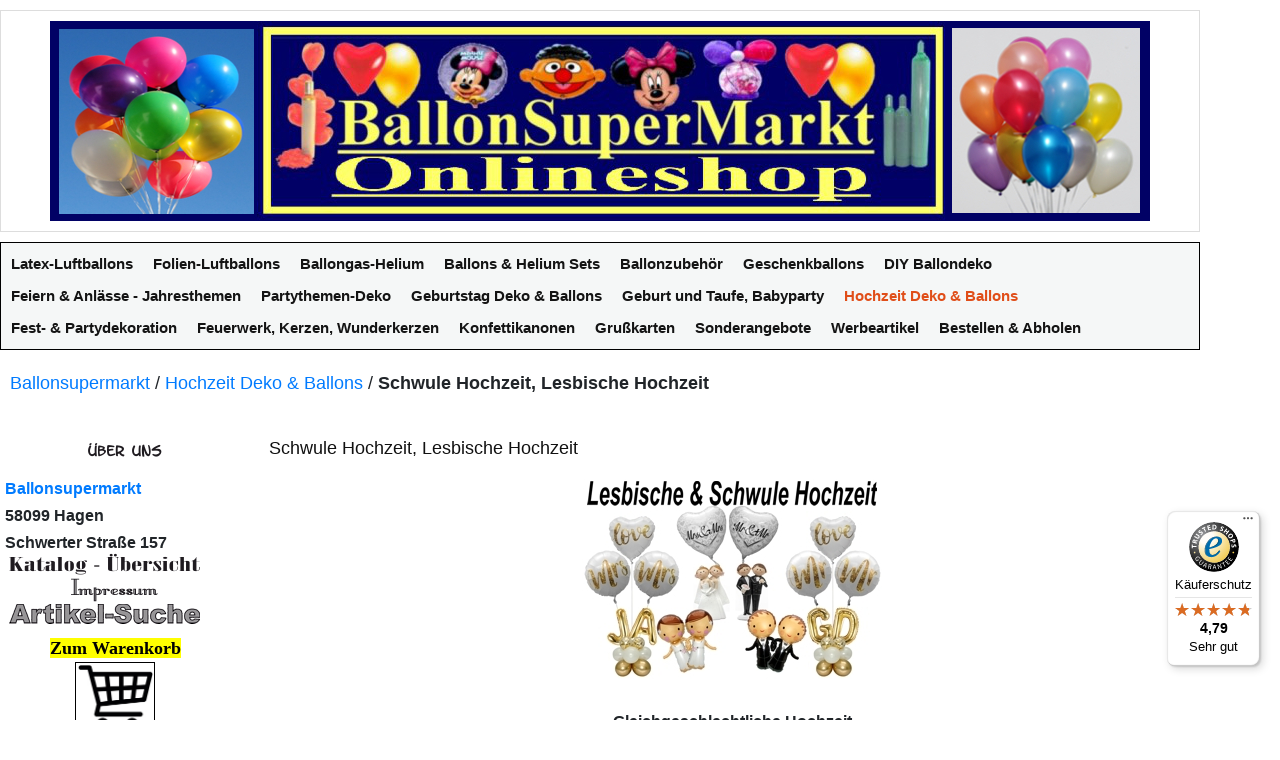

--- FILE ---
content_type: text/html; charset=UTF-8
request_url: https://www.ballonsupermarkt-onlineshop.de/hochzeit/schwule-hochzeit-lesbische-hochzeit.html
body_size: 39348
content:
<!DOCTYPE html>
<html lang="de">
<head>
<meta http-equiv="Content-Type" content="text/html; charset=utf-8" />
<title>Schwule Hochzeit, Lesbische Hochzeit</title>
<meta name="description" content="Romantische Geschenke, Dekoration und Luftballons zur gleichgeschlechtlichen Hochzeit. Deko zur schwulen Hochzeit und Deko zur lesbischen Hochzeit." />
<meta name="keywords" content="homo-ehe, gay wedding, lesbian wedding, hochzeitsdekoration, gleichgeschlechtliche hochzeit, schwule hochzeit, lesbische hochzeit, regenbogenhochzeit" />
<meta name="robots" content="INDEX,FOLLOW" />
<link rel="icon" href="https://www.ballonsupermarkt-onlineshop.de/skin/frontend/default/ballonsalt/favicon.ico" type="image/x-icon" />
<link rel="shortcut icon" href="https://www.ballonsupermarkt-onlineshop.de/skin/frontend/default/ballonsalt/favicon.ico" type="image/x-icon" />
<!--[if lt IE 7]>
<script type="text/javascript">
//<![CDATA[
var BLANK_URL = 'https://www.ballonsupermarkt-onlineshop.de/js/blank.html';
var BLANK_IMG = 'https://www.ballonsupermarkt-onlineshop.de/js/spacer.gif';
//]]>
</script>
<![endif]-->
<link rel="stylesheet" type="text/css" href="https://www.ballonsupermarkt-onlineshop.de/media/css_secure/bf28e6ca318d680d321abcae6d33acc6.css" media="all" />
<link rel="stylesheet" type="text/css" href="https://www.ballonsupermarkt-onlineshop.de/media/css_secure/cde095d257581720975ffdb0bf4294c0.css" media="print" />
<script type="text/javascript" src="https://www.ballonsupermarkt-onlineshop.de/media/js/338f56fbca5eafa879c359d0605e4f4a.js"></script>
<link rel="canonical" href="https://www.ballonsupermarkt-onlineshop.de/hochzeit/schwule-hochzeit-lesbische-hochzeit.html" />
<!--[if lt IE 8]>
<link rel="stylesheet" type="text/css" href="https://www.ballonsupermarkt-onlineshop.de/media/css_secure/52bdc2ca3331555f3ae75c6a74080a30.css" media="all" />
<![endif]-->
<!--[if lt IE 7]>
<script type="text/javascript" src="https://www.ballonsupermarkt-onlineshop.de/media/js/1a9ca48b9f847253f449ed5b7a649b54.js"></script>
<![endif]-->
<script type="text/javascript">
//<![CDATA[
Mage.Cookies.path = '/';
Mage.Cookies.domain = '.www.ballonsupermarkt-onlineshop.de';
Mage.Cookies.secure = true;
//]]>
</script>
<script type="text/javascript">
//<![CDATA[
optionalZipCountries = ["IE","PA","HK","MO"];
//]]>
</script>

<script src="https://cdn.jsdelivr.net/npm/popper.js@1.16.1/dist/umd/popper.min.js" integrity="sha384-9/reFTGAW83EW2RDu2S0VKaIzap3H66lZH81PoYlFhbGU+6BZp6G7niu735Sk7lN" crossorigin="anonymous"></script>
<script src="https://stackpath.bootstrapcdn.com/bootstrap/4.5.2/js/bootstrap.min.js" integrity="sha384-B4gt1jrGC7Jh4AgTPSdUtOBvfO8shuf57BaghqFfPlYxofvL8/KUEfYiJOMMV+rV" crossorigin="anonymous"></script>
<link rel="stylesheet" href="https://stackpath.bootstrapcdn.com/bootstrap/4.5.2/css/bootstrap.min.css" integrity="sha384-JcKb8q3iqJ61gNV9KGb8thSsNjpSL0n8PARn9HuZOnIxN0hoP+VmmDGMN5t9UJ0Z" crossorigin="anonymous">
<style type="text/css">
.col2-set .col-1 { max-width:100%; }
.col2-set .col-2 { max-width:100%; }
.col3-set .col-1 { max-width:100%; }
.col3-set .col-2 { max-width:100%; }
.col3-set .col-3 { max-width:100%; }
.col4-set .col-1 { max-width:100%; }
.col4-set .col-2 { max-width:100%; }
.col4-set .col-3 { max-width:100%; }
.col4-set .col-4 { max-width:100%; }
</style>
<script type="text/javascript">//<![CDATA[
var Translator = new Translate({"HTML tags are not allowed":"HTML-Tags sind nicht erlaubt","Please select an option.":"Bitte w\u00e4hlen Sie eine Option.","This is a required field.":"Dies ist ein Pflichtfeld.","Please enter a valid number in this field.":"Bitte geben Sie eine g\u00fcltige Nummer in dieses Feld ein.","The value is not within the specified range.":"Der Wert ist nicht innerhalb des erlaubten Bereichs.","Please use numbers only in this field. Please avoid spaces or other characters such as dots or commas.":"Bitte nur Ziffern in diesem Feld verwenden. Vermeiden Sie Leerzeichen oder andere Zeichen (z. B. Punkt oder Komma).","Please use letters only (a-z or A-Z) in this field.":"Bitte nur Buchstaben (a-z oder A-Z) in diesem Feld verwenden.","Please use only letters (a-z), numbers (0-9) or underscore(_) in this field, first character should be a letter.":"Bitte nur Buchstaben (a-z), Ziffern (0-9) oder Unterstriche (_) in diesem Feld verwenden, das erste Zeichen muss ein Buchstabe sein.","Please use only letters (a-z or A-Z) or numbers (0-9) only in this field. No spaces or other characters are allowed.":"Bitte nur Buchstaben (a-z oder A-Z) oder Ziffern (0-9) in diesem Feld verwenden. Leerzeichen oder andere Zeichen sind nicht erlaubt.","Please use only letters (a-z or A-Z) or numbers (0-9) or spaces and # only in this field.":"Bitte nur Buchstaben (a-z oder A-Z), Ziffern (0-9), Leerzeichen oder # f\u00fcr dieses Feld verwenden.","Please enter a valid phone number. For example (123) 456-7890 or 123-456-7890.":"Bitte geben Sie eine g\u00fcltige Telefonnummer ein. Zum Beispiel (123) 456-7890 oder 123-456-7890.","Please enter a valid fax number. For example (123) 456-7890 or 123-456-7890.":"Bitte tragen Sie eine g\u00fcltige Faxnummer ein. Zum Beispiel (123) 456-7890 oder 123-456-7890.","Please enter a valid date.":"Bitte geben Sie ein g\u00fcltiges Datum ein.","The From Date value should be less than or equal to the To Date value.":"Das Startdatum sollte vor dem oder am Enddatum liegen.","Please enter a valid email address. For example johndoe@domain.com.":"Bitte geben Sie eine g\u00fcltige E-Mail-Adresse ein. Zum Beispiel johndoe@domain.de.","Please use only visible characters and spaces.":"Bitte nur sichtbare Zeichen verwenden.","Please make sure your passwords match.":"Bitte stellen Sie sicher, dass die beiden Passw\u00f6rter identisch sind.","Please enter a valid URL. Protocol is required (http:\/\/, https:\/\/ or ftp:\/\/)":"Bitte geben Sie eine g\u00fcltige URL ein. M\u00f6gliche Protokolle (http:\/\/, https:\/\/ or ftp:\/\/)","Please enter a valid URL. For example http:\/\/www.example.com or www.example.com":"Bitte geben Sie eine g\u00fcltige URL ein. Zum Beispiel http:\/\/www.beispiel.de oder www.beispiel.de","Please enter a valid URL Key. For example \"example-page\", \"example-page.html\" or \"anotherlevel\/example-page\".":"Bitte geben Sie einen g\u00fcltigen URL-Bezeichner ein. Zum Beispiel \"beispiel-seite\", \"beispiel-seite.html\" or \"unterverzeichnis\/beispiel-seite\".","Please enter a valid XML-identifier. For example something_1, block5, id-4.":"Bitte geben Sie einen g\u00fcltigen XML-Identifizierer an. Zum Beispiel irgendetwas_1, block5, id-4.","Please enter a valid social security number. For example 123-45-6789.":"Bitte geben Sie eine g\u00fcltige Sozialversicherungsnummer ein. Zum Beispiel 123-45-6789.","Please enter a valid zip code. For example 90602 or 90602-1234.":"Bitte geben Sie eine g\u00fcltige Postleitzahl ein. Zum Beispiel 21335.","Please enter a valid zip code.":"Bitte geben Sie eine g\u00fcltige Postleitzahl ein.","Please use this date format: dd\/mm\/yyyy. For example 17\/03\/2006 for the 17th of March, 2006.":"Bitte verwenden Sie dieses Datumsformat: tt\/mm\/jjjj. Zum Beispiel 17\/03\/2006 f\u00fcr den 17. M\u00e4rz 2006.","Please enter a valid $ amount. For example $100.00.":"Bitte geben Sie einen g\u00fcltigen Betrag ein. Zum Beispiel 100,00 \u20ac.","Please select one of the above options.":"Bitte w\u00e4hlen Sie eine der oberen Optionen.","Please select one of the options.":"Bitte w\u00e4hlen Sie eine der Optionen.","Please select State\/Province.":"Bitte Land\/Bundesland w\u00e4hlen.","Please enter a number greater than 0 in this field.":"Bitte geben Sie eine Zahl gr\u00f6\u00dfer 0 in dieses Feld ein.","Please enter a number 0 or greater in this field.":"Bitte tragen Sie eine Zahl gr\u00f6\u00dfer\/gleich 0 in dieses Feld ein.","Please enter a valid credit card number.":"Bitte geben Sie eine g\u00fcltige Kreditkartennummer ein.","Credit card number does not match credit card type.":"Kreditkartennummer entspricht nicht Kreditkartentyp.","Card type does not match credit card number.":"Kreditkartenart entspricht nicht der angegeben Kreditkartennummer.","Incorrect credit card expiration date.":"Falsches Kreditkarten Ablaufdatum.","Please enter a valid credit card verification number.":"Bitte tragen Sie eine g\u00fcltige Kreditkarten-Pr\u00fcfnummer ein.","Please use only letters (a-z or A-Z), numbers (0-9) or underscore(_) in this field, first character should be a letter.":"Bitte nur Buchstaben (a-z oder A-Z), Ziffern (0-9) oder Unterstriche (_) in diesem Feld verwenden, das erste Zeichen muss ein Buchstabe sein.","Please input a valid CSS-length. For example 100px or 77pt or 20em or .5ex or 50%.":"Bitte geben Sie eine g\u00fcltige CSS-L\u00e4nge an. Beispielsweise 100px, 77pt, 20em, .5ex oder 50%.","Text length does not satisfy specified text range.":"Textl\u00e4nge ist nicht korrekt.","Please enter a number lower than 100.":"Bitte tragen Sie keine Zahl gr\u00f6\u00dfer\/gleich 100 in dieses Feld ein.","Please select a file":"Bitte w\u00e4hlen Sie eine Datei","Please enter issue number or start date for switch\/solo card type.":"Bitte geben Sie eine Vorgangsnummer oder ein Startdatum switch\/solo Karten an.","Please wait, loading...":"Bitte warten, wird geladen \u2026","This date is a required value.":"Das Datum ist eine ben\u00f6tigte Angabe.","Please enter a valid day (1-%d).":"Bitte geben Sie einen g\u00fcltigen Tag (1-%d) an.","Please enter a valid month (1-12).":"Bitte geben Sie einen g\u00fcltigen Monat (1-12) an.","Please enter a valid year (1900-%d).":"Bitte geben Sie ein g\u00fcltiges Jahr (1900-%d) an.","Please enter a valid full date":"Bitte geben Sie ein vollst\u00e4ndiges, g\u00fcltiges Datum an","Please enter a valid date between %s and %s":"Bitte geben Sie ein g\u00fcltiges Datum zwischen dem %s und %s an","Please enter a valid date equal to or greater than %s":"Bitte geben Sie ein g\u00fcltiges Datum am oder nach dem %s an","Please enter a valid date less than or equal to %s":"Bitte geben Sie ein g\u00fcltiges Datum am oder vor dem %s an","Complete":"Vollst\u00e4ndig","Add Products":"Artikel hinzuf\u00fcgen","Please choose to register or to checkout as a guest":"Bitte registrieren Sie sich, oder gehen Sie als Gast zur Kasse","Your order cannot be completed at this time as there is no shipping methods available for it. Please make necessary changes in your shipping address.":"Ihre Bestellung kann momentan nicht abgeschlossen werden, da keine Versandarten daf\u00fcr verf\u00fcgbar sind.","Please specify shipping method.":"Bitte w\u00e4hlen Sie die Versandart.","Your order cannot be completed at this time as there is no payment methods available for it.":"Ihre Bestellung kann momentan nicht abgeschlossen werden, da keine Bezahlmethoden daf\u00fcr verf\u00fcgbar sind.","Please specify payment method.":"Bitte w\u00e4hlen Sie aus, wie Sie bezahlen m\u00f6chten.","Add to Cart":"In den Warenkorb","In Stock":"Auf Lager","Out of Stock":"Nicht auf Lager","Please enter a valid international bank account number.":"Bitte geben Sie eine g\u00fcltige IBAN an.","Please enter a valid swift code.":"Bitte geben Sie einen g\u00fcltigen BIC an."});
//]]></script><!-- Google tag (gtag.js) -->
<script async src="https://www.googletagmanager.com/gtag/js?id=AW-0"></script>
<script>
window.dataLayer = window.dataLayer || [];
function gtag(){dataLayer.push(arguments);}
gtag('js', new Date());
gtag('config', 'AW-0');
</script></head>
<body class=" catalog-category-view categorypath-hochzeit-schwule-hochzeit-lesbische-hochzeit-html category-schwule-hochzeit-lesbische-hochzeit">
<div class="wrapper">
<noscript>
<div class="global-site-notice noscript">
<div class="notice-inner">
<p>
<strong>JavaScript scheint in Ihrem Browser deaktiviert zu sein.</strong><br />
Sie müssen JavaScript in Ihrem Browser aktivieren, um alle Funktionen in diesem Shop nutzen zu können. </p>
</div>
</div>
</noscript>
<div class="page">
<div class="header-container">
<div class="header">
<a href="https://www.ballonsupermarkt-onlineshop.de/" title="Ballonsupermarkt-Onlineshop Luftballons" class="logo"><strong>Ballonsupermarkt-Onlineshop Luftballons</strong><img src="https://www.ballonsupermarkt-onlineshop.de/skin/frontend/default/ballonsalt/images/logo-ballonsupermarkt-onlineshop-luftballons-ballongas-helium-festdekoration-partydekoration.jpg" alt="Ballonsupermarkt-Onlineshop Luftballons" /></a>
<div class="quick-access">
<!-- <p class="welcome-msg"> </p> -->
</div>
</div>
</div>
<div class="nav-container nav-container-top">
<ul id="nav">
<li class="level0 nav-1 first level-top parent"><a href="https://www.ballonsupermarkt-onlineshop.de/luftballons.html" class="level-top" ><span>Latex-Luftballons</span></a><ul class="level0"><li class="level1 nav-1-1 first parent"><a href="https://www.ballonsupermarkt-onlineshop.de/luftballons/chrome-luftballons.html" ><span>Chrome Luftballons</span></a><ul class="level1"><li class="level2 nav-1-1-1 first"><a href="https://www.ballonsupermarkt-onlineshop.de/luftballons/chrome-luftballons/modellierballons-chrome.html" ><span>Modellierballons Chrome</span></a></li><li class="level2 nav-1-1-2"><a href="https://www.ballonsupermarkt-onlineshop.de/luftballons/chrome-luftballons/mini-luftballons-chrome.html" ><span>Mini-Luftballons Chrome</span></a></li><li class="level2 nav-1-1-3 last"><a href="https://www.ballonsupermarkt-onlineshop.de/luftballons/chrome-luftballons/herzluftballons-chrome.html" ><span>Herzluftballons Chrome</span></a></li></ul></li><li class="level1 nav-1-2"><a href="https://www.ballonsupermarkt-onlineshop.de/luftballons/vintage-luftballons.html" ><span>Vintage Luftballons</span></a></li><li class="level1 nav-1-3 parent"><a href="https://www.ballonsupermarkt-onlineshop.de/luftballons/luftballons-guenstig-und-preiswert.html" ><span>Luftballons günstig und preiswert</span></a><ul class="level1"><li class="level2 nav-1-3-1 first"><a href="https://www.ballonsupermarkt-onlineshop.de/luftballons/luftballons-guenstig-und-preiswert/luftballons-30-cm.html" ><span>Luftballons 30 cm - Günstig</span></a></li><li class="level2 nav-1-3-2"><a href="https://www.ballonsupermarkt-onlineshop.de/luftballons/luftballons-guenstig-und-preiswert/luftballons-25-cm.html" ><span>Luftballons 25 cm - Günstig</span></a></li><li class="level2 nav-1-3-3 last"><a href="https://www.ballonsupermarkt-onlineshop.de/luftballons/luftballons-guenstig-und-preiswert/luftballons-40-cm.html" ><span>Luftballons 40x36 cm - Günstig</span></a></li></ul></li><li class="level1 nav-1-4 parent"><a href="https://www.ballonsupermarkt-onlineshop.de/luftballons/luftballon-sets-highlight.html" ><span>Luftballon-Sets, Highlight, Deko-Sets zu vielen Anlässen</span></a><ul class="level1"><li class="level2 nav-1-4-1 first"><a href="https://www.ballonsupermarkt-onlineshop.de/luftballons/luftballon-sets-highlight/luftballon-sets-highlight-30er.html" ><span>30er Luftballon-Sets, Highlight, Deko-Sets zu vielen Anlässen</span></a></li><li class="level2 nav-1-4-2 last"><a href="https://www.ballonsupermarkt-onlineshop.de/luftballons/luftballon-sets-highlight/luftballon-sets-highlight-50er.html" ><span>50er Luftballon-Sets, Highlight, Deko-Sets zu vielen Anlässen</span></a></li></ul></li><li class="level1 nav-1-5"><a href="https://www.ballonsupermarkt-onlineshop.de/luftballons/kleine-luftballons-wasserbomben.html" ><span>Luftballons Wasserbomben</span></a></li><li class="level1 nav-1-6 parent"><a href="https://www.ballonsupermarkt-onlineshop.de/luftballons/latexballons-12cm.html" ><span>Luftballons 8-12 cm</span></a><ul class="level1"><li class="level2 nav-1-6-1 first parent"><a href="https://www.ballonsupermarkt-onlineshop.de/luftballons/latexballons-12cm/latexballons-12cm-single-farben.html" ><span>Luftballons Pastell, 8-12 cm 5&quot;</span></a><ul class="level2"><li class="level3 nav-1-6-1-1 first"><a href="https://www.ballonsupermarkt-onlineshop.de/luftballons/latexballons-12cm/latexballons-12cm-single-farben/luftballons-pastell-8-12-cm-5-25-stueck.html" ><span>Luftballons Pastell, 8-12 cm 5&quot;, 25 Stück</span></a></li><li class="level3 nav-1-6-1-2"><a href="https://www.ballonsupermarkt-onlineshop.de/luftballons/latexballons-12cm/latexballons-12cm-single-farben/luftballons-pastell-8-12-cm-5-50-stueck.html" ><span>Luftballons Pastell, 8-12 cm 5&quot;, 50 Stück</span></a></li><li class="level3 nav-1-6-1-3"><a href="https://www.ballonsupermarkt-onlineshop.de/luftballons/latexballons-12cm/latexballons-12cm-single-farben/luftballons-pastell-8-12-cm-5-100-stueck.html" ><span>Luftballons Pastell, 8-12 cm 5&quot;, 100 Stück</span></a></li><li class="level3 nav-1-6-1-4"><a href="https://www.ballonsupermarkt-onlineshop.de/luftballons/latexballons-12cm/latexballons-12cm-single-farben/luftballons-pastell-8-12-cm-5-500-stueck.html" ><span>Luftballons Pastell, 8-12 cm 5&quot;, 500 Stück</span></a></li><li class="level3 nav-1-6-1-5"><a href="https://www.ballonsupermarkt-onlineshop.de/luftballons/latexballons-12cm/latexballons-12cm-single-farben/luftballons-pastell-8-12-cm-5-1000-stueck.html" ><span>Luftballons Pastell, 8-12 cm 5&quot;, 1000 Stück</span></a></li><li class="level3 nav-1-6-1-6"><a href="https://www.ballonsupermarkt-onlineshop.de/luftballons/latexballons-12cm/latexballons-12cm-single-farben/luftballons-pastell-8-12-cm-5-5000-stueck.html" ><span>Luftballons Pastell, 8-12 cm 5&quot;, 5000 Stück</span></a></li><li class="level3 nav-1-6-1-7 last"><a href="https://www.ballonsupermarkt-onlineshop.de/luftballons/latexballons-12cm/latexballons-12cm-single-farben/luftballons-pastell-8-12-cm-5-10000-stueck.html" ><span>Luftballons Pastell, 8-12 cm 5&quot;, 10000 Stück</span></a></li></ul></li><li class="level2 nav-1-6-2 parent"><a href="https://www.ballonsupermarkt-onlineshop.de/luftballons/latexballons-12cm/mini-luftballons-metallic-8-12-cm-mit-farbauswahl.html" ><span>Luftballons Metallic, 8-12 cm, 5&quot;</span></a><ul class="level2"><li class="level3 nav-1-6-2-1 first"><a href="https://www.ballonsupermarkt-onlineshop.de/luftballons/latexballons-12cm/mini-luftballons-metallic-8-12-cm-mit-farbauswahl/luftballons-metallic-8-12-cm-5-50-stueck.html" ><span>Luftballons Metallic, 8-12 cm, 5&quot;, 50 Stück</span></a></li><li class="level3 nav-1-6-2-2"><a href="https://www.ballonsupermarkt-onlineshop.de/luftballons/latexballons-12cm/mini-luftballons-metallic-8-12-cm-mit-farbauswahl/luftballons-metallic-8-12-cm-5-100-stueck.html" ><span>Luftballons Metallic, 8-12 cm, 5&quot;, 100 Stück</span></a></li><li class="level3 nav-1-6-2-3"><a href="https://www.ballonsupermarkt-onlineshop.de/luftballons/latexballons-12cm/mini-luftballons-metallic-8-12-cm-mit-farbauswahl/luftballons-metallic-8-12-cm-5-500-stueck.html" ><span>Luftballons Metallic, 8-12 cm, 5&quot;, 500 Stück</span></a></li><li class="level3 nav-1-6-2-4"><a href="https://www.ballonsupermarkt-onlineshop.de/luftballons/latexballons-12cm/mini-luftballons-metallic-8-12-cm-mit-farbauswahl/luftballons-metallic-8-12-cm-5-1000-stueck.html" ><span>Luftballons Metallic, 8-12 cm, 5&quot;, 1000 Stück</span></a></li><li class="level3 nav-1-6-2-5"><a href="https://www.ballonsupermarkt-onlineshop.de/luftballons/latexballons-12cm/mini-luftballons-metallic-8-12-cm-mit-farbauswahl/luftballons-metallic-8-12-cm-5-5000-stueck.html" ><span>Luftballons Metallic, 8-12 cm, 5&quot;, 5000 Stück</span></a></li><li class="level3 nav-1-6-2-6 last"><a href="https://www.ballonsupermarkt-onlineshop.de/luftballons/latexballons-12cm/mini-luftballons-metallic-8-12-cm-mit-farbauswahl/luftballons-metallic-8-12-cm-5-10000-stueck.html" ><span>Luftballons Metallic, 8-12 cm, 5&quot;, 10000 Stück</span></a></li></ul></li><li class="level2 nav-1-6-3 last"><a href="https://www.ballonsupermarkt-onlineshop.de/luftballons/latexballons-12cm/luftballons-perlmutt-8-12-cm-5-inch.html" ><span>Luftballons Perlmutt, 8-12 cm, 5&quot;, Farbauswahl</span></a></li></ul></li><li class="level1 nav-1-7 parent"><a href="https://www.ballonsupermarkt-onlineshop.de/luftballons/luftballons-latex-25cm-bunt-gemischte-farben.html" ><span>Luftballons 25 cm</span></a><ul class="level1"><li class="level2 nav-1-7-1 first"><a href="https://www.ballonsupermarkt-onlineshop.de/luftballons/luftballons-latex-25cm-bunt-gemischte-farben/luftballons-25-cm-10-stueck-beutel.html" ><span>Luftballons 25 cm - 10 Stück Beutel</span></a></li><li class="level2 nav-1-7-2"><a href="https://www.ballonsupermarkt-onlineshop.de/luftballons/luftballons-latex-25cm-bunt-gemischte-farben/luftballons-25-cm-30-stueck-beutel.html" ><span>Luftballons 25 cm - 30 Stück Beutel</span></a></li><li class="level2 nav-1-7-3"><a href="https://www.ballonsupermarkt-onlineshop.de/luftballons/luftballons-latex-25cm-bunt-gemischte-farben/luftballons-25-cm-50-stueck-beutel.html" ><span>Luftballons 25 cm - 50 Stück Beutel</span></a></li><li class="level2 nav-1-7-4"><a href="https://www.ballonsupermarkt-onlineshop.de/luftballons/luftballons-latex-25cm-bunt-gemischte-farben/luftballons-25-cm-100-stueck-beutel.html" ><span>Luftballons 25 cm - 100 Stück Beutel</span></a></li><li class="level2 nav-1-7-5"><a href="https://www.ballonsupermarkt-onlineshop.de/luftballons/luftballons-latex-25cm-bunt-gemischte-farben/luftballons-25-cm-500-stueck-beutel.html" ><span>Luftballons 25 cm - 500 Stück Beutel</span></a></li><li class="level2 nav-1-7-6"><a href="https://www.ballonsupermarkt-onlineshop.de/luftballons/luftballons-latex-25cm-bunt-gemischte-farben/luftballons-25-cm-1000-stueck.html" ><span>Luftballons 25 cm - 1000 Stück</span></a></li><li class="level2 nav-1-7-7"><a href="https://www.ballonsupermarkt-onlineshop.de/luftballons/luftballons-latex-25cm-bunt-gemischte-farben/luftballons-25-cm-5000-stueck.html" ><span>Luftballons 25 cm - 5000 Stück</span></a></li><li class="level2 nav-1-7-8 last"><a href="https://www.ballonsupermarkt-onlineshop.de/luftballons/luftballons-latex-25cm-bunt-gemischte-farben/luftballons-25-cm-10000-stueck.html" ><span>Luftballons 25 cm - 10000 Stück</span></a></li></ul></li><li class="level1 nav-1-8 parent"><a href="https://www.ballonsupermarkt-onlineshop.de/luftballons/latexballons-25cm-metallic.html" ><span>Luftballons 25 cm Metallic </span></a><ul class="level1"><li class="level2 nav-1-8-1 first"><a href="https://www.ballonsupermarkt-onlineshop.de/luftballons/latexballons-25cm-metallic/luftballons-metallic-25-28-cm-10-stueck-beutel.html" ><span>Luftballons Metallic, 25-28 cm - 10 Stück Beutel</span></a></li><li class="level2 nav-1-8-2"><a href="https://www.ballonsupermarkt-onlineshop.de/luftballons/latexballons-25cm-metallic/luftballons-metallic-25-28-cm-50-stueck-beutel.html" ><span>Luftballons Metallic, 25-28 cm - 50 Stück Beutel</span></a></li><li class="level2 nav-1-8-3"><a href="https://www.ballonsupermarkt-onlineshop.de/luftballons/latexballons-25cm-metallic/luftballons-metallic-25-28-cm-100-stueck-beutel.html" ><span>Luftballons Metallic, 25-28 cm - 100 Stück Beutel</span></a></li><li class="level2 nav-1-8-4"><a href="https://www.ballonsupermarkt-onlineshop.de/luftballons/latexballons-25cm-metallic/luftballons-metallic-25-28-cm-500-stueck-beutel.html" ><span>Luftballons Metallic, 25-28 cm - 500 Stück Beutel</span></a></li><li class="level2 nav-1-8-5"><a href="https://www.ballonsupermarkt-onlineshop.de/luftballons/latexballons-25cm-metallic/luftballons-metallic-25-28-cm-1000-stueck.html" ><span>Luftballons Metallic, 25-28 cm - 1000 Stück</span></a></li><li class="level2 nav-1-8-6 last"><a href="https://www.ballonsupermarkt-onlineshop.de/luftballons/latexballons-25cm-metallic/luftballons-metallic-25-28-cm-5000-stueck.html" ><span>Luftballons Metallic, 25-28 cm - 5000 Stück</span></a></li></ul></li><li class="level1 nav-1-9 parent"><a href="https://www.ballonsupermarkt-onlineshop.de/luftballons/luftballons-latex-30-cm-gute-qualitaet.html" ><span>Luftballons 30 cm</span></a><ul class="level1"><li class="level2 nav-1-9-1 first"><a href="https://www.ballonsupermarkt-onlineshop.de/luftballons/luftballons-latex-30-cm-gute-qualitaet/luftballons-30-cm-gute-qualitaet-10-stueck-beutel.html" ><span>Luftballons 30 cm - Gute Qualität - 10 Stück Beutel</span></a></li><li class="level2 nav-1-9-2"><a href="https://www.ballonsupermarkt-onlineshop.de/luftballons/luftballons-latex-30-cm-gute-qualitaet/luftballons-30-cm-gute-qualitaet-50-stueck-beutel.html" ><span>Luftballons 30 cm - Gute Qualität - 50 Stück Beutel</span></a></li><li class="level2 nav-1-9-3"><a href="https://www.ballonsupermarkt-onlineshop.de/luftballons/luftballons-latex-30-cm-gute-qualitaet/luftballons-30-cm-gute-qualitaet-100-stueck-beutel.html" ><span>Luftballons 30 cm - Gute Qualität - 100 Stück Beutel</span></a></li><li class="level2 nav-1-9-4"><a href="https://www.ballonsupermarkt-onlineshop.de/luftballons/luftballons-latex-30-cm-gute-qualitaet/luftballons-30-cm-gute-qualitaet-500-stueck-beutel.html" ><span>Luftballons 30 cm - Gute Qualität - 500 Stück Beutel</span></a></li><li class="level2 nav-1-9-5"><a href="https://www.ballonsupermarkt-onlineshop.de/luftballons/luftballons-latex-30-cm-gute-qualitaet/luftballons-30-cm-gute-qualitaet-1000-stueck.html" ><span>Luftballons 30 cm - Gute Qualität - 1000 Stück</span></a></li><li class="level2 nav-1-9-6 last"><a href="https://www.ballonsupermarkt-onlineshop.de/luftballons/luftballons-latex-30-cm-gute-qualitaet/luftballons-30-cm-gute-qualitaet-5000-stueck.html" ><span>Luftballons 30 cm - Gute Qualität - 5000 Stück</span></a></li></ul></li><li class="level1 nav-1-10 parent"><a href="https://www.ballonsupermarkt-onlineshop.de/luftballons/latexballons-30cm.html" ><span>Luftballons 30 cm - Premium</span></a><ul class="level1"><li class="level2 nav-1-10-1 first"><a href="https://www.ballonsupermarkt-onlineshop.de/luftballons/latexballons-30cm/latexballons-premium-30cm-10-stueck.html" ><span>Luftballons 30-33 cm - Latexballons in Premium-Qualität - 10 Stück Beutel</span></a></li><li class="level2 nav-1-10-2"><a href="https://www.ballonsupermarkt-onlineshop.de/luftballons/latexballons-30cm/latexballons-premium-30cm-50-stueck.html" ><span>Luftballons 30-33 cm - Latexballons in Premium-Qualität - 50 Stück Beutel</span></a></li><li class="level2 nav-1-10-3 last"><a href="https://www.ballonsupermarkt-onlineshop.de/luftballons/latexballons-30cm/latexballons-premium-30cm-100-stueck.html" ><span>Luftballons 30-33 cm - Latexballons in Premium-Qualität - 100 Stück Beutel</span></a></li></ul></li><li class="level1 nav-1-11 parent"><a href="https://www.ballonsupermarkt-onlineshop.de/luftballons/latexballons-30cm-metallic.html" ><span>Luftballons 30 cm Metallic</span></a><ul class="level1"><li class="level2 nav-1-11-1 first"><a href="https://www.ballonsupermarkt-onlineshop.de/luftballons/latexballons-30cm-metallic/luftballons-metallic-30-cm-10-stueck-beutel.html" ><span>Luftballons Metallic 30 cm - 10 Stück Beutel</span></a></li><li class="level2 nav-1-11-2"><a href="https://www.ballonsupermarkt-onlineshop.de/luftballons/latexballons-30cm-metallic/luftballons-metallic-30-cm-50-stueck-beutel.html" ><span>Luftballons Metallic 30 cm - 50 Stück Beutel</span></a></li><li class="level2 nav-1-11-3"><a href="https://www.ballonsupermarkt-onlineshop.de/luftballons/latexballons-30cm-metallic/luftballons-metallic-30-cm-100-stueck-beutel.html" ><span>Luftballons Metallic 30 cm - 100 Stück Beutel</span></a></li><li class="level2 nav-1-11-4"><a href="https://www.ballonsupermarkt-onlineshop.de/luftballons/latexballons-30cm-metallic/luftballons-metallic-30-cm-500-stueck-beutel.html" ><span>Luftballons Metallic 30 cm - 500 Stück Beutel</span></a></li><li class="level2 nav-1-11-5"><a href="https://www.ballonsupermarkt-onlineshop.de/luftballons/latexballons-30cm-metallic/luftballons-metallic-30-cm-1000-stueck.html" ><span>Luftballons Metallic 30 cm - 1000 Stück</span></a></li><li class="level2 nav-1-11-6"><a href="https://www.ballonsupermarkt-onlineshop.de/luftballons/latexballons-30cm-metallic/luftballons-metallic-30-cm-5000-stueck.html" ><span>Luftballons Metallic 30 cm - 5000 Stück</span></a></li><li class="level2 nav-1-11-7 last"><a href="https://www.ballonsupermarkt-onlineshop.de/luftballons/latexballons-30cm-metallic/luftballons-metallic-30-cm-10000-stueck.html" ><span>Luftballons Metallic 30 cm - 10000 Stück</span></a></li></ul></li><li class="level1 nav-1-12"><a href="https://www.ballonsupermarkt-onlineshop.de/luftballons/latexballons-30cm-perlmutt.html" ><span>Luftballons 30 cm Perlmutt</span></a></li><li class="level1 nav-1-13 parent"><a href="https://www.ballonsupermarkt-onlineshop.de/luftballons/latexballons-30cm-kristall.html" ><span>Luftballons 30 cm Kristall</span></a><ul class="level1"><li class="level2 nav-1-13-1 first"><a href="https://www.ballonsupermarkt-onlineshop.de/luftballons/latexballons-30cm-kristall/luftballons-kristall-30-cm-10-stueck-beutel.html" ><span>Luftballons Kristall 30 cm - 10 Stück Beutel</span></a></li><li class="level2 nav-1-13-2"><a href="https://www.ballonsupermarkt-onlineshop.de/luftballons/latexballons-30cm-kristall/luftballons-kristall-30-cm-25-stueck-beutel.html" ><span>Luftballons Kristall 30 cm - 25 Stück Beutel</span></a></li><li class="level2 nav-1-13-3"><a href="https://www.ballonsupermarkt-onlineshop.de/luftballons/latexballons-30cm-kristall/luftballons-kristall-30-cm-50-stueck-beutel.html" ><span>Luftballons Kristall 30 cm - 50 Stück Beutel</span></a></li><li class="level2 nav-1-13-4"><a href="https://www.ballonsupermarkt-onlineshop.de/luftballons/latexballons-30cm-kristall/luftballons-kristall-30-cm-100-stueck-beutel.html" ><span>Luftballons Kristall 30 cm - 100 Stück Beutel</span></a></li><li class="level2 nav-1-13-5"><a href="https://www.ballonsupermarkt-onlineshop.de/luftballons/latexballons-30cm-kristall/luftballons-kristall-30-cm-500-stueck-beutel.html" ><span>Luftballons Kristall 30 cm - 500 Stück Beutel</span></a></li><li class="level2 nav-1-13-6"><a href="https://www.ballonsupermarkt-onlineshop.de/luftballons/latexballons-30cm-kristall/luftballons-kristall-30-cm-1000-stueck.html" ><span>Luftballons Kristall 30 cm - 1000 Stück</span></a></li><li class="level2 nav-1-13-7"><a href="https://www.ballonsupermarkt-onlineshop.de/luftballons/latexballons-30cm-kristall/luftballons-kristall-30-cm-5000-stueck.html" ><span>Luftballons Kristall 30 cm - 5000 Stück</span></a></li><li class="level2 nav-1-13-8 last"><a href="https://www.ballonsupermarkt-onlineshop.de/luftballons/latexballons-30cm-kristall/luftballons-kristall-30-cm-10000-stueck.html" ><span>Luftballons Kristall 30 cm - 10000 Stück</span></a></li></ul></li><li class="level1 nav-1-14"><a href="https://www.ballonsupermarkt-onlineshop.de/luftballons/deko-luftballons-30-cm-metallic.html" ><span>Deko-Luftballons 30 cm Metallic</span></a></li><li class="level1 nav-1-15 parent"><a href="https://www.ballonsupermarkt-onlineshop.de/luftballons/latexballons-mit-zahlen.html" ><span>Luftballons mit Zahlen</span></a><ul class="level1"><li class="level2 nav-1-15-1 first parent"><a href="https://www.ballonsupermarkt-onlineshop.de/luftballons/latexballons-mit-zahlen/luftballons-mit-zahlen-1-2-3-4-5-6-7-8-9-10-18-25-30-40-50-60-70-80.html" ><span>Luftballons mit Zahlen 1-100</span></a><ul class="level2"><li class="level3 nav-1-15-1-1 first"><a href="https://www.ballonsupermarkt-onlineshop.de/luftballons/latexballons-mit-zahlen/luftballons-mit-zahlen-1-2-3-4-5-6-7-8-9-10-18-25-30-40-50-60-70-80/luftballons-zahl-1.html" ><span>Luftballons Zahl 1</span></a></li><li class="level3 nav-1-15-1-2"><a href="https://www.ballonsupermarkt-onlineshop.de/luftballons/latexballons-mit-zahlen/luftballons-mit-zahlen-1-2-3-4-5-6-7-8-9-10-18-25-30-40-50-60-70-80/luftballons-zahl-2.html" ><span>Luftballons Zahl 2</span></a></li><li class="level3 nav-1-15-1-3"><a href="https://www.ballonsupermarkt-onlineshop.de/luftballons/latexballons-mit-zahlen/luftballons-mit-zahlen-1-2-3-4-5-6-7-8-9-10-18-25-30-40-50-60-70-80/luftballons-zahl-3.html" ><span>Luftballons Zahl 3</span></a></li><li class="level3 nav-1-15-1-4"><a href="https://www.ballonsupermarkt-onlineshop.de/luftballons/latexballons-mit-zahlen/luftballons-mit-zahlen-1-2-3-4-5-6-7-8-9-10-18-25-30-40-50-60-70-80/luftballons-zahl-4.html" ><span>Luftballons Zahl 4</span></a></li><li class="level3 nav-1-15-1-5"><a href="https://www.ballonsupermarkt-onlineshop.de/luftballons/latexballons-mit-zahlen/luftballons-mit-zahlen-1-2-3-4-5-6-7-8-9-10-18-25-30-40-50-60-70-80/luftballons-zahl-5.html" ><span>Luftballons Zahl 5</span></a></li><li class="level3 nav-1-15-1-6"><a href="https://www.ballonsupermarkt-onlineshop.de/luftballons/latexballons-mit-zahlen/luftballons-mit-zahlen-1-2-3-4-5-6-7-8-9-10-18-25-30-40-50-60-70-80/luftballons-zahl-6.html" ><span>Luftballons Zahl 6</span></a></li><li class="level3 nav-1-15-1-7"><a href="https://www.ballonsupermarkt-onlineshop.de/luftballons/latexballons-mit-zahlen/luftballons-mit-zahlen-1-2-3-4-5-6-7-8-9-10-18-25-30-40-50-60-70-80/luftballons-zahl-7.html" ><span>Luftballons Zahl 7</span></a></li><li class="level3 nav-1-15-1-8"><a href="https://www.ballonsupermarkt-onlineshop.de/luftballons/latexballons-mit-zahlen/luftballons-mit-zahlen-1-2-3-4-5-6-7-8-9-10-18-25-30-40-50-60-70-80/luftballons-zahl-8.html" ><span>Luftballons Zahl 8</span></a></li><li class="level3 nav-1-15-1-9"><a href="https://www.ballonsupermarkt-onlineshop.de/luftballons/latexballons-mit-zahlen/luftballons-mit-zahlen-1-2-3-4-5-6-7-8-9-10-18-25-30-40-50-60-70-80/luftballons-zahl-9.html" ><span>Luftballons Zahl 9</span></a></li><li class="level3 nav-1-15-1-10"><a href="https://www.ballonsupermarkt-onlineshop.de/luftballons/latexballons-mit-zahlen/luftballons-mit-zahlen-1-2-3-4-5-6-7-8-9-10-18-25-30-40-50-60-70-80/luftballons-zahl-10.html" ><span>Luftballons Zahl 10</span></a></li><li class="level3 nav-1-15-1-11"><a href="https://www.ballonsupermarkt-onlineshop.de/luftballons/latexballons-mit-zahlen/luftballons-mit-zahlen-1-2-3-4-5-6-7-8-9-10-18-25-30-40-50-60-70-80/luftballons-zahl-18.html" ><span>Luftballons Zahl 18</span></a></li><li class="level3 nav-1-15-1-12"><a href="https://www.ballonsupermarkt-onlineshop.de/luftballons/latexballons-mit-zahlen/luftballons-mit-zahlen-1-2-3-4-5-6-7-8-9-10-18-25-30-40-50-60-70-80/luftballons-zahl-20.html" ><span>Luftballons Zahl 20</span></a></li><li class="level3 nav-1-15-1-13"><a href="https://www.ballonsupermarkt-onlineshop.de/luftballons/latexballons-mit-zahlen/luftballons-mit-zahlen-1-2-3-4-5-6-7-8-9-10-18-25-30-40-50-60-70-80/luftballons-zahl-30.html" ><span>Luftballons Zahl 30</span></a></li><li class="level3 nav-1-15-1-14"><a href="https://www.ballonsupermarkt-onlineshop.de/luftballons/latexballons-mit-zahlen/luftballons-mit-zahlen-1-2-3-4-5-6-7-8-9-10-18-25-30-40-50-60-70-80/luftballons-zahl-40.html" ><span>Luftballons Zahl 40</span></a></li><li class="level3 nav-1-15-1-15"><a href="https://www.ballonsupermarkt-onlineshop.de/luftballons/latexballons-mit-zahlen/luftballons-mit-zahlen-1-2-3-4-5-6-7-8-9-10-18-25-30-40-50-60-70-80/luftballons-zahl-50.html" ><span>Luftballons Zahl 50</span></a></li><li class="level3 nav-1-15-1-16"><a href="https://www.ballonsupermarkt-onlineshop.de/luftballons/latexballons-mit-zahlen/luftballons-mit-zahlen-1-2-3-4-5-6-7-8-9-10-18-25-30-40-50-60-70-80/luftballons-zahl-60.html" ><span>Luftballons Zahl 60</span></a></li><li class="level3 nav-1-15-1-17"><a href="https://www.ballonsupermarkt-onlineshop.de/luftballons/latexballons-mit-zahlen/luftballons-mit-zahlen-1-2-3-4-5-6-7-8-9-10-18-25-30-40-50-60-70-80/luftballons-zahl-70.html" ><span>Luftballons Zahl 70</span></a></li><li class="level3 nav-1-15-1-18"><a href="https://www.ballonsupermarkt-onlineshop.de/luftballons/latexballons-mit-zahlen/luftballons-mit-zahlen-1-2-3-4-5-6-7-8-9-10-18-25-30-40-50-60-70-80/luftballons-zahl-80.html" ><span>Luftballons Zahl 80</span></a></li><li class="level3 nav-1-15-1-19"><a href="https://www.ballonsupermarkt-onlineshop.de/luftballons/latexballons-mit-zahlen/luftballons-mit-zahlen-1-2-3-4-5-6-7-8-9-10-18-25-30-40-50-60-70-80/luftballons-zahl-90.html" ><span>Luftballons Zahl 90</span></a></li><li class="level3 nav-1-15-1-20 last"><a href="https://www.ballonsupermarkt-onlineshop.de/luftballons/latexballons-mit-zahlen/luftballons-mit-zahlen-1-2-3-4-5-6-7-8-9-10-18-25-30-40-50-60-70-80/luftballons-zahl-100.html" ><span>Luftballons Zahl 100</span></a></li></ul></li><li class="level2 nav-1-15-2 last"><a href="https://www.ballonsupermarkt-onlineshop.de/luftballons/latexballons-mit-zahlen/riesenluftballons-mit-zahlen.html" ><span>Riesenballons mit Zahlen</span></a></li></ul></li><li class="level1 nav-1-16"><a href="https://www.ballonsupermarkt-onlineshop.de/luftballons/jumbo-luftballons-40-x-36-cm.html" ><span>Jumbo Luftballons 40 x 36 cm</span></a></li><li class="level1 nav-1-17"><a href="https://www.ballonsupermarkt-onlineshop.de/luftballons/jumbo-luftballons-40-x-30-cm.html" ><span>Jumbo Luftballons 40 x 30 cm</span></a></li><li class="level1 nav-1-18 parent"><a href="https://www.ballonsupermarkt-onlineshop.de/luftballons/latexballons-40cm.html" ><span>Luftballons 40 cm</span></a><ul class="level1"><li class="level2 nav-1-18-1 first"><a href="https://www.ballonsupermarkt-onlineshop.de/luftballons/latexballons-40cm/luftballons-40cm-10-stueck-beutel.html" ><span>Luftballons 40cm - 10 Stück Beutel</span></a></li><li class="level2 nav-1-18-2"><a href="https://www.ballonsupermarkt-onlineshop.de/luftballons/latexballons-40cm/luftballons-40cm-25-stueck-beutel.html" ><span>Luftballons 40cm - 25 Stück Beutel</span></a></li><li class="level2 nav-1-18-3"><a href="https://www.ballonsupermarkt-onlineshop.de/luftballons/latexballons-40cm/luftballons-40cm-50-stueck-beutel.html" ><span>Luftballons 40cm - 50 Stück Beutel</span></a></li><li class="level2 nav-1-18-4"><a href="https://www.ballonsupermarkt-onlineshop.de/luftballons/latexballons-40cm/luftballons-40cm-100-stueck-beutel.html" ><span>Luftballons 40cm - 100 Stück Beutel</span></a></li><li class="level2 nav-1-18-5"><a href="https://www.ballonsupermarkt-onlineshop.de/luftballons/latexballons-40cm/luftballons-40cm-500-stueck-beutel.html" ><span>Luftballons 40cm - 500 Stück Beutel</span></a></li><li class="level2 nav-1-18-6"><a href="https://www.ballonsupermarkt-onlineshop.de/luftballons/latexballons-40cm/luftballons-40cm-1000-stueck.html" ><span>Luftballons 40cm - 1.000 Stück</span></a></li><li class="level2 nav-1-18-7"><a href="https://www.ballonsupermarkt-onlineshop.de/luftballons/latexballons-40cm/luftballons-40cm-5000-stueck.html" ><span>Luftballons 40cm - 5.000 Stück</span></a></li><li class="level2 nav-1-18-8 last"><a href="https://www.ballonsupermarkt-onlineshop.de/luftballons/latexballons-40cm/luftballons-40cm-2-stueck.html" ><span>Luftballons 40cm - 2 Stück</span></a></li></ul></li><li class="level1 nav-1-19 parent"><a href="https://www.ballonsupermarkt-onlineshop.de/luftballons/luftballons-latex-48cm.html" ><span>Luftballons 48 cm</span></a><ul class="level1"><li class="level2 nav-1-19-1 first last"><a href="https://www.ballonsupermarkt-onlineshop.de/luftballons/luftballons-latex-48cm/luftballons-48-cm-1-stueck-beutel.html" ><span>Luftballons 48 cm - 1 Stück Beutel</span></a></li></ul></li><li class="level1 nav-1-20 parent"><a href="https://www.ballonsupermarkt-onlineshop.de/luftballons/riesenlatexballons-rund-herz.html" ><span>Riesen-Luftballons Rundformen und Herzformen, Riesenballons</span></a><ul class="level1"><li class="level2 nav-1-20-1 first"><a href="https://www.ballonsupermarkt-onlineshop.de/luftballons/riesenlatexballons-rund-herz/riesenlatex-rund-170cm.html" ><span>Riesenballons Rund 170 cm</span></a></li><li class="level2 nav-1-20-2"><a href="https://www.ballonsupermarkt-onlineshop.de/luftballons/riesenlatexballons-rund-herz/riesenlatex-rund-250cm.html" ><span>Riesenballons Rund 250 cm</span></a></li><li class="level2 nav-1-20-3"><a href="https://www.ballonsupermarkt-onlineshop.de/luftballons/riesenlatexballons-rund-herz/riesenballons-latex-rund-265-cm.html" ><span>Riesenballons Rund 265 cm</span></a></li><li class="level2 nav-1-20-4"><a href="https://www.ballonsupermarkt-onlineshop.de/luftballons/riesenlatexballons-rund-herz/riesenlatex-rund-350cm.html" ><span>Riesenballons Rund 350 cm</span></a></li><li class="level2 nav-1-20-5"><a href="https://www.ballonsupermarkt-onlineshop.de/luftballons/riesenlatexballons-rund-herz/riesenlatex-rund-450cm.html" ><span>Riesenballons Rund 450 cm</span></a></li><li class="level2 nav-1-20-6"><a href="https://www.ballonsupermarkt-onlineshop.de/luftballons/riesenlatexballons-rund-herz/riesenballons-rund-600-cm.html" ><span>Riesenballons Rund 600 cm</span></a></li><li class="level2 nav-1-20-7"><a href="https://www.ballonsupermarkt-onlineshop.de/luftballons/riesenlatexballons-rund-herz/riesen-herzluftballons-350-cm.html" ><span>Riesen-Herzluftballons 350 cm</span></a></li><li class="level2 nav-1-20-8 last"><a href="https://www.ballonsupermarkt-onlineshop.de/luftballons/riesenlatexballons-rund-herz/riesenballons-mit-zahlen.html" ><span>Riesen-Luftballons mit Zahlen</span></a></li></ul></li><li class="level1 nav-1-21 parent"><a href="https://www.ballonsupermarkt-onlineshop.de/luftballons/luftballons-transparent.html" ><span>Luftballons Transparent</span></a><ul class="level1"><li class="level2 nav-1-21-1 first last"><a href="https://www.ballonsupermarkt-onlineshop.de/luftballons/luftballons-transparent/grosse-transparente-luftballons.html" ><span>Große transparente Luftballons</span></a></li></ul></li><li class="level1 nav-1-22 parent"><a href="https://www.ballonsupermarkt-onlineshop.de/luftballons/led-luftballons.html" ><span>LED-Luftballons</span></a><ul class="level1"><li class="level2 nav-1-22-1 first last"><a href="https://www.ballonsupermarkt-onlineshop.de/luftballons/led-luftballons/led-herzluftballons.html" ><span>LED-Herzluftballons</span></a></li></ul></li><li class="level1 nav-1-23"><a href="https://www.ballonsupermarkt-onlineshop.de/luftballons/konfetti-luftballons.html" ><span>Konfetti-Luftballons</span></a></li><li class="level1 nav-1-24"><a href="https://www.ballonsupermarkt-onlineshop.de/luftballons/herzluftballons-mini-8-12-cm.html" ><span>Herzluftballons 8-12 cm</span></a></li><li class="level1 nav-1-25"><a href="https://www.ballonsupermarkt-onlineshop.de/luftballons/latexherzen-metallic-26cm-herzluftballons.html" ><span>Herzluftballons 26 cm Metallic</span></a></li><li class="level1 nav-1-26 parent"><a href="https://www.ballonsupermarkt-onlineshop.de/luftballons/latexherzen-30cm-standardgrosse.html" ><span>Herzluftballons 30 cm</span></a><ul class="level1"><li class="level2 nav-1-26-1 first last parent"><a href="https://www.ballonsupermarkt-onlineshop.de/luftballons/latexherzen-30cm-standardgrosse/latexherzen-gute-qualitat.html" ><span>Herzluftballons Gute Qualität</span></a><ul class="level2"><li class="level3 nav-1-26-1-1 first"><a href="https://www.ballonsupermarkt-onlineshop.de/luftballons/latexherzen-30cm-standardgrosse/latexherzen-gute-qualitat/rote-herzen.html" ><span>Herzluftballons Rot</span></a></li><li class="level3 nav-1-26-1-2"><a href="https://www.ballonsupermarkt-onlineshop.de/luftballons/latexherzen-30cm-standardgrosse/latexherzen-gute-qualitat/weisse-herzen.html" ><span>Herzluftballons Weiß</span></a></li><li class="level3 nav-1-26-1-3"><a href="https://www.ballonsupermarkt-onlineshop.de/luftballons/latexherzen-30cm-standardgrosse/latexherzen-gute-qualitat/herzluftballons-elfenbein.html" ><span>Herzluftballons Elfenbein</span></a></li><li class="level3 nav-1-26-1-4"><a href="https://www.ballonsupermarkt-onlineshop.de/luftballons/latexherzen-30cm-standardgrosse/latexherzen-gute-qualitat/herzluftballons-blau.html" ><span>Herzluftballons Blau</span></a></li><li class="level3 nav-1-26-1-5"><a href="https://www.ballonsupermarkt-onlineshop.de/luftballons/latexherzen-30cm-standardgrosse/latexherzen-gute-qualitat/herzluftballons-gruen.html" ><span>Herzluftballons Grün</span></a></li><li class="level3 nav-1-26-1-6"><a href="https://www.ballonsupermarkt-onlineshop.de/luftballons/latexherzen-30cm-standardgrosse/latexherzen-gute-qualitat/herzluftballons-kristall-rot.html" ><span>Herzluftballons Kristall-Rot</span></a></li><li class="level3 nav-1-26-1-7"><a href="https://www.ballonsupermarkt-onlineshop.de/luftballons/latexherzen-30cm-standardgrosse/latexherzen-gute-qualitat/herzluftballons-lila.html" ><span>Herzluftballons Lila</span></a></li><li class="level3 nav-1-26-1-8"><a href="https://www.ballonsupermarkt-onlineshop.de/luftballons/latexherzen-30cm-standardgrosse/latexherzen-gute-qualitat/herzluftballons-rosa.html" ><span>Herzluftballons Rosa</span></a></li><li class="level3 nav-1-26-1-9 last"><a href="https://www.ballonsupermarkt-onlineshop.de/luftballons/latexherzen-30cm-standardgrosse/latexherzen-gute-qualitat/herzluftballons-orange.html" ><span>Herzluftballons Orange</span></a></li></ul></li></ul></li><li class="level1 nav-1-27 parent"><a href="https://www.ballonsupermarkt-onlineshop.de/luftballons/latexherzen-herzballons-mit-motiv.html" ><span>Herzluftballons mit Motiv</span></a><ul class="level1"><li class="level2 nav-1-27-1 first"><a href="https://www.ballonsupermarkt-onlineshop.de/luftballons/latexherzen-herzballons-mit-motiv/herzballon-i-love-you-28cm.html" ><span>Herzluftballons I Love You 28-30 cm, Rot und Weiß</span></a></li><li class="level2 nav-1-27-2"><a href="https://www.ballonsupermarkt-onlineshop.de/luftballons/latexherzen-herzballons-mit-motiv/herzluftballons-mit-hochzeitstauben.html" ><span>Herzluftballons mit Hochzeitstauben</span></a></li><li class="level2 nav-1-27-3"><a href="https://www.ballonsupermarkt-onlineshop.de/luftballons/latexherzen-herzballons-mit-motiv/herzluftballons-just-married-30-cm.html" ><span>Herzluftballons Just Married 30 cm</span></a></li><li class="level2 nav-1-27-4"><a href="https://www.ballonsupermarkt-onlineshop.de/luftballons/latexherzen-herzballons-mit-motiv/herzluftballons-ti-amo.html" ><span>Herzluftballons Ti Amo</span></a></li><li class="level2 nav-1-27-5"><a href="https://www.ballonsupermarkt-onlineshop.de/luftballons/latexherzen-herzballons-mit-motiv/mini-herzluftballons-mit-motiv.html" ><span>Mini-Herzluftballons mit Motiv</span></a></li><li class="level2 nav-1-27-6 last parent"><a href="https://www.ballonsupermarkt-onlineshop.de/luftballons/latexherzen-herzballons-mit-motiv/herzluftballons-alles-gute-zur-hochzeit.html" ><span>Herzluftballons, Alles Gute zur Hochzeit</span></a><ul class="level2"><li class="level3 nav-1-27-6-1 first"><a href="https://www.ballonsupermarkt-onlineshop.de/luftballons/latexherzen-herzballons-mit-motiv/herzluftballons-alles-gute-zur-hochzeit/grosse-herzluftballons-alles-gute-zur-hochzeit-45-cm.html" ><span>Große Herzluftballons, Alles Gute zur Hochzeit, 45 cm</span></a></li><li class="level3 nav-1-27-6-2 last"><a href="https://www.ballonsupermarkt-onlineshop.de/luftballons/latexherzen-herzballons-mit-motiv/herzluftballons-alles-gute-zur-hochzeit/herzluftballons-alles-gute-zur-hochzeit-30-cm.html" ><span>Herzluftballons, Alles Gute zur Hochzeit, 30 cm</span></a></li></ul></li></ul></li><li class="level1 nav-1-28 parent"><a href="https://www.ballonsupermarkt-onlineshop.de/luftballons/latexherzen-40cm-verschiedene-farben.html" ><span>Herzluftballons 40 cm</span></a><ul class="level1"><li class="level2 nav-1-28-1 first"><a href="https://www.ballonsupermarkt-onlineshop.de/luftballons/latexherzen-40cm-verschiedene-farben/herzluftballons-40-cm-rot-und-weiss.html" ><span>Herzluftballons 40 cm, Rot und Weiß</span></a></li><li class="level2 nav-1-28-2 last"><a href="https://www.ballonsupermarkt-onlineshop.de/luftballons/latexherzen-40cm-verschiedene-farben/herzluftballons-40-45-cm-bunte-farbauswahl.html" ><span>Herzluftballons 40 - 45 cm, bunte Farbauswahl</span></a></li></ul></li><li class="level1 nav-1-29"><a href="https://www.ballonsupermarkt-onlineshop.de/luftballons/riesenlatex-herz-170cm.html" ><span>Herzluftballons 60 cm</span></a></li><li class="level1 nav-1-30"><a href="https://www.ballonsupermarkt-onlineshop.de/luftballons/riesenballons-latexherzen-80cm.html" ><span>Herzluftballons 80 cm</span></a></li><li class="level1 nav-1-31 parent"><a href="https://www.ballonsupermarkt-onlineshop.de/luftballons/latexballons-mit-motiven.html" ><span>Luftballons mit Motiven</span></a><ul class="level1"><li class="level2 nav-1-31-1 first"><a href="https://www.ballonsupermarkt-onlineshop.de/luftballons/latexballons-mit-motiven/luftballons-motive-25-cm-o.html" ><span>Luftballons: Motive, 23-25 cm Ø</span></a></li><li class="level2 nav-1-31-2"><a href="https://www.ballonsupermarkt-onlineshop.de/luftballons/latexballons-mit-motiven/latexballons-motive-27-cm-o.html" ><span>Luftballons: Motive, 27 cm Ø</span></a></li><li class="level2 nav-1-31-3"><a href="https://www.ballonsupermarkt-onlineshop.de/luftballons/latexballons-mit-motiven/luftballons-latexballons-motive-30-cm-o.html" ><span>Luftballons Latexballons: Motive, 30 cm Ø</span></a></li><li class="level2 nav-1-31-4"><a href="https://www.ballonsupermarkt-onlineshop.de/luftballons/latexballons-mit-motiven/luftballons-halloween.html" ><span>Luftballons Halloween</span></a></li><li class="level2 nav-1-31-5"><a href="https://www.ballonsupermarkt-onlineshop.de/luftballons/latexballons-mit-motiven/motiv-luftballons-10-stueck-im-beutel.html" ><span>Motiv-Luftballons-10-Stueck-im-Beutel</span></a></li><li class="level2 nav-1-31-6"><a href="https://www.ballonsupermarkt-onlineshop.de/luftballons/latexballons-mit-motiven/transparente-luftballons-mit-herzen.html" ><span>Transparente Luftballons mit Herzen</span></a></li><li class="level2 nav-1-31-7 parent"><a href="https://www.ballonsupermarkt-onlineshop.de/luftballons/latexballons-mit-motiven/luftballons-mit-deutschen-motiven-gruesse-verschiedene-anlaesse.html" ><span>Luftballons mit deutschen Motiven, Grüße, Verschiedene Anlässe</span></a><ul class="level2"><li class="level3 nav-1-31-7-1 first"><a href="https://www.ballonsupermarkt-onlineshop.de/luftballons/latexballons-mit-motiven/luftballons-mit-deutschen-motiven-gruesse-verschiedene-anlaesse/luftballons-motiv-danke.html" ><span>Luftballons Danke</span></a></li><li class="level3 nav-1-31-7-2"><a href="https://www.ballonsupermarkt-onlineshop.de/luftballons/latexballons-mit-motiven/luftballons-mit-deutschen-motiven-gruesse-verschiedene-anlaesse/luftballons-motiv-gute-besserung.html" ><span>Luftballons Gute Besserung</span></a></li><li class="level3 nav-1-31-7-3"><a href="https://www.ballonsupermarkt-onlineshop.de/luftballons/latexballons-mit-motiven/luftballons-mit-deutschen-motiven-gruesse-verschiedene-anlaesse/luftballons-motiv-willkommen.html" ><span>Luftballons Willkommen</span></a></li><li class="level3 nav-1-31-7-4"><a href="https://www.ballonsupermarkt-onlineshop.de/luftballons/latexballons-mit-motiven/luftballons-mit-deutschen-motiven-gruesse-verschiedene-anlaesse/luftballons-motiv-entschuldigung.html" ><span>Luftballons Entschuldigung</span></a></li><li class="level3 nav-1-31-7-5"><a href="https://www.ballonsupermarkt-onlineshop.de/luftballons/latexballons-mit-motiven/luftballons-mit-deutschen-motiven-gruesse-verschiedene-anlaesse/luftballons-motiv-glueckwuensche.html" ><span>Luftballons Glückwünsche</span></a></li><li class="level3 nav-1-31-7-6 last"><a href="https://www.ballonsupermarkt-onlineshop.de/luftballons/latexballons-mit-motiven/luftballons-mit-deutschen-motiven-gruesse-verschiedene-anlaesse/luftballons-motiv-ich-vermisse-dich.html" ><span>Luftballons Ich vermisse Dich</span></a></li></ul></li><li class="level2 nav-1-31-8 last"><a href="https://www.ballonsupermarkt-onlineshop.de/luftballons/latexballons-mit-motiven/grosse-luftballons-mit-motiven.html" ><span>Große Luftballons mit Motiven</span></a></li></ul></li><li class="level1 nav-1-32 parent"><a href="https://www.ballonsupermarkt-onlineshop.de/luftballons/banner-ballons.html" ><span>Banner Luftballons</span></a><ul class="level1"><li class="level2 nav-1-32-1 first"><a href="https://www.ballonsupermarkt-onlineshop.de/luftballons/banner-ballons/banner-luftballons-8-cm-x-60-cm.html" ><span>Banner Luftballons, 8 cm x 60 cm</span></a></li><li class="level2 nav-1-32-2"><a href="https://www.ballonsupermarkt-onlineshop.de/luftballons/banner-ballons/banner-luftballons-spiralen.html" ><span>Banner Luftballons, Spiralen, 80 cm x 10 cm</span></a></li><li class="level2 nav-1-32-3 last"><a href="https://www.ballonsupermarkt-onlineshop.de/luftballons/banner-ballons/riesen-banner-luftballons-grosse-bannerballons.html" ><span>Riesen-Banner-Luftballons</span></a></li></ul></li><li class="level1 nav-1-33 parent"><a href="https://www.ballonsupermarkt-onlineshop.de/luftballons/modellierballons.html" ><span>Modellierballons</span></a><ul class="level1"><li class="level2 nav-1-33-1 first last"><a href="https://www.ballonsupermarkt-onlineshop.de/luftballons/modellierballons/riesen-modellierballons.html" ><span>Riesen-Modellierballons</span></a></li></ul></li><li class="level1 nav-1-34 parent"><a href="https://www.ballonsupermarkt-onlineshop.de/luftballons/link-a-loons.html" ><span>Link o Loons, Kettenballons</span></a><ul class="level1"><li class="level2 nav-1-34-1 first parent"><a href="https://www.ballonsupermarkt-onlineshop.de/luftballons/link-a-loons/link-a-loons-kettenballons-metallic.html" ><span>Link-a-Loon-Kettenballons-Metallic</span></a><ul class="level2"><li class="level3 nav-1-34-1-1 first last"><a href="https://www.ballonsupermarkt-onlineshop.de/luftballons/link-a-loons/link-a-loons-kettenballons-metallic/kleine-kettenballons-mini-girlandenballons-metallic.html" ><span>Kleine Kettenballons, Mini-Girlandenballons, Metallic </span></a></li></ul></li><li class="level2 nav-1-34-2"><a href="https://www.ballonsupermarkt-onlineshop.de/luftballons/link-a-loons/riesen-girlanden-luftballons.html" ><span>Riesen-Girlanden-Luftballons</span></a></li><li class="level2 nav-1-34-3"><a href="https://www.ballonsupermarkt-onlineshop.de/luftballons/link-a-loons/kettenballons-10-stueck.html" ><span>Link o Loons Luftballons, Kettenballons, 10 Stück</span></a></li><li class="level2 nav-1-34-4"><a href="https://www.ballonsupermarkt-onlineshop.de/luftballons/link-a-loons/kettenballons-50-stueck.html" ><span>Link o Loons Luftballons, Kettenballons, 50 Stück</span></a></li><li class="level2 nav-1-34-5 last"><a href="https://www.ballonsupermarkt-onlineshop.de/luftballons/link-a-loons/kettenballons-100-stueck.html" ><span>Link o Loons Luftballons, Kettenballons, 100 Stück</span></a></li></ul></li><li class="level1 nav-1-35"><a href="https://www.ballonsupermarkt-onlineshop.de/luftballons/luftballons-figurenballons.html" ><span>Figurenballons</span></a></li><li class="level1 nav-1-36"><a href="https://www.ballonsupermarkt-onlineshop.de/luftballons/luftballons.html" ><span>Luftballons in Dosen</span></a></li><li class="level1 nav-1-37 parent"><a href="https://www.ballonsupermarkt-onlineshop.de/luftballons/fesselballons.html" ><span>Fesselballons</span></a><ul class="level1"><li class="level2 nav-1-37-1 first"><a href="https://www.ballonsupermarkt-onlineshop.de/luftballons/fesselballons/fesselballons-mit-48-cm-luftballons.html" ><span>Fesselballons-mit-48-cm-Luftballons</span></a></li><li class="level2 nav-1-37-2 last"><a href="https://www.ballonsupermarkt-onlineshop.de/luftballons/fesselballons/fesselballons-mit-stufferballons.html" ><span>Fesselballons-mit-Stufferballons</span></a></li></ul></li><li class="level1 nav-1-38 parent"><a href="https://www.ballonsupermarkt-onlineshop.de/luftballons/bubbles-luftballons.html" ><span>Bubbles</span></a><ul class="level1"><li class="level2 nav-1-38-1 first last"><a href="https://www.ballonsupermarkt-onlineshop.de/luftballons/bubbles-luftballons/bubbles-luftballons-ohne-helium.html" ><span>Bubbles-Luftballons ohne Helium</span></a></li></ul></li><li class="level1 nav-1-39"><a href="https://www.ballonsupermarkt-onlineshop.de/luftballons/luftballons-pvc-folie.html" ><span>PVC-Folienballons</span></a></li><li class="level1 nav-1-40"><a href="https://www.ballonsupermarkt-onlineshop.de/luftballons/luftballons-zur-raumbefuellung.html" ><span>Luftballons zur Raumbefüllung</span></a></li><li class="level1 nav-1-41 last"><a href="https://www.ballonsupermarkt-onlineshop.de/luftballons/luftballons-girlanden.html" ><span>Luftballons Girlanden</span></a></li></ul></li><li class="level0 nav-2 level-top parent"><a href="https://www.ballonsupermarkt-onlineshop.de/folienballons.html" class="level-top" ><span>Folien-Luftballons</span></a><ul class="level0"><li class="level1 nav-2-1 first parent"><a href="https://www.ballonsupermarkt-onlineshop.de/folienballons/folienballons-heliumgefullt.html" ><span>Folienballons mit Helium. Versand in Kartonagen</span></a><ul class="level1"><li class="level2 nav-2-1-1 first parent"><a href="https://www.ballonsupermarkt-onlineshop.de/folienballons/folienballons-heliumgefullt/folienballons-grusse.html" ><span>Folienballons Grüße und Glückwünsche mit Helium</span></a><ul class="level2"><li class="level3 nav-2-1-1-1 first"><a href="https://www.ballonsupermarkt-onlineshop.de/folienballons/folienballons-heliumgefullt/folienballons-grusse/ruhestand-gruesse-und-glueckwuensche-luftballons-mit-helium.html" ><span>Ruhestand Luftballons</span></a></li><li class="level3 nav-2-1-1-2 parent"><a href="https://www.ballonsupermarkt-onlineshop.de/folienballons/folienballons-heliumgefullt/folienballons-grusse/pruefung-schule-abitur-gruesse-und-glueckwuensche-luftballons-mit-helium.html" ><span>Prüfung, Schule, Abitur Luftballons</span></a><ul class="level3"><li class="level4 nav-2-1-1-2-1 first last"><a href="https://www.ballonsupermarkt-onlineshop.de/folienballons/folienballons-heliumgefullt/folienballons-grusse/pruefung-schule-abitur-gruesse-und-glueckwuensche-luftballons-mit-helium/schulanfang-gruesse-und-glueckwuensche-luftballons-mit-helium.html" ><span>1. Schultag</span></a></li></ul></li><li class="level3 nav-2-1-1-3"><a href="https://www.ballonsupermarkt-onlineshop.de/folienballons/folienballons-heliumgefullt/folienballons-grusse/kommunion-konfirmation-jugendweihe-gruesse-und-glueckwuensche-luftballons-mit-helium.html" ><span>Kommunion, Konfirmation, Jugendweihe Luftballons</span></a></li><li class="level3 nav-2-1-1-4"><a href="https://www.ballonsupermarkt-onlineshop.de/folienballons/folienballons-heliumgefullt/folienballons-grusse/gute-besserung-gruesse-und-glueckwuensche-luftballons-mit-helium.html" ><span>Gute Besserung Luftballons</span></a></li><li class="level3 nav-2-1-1-5"><a href="https://www.ballonsupermarkt-onlineshop.de/folienballons/folienballons-heliumgefullt/folienballons-grusse/willkommen-gruesse-und-glueckwuensche-luftballons-mit-helium.html" ><span>Willkommen Luftballons</span></a></li><li class="level3 nav-2-1-1-6"><a href="https://www.ballonsupermarkt-onlineshop.de/folienballons/folienballons-heliumgefullt/folienballons-grusse/mama-gruesse-und-glueckwuensche-luftballons-mit-helium.html" ><span>Mama Luftballons</span></a></li><li class="level3 nav-2-1-1-7"><a href="https://www.ballonsupermarkt-onlineshop.de/folienballons/folienballons-heliumgefullt/folienballons-grusse/papa-gruesse-und-glueckwuensche-luftballons-mit-helium.html" ><span>Papa Luftballons</span></a></li><li class="level3 nav-2-1-1-8"><a href="https://www.ballonsupermarkt-onlineshop.de/folienballons/folienballons-heliumgefullt/folienballons-grusse/viel-glueck-gruesse-und-glueckwuensche-luftballons-mit-helium.html" ><span>Viel Glück Luftballons</span></a></li><li class="level3 nav-2-1-1-9"><a href="https://www.ballonsupermarkt-onlineshop.de/folienballons/folienballons-heliumgefullt/folienballons-grusse/glueckwunsch-gruesse-und-glueckwuensche-luftballons-mit-helium.html" ><span>Glückwunsch Luftballons</span></a></li><li class="level3 nav-2-1-1-10"><a href="https://www.ballonsupermarkt-onlineshop.de/folienballons/folienballons-heliumgefullt/folienballons-grusse/danke-gruesse-und-glueckwuensche-luftballons-mit-helium.html" ><span>Danke Luftballons</span></a></li><li class="level3 nav-2-1-1-11"><a href="https://www.ballonsupermarkt-onlineshop.de/folienballons/folienballons-heliumgefullt/folienballons-grusse/beste-der-welt-gruesse-und-glueckwuensche-luftballons-mit-helium.html" ><span>Beste der Welt Luftballons</span></a></li><li class="level3 nav-2-1-1-12"><a href="https://www.ballonsupermarkt-onlineshop.de/folienballons/folienballons-heliumgefullt/folienballons-grusse/sport-gruesse-und-glueckwuensche-luftballons-mit-helium.html" ><span>Sport Luftballons</span></a></li><li class="level3 nav-2-1-1-13"><a href="https://www.ballonsupermarkt-onlineshop.de/folienballons/folienballons-heliumgefullt/folienballons-grusse/fuehrerschein-gruesse-und-glueckwuensche-luftballons-mit-helium.html" ><span>Führerschein Luftballons</span></a></li><li class="level3 nav-2-1-1-14"><a href="https://www.ballonsupermarkt-onlineshop.de/folienballons/folienballons-heliumgefullt/folienballons-grusse/verlobung-gruesse-und-glueckwuensche-luftballons-mit-helium.html" ><span>Verlobung Luftballons</span></a></li><li class="level3 nav-2-1-1-15"><a href="https://www.ballonsupermarkt-onlineshop.de/folienballons/folienballons-heliumgefullt/folienballons-grusse/liebe-ballongruesse-luftballons-mit-helium-liebesgruesse.html" ><span>Liebe</span></a></li><li class="level3 nav-2-1-1-16"><a href="https://www.ballonsupermarkt-onlineshop.de/folienballons/folienballons-heliumgefullt/folienballons-grusse/kindergeburtstag-ballongruesse-luftballons-mit-helium.html" ><span>Kindergeburtstag</span></a></li><li class="level3 nav-2-1-1-17"><a href="https://www.ballonsupermarkt-onlineshop.de/folienballons/folienballons-heliumgefullt/folienballons-grusse/abschied-luftballons-aus-folie-mit-helium.html" ><span>Abschied Luftballons aus Folie mit Helium</span></a></li><li class="level3 nav-2-1-1-18 last"><a href="https://www.ballonsupermarkt-onlineshop.de/folienballons/folienballons-heliumgefullt/folienballons-grusse/zahnparty-luftballons.html" ><span>Zahnparty Luftballons mit Helium</span></a></li></ul></li><li class="level2 nav-2-1-2 parent"><a href="https://www.ballonsupermarkt-onlineshop.de/folienballons/folienballons-heliumgefullt/luftballons-aus-folie-mit-helium-nach-themen.html" ><span>Folienballons mit Helium nach Themen</span></a><ul class="level2"><li class="level3 nav-2-1-2-1 first"><a href="https://www.ballonsupermarkt-onlineshop.de/folienballons/folienballons-heliumgefullt/luftballons-aus-folie-mit-helium-nach-themen/angry-birds.html" ><span>Angry Birds Luftballons</span></a></li><li class="level3 nav-2-1-2-2"><a href="https://www.ballonsupermarkt-onlineshop.de/folienballons/folienballons-heliumgefullt/luftballons-aus-folie-mit-helium-nach-themen/avengers.html" ><span>Avengers Luftballons</span></a></li><li class="level3 nav-2-1-2-3"><a href="https://www.ballonsupermarkt-onlineshop.de/folienballons/folienballons-heliumgefullt/luftballons-aus-folie-mit-helium-nach-themen/dinosaurier.html" ><span>Dinosaurier Luftballons</span></a></li><li class="level3 nav-2-1-2-4"><a href="https://www.ballonsupermarkt-onlineshop.de/folienballons/folienballons-heliumgefullt/luftballons-aus-folie-mit-helium-nach-themen/disney-princess.html" ><span>Disney Princess Luftballons</span></a></li><li class="level3 nav-2-1-2-5"><a href="https://www.ballonsupermarkt-onlineshop.de/folienballons/folienballons-heliumgefullt/luftballons-aus-folie-mit-helium-nach-themen/einhorn.html" ><span>Einhorn Luftballons</span></a></li><li class="level3 nav-2-1-2-6"><a href="https://www.ballonsupermarkt-onlineshop.de/folienballons/folienballons-heliumgefullt/luftballons-aus-folie-mit-helium-nach-themen/fahrzeuge-und-baufahrzeuge.html" ><span>Fahrzeuge &amp; Baufahrzeuge Luftballons</span></a></li><li class="level3 nav-2-1-2-7"><a href="https://www.ballonsupermarkt-onlineshop.de/folienballons/folienballons-heliumgefullt/luftballons-aus-folie-mit-helium-nach-themen/flamingo.html" ><span>Flamingo Luftballons</span></a></li><li class="level3 nav-2-1-2-8"><a href="https://www.ballonsupermarkt-onlineshop.de/folienballons/folienballons-heliumgefullt/luftballons-aus-folie-mit-helium-nach-themen/flugzeuge-und-hubschrauber.html" ><span>Flugzeuge &amp; Hubschrauber Luftballons</span></a></li><li class="level3 nav-2-1-2-9"><a href="https://www.ballonsupermarkt-onlineshop.de/folienballons/folienballons-heliumgefullt/luftballons-aus-folie-mit-helium-nach-themen/frozen.html" ><span>Frozen Luftballons</span></a></li><li class="level3 nav-2-1-2-10"><a href="https://www.ballonsupermarkt-onlineshop.de/folienballons/folienballons-heliumgefullt/luftballons-aus-folie-mit-helium-nach-themen/hello-kitty.html" ><span>Hello Kitty Luftballons</span></a></li><li class="level3 nav-2-1-2-11"><a href="https://www.ballonsupermarkt-onlineshop.de/folienballons/folienballons-heliumgefullt/luftballons-aus-folie-mit-helium-nach-themen/jasmin-und-aladdin.html" ><span>Jasmin &amp; Aladdin Luftballons</span></a></li><li class="level3 nav-2-1-2-12"><a href="https://www.ballonsupermarkt-onlineshop.de/folienballons/folienballons-heliumgefullt/luftballons-aus-folie-mit-helium-nach-themen/mascha-und-der-baer.html" ><span>Mascha und der Bär Luftballons</span></a></li><li class="level3 nav-2-1-2-13"><a href="https://www.ballonsupermarkt-onlineshop.de/folienballons/folienballons-heliumgefullt/luftballons-aus-folie-mit-helium-nach-themen/meerestiere.html" ><span>Meerestiere &amp; Meereswesen Luftballons</span></a></li><li class="level3 nav-2-1-2-14"><a href="https://www.ballonsupermarkt-onlineshop.de/folienballons/folienballons-heliumgefullt/luftballons-aus-folie-mit-helium-nach-themen/mickey-minnie-mouse.html" ><span>Mickey &amp; Minnie Mouse Luftballons</span></a></li><li class="level3 nav-2-1-2-15"><a href="https://www.ballonsupermarkt-onlineshop.de/folienballons/folienballons-heliumgefullt/luftballons-aus-folie-mit-helium-nach-themen/my-little-pony.html" ><span>My little Pony Luftballons</span></a></li><li class="level3 nav-2-1-2-16"><a href="https://www.ballonsupermarkt-onlineshop.de/folienballons/folienballons-heliumgefullt/luftballons-aus-folie-mit-helium-nach-themen/paw-patrol.html" ><span>Paw Patrol Luftballons</span></a></li><li class="level3 nav-2-1-2-17"><a href="https://www.ballonsupermarkt-onlineshop.de/folienballons/folienballons-heliumgefullt/luftballons-aus-folie-mit-helium-nach-themen/peppa-wutz.html" ><span>Peppa Wutz - Peppa Pig Luftballons</span></a></li><li class="level3 nav-2-1-2-18"><a href="https://www.ballonsupermarkt-onlineshop.de/folienballons/folienballons-heliumgefullt/luftballons-aus-folie-mit-helium-nach-themen/pferde.html" ><span>Pferde Luftballons</span></a></li><li class="level3 nav-2-1-2-19"><a href="https://www.ballonsupermarkt-onlineshop.de/folienballons/folienballons-heliumgefullt/luftballons-aus-folie-mit-helium-nach-themen/pyjamahelden.html" ><span>Pyjamahelden Luftballons</span></a></li><li class="level3 nav-2-1-2-20"><a href="https://www.ballonsupermarkt-onlineshop.de/folienballons/folienballons-heliumgefullt/luftballons-aus-folie-mit-helium-nach-themen/sofia-die-erste.html" ><span>Sofia die Erste Luftballons</span></a></li><li class="level3 nav-2-1-2-21"><a href="https://www.ballonsupermarkt-onlineshop.de/folienballons/folienballons-heliumgefullt/luftballons-aus-folie-mit-helium-nach-themen/spider-man.html" ><span>Spider-Man Luftballons</span></a></li><li class="level3 nav-2-1-2-22 last"><a href="https://www.ballonsupermarkt-onlineshop.de/folienballons/folienballons-heliumgefullt/luftballons-aus-folie-mit-helium-nach-themen/star-wars.html" ><span>Star Wars Luftballons</span></a></li></ul></li><li class="level2 nav-2-1-3 parent"><a href="https://www.ballonsupermarkt-onlineshop.de/folienballons/folienballons-heliumgefullt/folienballons-43cm-bis-50-cm-motive.html" ><span>Folienballons 43 cm - 50 cm Motive mit Helium</span></a><ul class="level2"><li class="level3 nav-2-1-3-1 first last"><a href="https://www.ballonsupermarkt-onlineshop.de/folienballons/folienballons-heliumgefullt/folienballons-43cm-bis-50-cm-motive/luftballons-aus-folie-folienballons-45-cm.html" ><span>Luftballons aus Folie mit Kindermotiven</span></a></li></ul></li><li class="level2 nav-2-1-4 parent"><a href="https://www.ballonsupermarkt-onlineshop.de/folienballons/folienballons-heliumgefullt/folienballons-shapes.html" ><span>Folienballons Shapes mit Helium</span></a><ul class="level2"><li class="level3 nav-2-1-4-1 first"><a href="https://www.ballonsupermarkt-onlineshop.de/folienballons/folienballons-heliumgefullt/folienballons-shapes/folienballons-shapes-katalog-1.html" ><span>Folienballons Shapes Katalog 1</span></a></li><li class="level3 nav-2-1-4-2"><a href="https://www.ballonsupermarkt-onlineshop.de/folienballons/folienballons-heliumgefullt/folienballons-shapes/folienballons-shapes-katalog-2.html" ><span>Folienballons Shapes Katalog 2</span></a></li><li class="level3 nav-2-1-4-3"><a href="https://www.ballonsupermarkt-onlineshop.de/folienballons/folienballons-heliumgefullt/folienballons-shapes/folienballons-shapes-katalog-3.html" ><span>Folienballons Shapes Katalog 3</span></a></li><li class="level3 nav-2-1-4-4 last"><a href="https://www.ballonsupermarkt-onlineshop.de/folienballons/folienballons-heliumgefullt/folienballons-shapes/folienballons-shapes-katalog-4.html" ><span>Folienballons Shapes Katalog 4</span></a></li></ul></li><li class="level2 nav-2-1-5 parent"><a href="https://www.ballonsupermarkt-onlineshop.de/folienballons/folienballons-heliumgefullt/folienballons-geburtstag.html" ><span>Folienballons zum Geburtstag mit Helium</span></a><ul class="level2"><li class="level3 nav-2-1-5-1 first parent"><a href="https://www.ballonsupermarkt-onlineshop.de/folienballons/folienballons-heliumgefullt/folienballons-geburtstag/geburtstag-45-cm-folienballons-inkl-helium.html" ><span>Geburtstag 45 cm Folienballons (inkl. Helium)</span></a><ul class="level3"><li class="level4 nav-2-1-5-1-1 first last"><a href="https://www.ballonsupermarkt-onlineshop.de/folienballons/folienballons-heliumgefullt/folienballons-geburtstag/geburtstag-45-cm-folienballons-inkl-helium/luftballons-geburtstag-kinder.html" ><span>Luftballons Geburtstag für Kinder</span></a></li></ul></li><li class="level3 nav-2-1-5-2 parent"><a href="https://www.ballonsupermarkt-onlineshop.de/folienballons/folienballons-heliumgefullt/folienballons-geburtstag/geburtstag-45-cm-folienballons-geburtstag-jahrgang-inkl-helium.html" ><span>Geburtstag 45 cm Folienballons &quot;Geburtstag Jahrgang&quot; (inkl. Helium)</span></a><ul class="level3"><li class="level4 nav-2-1-5-2-1 first"><a href="https://www.ballonsupermarkt-onlineshop.de/folienballons/folienballons-heliumgefullt/folienballons-geburtstag/geburtstag-45-cm-folienballons-geburtstag-jahrgang-inkl-helium/luftballons-geburtstag-1-2-3-4-5.html" ><span>Luftballons Geburtstag 1-2-3-4-5</span></a></li><li class="level4 nav-2-1-5-2-2"><a href="https://www.ballonsupermarkt-onlineshop.de/folienballons/folienballons-heliumgefullt/folienballons-geburtstag/geburtstag-45-cm-folienballons-geburtstag-jahrgang-inkl-helium/luftballons-geburtstag-6-7-8-9-10.html" ><span>Luftballons Geburtstag 6-7-8-9-10</span></a></li><li class="level4 nav-2-1-5-2-3"><a href="https://www.ballonsupermarkt-onlineshop.de/folienballons/folienballons-heliumgefullt/folienballons-geburtstag/geburtstag-45-cm-folienballons-geburtstag-jahrgang-inkl-helium/luftballons-geburtstag-11-12-13-14-15-16-17-18-19-20.html" ><span>Luftballons Geburtstag 11-20</span></a></li><li class="level4 nav-2-1-5-2-4"><a href="https://www.ballonsupermarkt-onlineshop.de/folienballons/folienballons-heliumgefullt/folienballons-geburtstag/geburtstag-45-cm-folienballons-geburtstag-jahrgang-inkl-helium/luftballons-geburtstag-21-22-23-24-25-26-27-28-29-30.html" ><span>Luftballons Geburtstag 21-30</span></a></li><li class="level4 nav-2-1-5-2-5"><a href="https://www.ballonsupermarkt-onlineshop.de/folienballons/folienballons-heliumgefullt/folienballons-geburtstag/geburtstag-45-cm-folienballons-geburtstag-jahrgang-inkl-helium/luftballons-geburtstag-31-32-33-34-35-36-37-38-39-40.html" ><span>Luftballons Geburtstag 31-40</span></a></li><li class="level4 nav-2-1-5-2-6"><a href="https://www.ballonsupermarkt-onlineshop.de/folienballons/folienballons-heliumgefullt/folienballons-geburtstag/geburtstag-45-cm-folienballons-geburtstag-jahrgang-inkl-helium/luftballons-geburtstag-41-42-43-44-45-46-47-48-49-50.html" ><span>Luftballons Geburtstag 41-50</span></a></li><li class="level4 nav-2-1-5-2-7"><a href="https://www.ballonsupermarkt-onlineshop.de/folienballons/folienballons-heliumgefullt/folienballons-geburtstag/geburtstag-45-cm-folienballons-geburtstag-jahrgang-inkl-helium/luftballons-geburtstag-51-52-53-54-55-56-57-58-59-60.html" ><span>Luftballons Geburtstag 51-60</span></a></li><li class="level4 nav-2-1-5-2-8"><a href="https://www.ballonsupermarkt-onlineshop.de/folienballons/folienballons-heliumgefullt/folienballons-geburtstag/geburtstag-45-cm-folienballons-geburtstag-jahrgang-inkl-helium/luftballons-geburtstag-61-62-63-64-65-66-67-68-69-70.html" ><span>Luftballons Geburtstag 61-70</span></a></li><li class="level4 nav-2-1-5-2-9"><a href="https://www.ballonsupermarkt-onlineshop.de/folienballons/folienballons-heliumgefullt/folienballons-geburtstag/geburtstag-45-cm-folienballons-geburtstag-jahrgang-inkl-helium/luftballons-geburtstag-71-72-73-74-75-76-77-78-79-80.html" ><span>Luftballons Geburtstag 71-80</span></a></li><li class="level4 nav-2-1-5-2-10"><a href="https://www.ballonsupermarkt-onlineshop.de/folienballons/folienballons-heliumgefullt/folienballons-geburtstag/geburtstag-45-cm-folienballons-geburtstag-jahrgang-inkl-helium/luftballons-geburtstag-81-82-83-84-85-86-87-88-89-90.html" ><span>Luftballons Geburtstag 81-90</span></a></li><li class="level4 nav-2-1-5-2-11 last"><a href="https://www.ballonsupermarkt-onlineshop.de/folienballons/folienballons-heliumgefullt/folienballons-geburtstag/geburtstag-45-cm-folienballons-geburtstag-jahrgang-inkl-helium/luftballons-geburtstag-91-92-93-94-95-96-97-98-99-100.html" ><span>Luftballons Geburtstag 91-100</span></a></li></ul></li><li class="level3 nav-2-1-5-3 parent"><a href="https://www.ballonsupermarkt-onlineshop.de/folienballons/folienballons-heliumgefullt/folienballons-geburtstag/geburtstag-folienballons-shapes-grosse-ballons-inkl-helium.html" ><span>Geburtstag Folienballons Shapes Große Ballons (inkl. Helium)</span></a><ul class="level3"><li class="level4 nav-2-1-5-3-1 first last"><a href="https://www.ballonsupermarkt-onlineshop.de/folienballons/folienballons-heliumgefullt/folienballons-geburtstag/geburtstag-folienballons-shapes-grosse-ballons-inkl-helium/geburtstag-folienballons-mit-geburtstagszahlen.html" ><span>Geburtstag Folienballons mit Geburtstagszahlen</span></a></li></ul></li><li class="level3 nav-2-1-5-4"><a href="https://www.ballonsupermarkt-onlineshop.de/folienballons/folienballons-heliumgefullt/folienballons-geburtstag/folienballons-celebration.html" ><span>Folienballons Celebration</span></a></li><li class="level3 nav-2-1-5-5"><a href="https://www.ballonsupermarkt-onlineshop.de/folienballons/folienballons-heliumgefullt/folienballons-geburtstag/folienballons-milestone.html" ><span>Folienballons Milestone</span></a></li><li class="level3 nav-2-1-5-6"><a href="https://www.ballonsupermarkt-onlineshop.de/folienballons/folienballons-heliumgefullt/folienballons-geburtstag/folienballons-silver-glitz.html" ><span>Folienballons Silver Glitz</span></a></li><li class="level3 nav-2-1-5-7 last"><a href="https://www.ballonsupermarkt-onlineshop.de/folienballons/folienballons-heliumgefullt/folienballons-geburtstag/folienballons-geburtstag-birthday-prismatic.html" ><span>Folienballons Geburtstag, Birthday Prismatic</span></a></li></ul></li><li class="level2 nav-2-1-6"><a href="https://www.ballonsupermarkt-onlineshop.de/folienballons/folienballons-heliumgefullt/folienballons-i-love-you.html" ><span>Folienballons &quot;I Love You&quot; mit Helium</span></a></li><li class="level2 nav-2-1-7"><a href="https://www.ballonsupermarkt-onlineshop.de/folienballons/folienballons-heliumgefullt/folienballons-geburt.html" ><span>Folienballons zu Geburt und Taufe mit Helium</span></a></li><li class="level2 nav-2-1-8"><a href="https://www.ballonsupermarkt-onlineshop.de/folienballons/folienballons-heliumgefullt/folienballons-hochzeit.html" ><span>Folienballons mit Helium zur Hochzeit</span></a></li><li class="level2 nav-2-1-9"><a href="https://www.ballonsupermarkt-onlineshop.de/folienballons/folienballons-heliumgefullt/luftballons-aus-folie-fotoballons-mit-helium.html" ><span>Fotoballons mit Helium - Luftballons aus Folie</span></a></li><li class="level2 nav-2-1-10"><a href="https://www.ballonsupermarkt-onlineshop.de/folienballons/folienballons-heliumgefullt/personalisierte-folienballons.html" ><span>Personalisierte Folienballons mit Helium</span></a></li><li class="level2 nav-2-1-11"><a href="https://www.ballonsupermarkt-onlineshop.de/folienballons/folienballons-heliumgefullt/airwalker-tierpark.html" ><span>Airwalker Tierpark mit Helium</span></a></li><li class="level2 nav-2-1-12 parent"><a href="https://www.ballonsupermarkt-onlineshop.de/folienballons/folienballons-heliumgefullt/folienballons-zahlen-heliumgefullt.html" ><span>Folienballons Zahlen (heliumgefüllt)</span></a><ul class="level2"><li class="level3 nav-2-1-12-1 first"><a href="https://www.ballonsupermarkt-onlineshop.de/folienballons/folienballons-heliumgefullt/folienballons-zahlen-heliumgefullt/luftballons-aus-folie-grosse-zahlen-83-91-cm-regenbogen.html" ><span>Folienballons große Zahlen, 83-91 cm, Regenbogen, mit Helium</span></a></li><li class="level3 nav-2-1-12-2"><a href="https://www.ballonsupermarkt-onlineshop.de/folienballons/folienballons-heliumgefullt/folienballons-zahlen-heliumgefullt/luftballons-aus-folie-grosse-zahlen-100-cm-silber-holografisch.html" ><span>Folienballons große Zahlen, 100 cm, Silber, holografisch, mit Helium</span></a></li><li class="level3 nav-2-1-12-3"><a href="https://www.ballonsupermarkt-onlineshop.de/folienballons/folienballons-heliumgefullt/folienballons-zahlen-heliumgefullt/luftballons-aus-folie-grosse-zahlen-100-cm-gold-holografisch.html" ><span>Folienballons große Zahlen, 100 cm, Gold, holografisch, mit Helium</span></a></li><li class="level3 nav-2-1-12-4"><a href="https://www.ballonsupermarkt-onlineshop.de/folienballons/folienballons-heliumgefullt/folienballons-zahlen-heliumgefullt/luftballons-aus-folie-grosse-zahlen-100-cm-rosegold-holografisch.html" ><span>Folienballons große Zahlen, 100 cm, Roségold, holografisch, mit Helium</span></a></li><li class="level3 nav-2-1-12-5"><a href="https://www.ballonsupermarkt-onlineshop.de/folienballons/folienballons-heliumgefullt/folienballons-zahlen-heliumgefullt/luftballons-aus-folie-grosse-zahlen-100-cm-silber.html" ><span>Folienballons große Zahlen, 100 cm, Silber, mit Helium</span></a></li><li class="level3 nav-2-1-12-6"><a href="https://www.ballonsupermarkt-onlineshop.de/folienballons/folienballons-heliumgefullt/folienballons-zahlen-heliumgefullt/luftballons-aus-folie-grosse-zahlen-100-cm-gelb.html" ><span>Folienballons große Zahlen, 100 cm, Gelb, mit Helium</span></a></li><li class="level3 nav-2-1-12-7"><a href="https://www.ballonsupermarkt-onlineshop.de/folienballons/folienballons-heliumgefullt/folienballons-zahlen-heliumgefullt/luftballons-aus-folie-grosse-zahlen-100-cm-blau.html" ><span>Folienballons große Zahlen, 100 cm, Blau, mit Helium</span></a></li><li class="level3 nav-2-1-12-8"><a href="https://www.ballonsupermarkt-onlineshop.de/folienballons/folienballons-heliumgefullt/folienballons-zahlen-heliumgefullt/luftballons-aus-folie-grosse-zahlen-100-cm-rosegold.html" ><span>Folienballons große Zahlen, 100 cm, Roségold, mit Helium</span></a></li><li class="level3 nav-2-1-12-9"><a href="https://www.ballonsupermarkt-onlineshop.de/folienballons/folienballons-heliumgefullt/folienballons-zahlen-heliumgefullt/luftballons-aus-folie-grosse-zahlen-100-cm-rot.html" ><span>Folienballons große Zahlen, 100 cm, Rot, mit Helium</span></a></li><li class="level3 nav-2-1-12-10"><a href="https://www.ballonsupermarkt-onlineshop.de/folienballons/folienballons-heliumgefullt/folienballons-zahlen-heliumgefullt/luftballons-aus-folie-grosse-zahlen-100-cm-weiss.html" ><span>Folienballons große Zahlen, 100 cm, Weiß, mit Helium</span></a></li><li class="level3 nav-2-1-12-11"><a href="https://www.ballonsupermarkt-onlineshop.de/folienballons/folienballons-heliumgefullt/folienballons-zahlen-heliumgefullt/luftballons-aus-folie-grosse-zahlen-100-cm-aquamarin.html" ><span>Folienballons große Zahlen, 100 cm, Aquamarin, mit Helium</span></a></li><li class="level3 nav-2-1-12-12"><a href="https://www.ballonsupermarkt-onlineshop.de/folienballons/folienballons-heliumgefullt/folienballons-zahlen-heliumgefullt/luftballons-aus-folie-grosse-zahlen-100-cm-tuerkis.html" ><span>Folienballons große Zahlen, 100 cm, Türkis, mit Helium</span></a></li><li class="level3 nav-2-1-12-13"><a href="https://www.ballonsupermarkt-onlineshop.de/folienballons/folienballons-heliumgefullt/folienballons-zahlen-heliumgefullt/luftballons-aus-folie-grosse-zahlen-100-cm-zebramuster.html" ><span>Folienballons große Zahlen, 100 cm, Zebramuster, mit Helium</span></a></li><li class="level3 nav-2-1-12-14"><a href="https://www.ballonsupermarkt-onlineshop.de/folienballons/folienballons-heliumgefullt/folienballons-zahlen-heliumgefullt/luftballons-aus-folie-grosse-zahlen-100-cm-lila.html" ><span>Folienballons große Zahlen, 100 cm, Lila, mit Helium</span></a></li><li class="level3 nav-2-1-12-15"><a href="https://www.ballonsupermarkt-onlineshop.de/folienballons/folienballons-heliumgefullt/folienballons-zahlen-heliumgefullt/luftballons-aus-folie-grosse-zahlen-100-cm-rosa.html" ><span>Folienballons große Zahlen, 100 cm, Rosa, mit Helium</span></a></li><li class="level3 nav-2-1-12-16"><a href="https://www.ballonsupermarkt-onlineshop.de/folienballons/folienballons-heliumgefullt/folienballons-zahlen-heliumgefullt/luftballons-aus-folie-grosse-zahlen-100-cm-gruen.html" ><span>Folienballons große Zahlen, 100 cm, Grün, mit Helium</span></a></li><li class="level3 nav-2-1-12-17"><a href="https://www.ballonsupermarkt-onlineshop.de/folienballons/folienballons-heliumgefullt/folienballons-zahlen-heliumgefullt/luftballons-aus-folie-grosse-zahlen-100-cm-bunte-luftballons.html" ><span>Folienballons große Zahlen, 100 cm, bunte Luftballons, mit Helium</span></a></li><li class="level3 nav-2-1-12-18"><a href="https://www.ballonsupermarkt-onlineshop.de/folienballons/folienballons-heliumgefullt/folienballons-zahlen-heliumgefullt/luftballons-aus-folie-grosse-zahlen-100-cm-schwarz.html" ><span>Folienballons große Zahlen, 100 cm, Schwarz, mit Helium</span></a></li><li class="level3 nav-2-1-12-19"><a href="https://www.ballonsupermarkt-onlineshop.de/folienballons/folienballons-heliumgefullt/folienballons-zahlen-heliumgefullt/luftballons-aus-folie-grosse-zahlen-100-cm-pink.html" ><span>Folienballons große Zahlen, 100 cm, Pink, mit Helium</span></a></li><li class="level3 nav-2-1-12-20 last"><a href="https://www.ballonsupermarkt-onlineshop.de/folienballons/folienballons-heliumgefullt/folienballons-zahlen-heliumgefullt/luftballons-aus-folie-grosse-zahlen-86-cm-silber-mit-punkten.html" ><span>Folienballons große Zahlen, 86 cm, Silber mit Punkten, mit Helium</span></a></li></ul></li><li class="level2 nav-2-1-13 parent"><a href="https://www.ballonsupermarkt-onlineshop.de/folienballons/folienballons-heliumgefullt/luftballons-aus-folie-grosse-buchstaben-100-cm-inklusive-ballongas-helium.html" ><span>Folienballons große Buchstaben, 100 cm, inklusive Ballongas-Helium</span></a><ul class="level2"><li class="level3 nav-2-1-13-1 first"><a href="https://www.ballonsupermarkt-onlineshop.de/folienballons/folienballons-heliumgefullt/luftballons-aus-folie-grosse-buchstaben-100-cm-inklusive-ballongas-helium/luftballons-aus-folie-grosse-buchstaben-100-cm-silber.html" ><span>Folienballons große Buchstaben, 100 cm, Silber, mit Helium</span></a></li><li class="level3 nav-2-1-13-2"><a href="https://www.ballonsupermarkt-onlineshop.de/folienballons/folienballons-heliumgefullt/luftballons-aus-folie-grosse-buchstaben-100-cm-inklusive-ballongas-helium/luftballons-aus-folie-grosse-buchstaben-100-cm-rosegold.html" ><span>Folienballons große Buchstaben, 100 cm, Rosegold, mit Helium</span></a></li><li class="level3 nav-2-1-13-3"><a href="https://www.ballonsupermarkt-onlineshop.de/folienballons/folienballons-heliumgefullt/luftballons-aus-folie-grosse-buchstaben-100-cm-inklusive-ballongas-helium/luftballons-aus-folie-grosse-buchstaben-100-cm-gold.html" ><span>Folienballons große Buchstaben, 100 cm, Gold, mit Helium</span></a></li><li class="level3 nav-2-1-13-4 last"><a href="https://www.ballonsupermarkt-onlineshop.de/folienballons/folienballons-heliumgefullt/luftballons-aus-folie-grosse-buchstaben-100-cm-inklusive-ballongas-helium/luftballons-aus-folie-grosse-buchstaben-100-cm-blau.html" ><span>Folienballons große Buchstaben, 100 cm, Blau, mit Helium</span></a></li></ul></li><li class="level2 nav-2-1-14 parent"><a href="https://www.ballonsupermarkt-onlineshop.de/folienballons/folienballons-heliumgefullt/folienballons-unbedruckt.html" ><span>Einfarbige Deko Folienballons mit Helium</span></a><ul class="level2"><li class="level3 nav-2-1-14-1 first"><a href="https://www.ballonsupermarkt-onlineshop.de/folienballons/folienballons-heliumgefullt/folienballons-unbedruckt/folienballons-herzen-45-cm.html" ><span>Folienballons Herzen 45 cm</span></a></li><li class="level3 nav-2-1-14-2"><a href="https://www.ballonsupermarkt-onlineshop.de/folienballons/folienballons-heliumgefullt/folienballons-unbedruckt/folienballons-sterne-45-cm.html" ><span>Folienballons Sterne 45 cm</span></a></li><li class="level3 nav-2-1-14-3"><a href="https://www.ballonsupermarkt-onlineshop.de/folienballons/folienballons-heliumgefullt/folienballons-unbedruckt/folienballons-rund-45-cm.html" ><span>Folienballons Rund 45 cm</span></a></li><li class="level3 nav-2-1-14-4 last"><a href="https://www.ballonsupermarkt-onlineshop.de/folienballons/folienballons-heliumgefullt/folienballons-unbedruckt/folienballons-herzen-61-cm.html" ><span>Folienballons Herzen 61 cm</span></a></li></ul></li><li class="level2 nav-2-1-15"><a href="https://www.ballonsupermarkt-onlineshop.de/folienballons/folienballons-heliumgefullt/airwalker-heliumgefullt.html" ><span>Airwalker Folienballons mit Helium</span></a></li><li class="level2 nav-2-1-16 parent"><a href="https://www.ballonsupermarkt-onlineshop.de/folienballons/folienballons-heliumgefullt/folienballons-zahlen-1-100.html" ><span>Folienballons Zahlen 1-100</span></a><ul class="level2"><li class="level3 nav-2-1-16-1 first parent"><a href="https://www.ballonsupermarkt-onlineshop.de/folienballons/folienballons-heliumgefullt/folienballons-zahlen-1-100/folienballons-zahlen-1-25.html" ><span>Folienballons Zahlen 1-25</span></a><ul class="level3"><li class="level4 nav-2-1-16-1-1 first"><a href="https://www.ballonsupermarkt-onlineshop.de/folienballons/folienballons-heliumgefullt/folienballons-zahlen-1-100/folienballons-zahlen-1-25/folienballons-zahl-1.html" ><span>Folienballons Zahl 1</span></a></li><li class="level4 nav-2-1-16-1-2"><a href="https://www.ballonsupermarkt-onlineshop.de/folienballons/folienballons-heliumgefullt/folienballons-zahlen-1-100/folienballons-zahlen-1-25/folienballons-zahl-2.html" ><span>Folienballons Zahl 2</span></a></li><li class="level4 nav-2-1-16-1-3"><a href="https://www.ballonsupermarkt-onlineshop.de/folienballons/folienballons-heliumgefullt/folienballons-zahlen-1-100/folienballons-zahlen-1-25/folienballons-zahl-3.html" ><span>Folienballons Zahl 3</span></a></li><li class="level4 nav-2-1-16-1-4"><a href="https://www.ballonsupermarkt-onlineshop.de/folienballons/folienballons-heliumgefullt/folienballons-zahlen-1-100/folienballons-zahlen-1-25/folienballons-zahl-4.html" ><span>Folienballons Zahl 4</span></a></li><li class="level4 nav-2-1-16-1-5"><a href="https://www.ballonsupermarkt-onlineshop.de/folienballons/folienballons-heliumgefullt/folienballons-zahlen-1-100/folienballons-zahlen-1-25/folienballons-zahl-5.html" ><span>Folienballons Zahl 5</span></a></li><li class="level4 nav-2-1-16-1-6"><a href="https://www.ballonsupermarkt-onlineshop.de/folienballons/folienballons-heliumgefullt/folienballons-zahlen-1-100/folienballons-zahlen-1-25/folienballons-zahl-6.html" ><span>Folienballons Zahl 6</span></a></li><li class="level4 nav-2-1-16-1-7"><a href="https://www.ballonsupermarkt-onlineshop.de/folienballons/folienballons-heliumgefullt/folienballons-zahlen-1-100/folienballons-zahlen-1-25/folienballons-zahl-7.html" ><span>Folienballons Zahl 7</span></a></li><li class="level4 nav-2-1-16-1-8"><a href="https://www.ballonsupermarkt-onlineshop.de/folienballons/folienballons-heliumgefullt/folienballons-zahlen-1-100/folienballons-zahlen-1-25/folienballons-zahl-8.html" ><span>Folienballons Zahl 8</span></a></li><li class="level4 nav-2-1-16-1-9"><a href="https://www.ballonsupermarkt-onlineshop.de/folienballons/folienballons-heliumgefullt/folienballons-zahlen-1-100/folienballons-zahlen-1-25/folienballons-zahl-9.html" ><span>Folienballons Zahl 9</span></a></li><li class="level4 nav-2-1-16-1-10"><a href="https://www.ballonsupermarkt-onlineshop.de/folienballons/folienballons-heliumgefullt/folienballons-zahlen-1-100/folienballons-zahlen-1-25/folienballons-zahl-10.html" ><span>Folienballons Zahl 10</span></a></li><li class="level4 nav-2-1-16-1-11"><a href="https://www.ballonsupermarkt-onlineshop.de/folienballons/folienballons-heliumgefullt/folienballons-zahlen-1-100/folienballons-zahlen-1-25/folienballons-zahl-11.html" ><span>Folienballons Zahl 11</span></a></li><li class="level4 nav-2-1-16-1-12"><a href="https://www.ballonsupermarkt-onlineshop.de/folienballons/folienballons-heliumgefullt/folienballons-zahlen-1-100/folienballons-zahlen-1-25/folienballons-zahl-12.html" ><span>Folienballons Zahl 12</span></a></li><li class="level4 nav-2-1-16-1-13"><a href="https://www.ballonsupermarkt-onlineshop.de/folienballons/folienballons-heliumgefullt/folienballons-zahlen-1-100/folienballons-zahlen-1-25/folienballons-zahl-13.html" ><span>Folienballons Zahl 13</span></a></li><li class="level4 nav-2-1-16-1-14"><a href="https://www.ballonsupermarkt-onlineshop.de/folienballons/folienballons-heliumgefullt/folienballons-zahlen-1-100/folienballons-zahlen-1-25/folienballons-zahl-14.html" ><span>Folienballons Zahl 14</span></a></li><li class="level4 nav-2-1-16-1-15"><a href="https://www.ballonsupermarkt-onlineshop.de/folienballons/folienballons-heliumgefullt/folienballons-zahlen-1-100/folienballons-zahlen-1-25/folienballons-zahl-15.html" ><span>Folienballons Zahl 15</span></a></li><li class="level4 nav-2-1-16-1-16"><a href="https://www.ballonsupermarkt-onlineshop.de/folienballons/folienballons-heliumgefullt/folienballons-zahlen-1-100/folienballons-zahlen-1-25/folienballons-zahl-16.html" ><span>Folienballons Zahl 16</span></a></li><li class="level4 nav-2-1-16-1-17"><a href="https://www.ballonsupermarkt-onlineshop.de/folienballons/folienballons-heliumgefullt/folienballons-zahlen-1-100/folienballons-zahlen-1-25/folienballons-zahl-17.html" ><span>Folienballons Zahl 17</span></a></li><li class="level4 nav-2-1-16-1-18"><a href="https://www.ballonsupermarkt-onlineshop.de/folienballons/folienballons-heliumgefullt/folienballons-zahlen-1-100/folienballons-zahlen-1-25/folienballons-zahl-18.html" ><span>Folienballons Zahl 18</span></a></li><li class="level4 nav-2-1-16-1-19"><a href="https://www.ballonsupermarkt-onlineshop.de/folienballons/folienballons-heliumgefullt/folienballons-zahlen-1-100/folienballons-zahlen-1-25/folienballons-zahl-19.html" ><span>Folienballons Zahl 19</span></a></li><li class="level4 nav-2-1-16-1-20"><a href="https://www.ballonsupermarkt-onlineshop.de/folienballons/folienballons-heliumgefullt/folienballons-zahlen-1-100/folienballons-zahlen-1-25/folienballons-zahl-20.html" ><span>Folienballons Zahl 20</span></a></li><li class="level4 nav-2-1-16-1-21"><a href="https://www.ballonsupermarkt-onlineshop.de/folienballons/folienballons-heliumgefullt/folienballons-zahlen-1-100/folienballons-zahlen-1-25/folienballons-zahl-21.html" ><span>Folienballons Zahl 21</span></a></li><li class="level4 nav-2-1-16-1-22"><a href="https://www.ballonsupermarkt-onlineshop.de/folienballons/folienballons-heliumgefullt/folienballons-zahlen-1-100/folienballons-zahlen-1-25/folienballons-zahl-22.html" ><span>Folienballons Zahl 22</span></a></li><li class="level4 nav-2-1-16-1-23"><a href="https://www.ballonsupermarkt-onlineshop.de/folienballons/folienballons-heliumgefullt/folienballons-zahlen-1-100/folienballons-zahlen-1-25/folienballons-zahl-23.html" ><span>Folienballons Zahl 23</span></a></li><li class="level4 nav-2-1-16-1-24"><a href="https://www.ballonsupermarkt-onlineshop.de/folienballons/folienballons-heliumgefullt/folienballons-zahlen-1-100/folienballons-zahlen-1-25/folienballons-zahl-24.html" ><span>Folienballons Zahl 24</span></a></li><li class="level4 nav-2-1-16-1-25 last"><a href="https://www.ballonsupermarkt-onlineshop.de/folienballons/folienballons-heliumgefullt/folienballons-zahlen-1-100/folienballons-zahlen-1-25/folienballons-zahl-25.html" ><span>Folienballons Zahl 25</span></a></li></ul></li><li class="level3 nav-2-1-16-2 parent"><a href="https://www.ballonsupermarkt-onlineshop.de/folienballons/folienballons-heliumgefullt/folienballons-zahlen-1-100/folienballons-zahlen-26-50.html" ><span>Folienballons Zahlen 26-50</span></a><ul class="level3"><li class="level4 nav-2-1-16-2-1 first"><a href="https://www.ballonsupermarkt-onlineshop.de/folienballons/folienballons-heliumgefullt/folienballons-zahlen-1-100/folienballons-zahlen-26-50/folienballons-zahl-26.html" ><span>Folienballons Zahl 26</span></a></li><li class="level4 nav-2-1-16-2-2"><a href="https://www.ballonsupermarkt-onlineshop.de/folienballons/folienballons-heliumgefullt/folienballons-zahlen-1-100/folienballons-zahlen-26-50/folienballons-zahl-27.html" ><span>Folienballons Zahl 27</span></a></li><li class="level4 nav-2-1-16-2-3"><a href="https://www.ballonsupermarkt-onlineshop.de/folienballons/folienballons-heliumgefullt/folienballons-zahlen-1-100/folienballons-zahlen-26-50/folienballons-zahl-28.html" ><span>Folienballons Zahl 28</span></a></li><li class="level4 nav-2-1-16-2-4"><a href="https://www.ballonsupermarkt-onlineshop.de/folienballons/folienballons-heliumgefullt/folienballons-zahlen-1-100/folienballons-zahlen-26-50/folienballons-zahl-29.html" ><span>Folienballons Zahl 29</span></a></li><li class="level4 nav-2-1-16-2-5"><a href="https://www.ballonsupermarkt-onlineshop.de/folienballons/folienballons-heliumgefullt/folienballons-zahlen-1-100/folienballons-zahlen-26-50/folienballons-zahl-30.html" ><span>Folienballons Zahl 30</span></a></li><li class="level4 nav-2-1-16-2-6"><a href="https://www.ballonsupermarkt-onlineshop.de/folienballons/folienballons-heliumgefullt/folienballons-zahlen-1-100/folienballons-zahlen-26-50/folienballons-zahl-31.html" ><span>Folienballons Zahl 31</span></a></li><li class="level4 nav-2-1-16-2-7"><a href="https://www.ballonsupermarkt-onlineshop.de/folienballons/folienballons-heliumgefullt/folienballons-zahlen-1-100/folienballons-zahlen-26-50/folienballons-zahl-32.html" ><span>Folienballons Zahl 32</span></a></li><li class="level4 nav-2-1-16-2-8"><a href="https://www.ballonsupermarkt-onlineshop.de/folienballons/folienballons-heliumgefullt/folienballons-zahlen-1-100/folienballons-zahlen-26-50/folienballons-zahl-33.html" ><span>Folienballons Zahl 33</span></a></li><li class="level4 nav-2-1-16-2-9"><a href="https://www.ballonsupermarkt-onlineshop.de/folienballons/folienballons-heliumgefullt/folienballons-zahlen-1-100/folienballons-zahlen-26-50/folienballons-zahl-34.html" ><span>Folienballons Zahl 34</span></a></li><li class="level4 nav-2-1-16-2-10"><a href="https://www.ballonsupermarkt-onlineshop.de/folienballons/folienballons-heliumgefullt/folienballons-zahlen-1-100/folienballons-zahlen-26-50/folienballons-zahl-35.html" ><span>Folienballons Zahl 35</span></a></li><li class="level4 nav-2-1-16-2-11"><a href="https://www.ballonsupermarkt-onlineshop.de/folienballons/folienballons-heliumgefullt/folienballons-zahlen-1-100/folienballons-zahlen-26-50/folienballons-zahl-36.html" ><span>Folienballons Zahl 36</span></a></li><li class="level4 nav-2-1-16-2-12"><a href="https://www.ballonsupermarkt-onlineshop.de/folienballons/folienballons-heliumgefullt/folienballons-zahlen-1-100/folienballons-zahlen-26-50/folienballons-zahl-37.html" ><span>Folienballons Zahl 37</span></a></li><li class="level4 nav-2-1-16-2-13"><a href="https://www.ballonsupermarkt-onlineshop.de/folienballons/folienballons-heliumgefullt/folienballons-zahlen-1-100/folienballons-zahlen-26-50/folienballons-zahl-38.html" ><span>Folienballons Zahl 38</span></a></li><li class="level4 nav-2-1-16-2-14"><a href="https://www.ballonsupermarkt-onlineshop.de/folienballons/folienballons-heliumgefullt/folienballons-zahlen-1-100/folienballons-zahlen-26-50/folienballons-zahl-39.html" ><span>Folienballons Zahl 39</span></a></li><li class="level4 nav-2-1-16-2-15"><a href="https://www.ballonsupermarkt-onlineshop.de/folienballons/folienballons-heliumgefullt/folienballons-zahlen-1-100/folienballons-zahlen-26-50/folienballons-zahl-40.html" ><span>Folienballons Zahl 40</span></a></li><li class="level4 nav-2-1-16-2-16"><a href="https://www.ballonsupermarkt-onlineshop.de/folienballons/folienballons-heliumgefullt/folienballons-zahlen-1-100/folienballons-zahlen-26-50/folienballons-zahl-41.html" ><span>Folienballons Zahl 41</span></a></li><li class="level4 nav-2-1-16-2-17"><a href="https://www.ballonsupermarkt-onlineshop.de/folienballons/folienballons-heliumgefullt/folienballons-zahlen-1-100/folienballons-zahlen-26-50/folienballons-zahl-42.html" ><span>Folienballons Zahl 42</span></a></li><li class="level4 nav-2-1-16-2-18"><a href="https://www.ballonsupermarkt-onlineshop.de/folienballons/folienballons-heliumgefullt/folienballons-zahlen-1-100/folienballons-zahlen-26-50/folienballons-zahl-43.html" ><span>Folienballons Zahl 43</span></a></li><li class="level4 nav-2-1-16-2-19"><a href="https://www.ballonsupermarkt-onlineshop.de/folienballons/folienballons-heliumgefullt/folienballons-zahlen-1-100/folienballons-zahlen-26-50/folienballons-zahl-44.html" ><span>Folienballons Zahl 44</span></a></li><li class="level4 nav-2-1-16-2-20"><a href="https://www.ballonsupermarkt-onlineshop.de/folienballons/folienballons-heliumgefullt/folienballons-zahlen-1-100/folienballons-zahlen-26-50/folienballons-zahl-45.html" ><span>Folienballons Zahl 45</span></a></li><li class="level4 nav-2-1-16-2-21"><a href="https://www.ballonsupermarkt-onlineshop.de/folienballons/folienballons-heliumgefullt/folienballons-zahlen-1-100/folienballons-zahlen-26-50/folienballons-zahl-46.html" ><span>Folienballons Zahl 46</span></a></li><li class="level4 nav-2-1-16-2-22"><a href="https://www.ballonsupermarkt-onlineshop.de/folienballons/folienballons-heliumgefullt/folienballons-zahlen-1-100/folienballons-zahlen-26-50/folienballons-zahl-47.html" ><span>Folienballons Zahl 47</span></a></li><li class="level4 nav-2-1-16-2-23"><a href="https://www.ballonsupermarkt-onlineshop.de/folienballons/folienballons-heliumgefullt/folienballons-zahlen-1-100/folienballons-zahlen-26-50/folienballons-zahl-48.html" ><span>Folienballons Zahl 48</span></a></li><li class="level4 nav-2-1-16-2-24"><a href="https://www.ballonsupermarkt-onlineshop.de/folienballons/folienballons-heliumgefullt/folienballons-zahlen-1-100/folienballons-zahlen-26-50/folienballons-zahl-49.html" ><span>Folienballons Zahl 49</span></a></li><li class="level4 nav-2-1-16-2-25 last"><a href="https://www.ballonsupermarkt-onlineshop.de/folienballons/folienballons-heliumgefullt/folienballons-zahlen-1-100/folienballons-zahlen-26-50/folienballons-zahl-50.html" ><span>Folienballons Zahl 50</span></a></li></ul></li><li class="level3 nav-2-1-16-3 parent"><a href="https://www.ballonsupermarkt-onlineshop.de/folienballons/folienballons-heliumgefullt/folienballons-zahlen-1-100/folienballons-zahlen-51-75.html" ><span>Folienballons Zahlen 51-75</span></a><ul class="level3"><li class="level4 nav-2-1-16-3-1 first"><a href="https://www.ballonsupermarkt-onlineshop.de/folienballons/folienballons-heliumgefullt/folienballons-zahlen-1-100/folienballons-zahlen-51-75/folienballons-zahl-51.html" ><span>Folienballons Zahl 51</span></a></li><li class="level4 nav-2-1-16-3-2"><a href="https://www.ballonsupermarkt-onlineshop.de/folienballons/folienballons-heliumgefullt/folienballons-zahlen-1-100/folienballons-zahlen-51-75/folienballons-zahl-52.html" ><span>Folienballons Zahl 52</span></a></li><li class="level4 nav-2-1-16-3-3"><a href="https://www.ballonsupermarkt-onlineshop.de/folienballons/folienballons-heliumgefullt/folienballons-zahlen-1-100/folienballons-zahlen-51-75/folienballons-zahl-53.html" ><span>Folienballons Zahl 53</span></a></li><li class="level4 nav-2-1-16-3-4"><a href="https://www.ballonsupermarkt-onlineshop.de/folienballons/folienballons-heliumgefullt/folienballons-zahlen-1-100/folienballons-zahlen-51-75/folienballons-zahl-54.html" ><span>Folienballons Zahl 54</span></a></li><li class="level4 nav-2-1-16-3-5"><a href="https://www.ballonsupermarkt-onlineshop.de/folienballons/folienballons-heliumgefullt/folienballons-zahlen-1-100/folienballons-zahlen-51-75/folienballons-zahl-55.html" ><span>Folienballons Zahl 55</span></a></li><li class="level4 nav-2-1-16-3-6"><a href="https://www.ballonsupermarkt-onlineshop.de/folienballons/folienballons-heliumgefullt/folienballons-zahlen-1-100/folienballons-zahlen-51-75/folienballons-zahl-56.html" ><span>Folienballons Zahl 56</span></a></li><li class="level4 nav-2-1-16-3-7"><a href="https://www.ballonsupermarkt-onlineshop.de/folienballons/folienballons-heliumgefullt/folienballons-zahlen-1-100/folienballons-zahlen-51-75/folienballons-zahl-57.html" ><span>Folienballons Zahl 57</span></a></li><li class="level4 nav-2-1-16-3-8"><a href="https://www.ballonsupermarkt-onlineshop.de/folienballons/folienballons-heliumgefullt/folienballons-zahlen-1-100/folienballons-zahlen-51-75/folienballons-zahl-58.html" ><span>Folienballons Zahl 58</span></a></li><li class="level4 nav-2-1-16-3-9"><a href="https://www.ballonsupermarkt-onlineshop.de/folienballons/folienballons-heliumgefullt/folienballons-zahlen-1-100/folienballons-zahlen-51-75/folienballons-zahl-59.html" ><span>Folienballons Zahl 59</span></a></li><li class="level4 nav-2-1-16-3-10"><a href="https://www.ballonsupermarkt-onlineshop.de/folienballons/folienballons-heliumgefullt/folienballons-zahlen-1-100/folienballons-zahlen-51-75/folienballons-zahl-60.html" ><span>Folienballons Zahl 60</span></a></li><li class="level4 nav-2-1-16-3-11"><a href="https://www.ballonsupermarkt-onlineshop.de/folienballons/folienballons-heliumgefullt/folienballons-zahlen-1-100/folienballons-zahlen-51-75/folienballons-zahl-61.html" ><span>Folienballons Zahl 61</span></a></li><li class="level4 nav-2-1-16-3-12"><a href="https://www.ballonsupermarkt-onlineshop.de/folienballons/folienballons-heliumgefullt/folienballons-zahlen-1-100/folienballons-zahlen-51-75/folienballons-zahl-62.html" ><span>Folienballons Zahl 62</span></a></li><li class="level4 nav-2-1-16-3-13"><a href="https://www.ballonsupermarkt-onlineshop.de/folienballons/folienballons-heliumgefullt/folienballons-zahlen-1-100/folienballons-zahlen-51-75/folienballons-zahl-63.html" ><span>Folienballons Zahl 63</span></a></li><li class="level4 nav-2-1-16-3-14"><a href="https://www.ballonsupermarkt-onlineshop.de/folienballons/folienballons-heliumgefullt/folienballons-zahlen-1-100/folienballons-zahlen-51-75/folienballons-zahl-64.html" ><span>Folienballons Zahl 64</span></a></li><li class="level4 nav-2-1-16-3-15"><a href="https://www.ballonsupermarkt-onlineshop.de/folienballons/folienballons-heliumgefullt/folienballons-zahlen-1-100/folienballons-zahlen-51-75/folienballons-zahl-65.html" ><span>Folienballons Zahl 65</span></a></li><li class="level4 nav-2-1-16-3-16"><a href="https://www.ballonsupermarkt-onlineshop.de/folienballons/folienballons-heliumgefullt/folienballons-zahlen-1-100/folienballons-zahlen-51-75/folienballons-zahl-66.html" ><span>Folienballons Zahl 66</span></a></li><li class="level4 nav-2-1-16-3-17"><a href="https://www.ballonsupermarkt-onlineshop.de/folienballons/folienballons-heliumgefullt/folienballons-zahlen-1-100/folienballons-zahlen-51-75/folienballons-zahl-67.html" ><span>Folienballons Zahl 67</span></a></li><li class="level4 nav-2-1-16-3-18"><a href="https://www.ballonsupermarkt-onlineshop.de/folienballons/folienballons-heliumgefullt/folienballons-zahlen-1-100/folienballons-zahlen-51-75/folienballons-zahl-68.html" ><span>Folienballons Zahl 68</span></a></li><li class="level4 nav-2-1-16-3-19"><a href="https://www.ballonsupermarkt-onlineshop.de/folienballons/folienballons-heliumgefullt/folienballons-zahlen-1-100/folienballons-zahlen-51-75/folienballons-zahl-69.html" ><span>Folienballons Zahl 69</span></a></li><li class="level4 nav-2-1-16-3-20"><a href="https://www.ballonsupermarkt-onlineshop.de/folienballons/folienballons-heliumgefullt/folienballons-zahlen-1-100/folienballons-zahlen-51-75/folienballons-zahl-70.html" ><span>Folienballons Zahl 70</span></a></li><li class="level4 nav-2-1-16-3-21"><a href="https://www.ballonsupermarkt-onlineshop.de/folienballons/folienballons-heliumgefullt/folienballons-zahlen-1-100/folienballons-zahlen-51-75/folienballons-zahl-71.html" ><span>Folienballons Zahl 71</span></a></li><li class="level4 nav-2-1-16-3-22"><a href="https://www.ballonsupermarkt-onlineshop.de/folienballons/folienballons-heliumgefullt/folienballons-zahlen-1-100/folienballons-zahlen-51-75/folienballons-zahl-72.html" ><span>Folienballons Zahl 72</span></a></li><li class="level4 nav-2-1-16-3-23"><a href="https://www.ballonsupermarkt-onlineshop.de/folienballons/folienballons-heliumgefullt/folienballons-zahlen-1-100/folienballons-zahlen-51-75/folienballons-zahl-73.html" ><span>Folienballons Zahl 73</span></a></li><li class="level4 nav-2-1-16-3-24"><a href="https://www.ballonsupermarkt-onlineshop.de/folienballons/folienballons-heliumgefullt/folienballons-zahlen-1-100/folienballons-zahlen-51-75/folienballons-zahl-74.html" ><span>Folienballons Zahl 74</span></a></li><li class="level4 nav-2-1-16-3-25 last"><a href="https://www.ballonsupermarkt-onlineshop.de/folienballons/folienballons-heliumgefullt/folienballons-zahlen-1-100/folienballons-zahlen-51-75/folienballons-zahl-75.html" ><span>Folienballons Zahl 75</span></a></li></ul></li><li class="level3 nav-2-1-16-4 last parent"><a href="https://www.ballonsupermarkt-onlineshop.de/folienballons/folienballons-heliumgefullt/folienballons-zahlen-1-100/folienballons-zahlen-76-100.html" ><span>Folienballons Zahlen 76-100</span></a><ul class="level3"><li class="level4 nav-2-1-16-4-1 first"><a href="https://www.ballonsupermarkt-onlineshop.de/folienballons/folienballons-heliumgefullt/folienballons-zahlen-1-100/folienballons-zahlen-76-100/folienballons-zahl-76.html" ><span>Folienballons Zahl 76</span></a></li><li class="level4 nav-2-1-16-4-2"><a href="https://www.ballonsupermarkt-onlineshop.de/folienballons/folienballons-heliumgefullt/folienballons-zahlen-1-100/folienballons-zahlen-76-100/folienballons-zahl-77.html" ><span>Folienballons Zahl 77</span></a></li><li class="level4 nav-2-1-16-4-3"><a href="https://www.ballonsupermarkt-onlineshop.de/folienballons/folienballons-heliumgefullt/folienballons-zahlen-1-100/folienballons-zahlen-76-100/folienballons-zahl-78.html" ><span>Folienballons Zahl 78</span></a></li><li class="level4 nav-2-1-16-4-4"><a href="https://www.ballonsupermarkt-onlineshop.de/folienballons/folienballons-heliumgefullt/folienballons-zahlen-1-100/folienballons-zahlen-76-100/folienballons-zahl-79.html" ><span>Folienballons Zahl 79</span></a></li><li class="level4 nav-2-1-16-4-5"><a href="https://www.ballonsupermarkt-onlineshop.de/folienballons/folienballons-heliumgefullt/folienballons-zahlen-1-100/folienballons-zahlen-76-100/folienballons-zahl-80.html" ><span>Folienballons Zahl 80</span></a></li><li class="level4 nav-2-1-16-4-6"><a href="https://www.ballonsupermarkt-onlineshop.de/folienballons/folienballons-heliumgefullt/folienballons-zahlen-1-100/folienballons-zahlen-76-100/folienballons-zahl-81.html" ><span>Folienballons Zahl 81</span></a></li><li class="level4 nav-2-1-16-4-7"><a href="https://www.ballonsupermarkt-onlineshop.de/folienballons/folienballons-heliumgefullt/folienballons-zahlen-1-100/folienballons-zahlen-76-100/folienballons-zahl-82.html" ><span>Folienballons Zahl 82</span></a></li><li class="level4 nav-2-1-16-4-8"><a href="https://www.ballonsupermarkt-onlineshop.de/folienballons/folienballons-heliumgefullt/folienballons-zahlen-1-100/folienballons-zahlen-76-100/folienballons-zahl-83.html" ><span>Folienballons Zahl 83</span></a></li><li class="level4 nav-2-1-16-4-9"><a href="https://www.ballonsupermarkt-onlineshop.de/folienballons/folienballons-heliumgefullt/folienballons-zahlen-1-100/folienballons-zahlen-76-100/folienballons-zahl-84.html" ><span>Folienballons Zahl 84</span></a></li><li class="level4 nav-2-1-16-4-10"><a href="https://www.ballonsupermarkt-onlineshop.de/folienballons/folienballons-heliumgefullt/folienballons-zahlen-1-100/folienballons-zahlen-76-100/folienballons-zahl-85.html" ><span>Folienballons Zahl 85</span></a></li><li class="level4 nav-2-1-16-4-11"><a href="https://www.ballonsupermarkt-onlineshop.de/folienballons/folienballons-heliumgefullt/folienballons-zahlen-1-100/folienballons-zahlen-76-100/folienballons-zahl-86.html" ><span>Folienballons Zahl 86</span></a></li><li class="level4 nav-2-1-16-4-12"><a href="https://www.ballonsupermarkt-onlineshop.de/folienballons/folienballons-heliumgefullt/folienballons-zahlen-1-100/folienballons-zahlen-76-100/folienballons-zahl-87.html" ><span>Folienballons Zahl 87</span></a></li><li class="level4 nav-2-1-16-4-13"><a href="https://www.ballonsupermarkt-onlineshop.de/folienballons/folienballons-heliumgefullt/folienballons-zahlen-1-100/folienballons-zahlen-76-100/folienballons-zahl-88.html" ><span>Folienballons Zahl 88</span></a></li><li class="level4 nav-2-1-16-4-14"><a href="https://www.ballonsupermarkt-onlineshop.de/folienballons/folienballons-heliumgefullt/folienballons-zahlen-1-100/folienballons-zahlen-76-100/folienballons-zahl-89.html" ><span>Folienballons Zahl 89</span></a></li><li class="level4 nav-2-1-16-4-15"><a href="https://www.ballonsupermarkt-onlineshop.de/folienballons/folienballons-heliumgefullt/folienballons-zahlen-1-100/folienballons-zahlen-76-100/folienballons-zahl-90.html" ><span>Folienballons Zahl 90</span></a></li><li class="level4 nav-2-1-16-4-16"><a href="https://www.ballonsupermarkt-onlineshop.de/folienballons/folienballons-heliumgefullt/folienballons-zahlen-1-100/folienballons-zahlen-76-100/folienballons-zahl-91.html" ><span>Folienballons Zahl 91</span></a></li><li class="level4 nav-2-1-16-4-17"><a href="https://www.ballonsupermarkt-onlineshop.de/folienballons/folienballons-heliumgefullt/folienballons-zahlen-1-100/folienballons-zahlen-76-100/folienballons-zahl-92.html" ><span>Folienballons Zahl 92</span></a></li><li class="level4 nav-2-1-16-4-18"><a href="https://www.ballonsupermarkt-onlineshop.de/folienballons/folienballons-heliumgefullt/folienballons-zahlen-1-100/folienballons-zahlen-76-100/folienballons-zahl-93.html" ><span>Folienballons Zahl 93</span></a></li><li class="level4 nav-2-1-16-4-19"><a href="https://www.ballonsupermarkt-onlineshop.de/folienballons/folienballons-heliumgefullt/folienballons-zahlen-1-100/folienballons-zahlen-76-100/folienballons-zahl-94.html" ><span>Folienballons Zahl 94</span></a></li><li class="level4 nav-2-1-16-4-20"><a href="https://www.ballonsupermarkt-onlineshop.de/folienballons/folienballons-heliumgefullt/folienballons-zahlen-1-100/folienballons-zahlen-76-100/folienballons-zahl-95.html" ><span>Folienballons Zahl 95</span></a></li><li class="level4 nav-2-1-16-4-21"><a href="https://www.ballonsupermarkt-onlineshop.de/folienballons/folienballons-heliumgefullt/folienballons-zahlen-1-100/folienballons-zahlen-76-100/folienballons-zahl-96.html" ><span>Folienballons Zahl 96</span></a></li><li class="level4 nav-2-1-16-4-22"><a href="https://www.ballonsupermarkt-onlineshop.de/folienballons/folienballons-heliumgefullt/folienballons-zahlen-1-100/folienballons-zahlen-76-100/folienballons-zahl-97.html" ><span>Folienballons Zahl 97</span></a></li><li class="level4 nav-2-1-16-4-23"><a href="https://www.ballonsupermarkt-onlineshop.de/folienballons/folienballons-heliumgefullt/folienballons-zahlen-1-100/folienballons-zahlen-76-100/folienballons-zahl-98.html" ><span>Folienballons Zahl 98</span></a></li><li class="level4 nav-2-1-16-4-24"><a href="https://www.ballonsupermarkt-onlineshop.de/folienballons/folienballons-heliumgefullt/folienballons-zahlen-1-100/folienballons-zahlen-76-100/folienballons-zahl-99.html" ><span>Folienballons Zahl 99</span></a></li><li class="level4 nav-2-1-16-4-25 last"><a href="https://www.ballonsupermarkt-onlineshop.de/folienballons/folienballons-heliumgefullt/folienballons-zahlen-1-100/folienballons-zahlen-76-100/folienballons-zahl-100.html" ><span>Folienballons Zahl 100</span></a></li></ul></li></ul></li><li class="level2 nav-2-1-17"><a href="https://www.ballonsupermarkt-onlineshop.de/folienballons/folienballons-heliumgefullt/folienballons-weihnachten.html" ><span>Folienballons &quot;Weihnachten&quot;</span></a></li><li class="level2 nav-2-1-18"><a href="https://www.ballonsupermarkt-onlineshop.de/folienballons/folienballons-heliumgefullt/folienballons-silvester.html" ><span>Folienballons Silvester</span></a></li><li class="level2 nav-2-1-19"><a href="https://www.ballonsupermarkt-onlineshop.de/folienballons/folienballons-heliumgefullt/luftballons-aus-folie-candies.html" ><span>Folienballons Candies</span></a></li><li class="level2 nav-2-1-20"><a href="https://www.ballonsupermarkt-onlineshop.de/folienballons/folienballons-heliumgefullt/luftballons-aus-folie-mit-zahlen-inklusive-helium.html" ><span>Folienballons mit Zahlen, inklusive Helium</span></a></li><li class="level2 nav-2-1-21"><a href="https://www.ballonsupermarkt-onlineshop.de/folienballons/folienballons-heliumgefullt/luftballons-aus-folie-riesenzahlen-tiere-inklusive-helium.html" ><span>Folienballons Riesenzahlen, Tiere, inklusive Helium</span></a></li><li class="level2 nav-2-1-22"><a href="https://www.ballonsupermarkt-onlineshop.de/folienballons/folienballons-heliumgefullt/folienballons-zahlen-balloons-streamers.html" ><span>Folienballons Zahlen Balloons Streamers</span></a></li><li class="level2 nav-2-1-23 last"><a href="https://www.ballonsupermarkt-onlineshop.de/folienballons/folienballons-heliumgefullt/singende-ballons.html" ><span>Singende Ballons</span></a></li></ul></li><li class="level1 nav-2-2 parent"><a href="https://www.ballonsupermarkt-onlineshop.de/folienballons/folienballons-ungefullt.html" ><span>Folienballons ohne Helium. Briefversand / Päckchen</span></a><ul class="level1"><li class="level2 nav-2-2-1 first"><a href="https://www.ballonsupermarkt-onlineshop.de/folienballons/folienballons-ungefullt/folienballons-43-cm-bis-45-cm-ohne-helium.html" ><span>Folienballons 43 cm bis 50 cm Motive, ohne Helium</span></a></li><li class="level2 nav-2-2-2 parent"><a href="https://www.ballonsupermarkt-onlineshop.de/folienballons/folienballons-ungefullt/luftballons-aus-folie-ohne-helium-nach-themen.html" ><span>Folienballons ohne Helium nach Themen</span></a><ul class="level2"><li class="level3 nav-2-2-2-1 first"><a href="https://www.ballonsupermarkt-onlineshop.de/folienballons/folienballons-ungefullt/luftballons-aus-folie-ohne-helium-nach-themen/angry-birds.html" ><span>Angry Birds</span></a></li><li class="level3 nav-2-2-2-2"><a href="https://www.ballonsupermarkt-onlineshop.de/folienballons/folienballons-ungefullt/luftballons-aus-folie-ohne-helium-nach-themen/avengers.html" ><span>Avengers</span></a></li><li class="level3 nav-2-2-2-3"><a href="https://www.ballonsupermarkt-onlineshop.de/folienballons/folienballons-ungefullt/luftballons-aus-folie-ohne-helium-nach-themen/barbie.html" ><span>Barbie</span></a></li><li class="level3 nav-2-2-2-4"><a href="https://www.ballonsupermarkt-onlineshop.de/folienballons/folienballons-ungefullt/luftballons-aus-folie-ohne-helium-nach-themen/biene-maja.html" ><span>Biene Maja</span></a></li><li class="level3 nav-2-2-2-5"><a href="https://www.ballonsupermarkt-onlineshop.de/folienballons/folienballons-ungefullt/luftballons-aus-folie-ohne-helium-nach-themen/koenig-der-loewen.html" ><span>Der König der Löwen</span></a></li><li class="level3 nav-2-2-2-6"><a href="https://www.ballonsupermarkt-onlineshop.de/folienballons/folienballons-ungefullt/luftballons-aus-folie-ohne-helium-nach-themen/dinosaurier.html" ><span>Dinosaurier</span></a></li><li class="level3 nav-2-2-2-7"><a href="https://www.ballonsupermarkt-onlineshop.de/folienballons/folienballons-ungefullt/luftballons-aus-folie-ohne-helium-nach-themen/disney-princess.html" ><span>Disney Princess</span></a></li><li class="level3 nav-2-2-2-8"><a href="https://www.ballonsupermarkt-onlineshop.de/folienballons/folienballons-ungefullt/luftballons-aus-folie-ohne-helium-nach-themen/einhorn.html" ><span>Einhorn</span></a></li><li class="level3 nav-2-2-2-9"><a href="https://www.ballonsupermarkt-onlineshop.de/folienballons/folienballons-ungefullt/luftballons-aus-folie-ohne-helium-nach-themen/emoji.html" ><span>Emoji</span></a></li><li class="level3 nav-2-2-2-10"><a href="https://www.ballonsupermarkt-onlineshop.de/folienballons/folienballons-ungefullt/luftballons-aus-folie-ohne-helium-nach-themen/fahrzeuge-und-baufahrzeuge.html" ><span>Fahrzeuge &amp; Baufahrzeuge</span></a></li><li class="level3 nav-2-2-2-11"><a href="https://www.ballonsupermarkt-onlineshop.de/folienballons/folienballons-ungefullt/luftballons-aus-folie-ohne-helium-nach-themen/flamingo.html" ><span>Flamingo</span></a></li><li class="level3 nav-2-2-2-12"><a href="https://www.ballonsupermarkt-onlineshop.de/folienballons/folienballons-ungefullt/luftballons-aus-folie-ohne-helium-nach-themen/flugzeuge-und-hubschrauber.html" ><span>Flugzeuge &amp; Hubschrauber</span></a></li><li class="level3 nav-2-2-2-13"><a href="https://www.ballonsupermarkt-onlineshop.de/folienballons/folienballons-ungefullt/luftballons-aus-folie-ohne-helium-nach-themen/frozen.html" ><span>Frozen</span></a></li><li class="level3 nav-2-2-2-14"><a href="https://www.ballonsupermarkt-onlineshop.de/folienballons/folienballons-ungefullt/luftballons-aus-folie-ohne-helium-nach-themen/hello-kitty.html" ><span>Hello Kitty</span></a></li><li class="level3 nav-2-2-2-15"><a href="https://www.ballonsupermarkt-onlineshop.de/folienballons/folienballons-ungefullt/luftballons-aus-folie-ohne-helium-nach-themen/jasmin-und-aladdin.html" ><span>Jasmin &amp; Aladdin</span></a></li><li class="level3 nav-2-2-2-16"><a href="https://www.ballonsupermarkt-onlineshop.de/folienballons/folienballons-ungefullt/luftballons-aus-folie-ohne-helium-nach-themen/miraculous-ladybug.html" ><span>Ladybug</span></a></li><li class="level3 nav-2-2-2-17"><a href="https://www.ballonsupermarkt-onlineshop.de/folienballons/folienballons-ungefullt/luftballons-aus-folie-ohne-helium-nach-themen/lego.html" ><span>LEGO</span></a></li><li class="level3 nav-2-2-2-18"><a href="https://www.ballonsupermarkt-onlineshop.de/folienballons/folienballons-ungefullt/luftballons-aus-folie-ohne-helium-nach-themen/lol-surprise.html" ><span>LOL Surprise</span></a></li><li class="level3 nav-2-2-2-19"><a href="https://www.ballonsupermarkt-onlineshop.de/folienballons/folienballons-ungefullt/luftballons-aus-folie-ohne-helium-nach-themen/mascha-und-der-baer.html" ><span>Mascha und der Bär</span></a></li><li class="level3 nav-2-2-2-20"><a href="https://www.ballonsupermarkt-onlineshop.de/folienballons/folienballons-ungefullt/luftballons-aus-folie-ohne-helium-nach-themen/meerestiere-und-meereswesen.html" ><span>Meerestiere &amp; Meereswesen</span></a></li><li class="level3 nav-2-2-2-21"><a href="https://www.ballonsupermarkt-onlineshop.de/folienballons/folienballons-ungefullt/luftballons-aus-folie-ohne-helium-nach-themen/mickey-und-minnie-mouse.html" ><span>Mickey &amp; Minnie Mouse</span></a></li><li class="level3 nav-2-2-2-22"><a href="https://www.ballonsupermarkt-onlineshop.de/folienballons/folienballons-ungefullt/luftballons-aus-folie-ohne-helium-nach-themen/minions.html" ><span>Minions</span></a></li><li class="level3 nav-2-2-2-23"><a href="https://www.ballonsupermarkt-onlineshop.de/folienballons/folienballons-ungefullt/luftballons-aus-folie-ohne-helium-nach-themen/my-little-pony.html" ><span>My little Pony</span></a></li><li class="level3 nav-2-2-2-24"><a href="https://www.ballonsupermarkt-onlineshop.de/folienballons/folienballons-ungefullt/luftballons-aus-folie-ohne-helium-nach-themen/nemo.html" ><span>Nemo</span></a></li><li class="level3 nav-2-2-2-25"><a href="https://www.ballonsupermarkt-onlineshop.de/folienballons/folienballons-ungefullt/luftballons-aus-folie-ohne-helium-nach-themen/paw-patrol.html" ><span>Paw Patrol</span></a></li><li class="level3 nav-2-2-2-26"><a href="https://www.ballonsupermarkt-onlineshop.de/folienballons/folienballons-ungefullt/luftballons-aus-folie-ohne-helium-nach-themen/peppa-wutz.html" ><span>Peppa Wutz - Peppa Pig</span></a></li><li class="level3 nav-2-2-2-27"><a href="https://www.ballonsupermarkt-onlineshop.de/folienballons/folienballons-ungefullt/luftballons-aus-folie-ohne-helium-nach-themen/pferde.html" ><span>Pferde</span></a></li><li class="level3 nav-2-2-2-28"><a href="https://www.ballonsupermarkt-onlineshop.de/folienballons/folienballons-ungefullt/luftballons-aus-folie-ohne-helium-nach-themen/pyjamahelden.html" ><span>Pyjamahelden</span></a></li><li class="level3 nav-2-2-2-29"><a href="https://www.ballonsupermarkt-onlineshop.de/folienballons/folienballons-ungefullt/luftballons-aus-folie-ohne-helium-nach-themen/schlumpf-und-schlumpfine.html" ><span>Schlumpf &amp; Schlumpfine</span></a></li><li class="level3 nav-2-2-2-30"><a href="https://www.ballonsupermarkt-onlineshop.de/folienballons/folienballons-ungefullt/luftballons-aus-folie-ohne-helium-nach-themen/sesamstrasse.html" ><span>Sesamstraße</span></a></li><li class="level3 nav-2-2-2-31"><a href="https://www.ballonsupermarkt-onlineshop.de/folienballons/folienballons-ungefullt/luftballons-aus-folie-ohne-helium-nach-themen/sofia-die-erste.html" ><span>Sofia die Erste</span></a></li><li class="level3 nav-2-2-2-32"><a href="https://www.ballonsupermarkt-onlineshop.de/folienballons/folienballons-ungefullt/luftballons-aus-folie-ohne-helium-nach-themen/spider-man.html" ><span>Spider-Man</span></a></li><li class="level3 nav-2-2-2-33"><a href="https://www.ballonsupermarkt-onlineshop.de/folienballons/folienballons-ungefullt/luftballons-aus-folie-ohne-helium-nach-themen/spongebob-und-patrick.html" ><span>Spongebob &amp; Patrick</span></a></li><li class="level3 nav-2-2-2-34"><a href="https://www.ballonsupermarkt-onlineshop.de/folienballons/folienballons-ungefullt/luftballons-aus-folie-ohne-helium-nach-themen/star-wars.html" ><span>Star Wars</span></a></li><li class="level3 nav-2-2-2-35"><a href="https://www.ballonsupermarkt-onlineshop.de/folienballons/folienballons-ungefullt/luftballons-aus-folie-ohne-helium-nach-themen/super-mario.html" ><span>Super Mario</span></a></li><li class="level3 nav-2-2-2-36"><a href="https://www.ballonsupermarkt-onlineshop.de/folienballons/folienballons-ungefullt/luftballons-aus-folie-ohne-helium-nach-themen/tiere.html" ><span>Tiere</span></a></li><li class="level3 nav-2-2-2-37 last"><a href="https://www.ballonsupermarkt-onlineshop.de/folienballons/folienballons-ungefullt/luftballons-aus-folie-ohne-helium-nach-themen/winnie-puuh.html" ><span>Winnie Puuh</span></a></li></ul></li><li class="level2 nav-2-2-3 parent"><a href="https://www.ballonsupermarkt-onlineshop.de/folienballons/folienballons-ungefullt/folienballons-zahlen-1-100-ohne-helium.html" ><span>Folienballons Zahlen 1-100 ohne Helium</span></a><ul class="level2"><li class="level3 nav-2-2-3-1 first parent"><a href="https://www.ballonsupermarkt-onlineshop.de/folienballons/folienballons-ungefullt/folienballons-zahlen-1-100-ohne-helium/folienballons-zahlen-1-25.html" ><span>Folienballons Zahlen 1-25</span></a><ul class="level3"><li class="level4 nav-2-2-3-1-1 first"><a href="https://www.ballonsupermarkt-onlineshop.de/folienballons/folienballons-ungefullt/folienballons-zahlen-1-100-ohne-helium/folienballons-zahlen-1-25/folienballons-zahl-1.html" ><span>Folienballons Zahl 1 ohne Helium</span></a></li><li class="level4 nav-2-2-3-1-2"><a href="https://www.ballonsupermarkt-onlineshop.de/folienballons/folienballons-ungefullt/folienballons-zahlen-1-100-ohne-helium/folienballons-zahlen-1-25/folienballons-zahl-2.html" ><span>Folienballons Zahl 2 ohne Helium</span></a></li><li class="level4 nav-2-2-3-1-3"><a href="https://www.ballonsupermarkt-onlineshop.de/folienballons/folienballons-ungefullt/folienballons-zahlen-1-100-ohne-helium/folienballons-zahlen-1-25/folienballons-zahl-3.html" ><span>Folienballons Zahl 3 ohne Helium</span></a></li><li class="level4 nav-2-2-3-1-4"><a href="https://www.ballonsupermarkt-onlineshop.de/folienballons/folienballons-ungefullt/folienballons-zahlen-1-100-ohne-helium/folienballons-zahlen-1-25/folienballons-zahl-4.html" ><span>Folienballons Zahl 4 ohne Helium</span></a></li><li class="level4 nav-2-2-3-1-5"><a href="https://www.ballonsupermarkt-onlineshop.de/folienballons/folienballons-ungefullt/folienballons-zahlen-1-100-ohne-helium/folienballons-zahlen-1-25/folienballons-zahl-5.html" ><span>Folienballons Zahl 5 ohne Helium</span></a></li><li class="level4 nav-2-2-3-1-6"><a href="https://www.ballonsupermarkt-onlineshop.de/folienballons/folienballons-ungefullt/folienballons-zahlen-1-100-ohne-helium/folienballons-zahlen-1-25/folienballons-zahl-6.html" ><span>Folienballons Zahl 6 ohne Helium</span></a></li><li class="level4 nav-2-2-3-1-7"><a href="https://www.ballonsupermarkt-onlineshop.de/folienballons/folienballons-ungefullt/folienballons-zahlen-1-100-ohne-helium/folienballons-zahlen-1-25/folienballons-zahl-7.html" ><span>Folienballons Zahl 7 ohne Helium</span></a></li><li class="level4 nav-2-2-3-1-8"><a href="https://www.ballonsupermarkt-onlineshop.de/folienballons/folienballons-ungefullt/folienballons-zahlen-1-100-ohne-helium/folienballons-zahlen-1-25/folienballons-zahl-8.html" ><span>Folienballons Zahl 8 ohne Helium</span></a></li><li class="level4 nav-2-2-3-1-9"><a href="https://www.ballonsupermarkt-onlineshop.de/folienballons/folienballons-ungefullt/folienballons-zahlen-1-100-ohne-helium/folienballons-zahlen-1-25/folienballons-zahl-9.html" ><span>Folienballons Zahl 9 ohne Helium</span></a></li><li class="level4 nav-2-2-3-1-10"><a href="https://www.ballonsupermarkt-onlineshop.de/folienballons/folienballons-ungefullt/folienballons-zahlen-1-100-ohne-helium/folienballons-zahlen-1-25/folienballons-zahl-10.html" ><span>Folienballons Zahl 10 ohne Helium</span></a></li><li class="level4 nav-2-2-3-1-11"><a href="https://www.ballonsupermarkt-onlineshop.de/folienballons/folienballons-ungefullt/folienballons-zahlen-1-100-ohne-helium/folienballons-zahlen-1-25/folienballons-zahl-11.html" ><span>Folienballons Zahl 11 ohne Helium</span></a></li><li class="level4 nav-2-2-3-1-12"><a href="https://www.ballonsupermarkt-onlineshop.de/folienballons/folienballons-ungefullt/folienballons-zahlen-1-100-ohne-helium/folienballons-zahlen-1-25/folienballons-zahl-12.html" ><span>Folienballons Zahl 12 ohne Helium</span></a></li><li class="level4 nav-2-2-3-1-13"><a href="https://www.ballonsupermarkt-onlineshop.de/folienballons/folienballons-ungefullt/folienballons-zahlen-1-100-ohne-helium/folienballons-zahlen-1-25/folienballons-zahl-13.html" ><span>Folienballons Zahl 13 ohne Helium</span></a></li><li class="level4 nav-2-2-3-1-14"><a href="https://www.ballonsupermarkt-onlineshop.de/folienballons/folienballons-ungefullt/folienballons-zahlen-1-100-ohne-helium/folienballons-zahlen-1-25/folienballons-zahl-14.html" ><span>Folienballons Zahl 14 ohne Helium</span></a></li><li class="level4 nav-2-2-3-1-15"><a href="https://www.ballonsupermarkt-onlineshop.de/folienballons/folienballons-ungefullt/folienballons-zahlen-1-100-ohne-helium/folienballons-zahlen-1-25/folienballons-zahl-15.html" ><span>Folienballons Zahl 15 ohne Helium</span></a></li><li class="level4 nav-2-2-3-1-16"><a href="https://www.ballonsupermarkt-onlineshop.de/folienballons/folienballons-ungefullt/folienballons-zahlen-1-100-ohne-helium/folienballons-zahlen-1-25/folienballons-zahl-16.html" ><span>Folienballons Zahl 16 ohne Helium</span></a></li><li class="level4 nav-2-2-3-1-17"><a href="https://www.ballonsupermarkt-onlineshop.de/folienballons/folienballons-ungefullt/folienballons-zahlen-1-100-ohne-helium/folienballons-zahlen-1-25/folienballons-zahl-17.html" ><span>Folienballons Zahl 17 ohne Helium</span></a></li><li class="level4 nav-2-2-3-1-18"><a href="https://www.ballonsupermarkt-onlineshop.de/folienballons/folienballons-ungefullt/folienballons-zahlen-1-100-ohne-helium/folienballons-zahlen-1-25/folienballons-zahl-18.html" ><span>Folienballons Zahl 18 ohne Helium</span></a></li><li class="level4 nav-2-2-3-1-19"><a href="https://www.ballonsupermarkt-onlineshop.de/folienballons/folienballons-ungefullt/folienballons-zahlen-1-100-ohne-helium/folienballons-zahlen-1-25/folienballons-zahl-19.html" ><span>Folienballons Zahl 19 ohne Helium</span></a></li><li class="level4 nav-2-2-3-1-20"><a href="https://www.ballonsupermarkt-onlineshop.de/folienballons/folienballons-ungefullt/folienballons-zahlen-1-100-ohne-helium/folienballons-zahlen-1-25/folienballons-zahl-20.html" ><span>Folienballons Zahl 20 ohne Helium</span></a></li><li class="level4 nav-2-2-3-1-21"><a href="https://www.ballonsupermarkt-onlineshop.de/folienballons/folienballons-ungefullt/folienballons-zahlen-1-100-ohne-helium/folienballons-zahlen-1-25/folienballons-zahl-21.html" ><span>Folienballons Zahl 21 ohne Helium</span></a></li><li class="level4 nav-2-2-3-1-22"><a href="https://www.ballonsupermarkt-onlineshop.de/folienballons/folienballons-ungefullt/folienballons-zahlen-1-100-ohne-helium/folienballons-zahlen-1-25/folienballons-zahl-22.html" ><span>Folienballons Zahl 22 ohne Helium</span></a></li><li class="level4 nav-2-2-3-1-23"><a href="https://www.ballonsupermarkt-onlineshop.de/folienballons/folienballons-ungefullt/folienballons-zahlen-1-100-ohne-helium/folienballons-zahlen-1-25/folienballons-zahl-23.html" ><span>Folienballons Zahl 23 ohne Helium</span></a></li><li class="level4 nav-2-2-3-1-24"><a href="https://www.ballonsupermarkt-onlineshop.de/folienballons/folienballons-ungefullt/folienballons-zahlen-1-100-ohne-helium/folienballons-zahlen-1-25/folienballons-zahl-24.html" ><span>Folienballons Zahl 24 ohne Helium</span></a></li><li class="level4 nav-2-2-3-1-25 last"><a href="https://www.ballonsupermarkt-onlineshop.de/folienballons/folienballons-ungefullt/folienballons-zahlen-1-100-ohne-helium/folienballons-zahlen-1-25/folienballons-zahl-25.html" ><span>Folienballons Zahl 25 ohne Helium</span></a></li></ul></li><li class="level3 nav-2-2-3-2 parent"><a href="https://www.ballonsupermarkt-onlineshop.de/folienballons/folienballons-ungefullt/folienballons-zahlen-1-100-ohne-helium/folienballons-zahlen-26-50.html" ><span>Folienballons Zahlen 26-50</span></a><ul class="level3"><li class="level4 nav-2-2-3-2-1 first"><a href="https://www.ballonsupermarkt-onlineshop.de/folienballons/folienballons-ungefullt/folienballons-zahlen-1-100-ohne-helium/folienballons-zahlen-26-50/folienballons-zahl-26.html" ><span>Folienballons Zahl 26 ohne Helium</span></a></li><li class="level4 nav-2-2-3-2-2"><a href="https://www.ballonsupermarkt-onlineshop.de/folienballons/folienballons-ungefullt/folienballons-zahlen-1-100-ohne-helium/folienballons-zahlen-26-50/folienballons-zahl-27.html" ><span>Folienballons Zahl 27 ohne Helium</span></a></li><li class="level4 nav-2-2-3-2-3"><a href="https://www.ballonsupermarkt-onlineshop.de/folienballons/folienballons-ungefullt/folienballons-zahlen-1-100-ohne-helium/folienballons-zahlen-26-50/folienballons-zahl-28.html" ><span>Folienballons Zahl 28 ohne Helium</span></a></li><li class="level4 nav-2-2-3-2-4"><a href="https://www.ballonsupermarkt-onlineshop.de/folienballons/folienballons-ungefullt/folienballons-zahlen-1-100-ohne-helium/folienballons-zahlen-26-50/folienballons-zahl-29.html" ><span>Folienballons Zahl 29 ohne Helium</span></a></li><li class="level4 nav-2-2-3-2-5"><a href="https://www.ballonsupermarkt-onlineshop.de/folienballons/folienballons-ungefullt/folienballons-zahlen-1-100-ohne-helium/folienballons-zahlen-26-50/folienballons-zahl-30.html" ><span>Folienballons Zahl 30 ohne Helium</span></a></li><li class="level4 nav-2-2-3-2-6"><a href="https://www.ballonsupermarkt-onlineshop.de/folienballons/folienballons-ungefullt/folienballons-zahlen-1-100-ohne-helium/folienballons-zahlen-26-50/folienballons-zahl-31.html" ><span>Folienballons Zahl 31 ohne Helium</span></a></li><li class="level4 nav-2-2-3-2-7"><a href="https://www.ballonsupermarkt-onlineshop.de/folienballons/folienballons-ungefullt/folienballons-zahlen-1-100-ohne-helium/folienballons-zahlen-26-50/folienballons-zahl-32.html" ><span>Folienballons Zahl 32 ohne Helium</span></a></li><li class="level4 nav-2-2-3-2-8"><a href="https://www.ballonsupermarkt-onlineshop.de/folienballons/folienballons-ungefullt/folienballons-zahlen-1-100-ohne-helium/folienballons-zahlen-26-50/folienballons-zahl-33.html" ><span>Folienballons Zahl 33 ohne Helium</span></a></li><li class="level4 nav-2-2-3-2-9"><a href="https://www.ballonsupermarkt-onlineshop.de/folienballons/folienballons-ungefullt/folienballons-zahlen-1-100-ohne-helium/folienballons-zahlen-26-50/folienballons-zahl-34.html" ><span>Folienballons Zahl 34 ohne Helium</span></a></li><li class="level4 nav-2-2-3-2-10"><a href="https://www.ballonsupermarkt-onlineshop.de/folienballons/folienballons-ungefullt/folienballons-zahlen-1-100-ohne-helium/folienballons-zahlen-26-50/folienballons-zahl-35.html" ><span>Folienballons Zahl 35 ohne Helium</span></a></li><li class="level4 nav-2-2-3-2-11"><a href="https://www.ballonsupermarkt-onlineshop.de/folienballons/folienballons-ungefullt/folienballons-zahlen-1-100-ohne-helium/folienballons-zahlen-26-50/folienballons-zahl-36.html" ><span>Folienballons Zahl 36 ohne Helium</span></a></li><li class="level4 nav-2-2-3-2-12"><a href="https://www.ballonsupermarkt-onlineshop.de/folienballons/folienballons-ungefullt/folienballons-zahlen-1-100-ohne-helium/folienballons-zahlen-26-50/folienballons-zahl-37.html" ><span>Folienballons Zahl 37 ohne Helium</span></a></li><li class="level4 nav-2-2-3-2-13"><a href="https://www.ballonsupermarkt-onlineshop.de/folienballons/folienballons-ungefullt/folienballons-zahlen-1-100-ohne-helium/folienballons-zahlen-26-50/folienballons-zahl-38.html" ><span>Folienballons Zahl 38 ohne Helium</span></a></li><li class="level4 nav-2-2-3-2-14"><a href="https://www.ballonsupermarkt-onlineshop.de/folienballons/folienballons-ungefullt/folienballons-zahlen-1-100-ohne-helium/folienballons-zahlen-26-50/folienballons-zahl-39.html" ><span>Folienballons Zahl 39 ohne Helium</span></a></li><li class="level4 nav-2-2-3-2-15"><a href="https://www.ballonsupermarkt-onlineshop.de/folienballons/folienballons-ungefullt/folienballons-zahlen-1-100-ohne-helium/folienballons-zahlen-26-50/folienballons-zahl-40.html" ><span>Folienballons Zahl 40 ohne Helium</span></a></li><li class="level4 nav-2-2-3-2-16"><a href="https://www.ballonsupermarkt-onlineshop.de/folienballons/folienballons-ungefullt/folienballons-zahlen-1-100-ohne-helium/folienballons-zahlen-26-50/folienballons-zahl-41.html" ><span>Folienballons Zahl 41 ohne Helium</span></a></li><li class="level4 nav-2-2-3-2-17"><a href="https://www.ballonsupermarkt-onlineshop.de/folienballons/folienballons-ungefullt/folienballons-zahlen-1-100-ohne-helium/folienballons-zahlen-26-50/folienballons-zahl-42.html" ><span>Folienballons Zahl 42 ohne Helium</span></a></li><li class="level4 nav-2-2-3-2-18"><a href="https://www.ballonsupermarkt-onlineshop.de/folienballons/folienballons-ungefullt/folienballons-zahlen-1-100-ohne-helium/folienballons-zahlen-26-50/folienballons-zahl-43.html" ><span>Folienballons Zahl 43 ohne Helium</span></a></li><li class="level4 nav-2-2-3-2-19"><a href="https://www.ballonsupermarkt-onlineshop.de/folienballons/folienballons-ungefullt/folienballons-zahlen-1-100-ohne-helium/folienballons-zahlen-26-50/folienballons-zahl-44.html" ><span>Folienballons Zahl 44 ohne Helium</span></a></li><li class="level4 nav-2-2-3-2-20"><a href="https://www.ballonsupermarkt-onlineshop.de/folienballons/folienballons-ungefullt/folienballons-zahlen-1-100-ohne-helium/folienballons-zahlen-26-50/folienballons-zahl-45.html" ><span>Folienballons Zahl 45 ohne Helium</span></a></li><li class="level4 nav-2-2-3-2-21"><a href="https://www.ballonsupermarkt-onlineshop.de/folienballons/folienballons-ungefullt/folienballons-zahlen-1-100-ohne-helium/folienballons-zahlen-26-50/folienballons-zahl-46.html" ><span>Folienballons Zahl 46 ohne Helium</span></a></li><li class="level4 nav-2-2-3-2-22"><a href="https://www.ballonsupermarkt-onlineshop.de/folienballons/folienballons-ungefullt/folienballons-zahlen-1-100-ohne-helium/folienballons-zahlen-26-50/folienballons-zahl-47.html" ><span>Folienballons Zahl 47 ohne Helium</span></a></li><li class="level4 nav-2-2-3-2-23"><a href="https://www.ballonsupermarkt-onlineshop.de/folienballons/folienballons-ungefullt/folienballons-zahlen-1-100-ohne-helium/folienballons-zahlen-26-50/folienballons-zahl-48.html" ><span>Folienballons Zahl 48 ohne Helium</span></a></li><li class="level4 nav-2-2-3-2-24"><a href="https://www.ballonsupermarkt-onlineshop.de/folienballons/folienballons-ungefullt/folienballons-zahlen-1-100-ohne-helium/folienballons-zahlen-26-50/folienballons-zahl-49.html" ><span>Folienballons Zahl 49 ohne Helium</span></a></li><li class="level4 nav-2-2-3-2-25 last"><a href="https://www.ballonsupermarkt-onlineshop.de/folienballons/folienballons-ungefullt/folienballons-zahlen-1-100-ohne-helium/folienballons-zahlen-26-50/folienballons-zahl-50.html" ><span>Folienballons Zahl 50 ohne Helium</span></a></li></ul></li><li class="level3 nav-2-2-3-3 parent"><a href="https://www.ballonsupermarkt-onlineshop.de/folienballons/folienballons-ungefullt/folienballons-zahlen-1-100-ohne-helium/folienballons-zahlen-51-75.html" ><span>Folienballons Zahlen 51-75</span></a><ul class="level3"><li class="level4 nav-2-2-3-3-1 first"><a href="https://www.ballonsupermarkt-onlineshop.de/folienballons/folienballons-ungefullt/folienballons-zahlen-1-100-ohne-helium/folienballons-zahlen-51-75/folienballons-zahl-51.html" ><span>Folienballons Zahl 51 ohne Helium</span></a></li><li class="level4 nav-2-2-3-3-2"><a href="https://www.ballonsupermarkt-onlineshop.de/folienballons/folienballons-ungefullt/folienballons-zahlen-1-100-ohne-helium/folienballons-zahlen-51-75/folienballons-zahl-52.html" ><span>Folienballons Zahl 52 ohne Helium</span></a></li><li class="level4 nav-2-2-3-3-3"><a href="https://www.ballonsupermarkt-onlineshop.de/folienballons/folienballons-ungefullt/folienballons-zahlen-1-100-ohne-helium/folienballons-zahlen-51-75/folienballons-zahl-53.html" ><span>Folienballons Zahl 53 ohne Helium</span></a></li><li class="level4 nav-2-2-3-3-4"><a href="https://www.ballonsupermarkt-onlineshop.de/folienballons/folienballons-ungefullt/folienballons-zahlen-1-100-ohne-helium/folienballons-zahlen-51-75/folienballons-zahl-54.html" ><span>Folienballons Zahl 54 ohne Helium</span></a></li><li class="level4 nav-2-2-3-3-5"><a href="https://www.ballonsupermarkt-onlineshop.de/folienballons/folienballons-ungefullt/folienballons-zahlen-1-100-ohne-helium/folienballons-zahlen-51-75/folienballons-zahl-55.html" ><span>Folienballons Zahl 55 ohne Helium</span></a></li><li class="level4 nav-2-2-3-3-6"><a href="https://www.ballonsupermarkt-onlineshop.de/folienballons/folienballons-ungefullt/folienballons-zahlen-1-100-ohne-helium/folienballons-zahlen-51-75/folienballons-zahl-56.html" ><span>Folienballons Zahl 56 ohne Helium</span></a></li><li class="level4 nav-2-2-3-3-7"><a href="https://www.ballonsupermarkt-onlineshop.de/folienballons/folienballons-ungefullt/folienballons-zahlen-1-100-ohne-helium/folienballons-zahlen-51-75/folienballons-zahl-57.html" ><span>Folienballons Zahl 57 ohne Helium</span></a></li><li class="level4 nav-2-2-3-3-8"><a href="https://www.ballonsupermarkt-onlineshop.de/folienballons/folienballons-ungefullt/folienballons-zahlen-1-100-ohne-helium/folienballons-zahlen-51-75/folienballons-zahl-58.html" ><span>Folienballons Zahl 58 ohne Helium</span></a></li><li class="level4 nav-2-2-3-3-9"><a href="https://www.ballonsupermarkt-onlineshop.de/folienballons/folienballons-ungefullt/folienballons-zahlen-1-100-ohne-helium/folienballons-zahlen-51-75/folienballons-zahl-59.html" ><span>Folienballons Zahl 59 ohne Helium</span></a></li><li class="level4 nav-2-2-3-3-10"><a href="https://www.ballonsupermarkt-onlineshop.de/folienballons/folienballons-ungefullt/folienballons-zahlen-1-100-ohne-helium/folienballons-zahlen-51-75/folienballons-zahl-60.html" ><span>Folienballons Zahl 60 ohne Helium</span></a></li><li class="level4 nav-2-2-3-3-11"><a href="https://www.ballonsupermarkt-onlineshop.de/folienballons/folienballons-ungefullt/folienballons-zahlen-1-100-ohne-helium/folienballons-zahlen-51-75/folienballons-zahl-61.html" ><span>Folienballons Zahl 61 ohne Helium</span></a></li><li class="level4 nav-2-2-3-3-12"><a href="https://www.ballonsupermarkt-onlineshop.de/folienballons/folienballons-ungefullt/folienballons-zahlen-1-100-ohne-helium/folienballons-zahlen-51-75/folienballons-zahl-62.html" ><span>Folienballons Zahl 62 ohne Helium</span></a></li><li class="level4 nav-2-2-3-3-13"><a href="https://www.ballonsupermarkt-onlineshop.de/folienballons/folienballons-ungefullt/folienballons-zahlen-1-100-ohne-helium/folienballons-zahlen-51-75/folienballons-zahl-63.html" ><span>Folienballons Zahl 63 ohne Helium</span></a></li><li class="level4 nav-2-2-3-3-14"><a href="https://www.ballonsupermarkt-onlineshop.de/folienballons/folienballons-ungefullt/folienballons-zahlen-1-100-ohne-helium/folienballons-zahlen-51-75/folienballons-zahl-64.html" ><span>Folienballons Zahl 64 ohne Helium</span></a></li><li class="level4 nav-2-2-3-3-15"><a href="https://www.ballonsupermarkt-onlineshop.de/folienballons/folienballons-ungefullt/folienballons-zahlen-1-100-ohne-helium/folienballons-zahlen-51-75/folienballons-zahl-65.html" ><span>Folienballons Zahl 65 ohne Helium</span></a></li><li class="level4 nav-2-2-3-3-16"><a href="https://www.ballonsupermarkt-onlineshop.de/folienballons/folienballons-ungefullt/folienballons-zahlen-1-100-ohne-helium/folienballons-zahlen-51-75/folienballons-zahl-66.html" ><span>Folienballons Zahl 66 ohne Helium</span></a></li><li class="level4 nav-2-2-3-3-17"><a href="https://www.ballonsupermarkt-onlineshop.de/folienballons/folienballons-ungefullt/folienballons-zahlen-1-100-ohne-helium/folienballons-zahlen-51-75/folienballons-zahl-67.html" ><span>Folienballons Zahl 67 ohne Helium</span></a></li><li class="level4 nav-2-2-3-3-18"><a href="https://www.ballonsupermarkt-onlineshop.de/folienballons/folienballons-ungefullt/folienballons-zahlen-1-100-ohne-helium/folienballons-zahlen-51-75/folienballons-zahl-68.html" ><span>Folienballons Zahl 68 ohne Helium</span></a></li><li class="level4 nav-2-2-3-3-19"><a href="https://www.ballonsupermarkt-onlineshop.de/folienballons/folienballons-ungefullt/folienballons-zahlen-1-100-ohne-helium/folienballons-zahlen-51-75/folienballons-zahl-69.html" ><span>Folienballons Zahl 69 ohne Helium</span></a></li><li class="level4 nav-2-2-3-3-20"><a href="https://www.ballonsupermarkt-onlineshop.de/folienballons/folienballons-ungefullt/folienballons-zahlen-1-100-ohne-helium/folienballons-zahlen-51-75/folienballons-zahl-70.html" ><span>Folienballons Zahl 70 ohne Helium</span></a></li><li class="level4 nav-2-2-3-3-21"><a href="https://www.ballonsupermarkt-onlineshop.de/folienballons/folienballons-ungefullt/folienballons-zahlen-1-100-ohne-helium/folienballons-zahlen-51-75/folienballons-zahl-71.html" ><span>Folienballons Zahl 71 ohne Helium</span></a></li><li class="level4 nav-2-2-3-3-22"><a href="https://www.ballonsupermarkt-onlineshop.de/folienballons/folienballons-ungefullt/folienballons-zahlen-1-100-ohne-helium/folienballons-zahlen-51-75/folienballons-zahl-72.html" ><span>Folienballons Zahl 72 ohne Helium</span></a></li><li class="level4 nav-2-2-3-3-23"><a href="https://www.ballonsupermarkt-onlineshop.de/folienballons/folienballons-ungefullt/folienballons-zahlen-1-100-ohne-helium/folienballons-zahlen-51-75/folienballons-zahl-73.html" ><span>Folienballons Zahl 73 ohne Helium</span></a></li><li class="level4 nav-2-2-3-3-24"><a href="https://www.ballonsupermarkt-onlineshop.de/folienballons/folienballons-ungefullt/folienballons-zahlen-1-100-ohne-helium/folienballons-zahlen-51-75/folienballons-zahl-74.html" ><span>Folienballons Zahl 74 ohne Helium</span></a></li><li class="level4 nav-2-2-3-3-25 last"><a href="https://www.ballonsupermarkt-onlineshop.de/folienballons/folienballons-ungefullt/folienballons-zahlen-1-100-ohne-helium/folienballons-zahlen-51-75/folienballons-zahl-75.html" ><span>Folienballons Zahl 75 ohne Helium</span></a></li></ul></li><li class="level3 nav-2-2-3-4 last parent"><a href="https://www.ballonsupermarkt-onlineshop.de/folienballons/folienballons-ungefullt/folienballons-zahlen-1-100-ohne-helium/folienballons-zahlen-76-100.html" ><span>Folienballons Zahlen 76-100</span></a><ul class="level3"><li class="level4 nav-2-2-3-4-1 first"><a href="https://www.ballonsupermarkt-onlineshop.de/folienballons/folienballons-ungefullt/folienballons-zahlen-1-100-ohne-helium/folienballons-zahlen-76-100/folienballons-zahl-76.html" ><span>Folienballons Zahl 76 ohne Helium</span></a></li><li class="level4 nav-2-2-3-4-2"><a href="https://www.ballonsupermarkt-onlineshop.de/folienballons/folienballons-ungefullt/folienballons-zahlen-1-100-ohne-helium/folienballons-zahlen-76-100/folienballons-zahl-77.html" ><span>Folienballons Zahl 77 ohne Helium</span></a></li><li class="level4 nav-2-2-3-4-3"><a href="https://www.ballonsupermarkt-onlineshop.de/folienballons/folienballons-ungefullt/folienballons-zahlen-1-100-ohne-helium/folienballons-zahlen-76-100/folienballons-zahl-78.html" ><span>Folienballons Zahl 78 ohne Helium</span></a></li><li class="level4 nav-2-2-3-4-4"><a href="https://www.ballonsupermarkt-onlineshop.de/folienballons/folienballons-ungefullt/folienballons-zahlen-1-100-ohne-helium/folienballons-zahlen-76-100/folienballons-zahl-79.html" ><span>Folienballons Zahl 79 ohne Helium</span></a></li><li class="level4 nav-2-2-3-4-5"><a href="https://www.ballonsupermarkt-onlineshop.de/folienballons/folienballons-ungefullt/folienballons-zahlen-1-100-ohne-helium/folienballons-zahlen-76-100/folienballons-zahl-80.html" ><span>Folienballons Zahl 80 ohne Helium</span></a></li><li class="level4 nav-2-2-3-4-6"><a href="https://www.ballonsupermarkt-onlineshop.de/folienballons/folienballons-ungefullt/folienballons-zahlen-1-100-ohne-helium/folienballons-zahlen-76-100/folienballons-zahl-81.html" ><span>Folienballons Zahl 81 ohne Helium</span></a></li><li class="level4 nav-2-2-3-4-7"><a href="https://www.ballonsupermarkt-onlineshop.de/folienballons/folienballons-ungefullt/folienballons-zahlen-1-100-ohne-helium/folienballons-zahlen-76-100/folienballons-zahl-82.html" ><span>Folienballons Zahl 82 ohne Helium</span></a></li><li class="level4 nav-2-2-3-4-8"><a href="https://www.ballonsupermarkt-onlineshop.de/folienballons/folienballons-ungefullt/folienballons-zahlen-1-100-ohne-helium/folienballons-zahlen-76-100/folienballons-zahl-83.html" ><span>Folienballons Zahl 83 ohne Helium</span></a></li><li class="level4 nav-2-2-3-4-9"><a href="https://www.ballonsupermarkt-onlineshop.de/folienballons/folienballons-ungefullt/folienballons-zahlen-1-100-ohne-helium/folienballons-zahlen-76-100/folienballons-zahl-84.html" ><span>Folienballons Zahl 84 ohne Helium</span></a></li><li class="level4 nav-2-2-3-4-10"><a href="https://www.ballonsupermarkt-onlineshop.de/folienballons/folienballons-ungefullt/folienballons-zahlen-1-100-ohne-helium/folienballons-zahlen-76-100/folienballons-zahl-85.html" ><span>Folienballons Zahl 85 ohne Helium</span></a></li><li class="level4 nav-2-2-3-4-11"><a href="https://www.ballonsupermarkt-onlineshop.de/folienballons/folienballons-ungefullt/folienballons-zahlen-1-100-ohne-helium/folienballons-zahlen-76-100/folienballons-zahl-86.html" ><span>Folienballons Zahl 86 ohne Helium</span></a></li><li class="level4 nav-2-2-3-4-12"><a href="https://www.ballonsupermarkt-onlineshop.de/folienballons/folienballons-ungefullt/folienballons-zahlen-1-100-ohne-helium/folienballons-zahlen-76-100/folienballons-zahl-87.html" ><span>Folienballons Zahl 87 ohne Helium</span></a></li><li class="level4 nav-2-2-3-4-13"><a href="https://www.ballonsupermarkt-onlineshop.de/folienballons/folienballons-ungefullt/folienballons-zahlen-1-100-ohne-helium/folienballons-zahlen-76-100/folienballons-zahl-88.html" ><span>Folienballons Zahl 88 ohne Helium</span></a></li><li class="level4 nav-2-2-3-4-14"><a href="https://www.ballonsupermarkt-onlineshop.de/folienballons/folienballons-ungefullt/folienballons-zahlen-1-100-ohne-helium/folienballons-zahlen-76-100/folienballons-zahl-89.html" ><span>Folienballons Zahl 89 ohne Helium</span></a></li><li class="level4 nav-2-2-3-4-15"><a href="https://www.ballonsupermarkt-onlineshop.de/folienballons/folienballons-ungefullt/folienballons-zahlen-1-100-ohne-helium/folienballons-zahlen-76-100/folienballons-zahl-90.html" ><span>Folienballons Zahl 90 ohne Helium</span></a></li><li class="level4 nav-2-2-3-4-16"><a href="https://www.ballonsupermarkt-onlineshop.de/folienballons/folienballons-ungefullt/folienballons-zahlen-1-100-ohne-helium/folienballons-zahlen-76-100/folienballons-zahl-91.html" ><span>Folienballons Zahl 91 ohne Helium</span></a></li><li class="level4 nav-2-2-3-4-17"><a href="https://www.ballonsupermarkt-onlineshop.de/folienballons/folienballons-ungefullt/folienballons-zahlen-1-100-ohne-helium/folienballons-zahlen-76-100/folienballons-zahl-92.html" ><span>Folienballons Zahl 92 ohne Helium</span></a></li><li class="level4 nav-2-2-3-4-18"><a href="https://www.ballonsupermarkt-onlineshop.de/folienballons/folienballons-ungefullt/folienballons-zahlen-1-100-ohne-helium/folienballons-zahlen-76-100/folienballons-zahl-93.html" ><span>Folienballons Zahl 93 ohne Helium</span></a></li><li class="level4 nav-2-2-3-4-19"><a href="https://www.ballonsupermarkt-onlineshop.de/folienballons/folienballons-ungefullt/folienballons-zahlen-1-100-ohne-helium/folienballons-zahlen-76-100/folienballons-zahl-94.html" ><span>Folienballons Zahl 94 ohne Helium</span></a></li><li class="level4 nav-2-2-3-4-20"><a href="https://www.ballonsupermarkt-onlineshop.de/folienballons/folienballons-ungefullt/folienballons-zahlen-1-100-ohne-helium/folienballons-zahlen-76-100/folienballons-zahl-95.html" ><span>Folienballons Zahl 95 ohne Helium</span></a></li><li class="level4 nav-2-2-3-4-21"><a href="https://www.ballonsupermarkt-onlineshop.de/folienballons/folienballons-ungefullt/folienballons-zahlen-1-100-ohne-helium/folienballons-zahlen-76-100/folienballons-zahl-96.html" ><span>Folienballons Zahl 96 ohne Helium</span></a></li><li class="level4 nav-2-2-3-4-22"><a href="https://www.ballonsupermarkt-onlineshop.de/folienballons/folienballons-ungefullt/folienballons-zahlen-1-100-ohne-helium/folienballons-zahlen-76-100/folienballons-zahl-97.html" ><span>Folienballons Zahl 97 ohne Helium</span></a></li><li class="level4 nav-2-2-3-4-23"><a href="https://www.ballonsupermarkt-onlineshop.de/folienballons/folienballons-ungefullt/folienballons-zahlen-1-100-ohne-helium/folienballons-zahlen-76-100/folienballons-zahl-98.html" ><span>Folienballons Zahl 98 ohne Helium</span></a></li><li class="level4 nav-2-2-3-4-24"><a href="https://www.ballonsupermarkt-onlineshop.de/folienballons/folienballons-ungefullt/folienballons-zahlen-1-100-ohne-helium/folienballons-zahlen-76-100/folienballons-zahl-99.html" ><span>Folienballons Zahl 99 ohne Helium</span></a></li><li class="level4 nav-2-2-3-4-25 last"><a href="https://www.ballonsupermarkt-onlineshop.de/folienballons/folienballons-ungefullt/folienballons-zahlen-1-100-ohne-helium/folienballons-zahlen-76-100/folienballons-zahl-100.html" ><span>Folienballons Zahl 100 ohne Helium</span></a></li></ul></li></ul></li><li class="level2 nav-2-2-4 parent"><a href="https://www.ballonsupermarkt-onlineshop.de/folienballons/folienballons-ungefullt/folienballons-shapes-ohne-helium.html" ><span>Folienballons Shapes, Sonderformen, ohne Helium</span></a><ul class="level2"><li class="level3 nav-2-2-4-1 first"><a href="https://www.ballonsupermarkt-onlineshop.de/folienballons/folienballons-ungefullt/folienballons-shapes-ohne-helium/luftballons-sonderformen-folienluftballons-ohne-helium-katalog-1.html" ><span>Folienballons Sonderformen ohne Helium, Katalog 1</span></a></li><li class="level3 nav-2-2-4-2"><a href="https://www.ballonsupermarkt-onlineshop.de/folienballons/folienballons-ungefullt/folienballons-shapes-ohne-helium/luftballons-sonderformen-folienluftballons-ohne-helium-katalog-2.html" ><span>Folienballons Sonderformen ohne Helium, Katalog 2</span></a></li><li class="level3 nav-2-2-4-3 last"><a href="https://www.ballonsupermarkt-onlineshop.de/folienballons/folienballons-ungefullt/folienballons-shapes-ohne-helium/luftballons-sonderformen-folienluftballons-ohne-helium-katalog-3.html" ><span>Folienballons Sonderformen ohne Helium, Katalog 3</span></a></li></ul></li><li class="level2 nav-2-2-5 parent"><a href="https://www.ballonsupermarkt-onlineshop.de/folienballons/folienballons-ungefullt/grusse.html" ><span>Grüße &amp; Glückwünsche zu verschiedensten Anlässen</span></a><ul class="level2"><li class="level3 nav-2-2-5-1 first"><a href="https://www.ballonsupermarkt-onlineshop.de/folienballons/folienballons-ungefullt/grusse/ruhestand-gruesse-und-glueckwuensche-luftballons-aus-folie.html" ><span>Ruhestand</span></a></li><li class="level3 nav-2-2-5-2"><a href="https://www.ballonsupermarkt-onlineshop.de/folienballons/folienballons-ungefullt/grusse/pruefung-schule-abitur-gruesse-und-glueckwuensche-luftballons-aus-folie.html" ><span>Prüfung, Schule, Abitur</span></a></li><li class="level3 nav-2-2-5-3"><a href="https://www.ballonsupermarkt-onlineshop.de/folienballons/folienballons-ungefullt/grusse/kommunion-konfirmation-jugendweihe-gruesse-und-glueckwuensche-luftballons-aus-folie.html" ><span>Kommunion, Konfirmation, Jugendweihe</span></a></li><li class="level3 nav-2-2-5-4"><a href="https://www.ballonsupermarkt-onlineshop.de/folienballons/folienballons-ungefullt/grusse/gute-besserung-gruesse-und-glueckwuensche-luftballons-aus-folie.html" ><span>Gute Besserung</span></a></li><li class="level3 nav-2-2-5-5"><a href="https://www.ballonsupermarkt-onlineshop.de/folienballons/folienballons-ungefullt/grusse/willkommen-gruesse-und-glueckwuensche-luftballons-aus-folie.html" ><span>Willkommen</span></a></li><li class="level3 nav-2-2-5-6"><a href="https://www.ballonsupermarkt-onlineshop.de/folienballons/folienballons-ungefullt/grusse/mama-gruesse-und-glueckwuensche-luftballons-aus-folie.html" ><span>Mama</span></a></li><li class="level3 nav-2-2-5-7"><a href="https://www.ballonsupermarkt-onlineshop.de/folienballons/folienballons-ungefullt/grusse/papa-gruesse-und-glueckwuensche-luftballons-aus-folie.html" ><span>Papa</span></a></li><li class="level3 nav-2-2-5-8"><a href="https://www.ballonsupermarkt-onlineshop.de/folienballons/folienballons-ungefullt/grusse/viel-glueck-gruesse-und-glueckwuensche-luftballons-aus-folie.html" ><span>Viel Glück</span></a></li><li class="level3 nav-2-2-5-9"><a href="https://www.ballonsupermarkt-onlineshop.de/folienballons/folienballons-ungefullt/grusse/glueckwunsch-gruesse-und-glueckwuensche-luftballons-aus-folie.html" ><span>Glückwunsch</span></a></li><li class="level3 nav-2-2-5-10"><a href="https://www.ballonsupermarkt-onlineshop.de/folienballons/folienballons-ungefullt/grusse/danke-gruesse-und-glueckwuensche-luftballons-aus-folie.html" ><span>Danke</span></a></li><li class="level3 nav-2-2-5-11"><a href="https://www.ballonsupermarkt-onlineshop.de/folienballons/folienballons-ungefullt/grusse/beste-der-welt-gruesse-und-glueckwuensche-luftballons-aus-folie.html" ><span>Beste der Welt</span></a></li><li class="level3 nav-2-2-5-12"><a href="https://www.ballonsupermarkt-onlineshop.de/folienballons/folienballons-ungefullt/grusse/sport-glueckwuensche-luftballons-aus-folie.html" ><span>Sport</span></a></li><li class="level3 nav-2-2-5-13"><a href="https://www.ballonsupermarkt-onlineshop.de/folienballons/folienballons-ungefullt/grusse/fuehrerschein-glueckwuensche-luftballons-aus-folie.html" ><span>Führerschein</span></a></li><li class="level3 nav-2-2-5-14"><a href="https://www.ballonsupermarkt-onlineshop.de/folienballons/folienballons-ungefullt/grusse/verlobung-gruesse-und-glueckwuensche-luftballons-aus-folie.html" ><span>Verlobung</span></a></li><li class="level3 nav-2-2-5-15"><a href="https://www.ballonsupermarkt-onlineshop.de/folienballons/folienballons-ungefullt/grusse/abschied-luftballons-aus-folie.html" ><span>Abschied Luftballons aus Folie</span></a></li><li class="level3 nav-2-2-5-16 last"><a href="https://www.ballonsupermarkt-onlineshop.de/folienballons/folienballons-ungefullt/grusse/zahnparty-luftballons-ohne-helium.html" ><span>Zahnparty Luftballons ohne Helium</span></a></li></ul></li><li class="level2 nav-2-2-6 parent"><a href="https://www.ballonsupermarkt-onlineshop.de/folienballons/folienballons-ungefullt/folienballons-geburtstag-ohne-helium.html" ><span>Folienballons zum Geburtstag ohne Helium</span></a><ul class="level2"><li class="level3 nav-2-2-6-1 first parent"><a href="https://www.ballonsupermarkt-onlineshop.de/folienballons/folienballons-ungefullt/folienballons-geburtstag-ohne-helium/geburtstag-45-cm-folienballons-ohne-helium.html" ><span>Geburtstag 45 cm Folienballons (ohne Helium)</span></a><ul class="level3"><li class="level4 nav-2-2-6-1-1 first"><a href="https://www.ballonsupermarkt-onlineshop.de/folienballons/folienballons-ungefullt/folienballons-geburtstag-ohne-helium/geburtstag-45-cm-folienballons-ohne-helium/geburtstag-45-cm-folienballons-allgemein-ohne-helium.html" ><span>Geburtstag 45 cm Folienballons Allgemein (ohne Helium)</span></a></li><li class="level4 nav-2-2-6-1-2 last"><a href="https://www.ballonsupermarkt-onlineshop.de/folienballons/folienballons-ungefullt/folienballons-geburtstag-ohne-helium/geburtstag-45-cm-folienballons-ohne-helium/geburtstag-45-cm-folienballons-geburtstag-jahrgang-ohne-helium.html" ><span>Geburtstag 45 cm Folienballons &quot;Geburtstag Jahrgang&quot; (ohne Helium)</span></a></li></ul></li><li class="level3 nav-2-2-6-2 parent"><a href="https://www.ballonsupermarkt-onlineshop.de/folienballons/folienballons-ungefullt/folienballons-geburtstag-ohne-helium/geburtstag-folienballons-shapes-grosse-ballons-ohne-helium.html" ><span>Geburtstag Folienballons Shapes Große Ballons (ohne Helium)</span></a><ul class="level3"><li class="level4 nav-2-2-6-2-1 first last"><a href="https://www.ballonsupermarkt-onlineshop.de/folienballons/folienballons-ungefullt/folienballons-geburtstag-ohne-helium/geburtstag-folienballons-shapes-grosse-ballons-ohne-helium/grosse-geburtstag-folienballons-mit-zahlen-shapes-ohne-helium.html" ><span>Große Geburtstag Folienballons mit Zahlen, Shapes (ohne Helium)</span></a></li></ul></li><li class="level3 nav-2-2-6-3"><a href="https://www.ballonsupermarkt-onlineshop.de/folienballons/folienballons-ungefullt/folienballons-geburtstag-ohne-helium/folienballons-celebration-ohne-helium.html" ><span>Folienballons Celebration (ohne Helium)</span></a></li><li class="level3 nav-2-2-6-4"><a href="https://www.ballonsupermarkt-onlineshop.de/folienballons/folienballons-ungefullt/folienballons-geburtstag-ohne-helium/folienballons-milestone-ohne-helium.html" ><span>Folienballons Milestone (ohne Helium)</span></a></li><li class="level3 nav-2-2-6-5"><a href="https://www.ballonsupermarkt-onlineshop.de/folienballons/folienballons-ungefullt/folienballons-geburtstag-ohne-helium/folienballons-geburtstag-birthday-prismatic-ohne-helium.html" ><span>Folienballons Geburtstag, Birthday Prismatic (ohne Helium)</span></a></li><li class="level3 nav-2-2-6-6 last"><a href="https://www.ballonsupermarkt-onlineshop.de/folienballons/folienballons-ungefullt/folienballons-geburtstag-ohne-helium/folienballons-silver-glitz-ohne-helium.html" ><span>Folienballons Silver Glitz (ohne Helium)</span></a></li></ul></li><li class="level2 nav-2-2-7"><a href="https://www.ballonsupermarkt-onlineshop.de/folienballons/folienballons-ungefullt/folienballons-zur-konfirmation-ohne-helium.html" ><span>Folienballons zur Konfirmation ohne Helium</span></a></li><li class="level2 nav-2-2-8"><a href="https://www.ballonsupermarkt-onlineshop.de/folienballons/folienballons-ungefullt/luftballons-aus-folie-zu-geburt-und-taufe-ohne-helium.html" ><span>Folienballons aus Folie zu Geburt und Taufe ohne Helium</span></a></li><li class="level2 nav-2-2-9"><a href="https://www.ballonsupermarkt-onlineshop.de/folienballons/folienballons-ungefullt/hochzeit-luftballons-aus-folie-ohne-helium.html" ><span>Folienballons &quot;Hochzeit&quot; ohne Helium</span></a></li><li class="level2 nav-2-2-10"><a href="https://www.ballonsupermarkt-onlineshop.de/folienballons/folienballons-ungefullt/i-love-you-ungefullt.html" ><span>Folienballons Liebe &amp; &quot;I Love You&quot; ohne Helium</span></a></li><li class="level2 nav-2-2-11"><a href="https://www.ballonsupermarkt-onlineshop.de/folienballons/folienballons-ungefullt/luftballons-aus-folie-fotoballons-ohne-helium-1.html" ><span>Fotoballons ohne Helium - Luftballons aus Folie</span></a></li><li class="level2 nav-2-2-12 parent"><a href="https://www.ballonsupermarkt-onlineshop.de/folienballons/folienballons-ungefullt/folienballons-unbedruckt-ungefullt.html" ><span>Einfarbige Folienballons, unbedruckt (ungefüllt)</span></a><ul class="level2"><li class="level3 nav-2-2-12-1 first parent"><a href="https://www.ballonsupermarkt-onlineshop.de/folienballons/folienballons-ungefullt/folienballons-unbedruckt-ungefullt/folienballons-45cm.html" ><span>Folienballons 45cm</span></a><ul class="level3"><li class="level4 nav-2-2-12-1-1 first"><a href="https://www.ballonsupermarkt-onlineshop.de/folienballons/folienballons-ungefullt/folienballons-unbedruckt-ungefullt/folienballons-45cm/folienballons-herzen-45cm.html" ><span>Folienballons Herzen 45cm</span></a></li><li class="level4 nav-2-2-12-1-2"><a href="https://www.ballonsupermarkt-onlineshop.de/folienballons/folienballons-ungefullt/folienballons-unbedruckt-ungefullt/folienballons-45cm/folienballons-sterne-45-cm.html" ><span>Folienballons Sterne 45 cm</span></a></li><li class="level4 nav-2-2-12-1-3 last"><a href="https://www.ballonsupermarkt-onlineshop.de/folienballons/folienballons-ungefullt/folienballons-unbedruckt-ungefullt/folienballons-45cm/folienballons-rund-45-cm.html" ><span>Folienballons Rund 45 cm</span></a></li></ul></li><li class="level3 nav-2-2-12-2 parent"><a href="https://www.ballonsupermarkt-onlineshop.de/folienballons/folienballons-ungefullt/folienballons-unbedruckt-ungefullt/folienballons-80cm.html" ><span>Folienballons 80-90 cm</span></a><ul class="level3"><li class="level4 nav-2-2-12-2-1 first"><a href="https://www.ballonsupermarkt-onlineshop.de/folienballons/folienballons-ungefullt/folienballons-unbedruckt-ungefullt/folienballons-80cm/folienballons-herzen-80-cm.html" ><span>Folienballons Herzen 80-90 cm</span></a></li><li class="level4 nav-2-2-12-2-2"><a href="https://www.ballonsupermarkt-onlineshop.de/folienballons/folienballons-ungefullt/folienballons-unbedruckt-ungefullt/folienballons-80cm/folienballons-rund-80-cm.html" ><span>Folienballons Rund 80-90 cm</span></a></li><li class="level4 nav-2-2-12-2-3 last"><a href="https://www.ballonsupermarkt-onlineshop.de/folienballons/folienballons-ungefullt/folienballons-unbedruckt-ungefullt/folienballons-80cm/grosse-sternballons-folienballons-sterne-80cm-und-90-cm.html" ><span>Folienballons Sterne 80-90 cm</span></a></li></ul></li><li class="level3 nav-2-2-12-3 last"><a href="https://www.ballonsupermarkt-onlineshop.de/folienballons/folienballons-ungefullt/folienballons-unbedruckt-ungefullt/folienballons-herzen-61-cm-ohne-helium.html" ><span>Folienballons Herzen 61 cm</span></a></li></ul></li><li class="level2 nav-2-2-13"><a href="https://www.ballonsupermarkt-onlineshop.de/folienballons/folienballons-ungefullt/airwalker-ungefullt.html" ><span>Airwalker (ungefüllt)</span></a></li><li class="level2 nav-2-2-14"><a href="https://www.ballonsupermarkt-onlineshop.de/folienballons/folienballons-ungefullt/airwalker-tierpark-luftballons-ohne-helium.html" ><span>Airwalker Tierpark Luftballons ohne Helium</span></a></li><li class="level2 nav-2-2-15 parent"><a href="https://www.ballonsupermarkt-onlineshop.de/folienballons/folienballons-ungefullt/weihnachten-ungefullt.html" ><span>Folienballons Weihnachten (ungefüllt)</span></a><ul class="level2"><li class="level3 nav-2-2-15-1 first"><a href="https://www.ballonsupermarkt-onlineshop.de/folienballons/folienballons-ungefullt/weihnachten-ungefullt/nikolaus-herz-45cm.html" ><span>Nikolaus Herz 45cm</span></a></li><li class="level3 nav-2-2-15-2"><a href="https://www.ballonsupermarkt-onlineshop.de/folienballons/folienballons-ungefullt/weihnachten-ungefullt/poohbar-shape.html" ><span>Poohbär Shape</span></a></li><li class="level3 nav-2-2-15-3"><a href="https://www.ballonsupermarkt-onlineshop.de/folienballons/folienballons-ungefullt/weihnachten-ungefullt/christmas-presents-ungefullt.html" ><span>Weihnachtsgeschenke, Merry Christmas, ohne Helium</span></a></li><li class="level3 nav-2-2-15-4"><a href="https://www.ballonsupermarkt-onlineshop.de/folienballons/folienballons-ungefullt/weihnachten-ungefullt/nikolaus-ii-ungefullt.html" ><span>Nikolaus II (ungefüllt)</span></a></li><li class="level3 nav-2-2-15-5"><a href="https://www.ballonsupermarkt-onlineshop.de/folienballons/folienballons-ungefullt/weihnachten-ungefullt/nikolaus-iii-ungefullt.html" ><span>Nikolaus III (ungefüllt)</span></a></li><li class="level3 nav-2-2-15-6"><a href="https://www.ballonsupermarkt-onlineshop.de/folienballons/folienballons-ungefullt/weihnachten-ungefullt/princess-tree.html" ><span>Princess Tree</span></a></li><li class="level3 nav-2-2-15-7"><a href="https://www.ballonsupermarkt-onlineshop.de/folienballons/folienballons-ungefullt/weihnachten-ungefullt/weihnachtsglockchen.html" ><span>Weihnachtsglöckchen</span></a></li><li class="level3 nav-2-2-15-8"><a href="https://www.ballonsupermarkt-onlineshop.de/folienballons/folienballons-ungefullt/weihnachten-ungefullt/mickey-mouse-christmas.html" ><span>Mickey Mouse Christmas</span></a></li><li class="level3 nav-2-2-15-9 last"><a href="https://www.ballonsupermarkt-onlineshop.de/folienballons/folienballons-ungefullt/weihnachten-ungefullt/santa-sledge.html" ><span>Santa Sledge</span></a></li></ul></li><li class="level2 nav-2-2-16"><a href="https://www.ballonsupermarkt-onlineshop.de/folienballons/folienballons-ungefullt/silvester.html" ><span>Folienballons Silvester</span></a></li><li class="level2 nav-2-2-17"><a href="https://www.ballonsupermarkt-onlineshop.de/folienballons/folienballons-ungefullt/folienballons-international-ohne-helium.html" ><span>Folienballons International ohne Helium</span></a></li><li class="level2 nav-2-2-18"><a href="https://www.ballonsupermarkt-onlineshop.de/folienballons/folienballons-ungefullt/folienballons-zahlen-balloons-streamers.html" ><span>Folienballons Zahlen Balloons &amp; Streamers</span></a></li><li class="level2 nav-2-2-19"><a href="https://www.ballonsupermarkt-onlineshop.de/folienballons/folienballons-ungefullt/luftballons-aus-folie-tiere-als-zahlen.html" ><span>Folienballons aus Folie Tiere als Zahlen</span></a></li><li class="level2 nav-2-2-20"><a href="https://www.ballonsupermarkt-onlineshop.de/folienballons/folienballons-ungefullt/luftballons-aus-folie-grosse-zahlen-83-91-cm-regenbogenfarben.html" ><span>Folienballons große Zahlen, 83-91 cm, Regenbogenfarben</span></a></li><li class="level2 nav-2-2-21"><a href="https://www.ballonsupermarkt-onlineshop.de/folienballons/folienballons-ungefullt/luftballons-aus-folie-grosse-zahlen-100-cm-holografisch-silber.html" ><span>Folienballons große Zahlen, 100 cm, holografisch, Silber</span></a></li><li class="level2 nav-2-2-22"><a href="https://www.ballonsupermarkt-onlineshop.de/folienballons/folienballons-ungefullt/luftballons-aus-folie-grosse-zahlen-100-cm-holografisch-gold.html" ><span>Folienballons große Zahlen, 100 cm, holografisch, Gold</span></a></li><li class="level2 nav-2-2-23"><a href="https://www.ballonsupermarkt-onlineshop.de/folienballons/folienballons-ungefullt/luftballons-aus-folie-grosse-zahlen-100-cm-holografisch-rosegold.html" ><span>Folienballons große Zahlen, 100 cm, holografisch, Roségold</span></a></li><li class="level2 nav-2-2-24"><a href="https://www.ballonsupermarkt-onlineshop.de/folienballons/folienballons-ungefullt/luftballons-aus-folie-fotoballons-ohne-helium.html" ><span>Folienballons - Fotoballons ohne Helium</span></a></li><li class="level2 nav-2-2-25"><a href="https://www.ballonsupermarkt-onlineshop.de/folienballons/folienballons-ungefullt/luftballons-aus-folie-grosse-zahlen-blau-100-cm.html" ><span>Folienballons große Zahlen, 100 cm, Blau</span></a></li><li class="level2 nav-2-2-26"><a href="https://www.ballonsupermarkt-onlineshop.de/folienballons/folienballons-ungefullt/luftballons-aus-folie-grosse-zahlen-100-cm-silber.html" ><span>Folienballons große Zahlen, 100 cm, Silber</span></a></li><li class="level2 nav-2-2-27"><a href="https://www.ballonsupermarkt-onlineshop.de/folienballons/folienballons-ungefullt/luftballons-aus-folie-grosse-zahlen-100-cm-rosegold.html" ><span>Folienballons große Zahlen, 100 cm, Roségold</span></a></li><li class="level2 nav-2-2-28"><a href="https://www.ballonsupermarkt-onlineshop.de/folienballons/folienballons-ungefullt/luftballons-aus-folie-grosse-zahlen-100-cm-rot.html" ><span>Folienballons große Zahlen, 100 cm, Rot</span></a></li><li class="level2 nav-2-2-29"><a href="https://www.ballonsupermarkt-onlineshop.de/folienballons/folienballons-ungefullt/luftballons-aus-folie-grosse-zahlen-100-cm-aquamarin.html" ><span>Folienballons große Zahlen, 100 cm, Aquamarin</span></a></li><li class="level2 nav-2-2-30"><a href="https://www.ballonsupermarkt-onlineshop.de/folienballons/folienballons-ungefullt/luftballons-aus-folie-grosse-zahlen-100-cm-gold.html" ><span>Folienballons große Zahlen, 100 cm, Gold</span></a></li><li class="level2 nav-2-2-31"><a href="https://www.ballonsupermarkt-onlineshop.de/folienballons/folienballons-ungefullt/luftballons-aus-folie-grosse-zahlen-100-cm-weiss.html" ><span>Folienballons große Zahlen, 100 cm, Weiß</span></a></li><li class="level2 nav-2-2-32"><a href="https://www.ballonsupermarkt-onlineshop.de/folienballons/folienballons-ungefullt/luftballons-aus-folie-grosse-zahlen-100-cm-lila.html" ><span>Folienballons große Zahlen, 100 cm, Lila</span></a></li><li class="level2 nav-2-2-33"><a href="https://www.ballonsupermarkt-onlineshop.de/folienballons/folienballons-ungefullt/luftballons-aus-folie-grosse-zahlen-100-cm-tuerkis.html" ><span>Folienballons große Zahlen, 100 cm, Türkis</span></a></li><li class="level2 nav-2-2-34"><a href="https://www.ballonsupermarkt-onlineshop.de/folienballons/folienballons-ungefullt/luftballons-aus-folie-grosse-zahlen-100-cm-schwarz.html" ><span>Folienballons große Zahlen, 100 cm, Schwarz</span></a></li><li class="level2 nav-2-2-35"><a href="https://www.ballonsupermarkt-onlineshop.de/folienballons/folienballons-ungefullt/luftballons-aus-folie-grosse-zahlen-100-cm-gelb.html" ><span>Folienballons große Zahlen, 100 cm, Gelb</span></a></li><li class="level2 nav-2-2-36"><a href="https://www.ballonsupermarkt-onlineshop.de/folienballons/folienballons-ungefullt/luftballons-aus-folie-grosse-zahlen-100-cm-rosa.html" ><span>Folienballons große Zahlen, 100 cm, Rosa</span></a></li><li class="level2 nav-2-2-37"><a href="https://www.ballonsupermarkt-onlineshop.de/folienballons/folienballons-ungefullt/luftballons-aus-folie-grosse-zahlen-100-cm-gruen.html" ><span>Folienballons große Zahlen, 100 cm, Grün</span></a></li><li class="level2 nav-2-2-38"><a href="https://www.ballonsupermarkt-onlineshop.de/folienballons/folienballons-ungefullt/luftballons-aus-folie-grosse-zahlen-100-cm-zebramuster.html" ><span>Folienballons große Zahlen, 100 cm, Zebramuster</span></a></li><li class="level2 nav-2-2-39"><a href="https://www.ballonsupermarkt-onlineshop.de/folienballons/folienballons-ungefullt/luftballons-aus-folie-grosse-zahlen-100-cm-bunt-bedruckt-mit-luftballons.html" ><span>Folienballons große Zahlen, 100 cm, bunt bedruckt mit Luftballons</span></a></li><li class="level2 nav-2-2-40"><a href="https://www.ballonsupermarkt-onlineshop.de/folienballons/folienballons-ungefullt/luftballons-aus-folie-grosse-zahlen-100-cm-pink.html" ><span>Folienballons große Zahlen, 100 cm, Pink</span></a></li><li class="level2 nav-2-2-41"><a href="https://www.ballonsupermarkt-onlineshop.de/folienballons/folienballons-ungefullt/luftballons-aus-folie-grosse-zahlen-86-cm-silber-mit-punkten.html" ><span>Folienballons große Zahlen, 86 cm, Silber mit Punkten</span></a></li><li class="level2 nav-2-2-42"><a href="https://www.ballonsupermarkt-onlineshop.de/folienballons/folienballons-ungefullt/luftballons-aus-folie-grosse-buchstaben-100-cm.html" ><span>Folienballons große Buchstaben, 100 cm</span></a></li><li class="level2 nav-2-2-43"><a href="https://www.ballonsupermarkt-onlineshop.de/folienballons/folienballons-ungefullt/folienballons-zahlen-ungefullt.html" ><span>Folienballons Zahlen Gold, 86 cm</span></a></li><li class="level2 nav-2-2-44"><a href="https://www.ballonsupermarkt-onlineshop.de/folienballons/folienballons-ungefullt/folienballons-zahlen-silber-ohne-helium-ballongas.html" ><span>Folienballons Zahlen Silber, 86 cm</span></a></li><li class="level2 nav-2-2-45"><a href="https://www.ballonsupermarkt-onlineshop.de/folienballons/folienballons-ungefullt/luftballons-aus-folie-zahlen-35-cm-gold.html" ><span>Zahlen Folienballons aus Folie, 35 cm, Gold</span></a></li><li class="level2 nav-2-2-46"><a href="https://www.ballonsupermarkt-onlineshop.de/folienballons/folienballons-ungefullt/luftballons-aus-folie-zahlen-35-cm-silber.html" ><span>Zahlen Folienballons aus Folie, 35 cm, Silber</span></a></li><li class="level2 nav-2-2-47"><a href="https://www.ballonsupermarkt-onlineshop.de/folienballons/folienballons-ungefullt/zahlen-luftballons-aus-folie-35-cm-rosegold.html" ><span>Zahlen Folienballons aus Folie, 35 cm, Rosegold</span></a></li><li class="level2 nav-2-2-48"><a href="https://www.ballonsupermarkt-onlineshop.de/folienballons/folienballons-ungefullt/zahlen-luftballons-aus-folie-35-cm-silber-holografisch.html" ><span>Zahlen Folienballons aus Folie, 35 cm, Silber, holografisch</span></a></li><li class="level2 nav-2-2-49"><a href="https://www.ballonsupermarkt-onlineshop.de/folienballons/folienballons-ungefullt/zahlen-luftballons-aus-folie-35-cm-blau.html" ><span>Zahlen Folienballons aus Folie, 35 cm, Blau</span></a></li><li class="level2 nav-2-2-50"><a href="https://www.ballonsupermarkt-onlineshop.de/folienballons/folienballons-ungefullt/zahlen-luftballons-aus-folie-35-cm-pink.html" ><span>Zahlen Folienballons aus Folie, 35 cm, Pink</span></a></li><li class="level2 nav-2-2-51"><a href="https://www.ballonsupermarkt-onlineshop.de/folienballons/folienballons-ungefullt/buchstaben-luftballons-aus-folie-35-cm-gold.html" ><span>Buchstaben Folienballons aus Folie, 35 cm, Gold</span></a></li><li class="level2 nav-2-2-52"><a href="https://www.ballonsupermarkt-onlineshop.de/folienballons/folienballons-ungefullt/buchstaben-luftballons-aus-folie-35-cm-rosegold.html" ><span>Buchstaben Folienballons aus Folie, 35 cm, Rosegold</span></a></li><li class="level2 nav-2-2-53"><a href="https://www.ballonsupermarkt-onlineshop.de/folienballons/folienballons-ungefullt/buchstaben-luftballons-aus-folie-35-cm-silber.html" ><span>Buchstaben Folienballons aus Folie, 35 cm, Silber</span></a></li><li class="level2 nav-2-2-54"><a href="https://www.ballonsupermarkt-onlineshop.de/folienballons/folienballons-ungefullt/buchstaben-luftballons-aus-folie-35-cm-pink.html" ><span>Buchstaben Folienballons aus Folie, 35 cm, Pink</span></a></li><li class="level2 nav-2-2-55"><a href="https://www.ballonsupermarkt-onlineshop.de/folienballons/folienballons-ungefullt/buchstaben-luftballons-aus-folie-35-cm-blau.html" ><span>Buchstaben Folienballons aus Folie, 35 cm, Blau</span></a></li><li class="level2 nav-2-2-56 last"><a href="https://www.ballonsupermarkt-onlineshop.de/folienballons/folienballons-ungefullt/singende-folienballons.html" ><span>Singende Folienballons</span></a></li></ul></li><li class="level1 nav-2-3 parent"><a href="https://www.ballonsupermarkt-onlineshop.de/folienballons/folienballons-selbst-gestalten.html" ><span>Folienballons selbst gestalten: Fotoballons mit Text</span></a><ul class="level1"><li class="level2 nav-2-3-1 first"><a href="https://www.ballonsupermarkt-onlineshop.de/folienballons/folienballons-selbst-gestalten/luftballons-folie-selbst-gestalten-ballons-ohne-helium.html" ><span>Luftballons (Folie) selbst gestalten - Ballons ohne Helium</span></a></li><li class="level2 nav-2-3-2 last"><a href="https://www.ballonsupermarkt-onlineshop.de/folienballons/folienballons-selbst-gestalten/luftballons-folie-selbst-gestalten-ballons-mit-helium.html" ><span>Luftballons (Folie) selbst gestalten - Ballons mit Helium</span></a></li></ul></li><li class="level1 nav-2-4"><a href="https://www.ballonsupermarkt-onlineshop.de/folienballons/luftballons-aus-folie-beschriftung-text.html" ><span>Folienballons mit Ihrem Text</span></a></li><li class="level1 nav-2-5 parent"><a href="https://www.ballonsupermarkt-onlineshop.de/folienballons/folienballons-motive-nach-laendern.html" ><span>Folienballons mit Motiven nach Ländern</span></a><ul class="level1"><li class="level2 nav-2-5-1 first"><a href="https://www.ballonsupermarkt-onlineshop.de/folienballons/folienballons-motive-nach-laendern/folienballons-tuerkei.html" ><span>Türkei</span></a></li><li class="level2 nav-2-5-2 last"><a href="https://www.ballonsupermarkt-onlineshop.de/folienballons/folienballons-motive-nach-laendern/luftballons-aus-folie-usa.html" ><span>USA</span></a></li></ul></li><li class="level1 nav-2-6 parent"><a href="https://www.ballonsupermarkt-onlineshop.de/folienballons/folienballons-im-karton.html" ><span>Folienballons mit Helium im Karton (Sortimente 3-5-7-10-20 Stück)</span></a><ul class="level1"><li class="level2 nav-2-6-1 first parent"><a href="https://www.ballonsupermarkt-onlineshop.de/folienballons/folienballons-im-karton/kleiner-karton.html" ><span>Kleiner Karton</span></a><ul class="level2"><li class="level3 nav-2-6-1-1 first parent"><a href="https://www.ballonsupermarkt-onlineshop.de/folienballons/folienballons-im-karton/kleiner-karton/kindergeburtstag-kleiner-karton.html" ><span>Kindergeburtstag: Kleiner Karton mit 3 Luftballons mit Helium</span></a><ul class="level3"><li class="level4 nav-2-6-1-1-1 first last"><a href="https://www.ballonsupermarkt-onlineshop.de/folienballons/folienballons-im-karton/kleiner-karton/kindergeburtstag-kleiner-karton/kindergeburtstag-mit-dem-happy-birthday-baerchen.html" ><span>Kindergeburtstag mit dem Birthday Bärchen</span></a></li></ul></li><li class="level3 nav-2-6-1-2"><a href="https://www.ballonsupermarkt-onlineshop.de/folienballons/folienballons-im-karton/kleiner-karton/liebesgrusse-kleiner-karton.html" ><span>Liebesgrüße (Kleiner Karton)</span></a></li><li class="level3 nav-2-6-1-3"><a href="https://www.ballonsupermarkt-onlineshop.de/folienballons/folienballons-im-karton/kleiner-karton/geburtstag-kleiner-karton.html" ><span>Geburtstag (Kleiner Karton)</span></a></li><li class="level3 nav-2-6-1-4"><a href="https://www.ballonsupermarkt-onlineshop.de/folienballons/folienballons-im-karton/kleiner-karton/ballongrusse-verschiedene-anlasse-kleiner-karton.html" ><span>Ballongrüße / Verschiedene Anlässe (Kleiner Karton)</span></a></li><li class="level3 nav-2-6-1-5 last"><a href="https://www.ballonsupermarkt-onlineshop.de/folienballons/folienballons-im-karton/kleiner-karton/weihnachtsgluckwunsche-kleiner-karton.html" ><span>Weihnachten</span></a></li></ul></li><li class="level2 nav-2-6-2 parent"><a href="https://www.ballonsupermarkt-onlineshop.de/folienballons/folienballons-im-karton/mittlerer-karton.html" ><span>Mittlerer Karton</span></a><ul class="level2"><li class="level3 nav-2-6-2-1 first"><a href="https://www.ballonsupermarkt-onlineshop.de/folienballons/folienballons-im-karton/mittlerer-karton/kindergeburtstag-mittlerer-karton.html" ><span>Kindergeburtstag (Mittlerer Karton)</span></a></li><li class="level3 nav-2-6-2-2"><a href="https://www.ballonsupermarkt-onlineshop.de/folienballons/folienballons-im-karton/mittlerer-karton/liebesgrusse-mittlerer-karton.html" ><span>Liebesgrüße (Mittlerer Karton)</span></a></li><li class="level3 nav-2-6-2-3"><a href="https://www.ballonsupermarkt-onlineshop.de/folienballons/folienballons-im-karton/mittlerer-karton/ballongrusse-verschiedene-anlasse-mittlerer-karton.html" ><span>Ballongrüße / Verschiedene Anlässe (Mittlerer Karton)</span></a></li><li class="level3 nav-2-6-2-4 last"><a href="https://www.ballonsupermarkt-onlineshop.de/folienballons/folienballons-im-karton/mittlerer-karton/weihnachtsgluckwunsche-mittlerer-karton.html" ><span>Weihnachtsglückwünsche (Mittlerer Karton)</span></a></li></ul></li><li class="level2 nav-2-6-3 parent"><a href="https://www.ballonsupermarkt-onlineshop.de/folienballons/folienballons-im-karton/grosser-karton.html" ><span>Großer Karton</span></a><ul class="level2"><li class="level3 nav-2-6-3-1 first"><a href="https://www.ballonsupermarkt-onlineshop.de/folienballons/folienballons-im-karton/grosser-karton/geburtstagsgluckwunsche-grosser-karton.html" ><span>Geburtstagsglückwünsche (Großer Karton)</span></a></li><li class="level3 nav-2-6-3-2 last"><a href="https://www.ballonsupermarkt-onlineshop.de/folienballons/folienballons-im-karton/grosser-karton/weihnachtsgluckwunsche-grosser-karton.html" ><span>Weihnachtsglückwünsche (Großer Karton)</span></a></li></ul></li><li class="level2 nav-2-6-4 last parent"><a href="https://www.ballonsupermarkt-onlineshop.de/folienballons/folienballons-im-karton/folienballons-grosse-auswahl.html" ><span>Folienballons &quot;Große Auswahl&quot;</span></a><ul class="level2"><li class="level3 nav-2-6-4-1 first"><a href="https://www.ballonsupermarkt-onlineshop.de/folienballons/folienballons-im-karton/folienballons-grosse-auswahl/luftballons-folienballons-45cm.html" ><span>Luftballons: Folienballons 45cm</span></a></li><li class="level3 nav-2-6-4-2"><a href="https://www.ballonsupermarkt-onlineshop.de/folienballons/folienballons-im-karton/folienballons-grosse-auswahl/luftballons-folienballons-shapes.html" ><span>Luftballons: Folienballons Shapes</span></a></li><li class="level3 nav-2-6-4-3 last"><a href="https://www.ballonsupermarkt-onlineshop.de/folienballons/folienballons-im-karton/folienballons-grosse-auswahl/luftballons-folienballons-hochzeit.html" ><span>Luftballons: Folienballons Hochzeit</span></a></li></ul></li></ul></li><li class="level1 nav-2-7 last"><a href="https://www.ballonsupermarkt-onlineshop.de/folienballons/bubbles-personalisierte-luftballons-mit-helium.html" ><span>Bubbles Personalisiert mit Helium</span></a></li></ul></li><li class="level0 nav-3 level-top parent"><a href="https://www.ballonsupermarkt-onlineshop.de/ballongas.html" class="level-top" ><span>Ballongas-Helium</span></a><ul class="level0"><li class="level1 nav-3-1 first"><a href="https://www.ballonsupermarkt-onlineshop.de/ballongas/versand-gesamte-brd.html" ><span>Ballongas-Helium Versand gesamte BRD</span></a></li><li class="level1 nav-3-2"><a href="https://www.ballonsupermarkt-onlineshop.de/ballongas/einwegbehalter.html" ><span>Helium-Einwegbehälter</span></a></li><li class="level1 nav-3-3"><a href="https://www.ballonsupermarkt-onlineshop.de/ballongas/ballongas-helium-10-liter-flaschen.html" ><span>Ballongas Helium 10 Liter Flaschen</span></a></li><li class="level1 nav-3-4"><a href="https://www.ballonsupermarkt-onlineshop.de/ballongas/ballongas-helium-20-liter-flaschen.html" ><span>Ballongas Helium 20 Liter Flaschen</span></a></li><li class="level1 nav-3-5"><a href="https://www.ballonsupermarkt-onlineshop.de/ballongas/ballongas-helium-25-liter-flaschen.html" ><span>Ballongas Helium 25 Liter Flaschen</span></a></li><li class="level1 nav-3-6"><a href="https://www.ballonsupermarkt-onlineshop.de/ballongas/ballongas-helium-30-liter-flaschen.html" ><span>Ballongas Helium 30 Liter Flaschen</span></a></li><li class="level1 nav-3-7"><a href="https://www.ballonsupermarkt-onlineshop.de/ballongas/ballongas-helium-50-liter-flaschen.html" ><span>Ballongas Helium 50 Liter Flaschen</span></a></li><li class="level1 nav-3-8 last"><a href="https://www.ballonsupermarkt-onlineshop.de/ballongas/ballongas-dosen.html" ><span>Ballongas-Dosen</span></a></li></ul></li><li class="level0 nav-4 level-top parent"><a href="https://www.ballonsupermarkt-onlineshop.de/ballons-helium-sets.html" class="level-top" ><span>Ballons &amp; Helium Sets</span></a><ul class="level0"><li class="level1 nav-4-1 first"><a href="https://www.ballonsupermarkt-onlineshop.de/ballons-helium-sets/ballons-helium-sets-maxi.html" ><span>Ballons &amp; Helium Sets &quot;Maxi&quot;</span></a></li><li class="level1 nav-4-2 parent"><a href="https://www.ballonsupermarkt-onlineshop.de/ballons-helium-sets/ballons-helium-sets-midi.html" ><span>Ballons &amp; Helium Sets &quot;Midi&quot;</span></a><ul class="level1"><li class="level2 nav-4-2-1 first"><a href="https://www.ballonsupermarkt-onlineshop.de/ballons-helium-sets/ballons-helium-sets-midi/midi-set-1.html" ><span>Midi-Set 1, 30 Luftballons mit Ballongasflasche</span></a></li><li class="level2 nav-4-2-2"><a href="https://www.ballonsupermarkt-onlineshop.de/ballons-helium-sets/ballons-helium-sets-midi/midi-set-2-50er.html" ><span>Midi-Set 2, 50 Luftballons mit Ballongasflasche</span></a></li><li class="level2 nav-4-2-3 last"><a href="https://www.ballonsupermarkt-onlineshop.de/ballons-helium-sets/ballons-helium-sets-midi/geburtstags-midi-sets.html" ><span>Geburtstags-Midi-Sets, 50 Geburtstagsballons mit Ballongasflasche</span></a></li></ul></li><li class="level1 nav-4-3"><a href="https://www.ballonsupermarkt-onlineshop.de/ballons-helium-sets/ballons-helium-sets-mini.html" ><span>Ballons &amp; Helium Sets &quot;Mini&quot;</span></a></li><li class="level1 nav-4-4"><a href="https://www.ballonsupermarkt-onlineshop.de/ballons-helium-sets/luftballons-und-helium-einwegbehaelter.html" ><span>Ballons &amp; Helium Sets mit dem 2,2 Liter Einwegbehälter</span></a></li><li class="level1 nav-4-5 last"><a href="https://www.ballonsupermarkt-onlineshop.de/ballons-helium-sets/ballonflug-do-it-yourself.html" ><span>Ballonflug &quot;Do it yourself&quot;</span></a></li></ul></li><li class="level0 nav-5 level-top parent"><a href="https://www.ballonsupermarkt-onlineshop.de/ballonzubehor.html" class="level-top" ><span>Ballonzubehör</span></a><ul class="level0"><li class="level1 nav-5-1 first parent"><a href="https://www.ballonsupermarkt-onlineshop.de/ballonzubehor/ballonverschluesse.html" ><span>Patentverschlüsse für Luftballons</span></a><ul class="level1"><li class="level2 nav-5-1-1 first parent"><a href="https://www.ballonsupermarkt-onlineshop.de/ballonzubehor/ballonverschluesse/patentverschluesse-fuer-riesige-luftballons-aus-latex.html" ><span>Patentverschlüsse für Riesenballons aus Latex</span></a><ul class="level2"><li class="level3 nav-5-1-1-1 first"><a href="https://www.ballonsupermarkt-onlineshop.de/ballonzubehor/ballonverschluesse/patentverschluesse-fuer-riesige-luftballons-aus-latex/ballonverschluesse-clips-fuer-riesenballons-von-50-cm-bis-70-cm.html" ><span>Ballonverschlüsse, Clips für Riesenballons von 50 cm bis 70 cm</span></a></li><li class="level3 nav-5-1-1-2"><a href="https://www.ballonsupermarkt-onlineshop.de/ballonzubehor/ballonverschluesse/patentverschluesse-fuer-riesige-luftballons-aus-latex/ballonverschluesse-clips-fuer-riesenballons-von-90-cm-bis-100-cm.html" ><span>Ballonverschlüsse, Clips für Riesenballons von 90 cm bis 100 cm</span></a></li><li class="level3 nav-5-1-1-3"><a href="https://www.ballonsupermarkt-onlineshop.de/ballonzubehor/ballonverschluesse/patentverschluesse-fuer-riesige-luftballons-aus-latex/ballonverschluesse-clips-fuer-riesenballons-von-120-cm-bis-160-cm.html" ><span>Ballonverschlüsse, Clips für Riesenballons von 120 cm bis 160 cm</span></a></li><li class="level3 nav-5-1-1-4 last"><a href="https://www.ballonsupermarkt-onlineshop.de/ballonzubehor/ballonverschluesse/patentverschluesse-fuer-riesige-luftballons-aus-latex/ballonverschluesse-clips-fuer-riesenballons-bis-220-cm.html" ><span>Ballonverschlüsse, Clips für Riesenballons bis 220 cm</span></a></li></ul></li><li class="level2 nav-5-1-2 parent"><a href="https://www.ballonsupermarkt-onlineshop.de/ballonzubehor/ballonverschluesse/patentverschluesse-mit-band.html" ><span>Ballonbänder mit Patentverschlüssen</span></a><ul class="level2"><li class="level3 nav-5-1-2-1 first"><a href="https://www.ballonsupermarkt-onlineshop.de/ballonzubehor/ballonverschluesse/patentverschluesse-mit-band/oeko-fixverschluesse-mit-ballonbaendern-fuer-luftballons-bis-40-cm-o.html" ><span>Öko-Fixverschlüsse mit Ballonbändern für Luftballons bis 40 cm Ø</span></a></li><li class="level3 nav-5-1-2-2"><a href="https://www.ballonsupermarkt-onlineshop.de/ballonzubehor/ballonverschluesse/patentverschluesse-mit-band/fixverschlusse-mit-ballonbandern-fur-luftballons-ab-40-cm-durchmesser.html" ><span>Fixverschlüsse mit Ballonbändern für Luftballons ab 40 cm Durchmesser</span></a></li><li class="level3 nav-5-1-2-3"><a href="https://www.ballonsupermarkt-onlineshop.de/ballonzubehor/ballonverschluesse/patentverschluesse-mit-band/safe-tite-ballonverschluesse-mit-ballonband.html" ><span>Safe Tite Ballonverschlüsse mit Ballonband</span></a></li><li class="level3 nav-5-1-2-4"><a href="https://www.ballonsupermarkt-onlineshop.de/ballonzubehor/ballonverschluesse/patentverschluesse-mit-band/premium-ballonverschluesse-mit-ballonbaendern.html" ><span>Premium Ballonverschlüsse mit Bändern</span></a></li><li class="level3 nav-5-1-2-5 parent"><a href="https://www.ballonsupermarkt-onlineshop.de/ballonzubehor/ballonverschluesse/patentverschluesse-mit-band/helium-ventile-ballonverschluesse-mit-ballonband.html" ><span>Helium-Ventile, Ballonverschlüsse mit Ballonband</span></a><ul class="level3"><li class="level4 nav-5-1-2-5-1 first"><a href="https://www.ballonsupermarkt-onlineshop.de/ballonzubehor/ballonverschluesse/patentverschluesse-mit-band/helium-ventile-ballonverschluesse-mit-ballonband/helium-ventile-ballonverschluesse-mit-ballonband-rund-fuer-latex-luftballons-von-25-cm-bis-35-cm.html" ><span>Helium-Ventile, Ballonverschlüsse mit Ballonband, Rund, für Latex-Luftballons von 25 cm bis 35 cm</span></a></li><li class="level4 nav-5-1-2-5-2 last"><a href="https://www.ballonsupermarkt-onlineshop.de/do-it-yourself-angebote/ballonzubehor/ballonverschluesse/patentverschluesse-mit-band/helium-ventile-ballonverschluesse-mit-ballonband/helium-ventile-ballonverschluesse-mit-ballonband-oval-fuer-latex-luftballons-von-25-cm-bis-33-cm.html" ><span>Helium-Ventile, Ballonverschlüsse mit Ballonband, Oval, für Latex-Luftballons von 25 cm bis 33 cm</span></a></li></ul></li><li class="level3 nav-5-1-2-6"><a href="https://www.ballonsupermarkt-onlineshop.de/do-it-yourself-angebote/ballonzubehor/ballonverschluesse/patentverschluesse-mit-band/ballonbaender-mit-fixverschluss-bs-035-fuer-luftballons.html" ><span>Ballonbänder mit Patentverschlüssen BS-035</span></a></li><li class="level3 nav-5-1-2-7 last"><a href="https://www.ballonsupermarkt-onlineshop.de/do-it-yourself-angebote/ballonzubehor/ballonverschluesse/patentverschluesse-mit-band/ballonbaender-mit-fixverschluss-bs-rc001-fuer-luftballons.html" ><span>Ballonbänder mit Patentverschlüssen RC001</span></a></li></ul></li><li class="level2 nav-5-1-3 last parent"><a href="https://www.ballonsupermarkt-onlineshop.de/do-it-yourself-angebote/ballonzubehor/ballonverschluesse/ballonverschluesse-fixverschluesse-fuer-luftballons-aus-latex.html" ><span>Patentverschlüsse für Latexballons</span></a><ul class="level2"><li class="level3 nav-5-1-3-1 first last"><a href="https://www.ballonsupermarkt-onlineshop.de/do-it-yourself-angebote/ballonzubehor/ballonverschluesse/ballonverschluesse-fixverschluesse-fuer-luftballons-aus-latex/ballonverschluesse-deko-fix-fuer-luftballons-aus-latex.html" ><span>Ballonverschlüsse, Deko-Fix für Luftballons aus Latex</span></a></li></ul></li></ul></li><li class="level1 nav-5-2"><a href="https://www.ballonsupermarkt-onlineshop.de/do-it-yourself-angebote/ballonzubehor/hi-float.html" ><span>Hi-Float</span></a></li><li class="level1 nav-5-3 parent"><a href="https://www.ballonsupermarkt-onlineshop.de/do-it-yourself-angebote/ballonzubehor/ballonflugkarten.html" ><span>Ballonflugkarten</span></a><ul class="level1"><li class="level2 nav-5-3-1 first parent"><a href="https://www.ballonsupermarkt-onlineshop.de/do-it-yourself-angebote/ballonzubehor/ballonflugkarten/karten-ballonflug.html" ><span>Karten / Ballonflug</span></a><ul class="level2"><li class="level3 nav-5-3-1-1 first"><a href="https://www.ballonsupermarkt-onlineshop.de/do-it-yourself-angebote/ballonzubehor/ballonflugkarten/karten-ballonflug/ballonflugkarte-weitflug-wettbewerb-01.html" ><span>Ballonflugkarte-Weitflug-Wettbewerb-01</span></a></li><li class="level3 nav-5-3-1-2"><a href="https://www.ballonsupermarkt-onlineshop.de/do-it-yourself-angebote/ballonzubehor/ballonflugkarten/karten-ballonflug/ballonflugkarte-weitflug-wettbewerb-02.html" ><span>Ballonflugkarte-Weitflug-Wettbewerb-02</span></a></li><li class="level3 nav-5-3-1-3"><a href="https://www.ballonsupermarkt-onlineshop.de/do-it-yourself-angebote/ballonzubehor/ballonflugkarten/karten-ballonflug/ballonflugkarten-ballonflug-wettbewerb-02-inklusive-adressen-druck.html" ><span>Ballonflugkarte-Weitflug-Wettbewerb-02 inklusive Adressen-Druck</span></a></li><li class="level3 nav-5-3-1-4"><a href="https://www.ballonsupermarkt-onlineshop.de/do-it-yourself-angebote/ballonzubehor/ballonflugkarten/karten-ballonflug/ballonflugwettbewerb-karte-postkarte-fuer-luftballons.html" ><span>Ballonflug-Wettbewerb-Karte 03</span></a></li><li class="level3 nav-5-3-1-5 last"><a href="https://www.ballonsupermarkt-onlineshop.de/do-it-yourself-angebote/ballonzubehor/ballonflugkarten/karten-ballonflug/ballonflugkarten-ballonweitflug-wettbewerb-postkarten-fuer-luftballons-mit-adressen-druck.html" ><span>Ballonflugkarten-Weitflug-Wettbewerb-03 inklusive Adressen-Druck</span></a></li></ul></li><li class="level2 nav-5-3-2 parent"><a href="https://www.ballonsupermarkt-onlineshop.de/do-it-yourself-angebote/ballonzubehor/ballonflugkarten/karten-hochzeit.html" ><span>Karten / Hochzeit</span></a><ul class="level2"><li class="level3 nav-5-3-2-1 first"><a href="https://www.ballonsupermarkt-onlineshop.de/do-it-yourself-angebote/ballonzubehor/ballonflugkarten/karten-hochzeit/ballonflugkarte-hochzeit-herzlichen-glueckwunsch.html" ><span>Ballonflugkarte Hochzeit, Herzlichen Glueckwunsch</span></a></li><li class="level3 nav-5-3-2-2"><a href="https://www.ballonsupermarkt-onlineshop.de/do-it-yourself-angebote/ballonzubehor/ballonflugkarten/karten-hochzeit/ballonflug-karte-hochzeit-just-married.html" ><span>Ballonflug-Karte Hochzeit, Just Married</span></a></li><li class="level3 nav-5-3-2-3"><a href="https://www.ballonsupermarkt-onlineshop.de/do-it-yourself-angebote/ballonzubehor/ballonflugkarten/karten-hochzeit/ballonflugkarten-hochzeit-hochzeitstauben.html" ><span>Ballonflugkarten Hochzeit, Hochzeitstauben</span></a></li><li class="level3 nav-5-3-2-4"><a href="https://www.ballonsupermarkt-onlineshop.de/do-it-yourself-angebote/ballonzubehor/ballonflugkarten/karten-hochzeit/hochzeitskarten-fur-luftballons.html" ><span>Hochzeitskarten für Luftballons</span></a></li><li class="level3 nav-5-3-2-5"><a href="https://www.ballonsupermarkt-onlineshop.de/do-it-yourself-angebote/ballonzubehor/ballonflugkarten/karten-hochzeit/hochzeits-ballonflugkarte-glueckwuensche-zur-hochzeit.html" ><span>Hochzeits-Ballonflugkarte, Glueckwuensche zur Hochzeit</span></a></li><li class="level3 nav-5-3-2-6"><a href="https://www.ballonsupermarkt-onlineshop.de/do-it-yourself-angebote/ballonzubehor/ballonflugkarten/karten-hochzeit/postkarte-ballonflugkarte-hochzeit-herzluftballons.html" ><span>Postkarte, Ballonflugkarte-Hochzeit, Herzluftballons</span></a></li><li class="level3 nav-5-3-2-7"><a href="https://www.ballonsupermarkt-onlineshop.de/do-it-yourself-angebote/ballonzubehor/ballonflugkarten/karten-hochzeit/ballonflugkarten-hochzeit-hochzeitspaar.html" ><span>Ballonflugkarten Hochzeit, Hochzeitspaar</span></a></li><li class="level3 nav-5-3-2-8"><a href="https://www.ballonsupermarkt-onlineshop.de/do-it-yourself-angebote/ballonzubehor/ballonflugkarten/karten-hochzeit/ballonflugkarten-hochzeit-wir-haben-geheiratet.html" ><span>Ballonflugkarten Hochzeit: Wir haben geheiratet</span></a></li><li class="level3 nav-5-3-2-9"><a href="https://www.ballonsupermarkt-onlineshop.de/do-it-yourself-angebote/ballonzubehor/ballonflugkarten/karten-hochzeit/ballonflugkarten-hochzeit-wir-haben-geheiratet-herzluftballons.html" ><span>Ballonflugkarten Hochzeit: Wir haben geheiratet - Herzluftballons</span></a></li><li class="level3 nav-5-3-2-10"><a href="https://www.ballonsupermarkt-onlineshop.de/do-it-yourself-angebote/ballonzubehor/ballonflugkarten/karten-hochzeit/ballonflugkarten-hochzeit-herzluftballons-folie.html" ><span>Ballonflugkarten Hochzeit: Herzluftballons Folie</span></a></li><li class="level3 nav-5-3-2-11"><a href="https://www.ballonsupermarkt-onlineshop.de/do-it-yourself-angebote/ballonzubehor/ballonflugkarten/karten-hochzeit/ballonflugkarten-hochzeit-wuensche-fuer-das-hochzeitspaar.html" ><span>Ballonflugkarten Hochzeit, Wünsche für das Hochzeitspaar</span></a></li><li class="level3 nav-5-3-2-12 last"><a href="https://www.ballonsupermarkt-onlineshop.de/do-it-yourself-angebote/ballonzubehor/ballonflugkarten/karten-hochzeit/ballonflugkarten-hochzeit-wuensche-fuer-das-brautpaar.html" ><span>Ballonflugkarten Hochzeit, Wünsche für das Brautpaar</span></a></li></ul></li><li class="level2 nav-5-3-3"><a href="https://www.ballonsupermarkt-onlineshop.de/do-it-yourself-angebote/ballonzubehor/ballonflugkarten/karten-geburtstag.html" ><span>Karten / Geburtstag</span></a></li><li class="level2 nav-5-3-4 last"><a href="https://www.ballonsupermarkt-onlineshop.de/do-it-yourself-angebote/ballonzubehor/ballonflugkarten/ballonweitflugkarten-mit-namen-und-anschrift.html" ><span>Ballonweitflugkarten personalisiert, mit Namen und Anschrift</span></a></li></ul></li><li class="level1 nav-5-4"><a href="https://www.ballonsupermarkt-onlineshop.de/do-it-yourself-angebote/ballonzubehor/aufblasgerate-leihweise.html" ><span>Aufblasgeräte (leihweise)</span></a></li><li class="level1 nav-5-5"><a href="https://www.ballonsupermarkt-onlineshop.de/do-it-yourself-angebote/ballonzubehor/ballonpumpen.html" ><span>Ballonpumpen</span></a></li><li class="level1 nav-5-6"><a href="https://www.ballonsupermarkt-onlineshop.de/do-it-yourself-angebote/ballonzubehor/aufblasgerate.html" ><span>Aufblasgeräte</span></a></li><li class="level1 nav-5-7"><a href="https://www.ballonsupermarkt-onlineshop.de/do-it-yourself-angebote/ballonzubehor/ballonband-rollen.html" ><span>Ballonband / Rollen</span></a></li><li class="level1 nav-5-8 parent"><a href="https://www.ballonsupermarkt-onlineshop.de/do-it-yourself-angebote/ballonzubehor/ballongewichte.html" ><span>Ballongewichte</span></a><ul class="level1"><li class="level2 nav-5-8-1 first"><a href="https://www.ballonsupermarkt-onlineshop.de/do-it-yourself-angebote/ballonzubehor/ballongewichte/edle-metallherzen.html" ><span>Ballongewichte Herzen</span></a></li><li class="level2 nav-5-8-2"><a href="https://www.ballonsupermarkt-onlineshop.de/do-it-yourself-angebote/ballonzubehor/ballongewichte/edle-metallsterne.html" ><span>Ballongewichte Sterne</span></a></li><li class="level2 nav-5-8-3"><a href="https://www.ballonsupermarkt-onlineshop.de/do-it-yourself-angebote/ballonzubehor/ballongewichte/ballongewichte-mini.html" ><span>Ballongewichte Mini</span></a></li><li class="level2 nav-5-8-4"><a href="https://www.ballonsupermarkt-onlineshop.de/do-it-yourself-angebote/ballonzubehor/ballongewichte/ballongewichte-aus-pluesch.html" ><span>Ballongewichte aus Plüsch</span></a></li><li class="level2 nav-5-8-5"><a href="https://www.ballonsupermarkt-onlineshop.de/do-it-yourself-angebote/ballonzubehor/ballongewichte/ballongewichte-folien.html" ><span>Ballongewichte Folien</span></a></li><li class="level2 nav-5-8-6 last"><a href="https://www.ballonsupermarkt-onlineshop.de/do-it-yourself-angebote/ballonzubehor/ballongewichte/ballongewichte-geschenktueten.html" ><span>Ballongewichte Geschenktüten</span></a></li></ul></li><li class="level1 nav-5-9"><a href="https://www.ballonsupermarkt-onlineshop.de/do-it-yourself-angebote/ballonzubehor/ballonband-fertig-geschnitten.html" ><span>Ballonband /Fertig geschnitten</span></a></li><li class="level1 nav-5-10 parent"><a href="https://www.ballonsupermarkt-onlineshop.de/do-it-yourself-angebote/ballonzubehor/geschenkballon-set.html" ><span>Geschenkballon-Set</span></a><ul class="level1"><li class="level2 nav-5-10-1 first last"><a href="https://www.ballonsupermarkt-onlineshop.de/do-it-yourself-angebote/ballonzubehor/geschenkballon-set/zubehor.html" ><span>Zubehör</span></a></li></ul></li><li class="level1 nav-5-11"><a href="https://www.ballonsupermarkt-onlineshop.de/ballonzubehor/oeko-ballonstaebe.html" ><span>Öko-Ballonstäbe</span></a></li><li class="level1 nav-5-12"><a href="https://www.ballonsupermarkt-onlineshop.de/do-it-yourself-angebote/ballonzubehor/ballonstaebe.html" ><span>Ballonstäbe</span></a></li><li class="level1 nav-5-13"><a href="https://www.ballonsupermarkt-onlineshop.de/ballonzubehor/ballonstaebe-aus-100-papier.html" ><span>Ballonstäbe aus 100% Papier</span></a></li><li class="level1 nav-5-14"><a href="https://www.ballonsupermarkt-onlineshop.de/do-it-yourself-angebote/ballonzubehor/ballonstabe-neuheit.html" ><span>Ballonstäbe - 1-teilig -Restbestände</span></a></li><li class="level1 nav-5-15"><a href="https://www.ballonsupermarkt-onlineshop.de/do-it-yourself-angebote/ballonzubehor/ballonstaebe-maxi.html" ><span>Ballonstäbe Maxi</span></a></li><li class="level1 nav-5-16"><a href="https://www.ballonsupermarkt-onlineshop.de/ballonzubehor/ballonstaebe-draht.html" ><span>Ballonstäbe Draht</span></a></li><li class="level1 nav-5-17"><a href="https://www.ballonsupermarkt-onlineshop.de/do-it-yourself-angebote/ballonzubehor/ballonknoter.html" ><span>Ballonknoter</span></a></li><li class="level1 nav-5-18"><a href="https://www.ballonsupermarkt-onlineshop.de/do-it-yourself-angebote/ballonzubehor/ballongas-zubehor.html" ><span>Ballongas Zubehör</span></a></li><li class="level1 nav-5-19 parent"><a href="https://www.ballonsupermarkt-onlineshop.de/do-it-yourself-angebote/ballonzubehor/ballon-netze-netze-fur-luftballons.html" ><span>Ballon-Netze - Netze für Luftballons</span></a><ul class="level1"><li class="level2 nav-5-19-1 first last"><a href="https://www.ballonsupermarkt-onlineshop.de/do-it-yourself-angebote/ballonzubehor/ballon-netze-netze-fur-luftballons/fesselballon-netz-mit-korb.html" ><span>Fesselballon-Netz mit Korb</span></a></li></ul></li><li class="level1 nav-5-20"><a href="https://www.ballonsupermarkt-onlineshop.de/do-it-yourself-angebote/ballonzubehor/luftballon-lichter-leuchtende-luftballons.html" ><span>Luftballon-Lichter-Leuchtende-Luftballons</span></a></li><li class="level1 nav-5-21"><a href="https://www.ballonsupermarkt-onlineshop.de/do-it-yourself-angebote/ballonzubehor/tischstander-fur-luftballons.html" ><span>Tischständer für Luftballons</span></a></li><li class="level1 nav-5-22"><a href="https://www.ballonsupermarkt-onlineshop.de/do-it-yourself-angebote/ballonzubehor/dekoscheiben-fuer-ballongirlanden.html" ><span>Dekoscheiben für Ballongirlanden</span></a></li><li class="level1 nav-5-23"><a href="https://www.ballonsupermarkt-onlineshop.de/do-it-yourself-angebote/ballonzubehor/dekoscheiben-fuer-ballongirlanden-aus-polyester.html" ><span>Dekoscheiben für Ballongirlanden aus Polyester</span></a></li><li class="level1 nav-5-24"><a href="https://www.ballonsupermarkt-onlineshop.de/do-it-yourself-angebote/ballonzubehor/dekoscheiben-fuer-ballongirlanden-aus-kunststoff.html" ><span>Dekoscheiben für Ballongirlanden aus Kunststoff</span></a></li><li class="level1 nav-5-25 last"><a href="https://www.ballonsupermarkt-onlineshop.de/do-it-yourself-angebote/ballonzubehor/quasten-fuer-luftballons.html" ><span>Quasten für Luftballons</span></a></li></ul></li><li class="level0 nav-6 level-top parent"><a href="https://www.ballonsupermarkt-onlineshop.de/geschenk-im-ballon.html" class="level-top" ><span>Geschenkballons</span></a><ul class="level0"><li class="level1 nav-6-1 first"><a href="https://www.ballonsupermarkt-onlineshop.de/geschenk-im-ballon/geschenkballons.html" ><span>Geschenkballons</span></a></li><li class="level1 nav-6-2 last"><a href="https://www.ballonsupermarkt-onlineshop.de/geschenk-im-ballon/geschenkballons-stuffer-ballons.html" ><span>Geschenkballons, Stuffer-Ballons,</span></a></li></ul></li><li class="level0 nav-7 level-top parent"><a href="https://www.ballonsupermarkt-onlineshop.de/do-it-yourself-angebote.html" class="level-top" ><span>DIY Ballondeko</span></a><ul class="level0"><li class="level1 nav-7-1 first"><a href="https://www.ballonsupermarkt-onlineshop.de/do-it-yourself-angebote/wilde-ballongirlanden-diy-sets.html" ><span>Moderne Ballongirlanden Do it yourself Sets</span></a></li><li class="level1 nav-7-2"><a href="https://www.ballonsupermarkt-onlineshop.de/do-it-yourself-angebote/ballonblumen-sets-blumen-aus-luftballons-zum-selbermachen.html" ><span>Ballonblumen-Sets</span></a></li><li class="level1 nav-7-3 parent"><a href="https://www.ballonsupermarkt-onlineshop.de/do-it-yourself-angebote/ballongirlanden.html" ><span>Ballongirlanden</span></a><ul class="level1"><li class="level2 nav-7-3-1 first last"><a href="https://www.ballonsupermarkt-onlineshop.de/do-it-yourself-angebote/ballongirlanden/ballongirlanden-girlanden-aus-luftballons-selbstbau-sets-mit-dekoscheiben.html" ><span>Ballongirlanden, Girlanden aus Luftballons, Selbstbau-Sets mit Dekoscheiben</span></a></li></ul></li><li class="level1 nav-7-4 parent"><a href="https://www.ballonsupermarkt-onlineshop.de/do-it-yourself-angebote/ballonkugeln-partydekoration.html" ><span>Ballonkugeln Partydekoration</span></a><ul class="level1"><li class="level2 nav-7-4-1 first"><a href="https://www.ballonsupermarkt-onlineshop.de/do-it-yourself-angebote/ballonkugeln-partydekoration/ballonkugeln-standard-blau.html" ><span>Ballonkugeln Standard Blau</span></a></li><li class="level2 nav-7-4-2"><a href="https://www.ballonsupermarkt-onlineshop.de/do-it-yourself-angebote/ballonkugeln-partydekoration/ballonkugeln-standard-rot.html" ><span>Ballonkugeln Standard Rot</span></a></li><li class="level2 nav-7-4-3"><a href="https://www.ballonsupermarkt-onlineshop.de/do-it-yourself-angebote/ballonkugeln-partydekoration/ballonkugeln-standard-gelb.html" ><span>Ballonkugeln Standard Gelb</span></a></li><li class="level2 nav-7-4-4"><a href="https://www.ballonsupermarkt-onlineshop.de/do-it-yourself-angebote/ballonkugeln-partydekoration/ballonkugeln-standard-grun.html" ><span>Ballonkugeln Standard Grün</span></a></li><li class="level2 nav-7-4-5 last"><a href="https://www.ballonsupermarkt-onlineshop.de/do-it-yourself-angebote/ballonkugeln-partydekoration/ballonkugeln-standard-bunt.html" ><span>Ballonkugeln Standard Bunt</span></a></li></ul></li><li class="level1 nav-7-5 parent"><a href="https://www.ballonsupermarkt-onlineshop.de/do-it-yourself-angebote/luftballons-trauben-ballontrauben.html" ><span>Luftballons Trauben Ballontrauben</span></a><ul class="level1"><li class="level2 nav-7-5-1 first"><a href="https://www.ballonsupermarkt-onlineshop.de/do-it-yourself-angebote/luftballons-trauben-ballontrauben/ballontrauben-standard-blau.html" ><span>Ballontrauben Standard Blau</span></a></li><li class="level2 nav-7-5-2"><a href="https://www.ballonsupermarkt-onlineshop.de/do-it-yourself-angebote/luftballons-trauben-ballontrauben/ballontrauben-standard-rot.html" ><span>Ballontrauben Standard Rot</span></a></li><li class="level2 nav-7-5-3"><a href="https://www.ballonsupermarkt-onlineshop.de/do-it-yourself-angebote/luftballons-trauben-ballontrauben/ballontrauben-standard-gelb.html" ><span>Ballontrauben Standard Gelb</span></a></li><li class="level2 nav-7-5-4"><a href="https://www.ballonsupermarkt-onlineshop.de/do-it-yourself-angebote/luftballons-trauben-ballontrauben/ballontrauben-standard-grun.html" ><span>Ballontrauben Standard Grün</span></a></li><li class="level2 nav-7-5-5 last"><a href="https://www.ballonsupermarkt-onlineshop.de/do-it-yourself-angebote/luftballons-trauben-ballontrauben/ballontrauben-standard-bunt.html" ><span>Ballontrauben Standard Bunt</span></a></li></ul></li><li class="level1 nav-7-6"><a href="https://www.ballonsupermarkt-onlineshop.de/do-it-yourself-angebote/hochzeit-herzballons-ballonbogen.html" ><span>Hochzeit, Herzballons, Ballonbögen</span></a></li><li class="level1 nav-7-7 last"><a href="https://www.ballonsupermarkt-onlineshop.de/do-it-yourself-angebote/diy-luftballonsaeulen.html" ><span>DIY-Luftballonsäulen</span></a></li></ul></li><li class="level0 nav-8 level-top parent"><a href="https://www.ballonsupermarkt-onlineshop.de/jahresthemen.html" class="level-top" ><span>Feiern &amp; Anlässe - Jahresthemen</span></a><ul class="level0"><li class="level1 nav-8-1 first parent"><a href="https://www.ballonsupermarkt-onlineshop.de/jahresthemen/jubilaeum.html" ><span>Jubiläum</span></a><ul class="level1"><li class="level2 nav-8-1-1 first"><a href="https://www.ballonsupermarkt-onlineshop.de/jahresthemen/jubilaeum/5-jubilaeum.html" ><span>5. Jubiläum</span></a></li><li class="level2 nav-8-1-2"><a href="https://www.ballonsupermarkt-onlineshop.de/jahresthemen/jubilaeum/10-jubilaeum.html" ><span>10. Jubiläum</span></a></li><li class="level2 nav-8-1-3"><a href="https://www.ballonsupermarkt-onlineshop.de/jahresthemen/jubilaeum/15-jubilaeum.html" ><span>15. Jubiläum</span></a></li><li class="level2 nav-8-1-4"><a href="https://www.ballonsupermarkt-onlineshop.de/jahresthemen/jubilaeum/20-jubilaeum.html" ><span>20. Jubiläum</span></a></li><li class="level2 nav-8-1-5"><a href="https://www.ballonsupermarkt-onlineshop.de/jahresthemen/jubilaeum/25-jubilaeum.html" ><span>25. Jubiläum</span></a></li><li class="level2 nav-8-1-6"><a href="https://www.ballonsupermarkt-onlineshop.de/jahresthemen/jubilaeum/30-jubilaeum.html" ><span>30. Jubiläum</span></a></li><li class="level2 nav-8-1-7"><a href="https://www.ballonsupermarkt-onlineshop.de/jahresthemen/jubilaeum/35-jubilaeum.html" ><span>35. Jubiläum</span></a></li><li class="level2 nav-8-1-8"><a href="https://www.ballonsupermarkt-onlineshop.de/jahresthemen/jubilaeum/40-jubilaeum.html" ><span>40. Jubiläum</span></a></li><li class="level2 nav-8-1-9"><a href="https://www.ballonsupermarkt-onlineshop.de/jahresthemen/jubilaeum/45-jubilaeum.html" ><span>45. Jubiläum</span></a></li><li class="level2 nav-8-1-10"><a href="https://www.ballonsupermarkt-onlineshop.de/jahresthemen/jubilaeum/50-jubilaeum.html" ><span>50. Jubiläum</span></a></li><li class="level2 nav-8-1-11"><a href="https://www.ballonsupermarkt-onlineshop.de/jahresthemen/jubilaeum/55-jubilaeum.html" ><span>55. Jubiläum</span></a></li><li class="level2 nav-8-1-12"><a href="https://www.ballonsupermarkt-onlineshop.de/jahresthemen/jubilaeum/60-jubilaeum.html" ><span>60. Jubiläum</span></a></li><li class="level2 nav-8-1-13"><a href="https://www.ballonsupermarkt-onlineshop.de/jahresthemen/jubilaeum/65-jubilaeum.html" ><span>65. Jubiläum</span></a></li><li class="level2 nav-8-1-14"><a href="https://www.ballonsupermarkt-onlineshop.de/jahresthemen/jubilaeum/70-jubilaeum.html" ><span>70. Jubiläum</span></a></li><li class="level2 nav-8-1-15"><a href="https://www.ballonsupermarkt-onlineshop.de/jahresthemen/jubilaeum/75-jubilaeum.html" ><span>75. Jubiläum</span></a></li><li class="level2 nav-8-1-16"><a href="https://www.ballonsupermarkt-onlineshop.de/jahresthemen/jubilaeum/80-jubilaeum.html" ><span>80. Jubiläum</span></a></li><li class="level2 nav-8-1-17"><a href="https://www.ballonsupermarkt-onlineshop.de/jahresthemen/jubilaeum/85-jubilaeum.html" ><span>85. Jubiläum</span></a></li><li class="level2 nav-8-1-18"><a href="https://www.ballonsupermarkt-onlineshop.de/jahresthemen/jubilaeum/90-jubilaeum.html" ><span>90. Jubiläum</span></a></li><li class="level2 nav-8-1-19"><a href="https://www.ballonsupermarkt-onlineshop.de/jahresthemen/jubilaeum/95-jubilaeum.html" ><span>95. Jubiläum</span></a></li><li class="level2 nav-8-1-20 last"><a href="https://www.ballonsupermarkt-onlineshop.de/jahresthemen/jubilaeum/100-jubilaeum.html" ><span>100. Jubiläum</span></a></li></ul></li><li class="level1 nav-8-2 parent"><a href="https://www.ballonsupermarkt-onlineshop.de/jahresthemen/schulanfang.html" ><span>Schulanfang, Einschulung, 1. Schultag</span></a><ul class="level1"><li class="level2 nav-8-2-1 first"><a href="https://www.ballonsupermarkt-onlineshop.de/jahresthemen/schulanfang/luftballons-schulanfang-einschulung-ohne-helium.html" ><span>Luftballons Schulanfang, Einschulung - ohne Helium</span></a></li><li class="level2 nav-8-2-2"><a href="https://www.ballonsupermarkt-onlineshop.de/jahresthemen/schulanfang/dekoration-zu-schulanfang-einschulung-1-schultag.html" ><span>Dekoration zu Schulanfang, Einschulung, 1. Schultag</span></a></li><li class="level2 nav-8-2-3 last parent"><a href="https://www.ballonsupermarkt-onlineshop.de/jahresthemen/schulanfang/fotoballons-und-personalisierte-ballons-zu-schulanfang-einschulung-1-schultag.html" ><span>Fotoballons und personalisierte Ballons zu Schulanfang, Einschulung, 1. Schultag</span></a><ul class="level2"><li class="level3 nav-8-2-3-1 first last"><a href="https://www.ballonsupermarkt-onlineshop.de/jahresthemen/schulanfang/fotoballons-und-personalisierte-ballons-zu-schulanfang-einschulung-1-schultag/fotoballons-und-personalisierte-ballons-zu-schulanfang-einschulung-1-schultag-ohne-helium.html" ><span>Fotoballons und personalisierte Ballons zu Schulanfang, Einschulung, 1. Schultag ohne Helium</span></a></li></ul></li></ul></li><li class="level1 nav-8-3 parent"><a href="https://www.ballonsupermarkt-onlineshop.de/jahresthemen/kommunion-und-konfirmation-jugendweihe-dekoration-und-luftballons.html" ><span>Kommunion und Konfirmation, Jugendweihe</span></a><ul class="level1"><li class="level2 nav-8-3-1 first"><a href="https://www.ballonsupermarkt-onlineshop.de/jahresthemen/kommunion-und-konfirmation-jugendweihe-dekoration-und-luftballons/konfirmation-dekoration-und-luftballons.html" ><span>Konfirmation</span></a></li><li class="level2 nav-8-3-2 last"><a href="https://www.ballonsupermarkt-onlineshop.de/jahresthemen/kommunion-und-konfirmation-jugendweihe-dekoration-und-luftballons/jugendweihe.html" ><span>Jugendweihe</span></a></li></ul></li><li class="level1 nav-8-4"><a href="https://www.ballonsupermarkt-onlineshop.de/jahresthemen/abitur.html" ><span>Abitur</span></a></li><li class="level1 nav-8-5"><a href="https://www.ballonsupermarkt-onlineshop.de/jahresthemen/ruhestand.html" ><span>Ruhestand</span></a></li><li class="level1 nav-8-6 parent"><a href="https://www.ballonsupermarkt-onlineshop.de/jahresthemen/muttertag.html" ><span>Muttertag</span></a><ul class="level1"><li class="level2 nav-8-6-1 first last"><a href="https://www.ballonsupermarkt-onlineshop.de/jahresthemen/muttertag/bouquets-aus-heliumballons-zum-muttertag.html" ><span>Bouquets aus Heliumballons zum Muttertag</span></a></li></ul></li><li class="level1 nav-8-7 parent"><a href="https://www.ballonsupermarkt-onlineshop.de/jahresthemen/halloween.html" ><span>Halloween</span></a><ul class="level1"><li class="level2 nav-8-7-1 first parent"><a href="https://www.ballonsupermarkt-onlineshop.de/jahresthemen/halloween/halloween-luftballons.html" ><span>Halloween Luftballons</span></a><ul class="level2"><li class="level3 nav-8-7-1-1 first last"><a href="https://www.ballonsupermarkt-onlineshop.de/jahresthemen/halloween/halloween-luftballons/halloween-partydekoration-luftballons.html" ><span>Halloween Partydekoration Luftballons</span></a></li></ul></li><li class="level2 nav-8-7-2 last"><a href="https://www.ballonsupermarkt-onlineshop.de/jahresthemen/halloween/halloween-partydeko.html" ><span>Halloween Partydeko</span></a></li></ul></li><li class="level1 nav-8-8 parent"><a href="https://www.ballonsupermarkt-onlineshop.de/jahresthemen/valentin.html" ><span>Valentinstag</span></a><ul class="level1"><li class="level2 nav-8-8-1 first"><a href="https://www.ballonsupermarkt-onlineshop.de/jahresthemen/valentin/valentin-folienballons-heliumgefullt.html" ><span>Valentinstag Folienballons (heliumgefüllt)</span></a></li><li class="level2 nav-8-8-2"><a href="https://www.ballonsupermarkt-onlineshop.de/jahresthemen/valentin/valentin-folienballons-ungefullt.html" ><span>Valentinstag Folienballons (ungefüllt)</span></a></li><li class="level2 nav-8-8-3"><a href="https://www.ballonsupermarkt-onlineshop.de/jahresthemen/valentin/valentines-bouquet.html" ><span>Valentines Bouquets, Helium-Luftballons zum Valentinstag</span></a></li><li class="level2 nav-8-8-4 parent"><a href="https://www.ballonsupermarkt-onlineshop.de/jahresthemen/valentin/ballons-helium-sets-valentin.html" ><span>Ballons &amp; Helium Sets &quot;Valentin&quot;</span></a><ul class="level2"><li class="level3 nav-8-8-4-1 first"><a href="https://www.ballonsupermarkt-onlineshop.de/jahresthemen/valentin/ballons-helium-sets-valentin/valentin-mini-sets.html" ><span>Valentin Mini-Sets</span></a></li><li class="level3 nav-8-8-4-2 last"><a href="https://www.ballonsupermarkt-onlineshop.de/jahresthemen/valentin/ballons-helium-sets-valentin/valentin-midi-sets.html" ><span>Valentin Midi-Sets</span></a></li></ul></li><li class="level2 nav-8-8-5"><a href="https://www.ballonsupermarkt-onlineshop.de/jahresthemen/valentin/valentinsgrusse-im-karton.html" ><span>Valentinsgrüße im Karton</span></a></li><li class="level2 nav-8-8-6"><a href="https://www.ballonsupermarkt-onlineshop.de/jahresthemen/valentin/valentinstag-dekoration-liebe.html" ><span>Valentinstag Dekoration Liebe</span></a></li><li class="level2 nav-8-8-7"><a href="https://www.ballonsupermarkt-onlineshop.de/jahresthemen/valentin/ballons-und-dekoration-zu-valentinstag-und-liebe.html" ><span>Ballons und Dekoration zu Valentinstag und Liebe</span></a></li><li class="level2 nav-8-8-8 last"><a href="https://www.ballonsupermarkt-onlineshop.de/jahresthemen/valentin/bubbles-luftballons-mit-helium-zu-liebe-und-valentinstag.html" ><span>Bubbles Luftballons mit Helium zu Liebe und Valentinstag</span></a></li></ul></li><li class="level1 nav-8-9 parent"><a href="https://www.ballonsupermarkt-onlineshop.de/jahresthemen/karneval.html" ><span>Karneval</span></a><ul class="level1"><li class="level2 nav-8-9-1 first"><a href="https://www.ballonsupermarkt-onlineshop.de/jahresthemen/karneval/luftballons-aus-folie-zu-karneval-und-fasching.html" ><span>Luftballons aus Folie zu Karneval und Fasching</span></a></li><li class="level2 nav-8-9-2"><a href="https://www.ballonsupermarkt-onlineshop.de/jahresthemen/karneval/dekoration-zu-karneval-und-fasching.html" ><span>Dekoration zu Karneval und Fasching</span></a></li><li class="level2 nav-8-9-3"><a href="https://www.ballonsupermarkt-onlineshop.de/jahresthemen/karneval/girlanden.html" ><span>Girlanden</span></a></li><li class="level2 nav-8-9-4"><a href="https://www.ballonsupermarkt-onlineshop.de/jahresthemen/karneval/luftschlangen.html" ><span>Luftschlangen</span></a></li><li class="level2 nav-8-9-5"><a href="https://www.ballonsupermarkt-onlineshop.de/jahresthemen/karneval/ballons-helium-dekoration.html" ><span>Ballons/Helium/Dekoration</span></a></li><li class="level2 nav-8-9-6"><a href="https://www.ballonsupermarkt-onlineshop.de/jahresthemen/karneval/luftballons-zu-karneval-und-fasching.html" ><span>Luftballons zu Karneval und Fasching</span></a></li><li class="level2 nav-8-9-7 last"><a href="https://www.ballonsupermarkt-onlineshop.de/jahresthemen/karneval/konfetti-zu-karneval-und-fasching.html" ><span>Konfetti zu Karneval und Fasching</span></a></li></ul></li><li class="level1 nav-8-10"><a href="https://www.ballonsupermarkt-onlineshop.de/jahresthemen/ostern.html" ><span>Ostern</span></a></li><li class="level1 nav-8-11"><a href="https://www.ballonsupermarkt-onlineshop.de/jahresthemen/luftballons-vatertag.html" ><span>Vatertag</span></a></li><li class="level1 nav-8-12"><a href="https://www.ballonsupermarkt-onlineshop.de/jahresthemen/bayrische-dekoration.html" ><span>Bayrische Dekoration</span></a></li><li class="level1 nav-8-13"><a href="https://www.ballonsupermarkt-onlineshop.de/jahresthemen/international.html" ><span>International</span></a></li><li class="level1 nav-8-14 parent"><a href="https://www.ballonsupermarkt-onlineshop.de/jahresthemen/silvester.html" ><span>Silvester</span></a><ul class="level1"><li class="level2 nav-8-14-1 first"><a href="https://www.ballonsupermarkt-onlineshop.de/jahresthemen/silvester/silvester-deko-sets.html" ><span>Silvester Deko-Sets</span></a></li><li class="level2 nav-8-14-2"><a href="https://www.ballonsupermarkt-onlineshop.de/jahresthemen/silvester/silvester-dekoration.html" ><span>Silvester Dekoration</span></a></li><li class="level2 nav-8-14-3 parent"><a href="https://www.ballonsupermarkt-onlineshop.de/jahresthemen/silvester/silvester-luftballons-aus-folie.html" ><span>Silvester Luftballons aus Folie</span></a><ul class="level2"><li class="level3 nav-8-14-3-1 first"><a href="https://www.ballonsupermarkt-onlineshop.de/jahresthemen/silvester/silvester-luftballons-aus-folie/silvester-luftballons-aus-folie-inklusive-helium.html" ><span>Silvester Luftballons aus Folie inklusive Helium</span></a></li><li class="level3 nav-8-14-3-2 last"><a href="https://www.ballonsupermarkt-onlineshop.de/jahresthemen/silvester/silvester-luftballons-aus-folie/silvester-luftballons-aus-folie-ohne-helium.html" ><span>Silvester Luftballons aus Folie ohne Helium</span></a></li></ul></li><li class="level2 nav-8-14-4"><a href="https://www.ballonsupermarkt-onlineshop.de/jahresthemen/silvester/silvester-luftballons.html" ><span>Silvester Luftballons</span></a></li><li class="level2 nav-8-14-5"><a href="https://www.ballonsupermarkt-onlineshop.de/jahresthemen/silvester/silvester-partyset-luftballons.html" ><span>Silvester Partyset Luftballons</span></a></li><li class="level2 nav-8-14-6 parent"><a href="https://www.ballonsupermarkt-onlineshop.de/jahresthemen/silvester/ballondekoration-silvester.html" ><span>Ballondekoration Silvester</span></a><ul class="level2"><li class="level3 nav-8-14-6-1 first"><a href="https://www.ballonsupermarkt-onlineshop.de/jahresthemen/silvester/ballondekoration-silvester/ballondeko-silvester-do-it-yourself.html" ><span>Do it Yourself Ballondeko Silvester</span></a></li><li class="level3 nav-8-14-6-2"><a href="https://www.ballonsupermarkt-onlineshop.de/jahresthemen/silvester/ballondekoration-silvester/dekorationen-aus-zahlen-luftballons-zu-silvester.html" ><span>Dekorationen aus Zahlen-Luftballons zu Silvester</span></a></li><li class="level3 nav-8-14-6-3"><a href="https://www.ballonsupermarkt-onlineshop.de/jahresthemen/silvester/ballondekoration-silvester/silvester-luftballons-happy-new-year-helium-sets.html" ><span>Silvester-Luftballons-Happy-New-Year-Helium-Sets</span></a></li><li class="level3 nav-8-14-6-4 last"><a href="https://www.ballonsupermarkt-onlineshop.de/jahresthemen/silvester/ballondekoration-silvester/tischdekoration-luftballons-silvester.html" ><span>Tischdekoration Luftballons Silvester</span></a></li></ul></li><li class="level2 nav-8-14-7"><a href="https://www.ballonsupermarkt-onlineshop.de/jahresthemen/silvester/silvester-partyzubehor.html" ><span>Silvester Partyzubehör</span></a></li><li class="level2 nav-8-14-8 parent"><a href="https://www.ballonsupermarkt-onlineshop.de/jahresthemen/silvester/silvester.html" ><span>Silvester Bouquets aus Ballons</span></a><ul class="level2"><li class="level3 nav-8-14-8-1 first last"><a href="https://www.ballonsupermarkt-onlineshop.de/jahresthemen/silvester/silvester/silvester-bouquets-aus-ballons-ohne-helium.html" ><span>Silvester Bouquets aus Ballons ohne Helium</span></a></li></ul></li><li class="level2 nav-8-14-9 parent"><a href="https://www.ballonsupermarkt-onlineshop.de/jahresthemen/silvester/silvestergrusse.html" ><span>Silvestergrüße</span></a><ul class="level2"><li class="level3 nav-8-14-9-1 first"><a href="https://www.ballonsupermarkt-onlineshop.de/jahresthemen/silvester/silvestergrusse/happy-new-year-stars.html" ><span>Happy New Year &quot;Stars&quot;</span></a></li><li class="level3 nav-8-14-9-2 last"><a href="https://www.ballonsupermarkt-onlineshop.de/jahresthemen/silvester/silvestergrusse/happy-new-year-gluck.html" ><span>Happy New Year &quot;Glück&quot;</span></a></li></ul></li><li class="level2 nav-8-14-10"><a href="https://www.ballonsupermarkt-onlineshop.de/jahresthemen/silvester/silvester-dekoration-luftballons-und-helium-einweg-behalter.html" ><span>Silvester Dekoration, Luftballons und Helium-Einweg-Behälter</span></a></li><li class="level2 nav-8-14-11"><a href="https://www.ballonsupermarkt-onlineshop.de/jahresthemen/silvester/ballons-helium-sets-silvester.html" ><span>Ballons Helium Sets Silvester</span></a></li><li class="level2 nav-8-14-12"><a href="https://www.ballonsupermarkt-onlineshop.de/jahresthemen/silvester/silvester-glucksschweinchen.html" ><span>Silvester-Glücksschweinchen</span></a></li><li class="level2 nav-8-14-13"><a href="https://www.ballonsupermarkt-onlineshop.de/jahresthemen/silvester/silvesterwuensche-und-luftballons.html" ><span>Silvesterwünsche und Luftballons</span></a></li><li class="level2 nav-8-14-14 last parent"><a href="https://www.ballonsupermarkt-onlineshop.de/jahresthemen/silvester/silvester-mit-ballons.html" ><span>Silvester mit Ballons</span></a><ul class="level2"><li class="level3 nav-8-14-14-1 first"><a href="https://www.ballonsupermarkt-onlineshop.de/jahresthemen/silvester/silvester-mit-ballons/weihnachten-und-silvester-mit-pooh.html" ><span>Weihnachten und Silvester mit Pooh</span></a></li><li class="level3 nav-8-14-14-2"><a href="https://www.ballonsupermarkt-onlineshop.de/jahresthemen/silvester/silvester-mit-ballons/feuerwerk.html" ><span>Feuerwerk</span></a></li><li class="level3 nav-8-14-14-3"><a href="https://www.ballonsupermarkt-onlineshop.de/jahresthemen/silvester/silvester-mit-ballons/feuerwerk-und-sekt.html" ><span>Feuerwerk und Sekt</span></a></li><li class="level3 nav-8-14-14-4"><a href="https://www.ballonsupermarkt-onlineshop.de/jahresthemen/silvester/silvester-mit-ballons/feuerwerk-und-glucksschweinchen.html" ><span>Feuerwerk und Glücksschweinchen</span></a></li><li class="level3 nav-8-14-14-5"><a href="https://www.ballonsupermarkt-onlineshop.de/jahresthemen/silvester/silvester-mit-ballons/feuerwerk-cheers.html" ><span>Feuerwerk Cheers</span></a></li><li class="level3 nav-8-14-14-6"><a href="https://www.ballonsupermarkt-onlineshop.de/jahresthemen/silvester/silvester-mit-ballons/feuerwerk-mit-sekt-und-herz.html" ><span>Feuerwerk mit Sekt und Herz</span></a></li><li class="level3 nav-8-14-14-7"><a href="https://www.ballonsupermarkt-onlineshop.de/jahresthemen/silvester/silvester-mit-ballons/happy-new-year.html" ><span>Happy New Year</span></a></li><li class="level3 nav-8-14-14-8"><a href="https://www.ballonsupermarkt-onlineshop.de/jahresthemen/silvester/silvester-mit-ballons/frohes-neues-jahr.html" ><span>Frohes Neues Jahr</span></a></li><li class="level3 nav-8-14-14-9 last"><a href="https://www.ballonsupermarkt-onlineshop.de/jahresthemen/silvester/silvester-mit-ballons/prost-neujahr.html" ><span>Prost Neujahr</span></a></li></ul></li></ul></li><li class="level1 nav-8-15 last parent"><a href="https://www.ballonsupermarkt-onlineshop.de/jahresthemen/weihnachten.html" ><span>Weihnachten</span></a><ul class="level1"><li class="level2 nav-8-15-1 first"><a href="https://www.ballonsupermarkt-onlineshop.de/jahresthemen/weihnachten/weihnachtsgrusse.html" ><span>Weihnachtsgrüße</span></a></li><li class="level2 nav-8-15-2 parent"><a href="https://www.ballonsupermarkt-onlineshop.de/jahresthemen/weihnachten/ballons-helium-sets-weihnachten.html" ><span>Ballons &amp; Helium Sets &quot;Weihnachten&quot;</span></a><ul class="level2"><li class="level3 nav-8-15-2-1 first"><a href="https://www.ballonsupermarkt-onlineshop.de/jahresthemen/weihnachten/ballons-helium-sets-weihnachten/weihnachts-sets-sterne.html" ><span>Weihnachts-Sets &quot;Sterne&quot;</span></a></li><li class="level3 nav-8-15-2-2 last"><a href="https://www.ballonsupermarkt-onlineshop.de/jahresthemen/weihnachten/ballons-helium-sets-weihnachten/weihnachts-set-nikolaus-herz.html" ><span>Weihnachts-Set &quot;Nikolaus Herz&quot;</span></a></li></ul></li><li class="level2 nav-8-15-3"><a href="https://www.ballonsupermarkt-onlineshop.de/jahresthemen/weihnachten/weihnachtsdekoration.html" ><span>Weihnachtsdekoration</span></a></li><li class="level2 nav-8-15-4 parent"><a href="https://www.ballonsupermarkt-onlineshop.de/jahresthemen/weihnachten/weihnachten-mit-luftballons.html" ><span>Weihnachten mit Luftballons</span></a><ul class="level2"><li class="level3 nav-8-15-4-1 first"><a href="https://www.ballonsupermarkt-onlineshop.de/jahresthemen/weihnachten/weihnachten-mit-luftballons/weihnachts-set-1.html" ><span>Weihnachts - Set 1</span></a></li><li class="level3 nav-8-15-4-2"><a href="https://www.ballonsupermarkt-onlineshop.de/jahresthemen/weihnachten/weihnachten-mit-luftballons/weihnachts-set-2.html" ><span>Weihnachts - Set 2</span></a></li><li class="level3 nav-8-15-4-3"><a href="https://www.ballonsupermarkt-onlineshop.de/jahresthemen/weihnachten/weihnachten-mit-luftballons/weihnachts-set-3.html" ><span>Weihnachts - Set 3</span></a></li><li class="level3 nav-8-15-4-4"><a href="https://www.ballonsupermarkt-onlineshop.de/jahresthemen/weihnachten/weihnachten-mit-luftballons/weihnachts-set-4.html" ><span>Weihnachts - Set 4</span></a></li><li class="level3 nav-8-15-4-5"><a href="https://www.ballonsupermarkt-onlineshop.de/jahresthemen/weihnachten/weihnachten-mit-luftballons/weihnachts-set-5.html" ><span>Weihnachts - Set 5</span></a></li><li class="level3 nav-8-15-4-6 last"><a href="https://www.ballonsupermarkt-onlineshop.de/jahresthemen/weihnachten/weihnachten-mit-luftballons/weihnachts-set-6.html" ><span>Weihnachts - Set 6</span></a></li></ul></li><li class="level2 nav-8-15-5 last"><a href="https://www.ballonsupermarkt-onlineshop.de/jahresthemen/weihnachten/weihnachtsballons-mit-dem-helium-einwegbehalter.html" ><span>Weihnachtsballons mit dem Helium-Einwegbehälter</span></a></li></ul></li></ul></li><li class="level0 nav-9 level-top parent"><a href="https://www.ballonsupermarkt-onlineshop.de/partythemen.html" class="level-top" ><span>Partythemen-Deko</span></a><ul class="level0"><li class="level1 nav-9-1 first parent"><a href="https://www.ballonsupermarkt-onlineshop.de/partythemen/partydekoration-kindergeburtstag.html" ><span>Partydekoration Kindergeburtstag</span></a><ul class="level1"><li class="level2 nav-9-1-1 first"><a href="https://www.ballonsupermarkt-onlineshop.de/partythemen/partydekoration-kindergeburtstag/astronauten-weltraum.html" ><span>Astronauten &amp; Weltraum</span></a></li><li class="level2 nav-9-1-2"><a href="https://www.ballonsupermarkt-onlineshop.de/partythemen/partydekoration-kindergeburtstag/avengers.html" ><span>Avengers</span></a></li><li class="level2 nav-9-1-3"><a href="https://www.ballonsupermarkt-onlineshop.de/partythemen/partydekoration-kindergeburtstag/battle-royal.html" ><span>Battle Royal</span></a></li><li class="level2 nav-9-1-4"><a href="https://www.ballonsupermarkt-onlineshop.de/partythemen/partydekoration-kindergeburtstag/bauernhof.html" ><span>Bauernhof</span></a></li><li class="level2 nav-9-1-5"><a href="https://www.ballonsupermarkt-onlineshop.de/partythemen/partydekoration-kindergeburtstag/biene-maja.html" ><span>Biene Maja</span></a></li><li class="level2 nav-9-1-6"><a href="https://www.ballonsupermarkt-onlineshop.de/partythemen/partydekoration-kindergeburtstag/bob-der-baumeister-und-baustelle.html" ><span>Bob der Baumeister und Baustelle</span></a></li><li class="level2 nav-9-1-7"><a href="https://www.ballonsupermarkt-onlineshop.de/partythemen/partydekoration-kindergeburtstag/cars.html" ><span>Cars</span></a></li><li class="level2 nav-9-1-8"><a href="https://www.ballonsupermarkt-onlineshop.de/partythemen/partydekoration-kindergeburtstag/dinosaurier.html" ><span>Dinosaurier</span></a></li><li class="level2 nav-9-1-9"><a href="https://www.ballonsupermarkt-onlineshop.de/partythemen/partydekoration-kindergeburtstag/bluey-partydekoration.html" ><span>Bluey</span></a></li><li class="level2 nav-9-1-10"><a href="https://www.ballonsupermarkt-onlineshop.de/partythemen/partydekoration-kindergeburtstag/drachenzaehmen-leicht-gemacht.html" ><span>Drachenzähmen leicht gemacht</span></a></li><li class="level2 nav-9-1-11"><a href="https://www.ballonsupermarkt-onlineshop.de/partythemen/partydekoration-kindergeburtstag/dschungel.html" ><span>Dschungel</span></a></li><li class="level2 nav-9-1-12"><a href="https://www.ballonsupermarkt-onlineshop.de/partythemen/partydekoration-kindergeburtstag/einhorn.html" ><span>Einhorn</span></a></li><li class="level2 nav-9-1-13"><a href="https://www.ballonsupermarkt-onlineshop.de/partythemen/partydekoration-kindergeburtstag/die-eiskoenigin.html" ><span>Eiskönigin</span></a></li><li class="level2 nav-9-1-14"><a href="https://www.ballonsupermarkt-onlineshop.de/partythemen/partydekoration-kindergeburtstag/feuerwehrmann-sam.html" ><span>Feuerwehrmann Sam</span></a></li><li class="level2 nav-9-1-15"><a href="https://www.ballonsupermarkt-onlineshop.de/partythemen/partydekoration-kindergeburtstag/findet-dorie.html" ><span>Findet Dorie</span></a></li><li class="level2 nav-9-1-16"><a href="https://www.ballonsupermarkt-onlineshop.de/partythemen/partydekoration-kindergeburtstag/hello-kitty.html" ><span>Hello Kitty</span></a></li><li class="level2 nav-9-1-17"><a href="https://www.ballonsupermarkt-onlineshop.de/partythemen/partydekoration-kindergeburtstag/lego.html" ><span>LEGO &amp; Ninjago</span></a></li><li class="level2 nav-9-1-18"><a href="https://www.ballonsupermarkt-onlineshop.de/partythemen/partydekoration-kindergeburtstag/lol-surprise.html" ><span>LOL Surprise</span></a></li><li class="level2 nav-9-1-19"><a href="https://www.ballonsupermarkt-onlineshop.de/partythemen/partydekoration-kindergeburtstag/masha-und-der-baer.html" ><span>Masha und der Bär</span></a></li><li class="level2 nav-9-1-20"><a href="https://www.ballonsupermarkt-onlineshop.de/partythemen/partydekoration-kindergeburtstag/meerjungfrau.html" ><span>Meerjungfrau</span></a></li><li class="level2 nav-9-1-21"><a href="https://www.ballonsupermarkt-onlineshop.de/partythemen/partydekoration-kindergeburtstag/barbie.html" ><span>Barbie</span></a></li><li class="level2 nav-9-1-22"><a href="https://www.ballonsupermarkt-onlineshop.de/partythemen/partydekoration-kindergeburtstag/micky-maus.html" ><span>Micky Maus</span></a></li><li class="level2 nav-9-1-23"><a href="https://www.ballonsupermarkt-onlineshop.de/partythemen/partydekoration-kindergeburtstag/mike-der-ritter.html" ><span>Mike der Ritter</span></a></li><li class="level2 nav-9-1-24"><a href="https://www.ballonsupermarkt-onlineshop.de/partythemen/partydekoration-kindergeburtstag/minions.html" ><span>Minions</span></a></li><li class="level2 nav-9-1-25"><a href="https://www.ballonsupermarkt-onlineshop.de/partythemen/partydekoration-kindergeburtstag/minnie-maus.html" ><span>Minnie Maus</span></a></li><li class="level2 nav-9-1-26"><a href="https://www.ballonsupermarkt-onlineshop.de/partythemen/partydekoration-kindergeburtstag/miraculous-ladybug.html" ><span>Miraculous Ladybug</span></a></li><li class="level2 nav-9-1-27"><a href="https://www.ballonsupermarkt-onlineshop.de/partythemen/partydekoration-kindergeburtstag/monster-high.html" ><span>Monster High</span></a></li><li class="level2 nav-9-1-28"><a href="https://www.ballonsupermarkt-onlineshop.de/partythemen/partydekoration-kindergeburtstag/ninja-turtles.html" ><span>Ninja Turtles</span></a></li><li class="level2 nav-9-1-29"><a href="https://www.ballonsupermarkt-onlineshop.de/partythemen/partydekoration-kindergeburtstag/paw-patrol.html" ><span>Paw Patrol</span></a></li><li class="level2 nav-9-1-30"><a href="https://www.ballonsupermarkt-onlineshop.de/partythemen/partydekoration-kindergeburtstag/peppa-wutz.html" ><span>Peppa Wutz</span></a></li><li class="level2 nav-9-1-31"><a href="https://www.ballonsupermarkt-onlineshop.de/partythemen/partydekoration-kindergeburtstag/pferde-ponys.html" ><span>Pferde &amp; Ponys</span></a></li><li class="level2 nav-9-1-32"><a href="https://www.ballonsupermarkt-onlineshop.de/partythemen/partydekoration-kindergeburtstag/phineas-und-ferb.html" ><span>Phineas und Ferb</span></a></li><li class="level2 nav-9-1-33"><a href="https://www.ballonsupermarkt-onlineshop.de/partythemen/partydekoration-kindergeburtstag/piraten.html" ><span>Piraten</span></a></li><li class="level2 nav-9-1-34"><a href="https://www.ballonsupermarkt-onlineshop.de/partythemen/partydekoration-kindergeburtstag/pj-masks.html" ><span>PJ Masks</span></a></li><li class="level2 nav-9-1-35"><a href="https://www.ballonsupermarkt-onlineshop.de/partythemen/partydekoration-kindergeburtstag/planes.html" ><span>Planes</span></a></li><li class="level2 nav-9-1-36"><a href="https://www.ballonsupermarkt-onlineshop.de/partythemen/partydekoration-kindergeburtstag/pokemon.html" ><span>Pokemon</span></a></li><li class="level2 nav-9-1-37"><a href="https://www.ballonsupermarkt-onlineshop.de/partythemen/partydekoration-kindergeburtstag/polizei.html" ><span>Polizei</span></a></li><li class="level2 nav-9-1-38"><a href="https://www.ballonsupermarkt-onlineshop.de/partythemen/partydekoration-kindergeburtstag/prinzessin.html" ><span>Prinzessin</span></a></li><li class="level2 nav-9-1-39"><a href="https://www.ballonsupermarkt-onlineshop.de/partythemen/partydekoration-kindergeburtstag/sofia-die-erste.html" ><span>Sofia die Erste</span></a></li><li class="level2 nav-9-1-40"><a href="https://www.ballonsupermarkt-onlineshop.de/partythemen/partydekoration-kindergeburtstag/spider-man.html" ><span>Spider-Man</span></a></li><li class="level2 nav-9-1-41"><a href="https://www.ballonsupermarkt-onlineshop.de/partythemen/partydekoration-kindergeburtstag/star-wars.html" ><span>Star Wars</span></a></li><li class="level2 nav-9-1-42"><a href="https://www.ballonsupermarkt-onlineshop.de/partythemen/partydekoration-kindergeburtstag/super-mario.html" ><span>Super Mario</span></a></li><li class="level2 nav-9-1-43"><a href="https://www.ballonsupermarkt-onlineshop.de/partythemen/partydekoration-kindergeburtstag/trolls.html" ><span>Trolls</span></a></li><li class="level2 nav-9-1-44"><a href="https://www.ballonsupermarkt-onlineshop.de/partythemen/partydekoration-kindergeburtstag/vaiana.html" ><span>Vaiana</span></a></li><li class="level2 nav-9-1-45"><a href="https://www.ballonsupermarkt-onlineshop.de/partythemen/partydekoration-kindergeburtstag/violetta.html" ><span>Violetta</span></a></li><li class="level2 nav-9-1-46 last"><a href="https://www.ballonsupermarkt-onlineshop.de/partythemen/partydekoration-kindergeburtstag/winnie-pooh.html" ><span>Winnie Pooh</span></a></li></ul></li><li class="level1 nav-9-2"><a href="https://www.ballonsupermarkt-onlineshop.de/partythemen/flamingo-party.html" ><span>Flamingo Party</span></a></li><li class="level1 nav-9-3"><a href="https://www.ballonsupermarkt-onlineshop.de/partythemen/usa-new-york-partydekoration.html" ><span>USA - New York</span></a></li><li class="level1 nav-9-4"><a href="https://www.ballonsupermarkt-onlineshop.de/partythemen/tausend-und-eine-nacht-orient.html" ><span>Tausend und eine Nacht, Orient</span></a></li><li class="level1 nav-9-5"><a href="https://www.ballonsupermarkt-onlineshop.de/partythemen/england-grossbritannien-partydekoration.html" ><span>England - Großbritannien</span></a></li><li class="level1 nav-9-6"><a href="https://www.ballonsupermarkt-onlineshop.de/partythemen/frankreich-party-partyartikel.html" ><span>Frankreich Party</span></a></li><li class="level1 nav-9-7"><a href="https://www.ballonsupermarkt-onlineshop.de/partythemen/casino-party-partydekoration.html" ><span>Casino Party</span></a></li><li class="level1 nav-9-8"><a href="https://www.ballonsupermarkt-onlineshop.de/partythemen/50er-jahre-party-rock-and-roll-partydekoration.html" ><span>50er Jahre Party Rock and Roll Partydekoration</span></a></li><li class="level1 nav-9-9"><a href="https://www.ballonsupermarkt-onlineshop.de/partythemen/vip-party-partydekoration.html" ><span>Hollywood &amp; VIP-Party, Partydekoration</span></a></li><li class="level1 nav-9-10"><a href="https://www.ballonsupermarkt-onlineshop.de/partythemen/hawaii-party-partydekoration.html" ><span>Hawaii-Party, Partydekoration</span></a></li><li class="level1 nav-9-11"><a href="https://www.ballonsupermarkt-onlineshop.de/partythemen/disco-party-partydekoration.html" ><span>Disco Party, Partydekoration</span></a></li><li class="level1 nav-9-12"><a href="https://www.ballonsupermarkt-onlineshop.de/partythemen/hippie-party-70er-jahre-partydekoration.html" ><span>Hippie Party 70er Jahre Partydekoration</span></a></li><li class="level1 nav-9-13"><a href="https://www.ballonsupermarkt-onlineshop.de/partythemen/maritim.html" ><span>Maritim</span></a></li><li class="level1 nav-9-14"><a href="https://www.ballonsupermarkt-onlineshop.de/partythemen/hen-party-junggesellinnenabschied.html" ><span>Hen Party, Junggesellinnenabschied</span></a></li><li class="level1 nav-9-15 last"><a href="https://www.ballonsupermarkt-onlineshop.de/partythemen/fussball-party-dekoration.html" ><span>Fußball</span></a></li></ul></li><li class="level0 nav-10 level-top parent"><a href="https://www.ballonsupermarkt-onlineshop.de/geburtstag.html" class="level-top" ><span>Geburtstag Deko &amp; Ballons</span></a><ul class="level0"><li class="level1 nav-10-1 first parent"><a href="https://www.ballonsupermarkt-onlineshop.de/geburtstag/geburtstag.html" ><span>Geburtstagsdeko</span></a><ul class="level1"><li class="level2 nav-10-1-1 first"><a href="https://www.ballonsupermarkt-onlineshop.de/geburtstag/geburtstag/candy-bar.html" ><span>Candy Bar Geburtstagsdekoration</span></a></li><li class="level2 nav-10-1-2 parent"><a href="https://www.ballonsupermarkt-onlineshop.de/geburtstag/geburtstag/servietten.html" ><span>Servietten zum Geburtstag</span></a><ul class="level2"><li class="level3 nav-10-1-2-1 first"><a href="https://www.ballonsupermarkt-onlineshop.de/geburtstag/geburtstag/servietten/golden-sparkle-servietten-zum-geburtstag.html" ><span>Golden Sparkle, Servietten zum Geburtstag</span></a></li><li class="level3 nav-10-1-2-2"><a href="https://www.ballonsupermarkt-onlineshop.de/geburtstag/geburtstag/servietten/elegant-lush-blush-servietten-zum-geburtstag.html" ><span>Elegant Lush Blush, Servietten zum Geburtstag</span></a></li><li class="level3 nav-10-1-2-3"><a href="https://www.ballonsupermarkt-onlineshop.de/geburtstag/geburtstag/servietten/elegant-true-blue-servietten-zum-geburtstag.html" ><span>Elegant True Blue, Servietten zum Geburtstag</span></a></li><li class="level3 nav-10-1-2-4"><a href="https://www.ballonsupermarkt-onlineshop.de/geburtstag/geburtstag/servietten/sparkling-celebration-servietten-zum-geburtstag.html" ><span>Sparkling Celebration, Servietten zum Geburtstag</span></a></li><li class="level3 nav-10-1-2-5"><a href="https://www.ballonsupermarkt-onlineshop.de/geburtstag/geburtstag/servietten/pink-celebration-servietten-zum-geburtstag.html" ><span>Pink Celebration, Servietten zum Geburtstag</span></a></li><li class="level3 nav-10-1-2-6"><a href="https://www.ballonsupermarkt-onlineshop.de/geburtstag/geburtstag/servietten/blue-silver-glitz-servietten-zum-geburtstag.html" ><span>Blue &amp; Silver Glitz, Servietten zum Geburtstag</span></a></li><li class="level3 nav-10-1-2-7"><a href="https://www.ballonsupermarkt-onlineshop.de/geburtstag/geburtstag/servietten/pink-silver-glitz-servietten-zum-geburtstag.html" ><span>Pink &amp; Silver Glitz, Servietten zum Geburtstag</span></a></li><li class="level3 nav-10-1-2-8"><a href="https://www.ballonsupermarkt-onlineshop.de/geburtstag/geburtstag/servietten/geburtstag-servietten-serie-2.html" ><span>Geburtstag Servietten Birthday Cheer Party</span></a></li><li class="level3 nav-10-1-2-9"><a href="https://www.ballonsupermarkt-onlineshop.de/geburtstag/geburtstag/servietten/geburtstag-servietten-serie-3-1.html" ><span>Geburtstag Servietten Serie 1</span></a></li><li class="level3 nav-10-1-2-10"><a href="https://www.ballonsupermarkt-onlineshop.de/geburtstag/geburtstag/servietten/geburtstag-servietten-serie-4-1.html" ><span>Geburtstag Servietten Radiant Birthday</span></a></li><li class="level3 nav-10-1-2-11 last"><a href="https://www.ballonsupermarkt-onlineshop.de/geburtstag/geburtstag/servietten/celebrate-servietten-zum-geburtstag-mit-zahlen.html" ><span>Celebrate, Servietten zum Geburtstag mit Zahlen</span></a></li></ul></li><li class="level2 nav-10-1-3 parent"><a href="https://www.ballonsupermarkt-onlineshop.de/geburtstag/geburtstag/tischdeko.html" ><span>Tischdekoration Geburtstag</span></a><ul class="level2"><li class="level3 nav-10-1-3-1 first"><a href="https://www.ballonsupermarkt-onlineshop.de/geburtstag/geburtstag/tischdeko/zahlen-tischaufsteller.html" ><span>Zahlen-Tischaufsteller</span></a></li><li class="level3 nav-10-1-3-2 last"><a href="https://www.ballonsupermarkt-onlineshop.de/geburtstag/geburtstag/tischdeko/konfetti-geburtstag.html" ><span>Konfetti Geburtstag</span></a></li></ul></li><li class="level2 nav-10-1-4"><a href="https://www.ballonsupermarkt-onlineshop.de/geburtstag/geburtstag/geburtstagsbanner.html" ><span>Geburtstagsbanner</span></a></li><li class="level2 nav-10-1-5"><a href="https://www.ballonsupermarkt-onlineshop.de/geburtstag/geburtstag/geburtstagsgirlanden.html" ><span>Geburtstagsgirlanden</span></a></li><li class="level2 nav-10-1-6 parent"><a href="https://www.ballonsupermarkt-onlineshop.de/geburtstag/geburtstag/geburtstagskerzen.html" ><span>Geburtstagskerzen</span></a><ul class="level2"><li class="level3 nav-10-1-6-1 first"><a href="https://www.ballonsupermarkt-onlineshop.de/geburtstag/geburtstag/geburtstagskerzen/sparkling-celebration-zahlen-geburtstagskerzen.html" ><span>Sparkling Celebration Zahlen Geburtstagskerzen </span></a></li><li class="level3 nav-10-1-6-2"><a href="https://www.ballonsupermarkt-onlineshop.de/geburtstag/geburtstag/geburtstagskerzen/pink-celebration-zahlen-geburtstagskerzen.html" ><span>Pink Celebration Zahlen Geburtstagskerzen</span></a></li><li class="level3 nav-10-1-6-3"><a href="https://www.ballonsupermarkt-onlineshop.de/geburtstag/geburtstag/geburtstagskerzen/rainbow-zahlen-geburtstagskerzen.html" ><span>Rainbow Zahlen Geburtstagskerzen </span></a></li><li class="level3 nav-10-1-6-4"><a href="https://www.ballonsupermarkt-onlineshop.de/geburtstag/geburtstag/geburtstagskerzen/metallic-rosegold-zahlen-geburtstagskerzen.html" ><span>Metallic Rosegold Zahlen Geburtstagskerzen </span></a></li><li class="level3 nav-10-1-6-5"><a href="https://www.ballonsupermarkt-onlineshop.de/geburtstag/geburtstag/geburtstagskerzen/rosegoldene-zahlen-geburtstagskerzen.html" ><span>Rosegoldene Zahlen Geburtstagskerzen </span></a></li><li class="level3 nav-10-1-6-6"><a href="https://www.ballonsupermarkt-onlineshop.de/geburtstag/geburtstag/geburtstagskerzen/blue-dots-zahlen-geburtstagskerzen.html" ><span>Blue Dots Zahlen Geburtstagskerzen</span></a></li><li class="level3 nav-10-1-6-7"><a href="https://www.ballonsupermarkt-onlineshop.de/geburtstag/geburtstag/geburtstagskerzen/pink-dots-zahlen-geburtstagskerzen.html" ><span>Pink Dots Zahlen Geburtstagskerzen</span></a></li><li class="level3 nav-10-1-6-8"><a href="https://www.ballonsupermarkt-onlineshop.de/geburtstag/geburtstag/geburtstagskerzen/rosegold-glitzer-zahlen-geburtstagskerzen.html" ><span>Rosegold Glitzer Zahlen Geburtstagskerzen </span></a></li><li class="level3 nav-10-1-6-9"><a href="https://www.ballonsupermarkt-onlineshop.de/geburtstag/geburtstag/geburtstagskerzen/gold-glitzer-zahlen-geburtstagskerzen.html" ><span>Gold Glitzer Zahlen Geburtstagskerzen </span></a></li><li class="level3 nav-10-1-6-10"><a href="https://www.ballonsupermarkt-onlineshop.de/geburtstag/geburtstag/geburtstagskerzen/silber-glitzer-zahlen-geburtstagskerzen.html" ><span>Silber Glitzer Zahlen Geburtstagskerzen </span></a></li><li class="level3 nav-10-1-6-11"><a href="https://www.ballonsupermarkt-onlineshop.de/geburtstag/geburtstag/geburtstagskerzen/rainbow-dots-zahlen-geburtstagskerzen.html" ><span>Rainbow Dots Zahlen Geburtstagskerzen</span></a></li><li class="level3 nav-10-1-6-12"><a href="https://www.ballonsupermarkt-onlineshop.de/geburtstag/geburtstag/geburtstagskerzen/colorful-zahlen-geburtstagskerzen-maxi.html" ><span>Colorful Maxi Zahlen Geburtstagskerzen </span></a></li><li class="level3 nav-10-1-6-13"><a href="https://www.ballonsupermarkt-onlineshop.de/geburtstag/geburtstag/geburtstagskerzen/glitter-zahlen-geburtstagskerzen.html" ><span>Glitter Zahlen Geburtstagskerzen</span></a></li><li class="level3 nav-10-1-6-14"><a href="https://www.ballonsupermarkt-onlineshop.de/geburtstag/geburtstag/geburtstagskerzen/geburtstagskerzen-mit-blinkenden-kerzenhaltern.html" ><span>Geburtstagskerzen mit blinkenden Kerzenhaltern </span></a></li><li class="level3 nav-10-1-6-15 last"><a href="https://www.ballonsupermarkt-onlineshop.de/geburtstag/geburtstag/geburtstagskerzen/geburtstagskerzen-fuer-kuchen-und-torte.html" ><span>Geburtstagskerzen für Kuchen und Torte</span></a></li></ul></li><li class="level2 nav-10-1-7 parent"><a href="https://www.ballonsupermarkt-onlineshop.de/geburtstag/geburtstag/geburtstagsdekoration.html" ><span>Geburtstagsdekoration</span></a><ul class="level2"><li class="level3 nav-10-1-7-1 first"><a href="https://www.ballonsupermarkt-onlineshop.de/geburtstag/geburtstag/geburtstagsdekoration/string-deko.html" ><span>String Dekoration Geburtstag</span></a></li><li class="level3 nav-10-1-7-2"><a href="https://www.ballonsupermarkt-onlineshop.de/geburtstag/geburtstag/geburtstagsdekoration/doorway-curtain.html" ><span>Doorway Curtain</span></a></li><li class="level3 nav-10-1-7-3"><a href="https://www.ballonsupermarkt-onlineshop.de/geburtstag/geburtstag/geburtstagsdekoration/cascade-column.html" ><span>Cascade Column</span></a></li><li class="level3 nav-10-1-7-4"><a href="https://www.ballonsupermarkt-onlineshop.de/geburtstag/geburtstag/geburtstagsdekoration/geburtstag-swirls.html" ><span>Geburtstag Swirls</span></a></li><li class="level3 nav-10-1-7-5 last"><a href="https://www.ballonsupermarkt-onlineshop.de/geburtstag/geburtstag/geburtstagsdekoration/geburtstag-dekoration-zahlen.html" ><span>Geburtstag Dekoration &quot;Zahlen&quot;</span></a></li></ul></li><li class="level2 nav-10-1-8"><a href="https://www.ballonsupermarkt-onlineshop.de/geburtstag/geburtstag/eisfontaenen-zum-geburtstag.html" ><span>Eisfontänen zum Geburtstag</span></a></li><li class="level2 nav-10-1-9"><a href="https://www.ballonsupermarkt-onlineshop.de/geburtstag/geburtstag/geburtstags-sets.html" ><span>Geburtstags-Sets</span></a></li><li class="level2 nav-10-1-10 last parent"><a href="https://www.ballonsupermarkt-onlineshop.de/geburtstag/geburtstag/geburtstags-riesenballons-happy-birthday.html" ><span>Geburtstags-Riesenballons-Happy-Birthday</span></a><ul class="level2"><li class="level3 nav-10-1-10-1 first"><a href="https://www.ballonsupermarkt-onlineshop.de/geburtstag/geburtstag/geburtstags-riesenballons-happy-birthday/riesenluftballons-geburtstag-happy-birthday.html" ><span>Riesenluftballons-Geburtstag-Happy-Birthday</span></a></li><li class="level3 nav-10-1-10-2 last"><a href="https://www.ballonsupermarkt-onlineshop.de/geburtstag/geburtstag/geburtstags-riesenballons-happy-birthday/riesenballons-geburtstag-happy-birthday.html" ><span>Riesenballons-Geburtstag-Happy-Birthday</span></a></li></ul></li></ul></li><li class="level1 nav-10-2 parent"><a href="https://www.ballonsupermarkt-onlineshop.de/geburtstag/kindergeburtstag.html" ><span>Kindergeburtstag</span></a><ul class="level1"><li class="level2 nav-10-2-1 first parent"><a href="https://www.ballonsupermarkt-onlineshop.de/geburtstag/kindergeburtstag/kindergeburtstag-party-sets-mit-luftballons.html" ><span>Kindergeburtstag Party-Sets mit Luftballons</span></a><ul class="level2"><li class="level3 nav-10-2-1-1 first"><a href="https://www.ballonsupermarkt-onlineshop.de/geburtstag/kindergeburtstag/kindergeburtstag-party-sets-mit-luftballons/avengers.html" ><span>Avengers</span></a></li><li class="level3 nav-10-2-1-2"><a href="https://www.ballonsupermarkt-onlineshop.de/geburtstag/kindergeburtstag/kindergeburtstag-party-sets-mit-luftballons/biene-maja.html" ><span>Biene Maja</span></a></li><li class="level3 nav-10-2-1-3"><a href="https://www.ballonsupermarkt-onlineshop.de/geburtstag/kindergeburtstag/kindergeburtstag-party-sets-mit-luftballons/cars.html" ><span>Cars</span></a></li><li class="level3 nav-10-2-1-4"><a href="https://www.ballonsupermarkt-onlineshop.de/geburtstag/kindergeburtstag/kindergeburtstag-party-sets-mit-luftballons/drachenzaehmen-leicht-gemacht.html" ><span>Drachenzähmen leicht gemacht</span></a></li><li class="level3 nav-10-2-1-5"><a href="https://www.ballonsupermarkt-onlineshop.de/geburtstag/kindergeburtstag/kindergeburtstag-party-sets-mit-luftballons/einhorn.html" ><span>Einhorn</span></a></li><li class="level3 nav-10-2-1-6"><a href="https://www.ballonsupermarkt-onlineshop.de/geburtstag/kindergeburtstag/kindergeburtstag-party-sets-mit-luftballons/peppa-pig.html" ><span>Peppa Pig</span></a></li><li class="level3 nav-10-2-1-7"><a href="https://www.ballonsupermarkt-onlineshop.de/geburtstag/kindergeburtstag/kindergeburtstag-party-sets-mit-luftballons/meerjungfrauen.html" ><span>Meerjungfrauen</span></a></li><li class="level3 nav-10-2-1-8"><a href="https://www.ballonsupermarkt-onlineshop.de/geburtstag/kindergeburtstag/kindergeburtstag-party-sets-mit-luftballons/l-o-l-surprise.html" ><span>L.O.L. Surprise</span></a></li><li class="level3 nav-10-2-1-9"><a href="https://www.ballonsupermarkt-onlineshop.de/geburtstag/kindergeburtstag/kindergeburtstag-party-sets-mit-luftballons/pokemon.html" ><span>Pokémon</span></a></li><li class="level3 nav-10-2-1-10"><a href="https://www.ballonsupermarkt-onlineshop.de/geburtstag/kindergeburtstag/kindergeburtstag-party-sets-mit-luftballons/feuerwehrmann-sam.html" ><span>Feuerwehrmann Sam</span></a></li><li class="level3 nav-10-2-1-11"><a href="https://www.ballonsupermarkt-onlineshop.de/geburtstag/kindergeburtstag/kindergeburtstag-party-sets-mit-luftballons/frozen.html" ><span>FROZEN</span></a></li><li class="level3 nav-10-2-1-12"><a href="https://www.ballonsupermarkt-onlineshop.de/geburtstag/kindergeburtstag/kindergeburtstag-party-sets-mit-luftballons/findet-dorie.html" ><span>Findet Dorie</span></a></li><li class="level3 nav-10-2-1-13"><a href="https://www.ballonsupermarkt-onlineshop.de/geburtstag/kindergeburtstag/kindergeburtstag-party-sets-mit-luftballons/weltraum.html" ><span>Weltraum</span></a></li><li class="level3 nav-10-2-1-14"><a href="https://www.ballonsupermarkt-onlineshop.de/geburtstag/kindergeburtstag/kindergeburtstag-party-sets-mit-luftballons/lego-party.html" ><span>LEGO Party</span></a></li><li class="level3 nav-10-2-1-15"><a href="https://www.ballonsupermarkt-onlineshop.de/geburtstag/kindergeburtstag/kindergeburtstag-party-sets-mit-luftballons/miraculous.html" ><span>Miraculous</span></a></li><li class="level3 nav-10-2-1-16"><a href="https://www.ballonsupermarkt-onlineshop.de/geburtstag/kindergeburtstag/kindergeburtstag-party-sets-mit-luftballons/farm-fun.html" ><span>Farm Fun</span></a></li><li class="level3 nav-10-2-1-17"><a href="https://www.ballonsupermarkt-onlineshop.de/geburtstag/kindergeburtstag/kindergeburtstag-party-sets-mit-luftballons/battle-royal.html" ><span>Battle Royal Gaming Party</span></a></li><li class="level3 nav-10-2-1-18"><a href="https://www.ballonsupermarkt-onlineshop.de/geburtstag/kindergeburtstag/kindergeburtstag-party-sets-mit-luftballons/paw-patrol.html" ><span>Paw Patrol</span></a></li><li class="level3 nav-10-2-1-19"><a href="https://www.ballonsupermarkt-onlineshop.de/geburtstag/kindergeburtstag/kindergeburtstag-party-sets-mit-luftballons/pyjamahelden-pj-masks.html" ><span>Pyjamahelden - PJ Masks</span></a></li><li class="level3 nav-10-2-1-20"><a href="https://www.ballonsupermarkt-onlineshop.de/geburtstag/kindergeburtstag/kindergeburtstag-party-sets-mit-luftballons/polizei.html" ><span>Polizei</span></a></li><li class="level3 nav-10-2-1-21"><a href="https://www.ballonsupermarkt-onlineshop.de/geburtstag/kindergeburtstag/kindergeburtstag-party-sets-mit-luftballons/super-mario.html" ><span>Super Mario</span></a></li><li class="level3 nav-10-2-1-22"><a href="https://www.ballonsupermarkt-onlineshop.de/geburtstag/kindergeburtstag/kindergeburtstag-party-sets-mit-luftballons/trolls.html" ><span>Trolls</span></a></li><li class="level3 nav-10-2-1-23"><a href="https://www.ballonsupermarkt-onlineshop.de/geburtstag/kindergeburtstag/kindergeburtstag-party-sets-mit-luftballons/violetta.html" ><span>Violetta</span></a></li><li class="level3 nav-10-2-1-24"><a href="https://www.ballonsupermarkt-onlineshop.de/geburtstag/kindergeburtstag/kindergeburtstag-party-sets-mit-luftballons/dschungel-party.html" ><span>Dschungel Party</span></a></li><li class="level3 nav-10-2-1-25"><a href="https://www.ballonsupermarkt-onlineshop.de/geburtstag/kindergeburtstag/kindergeburtstag-party-sets-mit-luftballons/vaiana.html" ><span>Vaiana</span></a></li><li class="level3 nav-10-2-1-26"><a href="https://www.ballonsupermarkt-onlineshop.de/geburtstag/kindergeburtstag/kindergeburtstag-party-sets-mit-luftballons/dinosaurier-kindergeburtstag.html" ><span>Dinosaurier</span></a></li><li class="level3 nav-10-2-1-27"><a href="https://www.ballonsupermarkt-onlineshop.de/geburtstag/kindergeburtstag/kindergeburtstag-party-sets-mit-luftballons/fussballparty.html" ><span>Fußballparty</span></a></li><li class="level3 nav-10-2-1-28"><a href="https://www.ballonsupermarkt-onlineshop.de/geburtstag/kindergeburtstag/kindergeburtstag-party-sets-mit-luftballons/ninja-turtles.html" ><span>Ninja Turtles</span></a></li><li class="level3 nav-10-2-1-29"><a href="https://www.ballonsupermarkt-onlineshop.de/geburtstag/kindergeburtstag/kindergeburtstag-party-sets-mit-luftballons/pferde-ponys.html" ><span>Pferde &amp; Ponys</span></a></li><li class="level3 nav-10-2-1-30"><a href="https://www.ballonsupermarkt-onlineshop.de/geburtstag/kindergeburtstag/kindergeburtstag-party-sets-mit-luftballons/star-wars.html" ><span>Star Wars</span></a></li><li class="level3 nav-10-2-1-31"><a href="https://www.ballonsupermarkt-onlineshop.de/geburtstag/kindergeburtstag/kindergeburtstag-party-sets-mit-luftballons/sofia-die-erste.html" ><span>Sofia die Erste</span></a></li><li class="level3 nav-10-2-1-32"><a href="https://www.ballonsupermarkt-onlineshop.de/geburtstag/kindergeburtstag/kindergeburtstag-party-sets-mit-luftballons/mascha-und-der-baer.html" ><span>Mascha und der Bär</span></a></li><li class="level3 nav-10-2-1-33"><a href="https://www.ballonsupermarkt-onlineshop.de/geburtstag/kindergeburtstag/kindergeburtstag-party-sets-mit-luftballons/minions.html" ><span>Minions</span></a></li><li class="level3 nav-10-2-1-34"><a href="https://www.ballonsupermarkt-onlineshop.de/geburtstag/kindergeburtstag/kindergeburtstag-party-sets-mit-luftballons/mike-the-knight.html" ><span>MIKE THE KNIGHT</span></a></li><li class="level3 nav-10-2-1-35"><a href="https://www.ballonsupermarkt-onlineshop.de/geburtstag/kindergeburtstag/kindergeburtstag-party-sets-mit-luftballons/minnie-mouse.html" ><span>Minnie Mouse</span></a></li><li class="level3 nav-10-2-1-36"><a href="https://www.ballonsupermarkt-onlineshop.de/geburtstag/kindergeburtstag/kindergeburtstag-party-sets-mit-luftballons/micky-maus.html" ><span>Mickey Mouse</span></a></li><li class="level3 nav-10-2-1-37"><a href="https://www.ballonsupermarkt-onlineshop.de/geburtstag/kindergeburtstag/kindergeburtstag-party-sets-mit-luftballons/phineas-und-ferb.html" ><span>Phineas und Ferb</span></a></li><li class="level3 nav-10-2-1-38"><a href="https://www.ballonsupermarkt-onlineshop.de/geburtstag/kindergeburtstag/kindergeburtstag-party-sets-mit-luftballons/spider-man.html" ><span>SPIDER-MAN</span></a></li><li class="level3 nav-10-2-1-39"><a href="https://www.ballonsupermarkt-onlineshop.de/geburtstag/kindergeburtstag/kindergeburtstag-party-sets-mit-luftballons/pirate.html" ><span>PIRATE</span></a></li><li class="level3 nav-10-2-1-40"><a href="https://www.ballonsupermarkt-onlineshop.de/geburtstag/kindergeburtstag/kindergeburtstag-party-sets-mit-luftballons/mia-and-me.html" ><span>Mia and Me</span></a></li><li class="level3 nav-10-2-1-41"><a href="https://www.ballonsupermarkt-onlineshop.de/geburtstag/kindergeburtstag/kindergeburtstag-party-sets-mit-luftballons/filly-fairy.html" ><span>FILLY FAIRY</span></a></li><li class="level3 nav-10-2-1-42"><a href="https://www.ballonsupermarkt-onlineshop.de/geburtstag/kindergeburtstag/kindergeburtstag-party-sets-mit-luftballons/monster-high.html" ><span>MONSTER HIGH</span></a></li><li class="level3 nav-10-2-1-43"><a href="https://www.ballonsupermarkt-onlineshop.de/geburtstag/kindergeburtstag/kindergeburtstag-party-sets-mit-luftballons/winnie-the-pooh.html" ><span>Winnie the Pooh</span></a></li><li class="level3 nav-10-2-1-44"><a href="https://www.ballonsupermarkt-onlineshop.de/geburtstag/kindergeburtstag/kindergeburtstag-party-sets-mit-luftballons/disney-princess-dekoration-und-luftballons-zum-kindergeburtstag.html" ><span>PRINCESS</span></a></li><li class="level3 nav-10-2-1-45"><a href="https://www.ballonsupermarkt-onlineshop.de/geburtstag/kindergeburtstag/kindergeburtstag-party-sets-mit-luftballons/planes-dekoration-und-luftballons-kindergeburtstag.html" ><span>PLANES</span></a></li><li class="level3 nav-10-2-1-46"><a href="https://www.ballonsupermarkt-onlineshop.de/geburtstag/kindergeburtstag/kindergeburtstag-party-sets-mit-luftballons/kindergeburtstag-mit-bob-the-builder.html" ><span>Bob der Baumeister und Baustelle</span></a></li><li class="level3 nav-10-2-1-47 last"><a href="https://www.ballonsupermarkt-onlineshop.de/geburtstag/kindergeburtstag/kindergeburtstag-party-sets-mit-luftballons/hello-kitty.html" ><span>Hello Kitty</span></a></li></ul></li><li class="level2 nav-10-2-2 parent"><a href="https://www.ballonsupermarkt-onlineshop.de/geburtstag/kindergeburtstag/kindergeburtstag-folienballons.html" ><span>Kindergeburtstag Luftballons aus Folie</span></a><ul class="level2"><li class="level3 nav-10-2-2-1 first last"><a href="https://www.ballonsupermarkt-onlineshop.de/geburtstag/kindergeburtstag/kindergeburtstag-folienballons/kindergeburtstag-folien-luftballons-ohne-helium.html" ><span>Kindergeburtstag Folienballons ohne Helium</span></a></li></ul></li><li class="level2 nav-10-2-3"><a href="https://www.ballonsupermarkt-onlineshop.de/geburtstag/kindergeburtstag/kindergeburtstag-party-sets.html" ><span>Kindergeburtstag Party-Sets</span></a></li><li class="level2 nav-10-2-4"><a href="https://www.ballonsupermarkt-onlineshop.de/geburtstag/kindergeburtstag/luftballons-mit-geburtstagszahlen.html" ><span>Luftballons mit Geburtstagszahlen</span></a></li><li class="level2 nav-10-2-5"><a href="https://www.ballonsupermarkt-onlineshop.de/geburtstag/kindergeburtstag/geburtstagskerzen-kerzen-zum-kindergeburtstag.html" ><span>Geburtstagskerzen, Kerzen zum Kindergeburtstag</span></a></li><li class="level2 nav-10-2-6 parent"><a href="https://www.ballonsupermarkt-onlineshop.de/geburtstag/kindergeburtstag/1-kindergeburtstag.html" ><span>1. Geburtstag</span></a><ul class="level2"><li class="level3 nav-10-2-6-1 first last"><a href="https://www.ballonsupermarkt-onlineshop.de/geburtstag/kindergeburtstag/1-kindergeburtstag/geburtstagsservietten-1-kindergeburtstag.html" ><span>Geburtstagsservietten 1. Geburtstag</span></a></li></ul></li><li class="level2 nav-10-2-7"><a href="https://www.ballonsupermarkt-onlineshop.de/geburtstag/kindergeburtstag/kindergeburtstag-tischaufsteller-mit-zahlen.html" ><span>Kindergeburtstag Tischaufsteller mit Zahlen</span></a></li><li class="level2 nav-10-2-8"><a href="https://www.ballonsupermarkt-onlineshop.de/geburtstag/kindergeburtstag/kindergeburtstag-servietten.html" ><span>Kindergeburtstag-Servietten</span></a></li><li class="level2 nav-10-2-9"><a href="https://www.ballonsupermarkt-onlineshop.de/geburtstag/kindergeburtstag/kinder-party-teller.html" ><span>Kinder-Party-Teller</span></a></li><li class="level2 nav-10-2-10"><a href="https://www.ballonsupermarkt-onlineshop.de/geburtstag/kindergeburtstag/kindergeburtstag-partybecher.html" ><span>Kindergeburtstag Partybecher</span></a></li><li class="level2 nav-10-2-11"><a href="https://www.ballonsupermarkt-onlineshop.de/geburtstag/kindergeburtstag/kindergeburtstag-trinkhalme.html" ><span>Kindergeburtstag Trinkhalme</span></a></li><li class="level2 nav-10-2-12"><a href="https://www.ballonsupermarkt-onlineshop.de/geburtstag/kindergeburtstag/kindergeburtstag-party-tischdecken.html" ><span>Kindergeburtstag Party-Tischdecken</span></a></li><li class="level2 nav-10-2-13"><a href="https://www.ballonsupermarkt-onlineshop.de/geburtstag/kindergeburtstag/kindergeburtstag-partytueten.html" ><span>Kindergeburtstag Partytüten</span></a></li><li class="level2 nav-10-2-14"><a href="https://www.ballonsupermarkt-onlineshop.de/geburtstag/kindergeburtstag/kindergeburtstag-partyhuetchen.html" ><span>Kindergeburtstag Partyhütchen</span></a></li><li class="level2 nav-10-2-15"><a href="https://www.ballonsupermarkt-onlineshop.de/geburtstag/kindergeburtstag/einladungskarten-kindergeburtstag.html" ><span>Einladungskarten Kindergeburtstag</span></a></li><li class="level2 nav-10-2-16"><a href="https://www.ballonsupermarkt-onlineshop.de/geburtstag/kindergeburtstag/geburtstagsdeko-ballonfiguren.html" ><span>Geburtstagsdeko-Ballonfiguren</span></a></li><li class="level2 nav-10-2-17"><a href="https://www.ballonsupermarkt-onlineshop.de/geburtstag/kindergeburtstag/konfetti-tischdeko-kindergeburtstag.html" ><span>Konfetti Tischdeko Kindergeburtstag</span></a></li><li class="level2 nav-10-2-18"><a href="https://www.ballonsupermarkt-onlineshop.de/geburtstag/kindergeburtstag/pinatas.html" ><span>Pinatas</span></a></li><li class="level2 nav-10-2-19"><a href="https://www.ballonsupermarkt-onlineshop.de/geburtstag/kindergeburtstag/kindergeburtstag-dekoration-clowns.html" ><span>Kindergeburtstag Dekoration Clowns</span></a></li><li class="level2 nav-10-2-20"><a href="https://www.ballonsupermarkt-onlineshop.de/geburtstag/kindergeburtstag/kindergeburtstag-geburtstagsgirlanden.html" ><span>Kindergeburtstag Geburtstagsgirlanden</span></a></li><li class="level2 nav-10-2-21"><a href="https://www.ballonsupermarkt-onlineshop.de/geburtstag/kindergeburtstag/bubbles-luftballons-kindergeburtstag.html" ><span>Bubbles Luftballons Kindergeburtstag</span></a></li><li class="level2 nav-10-2-22"><a href="https://www.ballonsupermarkt-onlineshop.de/geburtstag/kindergeburtstag/luftballons-zum-kindergeburtstag.html" ><span>Luftballons aus Latex zum Kindergeburtstag</span></a></li><li class="level2 nav-10-2-23"><a href="https://www.ballonsupermarkt-onlineshop.de/geburtstag/kindergeburtstag/singende-luftballons-zum-kindergeburtstag.html" ><span>Singende Luftballons zum Kindergeburtstag</span></a></li><li class="level2 nav-10-2-24"><a href="https://www.ballonsupermarkt-onlineshop.de/geburtstag/kindergeburtstag/luftschlangen.html" ><span>Luftschlangen</span></a></li><li class="level2 nav-10-2-25"><a href="https://www.ballonsupermarkt-onlineshop.de/geburtstag/kindergeburtstag/kleine-geschenke-mitgebsel-aufmerksamkeiten-zum-kindergeburtstag.html" ><span>Kleine Geschenke, Mitgebsel, Aufmerksamkeiten zum Kindergeburtstag</span></a></li><li class="level2 nav-10-2-26 last parent"><a href="https://www.ballonsupermarkt-onlineshop.de/geburtstag/kindergeburtstag/ballons-helium-sets-kindergeburtstag.html" ><span>Ballons &amp; Helium Sets &quot;Kindergeburtstag&quot;</span></a><ul class="level2"><li class="level3 nav-10-2-26-1 first"><a href="https://www.ballonsupermarkt-onlineshop.de/geburtstag/kindergeburtstag/ballons-helium-sets-kindergeburtstag/kindergeburtstag-ballons-und-helium-sets-mit-zahlenballons-aus-latex.html" ><span>Kindergeburtstag Ballons und Helium Sets mit Zahlenballons aus Latex</span></a></li><li class="level3 nav-10-2-26-2"><a href="https://www.ballonsupermarkt-onlineshop.de/geburtstag/kindergeburtstag/ballons-helium-sets-kindergeburtstag/kindergeburtstag-mini.html" ><span>Kindergeburtstag &quot;Mini&quot;</span></a></li><li class="level3 nav-10-2-26-3"><a href="https://www.ballonsupermarkt-onlineshop.de/geburtstag/kindergeburtstag/ballons-helium-sets-kindergeburtstag/kindergeburtstag-midi.html" ><span>Kindergeburtstag Midi</span></a></li><li class="level3 nav-10-2-26-4 last"><a href="https://www.ballonsupermarkt-onlineshop.de/geburtstag/kindergeburtstag/ballons-helium-sets-kindergeburtstag/kindergeburtstag-maxi.html" ><span>Kindergeburtstag &quot;Maxi&quot;</span></a></li></ul></li></ul></li><li class="level1 nav-10-3 parent"><a href="https://www.ballonsupermarkt-onlineshop.de/geburtstag/besondere-geburtstage.html" ><span>Besondere Geburtstage</span></a><ul class="level1"><li class="level2 nav-10-3-1 first"><a href="https://www.ballonsupermarkt-onlineshop.de/geburtstag/besondere-geburtstage/geburtstag-16.html" ><span>Geburtstag 16.</span></a></li><li class="level2 nav-10-3-2 parent"><a href="https://www.ballonsupermarkt-onlineshop.de/geburtstag/besondere-geburtstage/geburtstag-18.html" ><span>Geburtstag 18.</span></a><ul class="level2"><li class="level3 nav-10-3-2-1 first"><a href="https://www.ballonsupermarkt-onlineshop.de/geburtstag/besondere-geburtstage/geburtstag-18/geburtstag-18-luftballons.html" ><span>Geburtstag 18 Luftballons</span></a></li><li class="level3 nav-10-3-2-2"><a href="https://www.ballonsupermarkt-onlineshop.de/geburtstag/besondere-geburtstage/geburtstag-18/geburtstag-18-geburtstagsdeko-sets.html" ><span>Geburtstag 18 Geburtstagsdeko-Sets</span></a></li><li class="level3 nav-10-3-2-3 last"><a href="https://www.ballonsupermarkt-onlineshop.de/geburtstag/besondere-geburtstage/geburtstag-18/geburtstag-18-dekoration.html" ><span>Geburtstag 18. Dekoration</span></a></li></ul></li><li class="level2 nav-10-3-3 parent"><a href="https://www.ballonsupermarkt-onlineshop.de/geburtstag/besondere-geburtstage/geburtstag-30.html" ><span>Geburtstag 30.</span></a><ul class="level2"><li class="level3 nav-10-3-3-1 first"><a href="https://www.ballonsupermarkt-onlineshop.de/geburtstag/besondere-geburtstage/geburtstag-30/geburtstag-30-luftballons.html" ><span>Geburtstag 30 Luftballons</span></a></li><li class="level3 nav-10-3-3-2"><a href="https://www.ballonsupermarkt-onlineshop.de/geburtstag/besondere-geburtstage/geburtstag-30/geburtstag-30-geburtstagsdeko-sets.html" ><span>Geburtstag 30 Geburtstagsdeko-Sets</span></a></li><li class="level3 nav-10-3-3-3 last"><a href="https://www.ballonsupermarkt-onlineshop.de/geburtstag/besondere-geburtstage/geburtstag-30/geburtstag-30-dekoration.html" ><span>Geburtstag 30. Dekoration</span></a></li></ul></li><li class="level2 nav-10-3-4 parent"><a href="https://www.ballonsupermarkt-onlineshop.de/geburtstag/besondere-geburtstage/geburtstag-40.html" ><span>Geburtstag 40.</span></a><ul class="level2"><li class="level3 nav-10-3-4-1 first"><a href="https://www.ballonsupermarkt-onlineshop.de/geburtstag/besondere-geburtstage/geburtstag-40/geburtstag-40-luftballons.html" ><span>Geburtstag 40 Luftballons</span></a></li><li class="level3 nav-10-3-4-2"><a href="https://www.ballonsupermarkt-onlineshop.de/geburtstag/besondere-geburtstage/geburtstag-40/geburtstag-40-geburtstagsdeko-sets.html" ><span>Geburtstag 40 Geburtstagsdeko-Sets</span></a></li><li class="level3 nav-10-3-4-3 last"><a href="https://www.ballonsupermarkt-onlineshop.de/geburtstag/besondere-geburtstage/geburtstag-40/geburtstag-40-dekoration.html" ><span>Geburtstag 40. Dekoration</span></a></li></ul></li><li class="level2 nav-10-3-5 parent"><a href="https://www.ballonsupermarkt-onlineshop.de/geburtstag/besondere-geburtstage/geburtstag-50.html" ><span>Geburtstag 50.</span></a><ul class="level2"><li class="level3 nav-10-3-5-1 first"><a href="https://www.ballonsupermarkt-onlineshop.de/geburtstag/besondere-geburtstage/geburtstag-50/50-geburtstag-luftballons.html" ><span>50. Geburtstag Luftballons</span></a></li><li class="level3 nav-10-3-5-2 last"><a href="https://www.ballonsupermarkt-onlineshop.de/geburtstag/besondere-geburtstage/geburtstag-50/50-geburtstag-dekoration.html" ><span>50. Geburtstag Dekoration</span></a></li></ul></li><li class="level2 nav-10-3-6 parent"><a href="https://www.ballonsupermarkt-onlineshop.de/geburtstag/besondere-geburtstage/geburtstag-60.html" ><span>Geburtstag 60.</span></a><ul class="level2"><li class="level3 nav-10-3-6-1 first"><a href="https://www.ballonsupermarkt-onlineshop.de/geburtstag/besondere-geburtstage/geburtstag-60/60-geburtstag-luftballons.html" ><span>60. Geburtstag Luftballons</span></a></li><li class="level3 nav-10-3-6-2 last"><a href="https://www.ballonsupermarkt-onlineshop.de/geburtstag/besondere-geburtstage/geburtstag-60/60-geburtstag-dekoration.html" ><span>60. Geburtstag Dekoration</span></a></li></ul></li><li class="level2 nav-10-3-7 parent"><a href="https://www.ballonsupermarkt-onlineshop.de/geburtstag/besondere-geburtstage/geburtstag-70.html" ><span>Geburtstag 70.</span></a><ul class="level2"><li class="level3 nav-10-3-7-1 first"><a href="https://www.ballonsupermarkt-onlineshop.de/geburtstag/besondere-geburtstage/geburtstag-70/70-geburtstag-luftballons.html" ><span>70. Geburtstag Luftballons</span></a></li><li class="level3 nav-10-3-7-2 last"><a href="https://www.ballonsupermarkt-onlineshop.de/geburtstag/besondere-geburtstage/geburtstag-70/70-geburtstag-dekoration.html" ><span>70. Geburtstag Dekoration</span></a></li></ul></li><li class="level2 nav-10-3-8"><a href="https://www.ballonsupermarkt-onlineshop.de/geburtstag/besondere-geburtstage/geburtstag-80.html" ><span>Geburtstag 80.</span></a></li><li class="level2 nav-10-3-9"><a href="https://www.ballonsupermarkt-onlineshop.de/geburtstag/besondere-geburtstage/geburtstag-90.html" ><span>Geburtstag 90.</span></a></li><li class="level2 nav-10-3-10 last"><a href="https://www.ballonsupermarkt-onlineshop.de/geburtstag/besondere-geburtstage/geburtstag-100.html" ><span>Geburtstag 100.</span></a></li></ul></li><li class="level1 nav-10-4 parent"><a href="https://www.ballonsupermarkt-onlineshop.de/geburtstag/geburtstag-1-bis-100.html" ><span>Geburtstage 1 bis 100</span></a><ul class="level1"><li class="level2 nav-10-4-1 first parent"><a href="https://www.ballonsupermarkt-onlineshop.de/geburtstag/geburtstag-1-bis-100/geburtstag-1-bis-25.html" ><span>Geburtstage 1 bis 25</span></a><ul class="level2"><li class="level3 nav-10-4-1-1 first"><a href="https://www.ballonsupermarkt-onlineshop.de/geburtstag/geburtstag-1-bis-100/geburtstag-1-bis-25/geburtstag-1.html" ><span>1. Geburtstag</span></a></li><li class="level3 nav-10-4-1-2"><a href="https://www.ballonsupermarkt-onlineshop.de/geburtstag/geburtstag-1-bis-100/geburtstag-1-bis-25/geburtstag-2.html" ><span>2. Geburtstag</span></a></li><li class="level3 nav-10-4-1-3"><a href="https://www.ballonsupermarkt-onlineshop.de/geburtstag/geburtstag-1-bis-100/geburtstag-1-bis-25/geburtstag-3.html" ><span>3. Geburtstag</span></a></li><li class="level3 nav-10-4-1-4"><a href="https://www.ballonsupermarkt-onlineshop.de/geburtstag/geburtstag-1-bis-100/geburtstag-1-bis-25/geburtstag-4.html" ><span>4. Geburtstag</span></a></li><li class="level3 nav-10-4-1-5"><a href="https://www.ballonsupermarkt-onlineshop.de/geburtstag/geburtstag-1-bis-100/geburtstag-1-bis-25/geburtstag-5.html" ><span>5. Geburtstag</span></a></li><li class="level3 nav-10-4-1-6"><a href="https://www.ballonsupermarkt-onlineshop.de/geburtstag/geburtstag-1-bis-100/geburtstag-1-bis-25/geburtstag-6.html" ><span>6. Geburtstag</span></a></li><li class="level3 nav-10-4-1-7"><a href="https://www.ballonsupermarkt-onlineshop.de/geburtstag/geburtstag-1-bis-100/geburtstag-1-bis-25/geburtstag-7.html" ><span>7. Geburtstag</span></a></li><li class="level3 nav-10-4-1-8"><a href="https://www.ballonsupermarkt-onlineshop.de/geburtstag/geburtstag-1-bis-100/geburtstag-1-bis-25/geburtstag-8.html" ><span>8. Geburtstag</span></a></li><li class="level3 nav-10-4-1-9"><a href="https://www.ballonsupermarkt-onlineshop.de/geburtstag/geburtstag-1-bis-100/geburtstag-1-bis-25/geburtstag-9.html" ><span>9. Geburtstag</span></a></li><li class="level3 nav-10-4-1-10"><a href="https://www.ballonsupermarkt-onlineshop.de/geburtstag/geburtstag-1-bis-100/geburtstag-1-bis-25/geburtstag-10.html" ><span>10. Geburtstag</span></a></li><li class="level3 nav-10-4-1-11"><a href="https://www.ballonsupermarkt-onlineshop.de/geburtstag/geburtstag-1-bis-100/geburtstag-1-bis-25/geburtstag-11.html" ><span>11. Geburtstag</span></a></li><li class="level3 nav-10-4-1-12"><a href="https://www.ballonsupermarkt-onlineshop.de/geburtstag/geburtstag-1-bis-100/geburtstag-1-bis-25/geburtstag-12.html" ><span>12. Geburtstag</span></a></li><li class="level3 nav-10-4-1-13"><a href="https://www.ballonsupermarkt-onlineshop.de/geburtstag/geburtstag-1-bis-100/geburtstag-1-bis-25/geburtstag-13.html" ><span>13. Geburtstag</span></a></li><li class="level3 nav-10-4-1-14"><a href="https://www.ballonsupermarkt-onlineshop.de/geburtstag/geburtstag-1-bis-100/geburtstag-1-bis-25/geburtstag-14.html" ><span>14. Geburtstag</span></a></li><li class="level3 nav-10-4-1-15"><a href="https://www.ballonsupermarkt-onlineshop.de/geburtstag/geburtstag-1-bis-100/geburtstag-1-bis-25/geburtstag-15.html" ><span>15. Geburtstag</span></a></li><li class="level3 nav-10-4-1-16"><a href="https://www.ballonsupermarkt-onlineshop.de/geburtstag/geburtstag-1-bis-100/geburtstag-1-bis-25/geburtstag-16.html" ><span>16. Geburtstag</span></a></li><li class="level3 nav-10-4-1-17"><a href="https://www.ballonsupermarkt-onlineshop.de/geburtstag/geburtstag-1-bis-100/geburtstag-1-bis-25/geburtstag-17.html" ><span>17. Geburtstag</span></a></li><li class="level3 nav-10-4-1-18"><a href="https://www.ballonsupermarkt-onlineshop.de/geburtstag/geburtstag-1-bis-100/geburtstag-1-bis-25/geburtstag-18.html" ><span>18. Geburtstag</span></a></li><li class="level3 nav-10-4-1-19"><a href="https://www.ballonsupermarkt-onlineshop.de/geburtstag/geburtstag-1-bis-100/geburtstag-1-bis-25/geburtstag-19.html" ><span>19. Geburtstag</span></a></li><li class="level3 nav-10-4-1-20"><a href="https://www.ballonsupermarkt-onlineshop.de/geburtstag/geburtstag-1-bis-100/geburtstag-1-bis-25/geburtstag-20.html" ><span>20. Geburtstag</span></a></li><li class="level3 nav-10-4-1-21"><a href="https://www.ballonsupermarkt-onlineshop.de/geburtstag/geburtstag-1-bis-100/geburtstag-1-bis-25/geburtstag-21.html" ><span>21. Geburtstag</span></a></li><li class="level3 nav-10-4-1-22"><a href="https://www.ballonsupermarkt-onlineshop.de/geburtstag/geburtstag-1-bis-100/geburtstag-1-bis-25/geburtstag-22.html" ><span>22. Geburtstag</span></a></li><li class="level3 nav-10-4-1-23"><a href="https://www.ballonsupermarkt-onlineshop.de/geburtstag/geburtstag-1-bis-100/geburtstag-1-bis-25/geburtstag-23.html" ><span>23. Geburtstag</span></a></li><li class="level3 nav-10-4-1-24"><a href="https://www.ballonsupermarkt-onlineshop.de/geburtstag/geburtstag-1-bis-100/geburtstag-1-bis-25/geburtstag-24.html" ><span>24. Geburtstag</span></a></li><li class="level3 nav-10-4-1-25 last"><a href="https://www.ballonsupermarkt-onlineshop.de/geburtstag/geburtstag-1-bis-100/geburtstag-1-bis-25/geburtstag-25.html" ><span>25. Geburtstag</span></a></li></ul></li><li class="level2 nav-10-4-2 parent"><a href="https://www.ballonsupermarkt-onlineshop.de/geburtstag/geburtstag-1-bis-100/geburtstag-26-bis-50.html" ><span>Geburtstage 26 bis 50</span></a><ul class="level2"><li class="level3 nav-10-4-2-1 first"><a href="https://www.ballonsupermarkt-onlineshop.de/geburtstag/geburtstag-1-bis-100/geburtstag-26-bis-50/geburtstag-26.html" ><span>26. Geburtstag</span></a></li><li class="level3 nav-10-4-2-2"><a href="https://www.ballonsupermarkt-onlineshop.de/geburtstag/geburtstag-1-bis-100/geburtstag-26-bis-50/geburtstag-27.html" ><span>27. Geburtstag</span></a></li><li class="level3 nav-10-4-2-3"><a href="https://www.ballonsupermarkt-onlineshop.de/geburtstag/geburtstag-1-bis-100/geburtstag-26-bis-50/geburtstag-28.html" ><span>28. Geburtstag</span></a></li><li class="level3 nav-10-4-2-4"><a href="https://www.ballonsupermarkt-onlineshop.de/geburtstag/geburtstag-1-bis-100/geburtstag-26-bis-50/geburtstag-29.html" ><span>29. Geburtstag</span></a></li><li class="level3 nav-10-4-2-5"><a href="https://www.ballonsupermarkt-onlineshop.de/geburtstag/geburtstag-1-bis-100/geburtstag-26-bis-50/geburtstag-30.html" ><span>30. Geburtstag</span></a></li><li class="level3 nav-10-4-2-6"><a href="https://www.ballonsupermarkt-onlineshop.de/geburtstag/geburtstag-1-bis-100/geburtstag-26-bis-50/geburtstag-31.html" ><span>31. Geburtstag</span></a></li><li class="level3 nav-10-4-2-7"><a href="https://www.ballonsupermarkt-onlineshop.de/geburtstag/geburtstag-1-bis-100/geburtstag-26-bis-50/geburtstag-32.html" ><span>32. Geburtstag</span></a></li><li class="level3 nav-10-4-2-8"><a href="https://www.ballonsupermarkt-onlineshop.de/geburtstag/geburtstag-1-bis-100/geburtstag-26-bis-50/geburtstag-33.html" ><span>33. Geburtstag</span></a></li><li class="level3 nav-10-4-2-9"><a href="https://www.ballonsupermarkt-onlineshop.de/geburtstag/geburtstag-1-bis-100/geburtstag-26-bis-50/geburtstag-34.html" ><span>34. Geburtstag</span></a></li><li class="level3 nav-10-4-2-10"><a href="https://www.ballonsupermarkt-onlineshop.de/geburtstag/geburtstag-1-bis-100/geburtstag-26-bis-50/geburtstag-35.html" ><span>35. Geburtstag</span></a></li><li class="level3 nav-10-4-2-11"><a href="https://www.ballonsupermarkt-onlineshop.de/geburtstag/geburtstag-1-bis-100/geburtstag-26-bis-50/geburtstag-36.html" ><span>36. Geburtstag</span></a></li><li class="level3 nav-10-4-2-12"><a href="https://www.ballonsupermarkt-onlineshop.de/geburtstag/geburtstag-1-bis-100/geburtstag-26-bis-50/geburtstag-37.html" ><span>37. Geburtstag</span></a></li><li class="level3 nav-10-4-2-13"><a href="https://www.ballonsupermarkt-onlineshop.de/geburtstag/geburtstag-1-bis-100/geburtstag-26-bis-50/geburtstag-38.html" ><span>38. Geburtstag</span></a></li><li class="level3 nav-10-4-2-14"><a href="https://www.ballonsupermarkt-onlineshop.de/geburtstag/geburtstag-1-bis-100/geburtstag-26-bis-50/geburtstag-39.html" ><span>39. Geburtstag</span></a></li><li class="level3 nav-10-4-2-15"><a href="https://www.ballonsupermarkt-onlineshop.de/geburtstag/geburtstag-1-bis-100/geburtstag-26-bis-50/geburtstag-40.html" ><span>40. Geburtstag</span></a></li><li class="level3 nav-10-4-2-16"><a href="https://www.ballonsupermarkt-onlineshop.de/geburtstag/geburtstag-1-bis-100/geburtstag-26-bis-50/geburtstag-41.html" ><span>41. Geburtstag</span></a></li><li class="level3 nav-10-4-2-17"><a href="https://www.ballonsupermarkt-onlineshop.de/geburtstag/geburtstag-1-bis-100/geburtstag-26-bis-50/geburtstag-42.html" ><span>42. Geburtstag</span></a></li><li class="level3 nav-10-4-2-18"><a href="https://www.ballonsupermarkt-onlineshop.de/geburtstag/geburtstag-1-bis-100/geburtstag-26-bis-50/geburtstag-43.html" ><span>43. Geburtstag</span></a></li><li class="level3 nav-10-4-2-19"><a href="https://www.ballonsupermarkt-onlineshop.de/geburtstag/geburtstag-1-bis-100/geburtstag-26-bis-50/geburtstag-44.html" ><span>44. Geburtstag</span></a></li><li class="level3 nav-10-4-2-20"><a href="https://www.ballonsupermarkt-onlineshop.de/geburtstag/geburtstag-1-bis-100/geburtstag-26-bis-50/geburtstag-45.html" ><span>45. Geburtstag</span></a></li><li class="level3 nav-10-4-2-21"><a href="https://www.ballonsupermarkt-onlineshop.de/geburtstag/geburtstag-1-bis-100/geburtstag-26-bis-50/geburtstag-46.html" ><span>46. Geburtstag</span></a></li><li class="level3 nav-10-4-2-22"><a href="https://www.ballonsupermarkt-onlineshop.de/geburtstag/geburtstag-1-bis-100/geburtstag-26-bis-50/geburtstag-47.html" ><span>47. Geburtstag</span></a></li><li class="level3 nav-10-4-2-23"><a href="https://www.ballonsupermarkt-onlineshop.de/geburtstag/geburtstag-1-bis-100/geburtstag-26-bis-50/geburtstag-48.html" ><span>48. Geburtstag</span></a></li><li class="level3 nav-10-4-2-24"><a href="https://www.ballonsupermarkt-onlineshop.de/geburtstag/geburtstag-1-bis-100/geburtstag-26-bis-50/geburtstag-49.html" ><span>49. Geburtstag</span></a></li><li class="level3 nav-10-4-2-25 last"><a href="https://www.ballonsupermarkt-onlineshop.de/geburtstag/geburtstag-1-bis-100/geburtstag-26-bis-50/geburtstag-50.html" ><span>50. Geburtstag</span></a></li></ul></li><li class="level2 nav-10-4-3 parent"><a href="https://www.ballonsupermarkt-onlineshop.de/geburtstag/geburtstag-1-bis-100/geburtstag-51-bis-75.html" ><span>Geburtstage 51 - 75</span></a><ul class="level2"><li class="level3 nav-10-4-3-1 first"><a href="https://www.ballonsupermarkt-onlineshop.de/geburtstag/geburtstag-1-bis-100/geburtstag-51-bis-75/geburtstag-51.html" ><span>51. Geburtstag</span></a></li><li class="level3 nav-10-4-3-2"><a href="https://www.ballonsupermarkt-onlineshop.de/geburtstag/geburtstag-1-bis-100/geburtstag-51-bis-75/geburtstag-52.html" ><span>52. Geburtstag</span></a></li><li class="level3 nav-10-4-3-3"><a href="https://www.ballonsupermarkt-onlineshop.de/geburtstag/geburtstag-1-bis-100/geburtstag-51-bis-75/geburtstag-53.html" ><span>53. Geburtstag</span></a></li><li class="level3 nav-10-4-3-4"><a href="https://www.ballonsupermarkt-onlineshop.de/geburtstag/geburtstag-1-bis-100/geburtstag-51-bis-75/geburtstag-54.html" ><span>54. Geburtstag</span></a></li><li class="level3 nav-10-4-3-5"><a href="https://www.ballonsupermarkt-onlineshop.de/geburtstag/geburtstag-1-bis-100/geburtstag-51-bis-75/geburtstag-55.html" ><span>55. Geburtstag</span></a></li><li class="level3 nav-10-4-3-6"><a href="https://www.ballonsupermarkt-onlineshop.de/geburtstag/geburtstag-1-bis-100/geburtstag-51-bis-75/geburtstag-56.html" ><span>56. Geburtstag</span></a></li><li class="level3 nav-10-4-3-7"><a href="https://www.ballonsupermarkt-onlineshop.de/geburtstag/geburtstag-1-bis-100/geburtstag-51-bis-75/geburtstag-57.html" ><span>57. Geburtstag</span></a></li><li class="level3 nav-10-4-3-8"><a href="https://www.ballonsupermarkt-onlineshop.de/geburtstag/geburtstag-1-bis-100/geburtstag-51-bis-75/58-geburtstag.html" ><span>58. Geburtstag</span></a></li><li class="level3 nav-10-4-3-9"><a href="https://www.ballonsupermarkt-onlineshop.de/geburtstag/geburtstag-1-bis-100/geburtstag-51-bis-75/59-geburtstag.html" ><span>59. Geburtstag</span></a></li><li class="level3 nav-10-4-3-10"><a href="https://www.ballonsupermarkt-onlineshop.de/geburtstag/geburtstag-1-bis-100/geburtstag-51-bis-75/60-geburtstag.html" ><span>60. Geburtstag</span></a></li><li class="level3 nav-10-4-3-11"><a href="https://www.ballonsupermarkt-onlineshop.de/geburtstag/geburtstag-1-bis-100/geburtstag-51-bis-75/61-geburtstag.html" ><span>61. Geburtstag</span></a></li><li class="level3 nav-10-4-3-12"><a href="https://www.ballonsupermarkt-onlineshop.de/geburtstag/geburtstag-1-bis-100/geburtstag-51-bis-75/62-geburtstag.html" ><span>62. Geburtstag</span></a></li><li class="level3 nav-10-4-3-13"><a href="https://www.ballonsupermarkt-onlineshop.de/geburtstag/geburtstag-1-bis-100/geburtstag-51-bis-75/63-geburtstag.html" ><span>63. Geburtstag</span></a></li><li class="level3 nav-10-4-3-14"><a href="https://www.ballonsupermarkt-onlineshop.de/geburtstag/geburtstag-1-bis-100/geburtstag-51-bis-75/64-geburtstag.html" ><span>64. Geburtstag</span></a></li><li class="level3 nav-10-4-3-15"><a href="https://www.ballonsupermarkt-onlineshop.de/geburtstag/geburtstag-1-bis-100/geburtstag-51-bis-75/65-geburtstag.html" ><span>65. Geburtstag</span></a></li><li class="level3 nav-10-4-3-16"><a href="https://www.ballonsupermarkt-onlineshop.de/geburtstag/geburtstag-1-bis-100/geburtstag-51-bis-75/66-geburtstag.html" ><span>66. Geburtstag</span></a></li><li class="level3 nav-10-4-3-17"><a href="https://www.ballonsupermarkt-onlineshop.de/geburtstag/geburtstag-1-bis-100/geburtstag-51-bis-75/67-geburtstag.html" ><span>67. Geburtstag</span></a></li><li class="level3 nav-10-4-3-18"><a href="https://www.ballonsupermarkt-onlineshop.de/geburtstag/geburtstag-1-bis-100/geburtstag-51-bis-75/68-geburtstag.html" ><span>68. Geburtstag</span></a></li><li class="level3 nav-10-4-3-19"><a href="https://www.ballonsupermarkt-onlineshop.de/geburtstag/geburtstag-1-bis-100/geburtstag-51-bis-75/69-geburtstag.html" ><span>69. Geburtstag</span></a></li><li class="level3 nav-10-4-3-20"><a href="https://www.ballonsupermarkt-onlineshop.de/geburtstag/geburtstag-1-bis-100/geburtstag-51-bis-75/70-geburtstag.html" ><span>70. Geburtstag</span></a></li><li class="level3 nav-10-4-3-21"><a href="https://www.ballonsupermarkt-onlineshop.de/geburtstag/geburtstag-1-bis-100/geburtstag-51-bis-75/71-geburtstag.html" ><span>71. Geburtstag</span></a></li><li class="level3 nav-10-4-3-22"><a href="https://www.ballonsupermarkt-onlineshop.de/geburtstag/geburtstag-1-bis-100/geburtstag-51-bis-75/72-geburtstag.html" ><span>72. Geburtstag</span></a></li><li class="level3 nav-10-4-3-23"><a href="https://www.ballonsupermarkt-onlineshop.de/geburtstag/geburtstag-1-bis-100/geburtstag-51-bis-75/73-geburtstag.html" ><span>73. Geburtstag</span></a></li><li class="level3 nav-10-4-3-24"><a href="https://www.ballonsupermarkt-onlineshop.de/geburtstag/geburtstag-1-bis-100/geburtstag-51-bis-75/74-geburtstag.html" ><span>74. Geburtstag</span></a></li><li class="level3 nav-10-4-3-25 last"><a href="https://www.ballonsupermarkt-onlineshop.de/geburtstag/geburtstag-1-bis-100/geburtstag-51-bis-75/75-geburtstag.html" ><span>75. Geburtstag</span></a></li></ul></li><li class="level2 nav-10-4-4 last parent"><a href="https://www.ballonsupermarkt-onlineshop.de/geburtstag/geburtstag-1-bis-100/geburtstag-76-bis-100.html" ><span>Geburtstage 76 - 100</span></a><ul class="level2"><li class="level3 nav-10-4-4-1 first"><a href="https://www.ballonsupermarkt-onlineshop.de/geburtstag/geburtstag-1-bis-100/geburtstag-76-bis-100/76-geburtstag.html" ><span>76. Geburtstag</span></a></li><li class="level3 nav-10-4-4-2"><a href="https://www.ballonsupermarkt-onlineshop.de/geburtstag/geburtstag-1-bis-100/geburtstag-76-bis-100/77-geburtstag.html" ><span>77. Geburtstag</span></a></li><li class="level3 nav-10-4-4-3"><a href="https://www.ballonsupermarkt-onlineshop.de/geburtstag/geburtstag-1-bis-100/geburtstag-76-bis-100/78-geburtstag.html" ><span>78. Geburtstag</span></a></li><li class="level3 nav-10-4-4-4"><a href="https://www.ballonsupermarkt-onlineshop.de/geburtstag/geburtstag-1-bis-100/geburtstag-76-bis-100/79-geburtstag.html" ><span>79. Geburtstag</span></a></li><li class="level3 nav-10-4-4-5"><a href="https://www.ballonsupermarkt-onlineshop.de/geburtstag/geburtstag-1-bis-100/geburtstag-76-bis-100/80-geburtstag.html" ><span>80. Geburtstag</span></a></li><li class="level3 nav-10-4-4-6"><a href="https://www.ballonsupermarkt-onlineshop.de/geburtstag/geburtstag-1-bis-100/geburtstag-76-bis-100/81-geburtstag.html" ><span>81. Geburtstag</span></a></li><li class="level3 nav-10-4-4-7"><a href="https://www.ballonsupermarkt-onlineshop.de/geburtstag/geburtstag-1-bis-100/geburtstag-76-bis-100/82-geburtstag.html" ><span>82. Geburtstag</span></a></li><li class="level3 nav-10-4-4-8"><a href="https://www.ballonsupermarkt-onlineshop.de/geburtstag/geburtstag-1-bis-100/geburtstag-76-bis-100/83-geburtstag.html" ><span>83. Geburtstag</span></a></li><li class="level3 nav-10-4-4-9"><a href="https://www.ballonsupermarkt-onlineshop.de/geburtstag/geburtstag-1-bis-100/geburtstag-76-bis-100/84-geburtstag.html" ><span>84. Geburtstag</span></a></li><li class="level3 nav-10-4-4-10"><a href="https://www.ballonsupermarkt-onlineshop.de/geburtstag/geburtstag-1-bis-100/geburtstag-76-bis-100/85-geburtstag.html" ><span>85. Geburtstag</span></a></li><li class="level3 nav-10-4-4-11"><a href="https://www.ballonsupermarkt-onlineshop.de/geburtstag/geburtstag-1-bis-100/geburtstag-76-bis-100/86-geburtstag.html" ><span>86. Geburtstag</span></a></li><li class="level3 nav-10-4-4-12"><a href="https://www.ballonsupermarkt-onlineshop.de/geburtstag/geburtstag-1-bis-100/geburtstag-76-bis-100/87-geburtstag.html" ><span>87. Geburtstag</span></a></li><li class="level3 nav-10-4-4-13"><a href="https://www.ballonsupermarkt-onlineshop.de/geburtstag/geburtstag-1-bis-100/geburtstag-76-bis-100/88-geburtstag.html" ><span>88. Geburtstag</span></a></li><li class="level3 nav-10-4-4-14"><a href="https://www.ballonsupermarkt-onlineshop.de/geburtstag/geburtstag-1-bis-100/geburtstag-76-bis-100/89-geburtstag.html" ><span>89. Geburtstag</span></a></li><li class="level3 nav-10-4-4-15"><a href="https://www.ballonsupermarkt-onlineshop.de/geburtstag/geburtstag-1-bis-100/geburtstag-76-bis-100/90-geburtstag.html" ><span>90. Geburtstag</span></a></li><li class="level3 nav-10-4-4-16"><a href="https://www.ballonsupermarkt-onlineshop.de/geburtstag/geburtstag-1-bis-100/geburtstag-76-bis-100/91-geburtstag.html" ><span>91. Geburtstag</span></a></li><li class="level3 nav-10-4-4-17"><a href="https://www.ballonsupermarkt-onlineshop.de/geburtstag/geburtstag-1-bis-100/geburtstag-76-bis-100/92-geburtstag.html" ><span>92. Geburtstag</span></a></li><li class="level3 nav-10-4-4-18"><a href="https://www.ballonsupermarkt-onlineshop.de/geburtstag/geburtstag-1-bis-100/geburtstag-76-bis-100/93-geburtstag.html" ><span>93. Geburtstag</span></a></li><li class="level3 nav-10-4-4-19"><a href="https://www.ballonsupermarkt-onlineshop.de/geburtstag/geburtstag-1-bis-100/geburtstag-76-bis-100/94-geburtstag.html" ><span>94. Geburtstag</span></a></li><li class="level3 nav-10-4-4-20"><a href="https://www.ballonsupermarkt-onlineshop.de/geburtstag/geburtstag-1-bis-100/geburtstag-76-bis-100/95-geburtstag.html" ><span>95. Geburtstag</span></a></li><li class="level3 nav-10-4-4-21"><a href="https://www.ballonsupermarkt-onlineshop.de/geburtstag/geburtstag-1-bis-100/geburtstag-76-bis-100/96-geburtstag.html" ><span>96. Geburtstag</span></a></li><li class="level3 nav-10-4-4-22"><a href="https://www.ballonsupermarkt-onlineshop.de/geburtstag/geburtstag-1-bis-100/geburtstag-76-bis-100/97-geburtstag.html" ><span>97. Geburtstag</span></a></li><li class="level3 nav-10-4-4-23"><a href="https://www.ballonsupermarkt-onlineshop.de/geburtstag/geburtstag-1-bis-100/geburtstag-76-bis-100/98-geburtstag.html" ><span>98. Geburtstag</span></a></li><li class="level3 nav-10-4-4-24"><a href="https://www.ballonsupermarkt-onlineshop.de/geburtstag/geburtstag-1-bis-100/geburtstag-76-bis-100/99-geburtstag.html" ><span>99. Geburtstag</span></a></li><li class="level3 nav-10-4-4-25 last"><a href="https://www.ballonsupermarkt-onlineshop.de/geburtstag/geburtstag-1-bis-100/geburtstag-76-bis-100/100-geburtstag.html" ><span>100. Geburtstag</span></a></li></ul></li></ul></li><li class="level1 nav-10-5 last parent"><a href="https://www.ballonsupermarkt-onlineshop.de/geburtstag/luftballons-mit-geburtstagszahlen.html" ><span>Luftballons mit Geburtstagszahlen</span></a><ul class="level1"><li class="level2 nav-10-5-1 first"><a href="https://www.ballonsupermarkt-onlineshop.de/geburtstag/luftballons-mit-geburtstagszahlen/luftballons-geburtstagszahl-1.html" ><span>Luftballons Geburtstagszahl 1</span></a></li><li class="level2 nav-10-5-2"><a href="https://www.ballonsupermarkt-onlineshop.de/geburtstag/luftballons-mit-geburtstagszahlen/luftballons-geburtstagszahl-2.html" ><span>Luftballons Geburtstagszahl 2</span></a></li><li class="level2 nav-10-5-3"><a href="https://www.ballonsupermarkt-onlineshop.de/geburtstag/luftballons-mit-geburtstagszahlen/luftballons-geburtstagszahl-3.html" ><span>Luftballons Geburtstagszahl 3</span></a></li><li class="level2 nav-10-5-4"><a href="https://www.ballonsupermarkt-onlineshop.de/geburtstag/luftballons-mit-geburtstagszahlen/luftballons-geburtstagszahl-4.html" ><span>Luftballons Geburtstagszahl 4</span></a></li><li class="level2 nav-10-5-5"><a href="https://www.ballonsupermarkt-onlineshop.de/geburtstag/luftballons-mit-geburtstagszahlen/luftballons-geburtstagszahl-5.html" ><span>Luftballons Geburtstagszahl 5</span></a></li><li class="level2 nav-10-5-6"><a href="https://www.ballonsupermarkt-onlineshop.de/geburtstag/luftballons-mit-geburtstagszahlen/luftballons-geburtstagszahl-6.html" ><span>Luftballons Geburtstagszahl 6</span></a></li><li class="level2 nav-10-5-7"><a href="https://www.ballonsupermarkt-onlineshop.de/geburtstag/luftballons-mit-geburtstagszahlen/luftballons-geburtstagszahl-7.html" ><span>Luftballons Geburtstagszahl 7</span></a></li><li class="level2 nav-10-5-8"><a href="https://www.ballonsupermarkt-onlineshop.de/geburtstag/luftballons-mit-geburtstagszahlen/luftballons-geburtstagszahl-8.html" ><span>Luftballons Geburtstagszahl 8</span></a></li><li class="level2 nav-10-5-9"><a href="https://www.ballonsupermarkt-onlineshop.de/geburtstag/luftballons-mit-geburtstagszahlen/luftballons-geburtstagszahl-9.html" ><span>Luftballons Geburtstagszahl 9</span></a></li><li class="level2 nav-10-5-10"><a href="https://www.ballonsupermarkt-onlineshop.de/geburtstag/luftballons-mit-geburtstagszahlen/luftballons-geburtstagszahl-10.html" ><span>Luftballons Geburtstagszahl 10</span></a></li><li class="level2 nav-10-5-11"><a href="https://www.ballonsupermarkt-onlineshop.de/geburtstag/luftballons-mit-geburtstagszahlen/luftballons-geburtstagszahl-18.html" ><span>Luftballons Geburtstagszahl 18</span></a></li><li class="level2 nav-10-5-12"><a href="https://www.ballonsupermarkt-onlineshop.de/geburtstag/luftballons-mit-geburtstagszahlen/luftballons-geburtstagszahl-20.html" ><span>Luftballons Geburtstagszahl 20</span></a></li><li class="level2 nav-10-5-13"><a href="https://www.ballonsupermarkt-onlineshop.de/geburtstag/luftballons-mit-geburtstagszahlen/luftballons-geburtstagszahl-30.html" ><span>Luftballons Geburtstagszahl 30</span></a></li><li class="level2 nav-10-5-14"><a href="https://www.ballonsupermarkt-onlineshop.de/geburtstag/luftballons-mit-geburtstagszahlen/luftballons-geburtstagszahl-40.html" ><span>Luftballons Geburtstagszahl 40</span></a></li><li class="level2 nav-10-5-15"><a href="https://www.ballonsupermarkt-onlineshop.de/geburtstag/luftballons-mit-geburtstagszahlen/luftballons-geburtstagszahl-50.html" ><span>Luftballons Geburtstagszahl 50</span></a></li><li class="level2 nav-10-5-16"><a href="https://www.ballonsupermarkt-onlineshop.de/geburtstag/luftballons-mit-geburtstagszahlen/luftballons-geburtstagszahl-60.html" ><span>Luftballons Geburtstagszahl 60</span></a></li><li class="level2 nav-10-5-17"><a href="https://www.ballonsupermarkt-onlineshop.de/geburtstag/luftballons-mit-geburtstagszahlen/luftballons-geburtstagszahl-70.html" ><span>Luftballons Geburtstagszahl 70</span></a></li><li class="level2 nav-10-5-18"><a href="https://www.ballonsupermarkt-onlineshop.de/geburtstag/luftballons-mit-geburtstagszahlen/luftballons-geburtstagszahl-80.html" ><span>Luftballons Geburtstagszahl 80</span></a></li><li class="level2 nav-10-5-19"><a href="https://www.ballonsupermarkt-onlineshop.de/geburtstag/luftballons-mit-geburtstagszahlen/luftballons-geburtstagszahl-90.html" ><span>Luftballons Geburtstagszahl 90</span></a></li><li class="level2 nav-10-5-20 last"><a href="https://www.ballonsupermarkt-onlineshop.de/geburtstag/luftballons-mit-geburtstagszahlen/luftballons-geburtstagszahl-100.html" ><span>Luftballons Geburtstagszahl 100</span></a></li></ul></li></ul></li><li class="level0 nav-11 level-top parent"><a href="https://www.ballonsupermarkt-onlineshop.de/geburt-und-taufe-babyparty.html" class="level-top" ><span>Geburt und Taufe, Babyparty</span></a><ul class="level0"><li class="level1 nav-11-1 first parent"><a href="https://www.ballonsupermarkt-onlineshop.de/geburt-und-taufe-babyparty/geburt-und-taufe-baby-girl-maedchen.html" ><span>Geburt und Taufe, Baby Girl, Mädchen</span></a><ul class="level1"><li class="level2 nav-11-1-1 first parent"><a href="https://www.ballonsupermarkt-onlineshop.de/geburt-und-taufe-babyparty/geburt-und-taufe-baby-girl-maedchen/luftballons-zu-geburt-und-taufe-maedchen-girl.html" ><span>Luftballons zu Geburt und Taufe, Mädchen, Girl</span></a><ul class="level2"><li class="level3 nav-11-1-1-1 first parent"><a href="https://www.ballonsupermarkt-onlineshop.de/geburt-und-taufe-babyparty/geburt-und-taufe-baby-girl-maedchen/luftballons-zu-geburt-und-taufe-maedchen-girl/folienballons-zu-geburt-und-taufe-maedchen-girl-heliumgefuellt.html" ><span>Folienballons zu Geburt und Taufe, Mädchen, Girl, heliumgefüllt</span></a><ul class="level3"><li class="level4 nav-11-1-1-1-1 first last"><a href="https://www.ballonsupermarkt-onlineshop.de/geburt-und-taufe-babyparty/geburt-und-taufe-baby-girl-maedchen/luftballons-zu-geburt-und-taufe-maedchen-girl/folienballons-zu-geburt-und-taufe-maedchen-girl-heliumgefuellt/luftballons-aus-folie-zur-taufe-maedchen-girl-mit-helium.html" ><span>Folienballons zur Taufe, Mädchen, Girl, heliumgefüllt</span></a></li></ul></li><li class="level3 nav-11-1-1-2"><a href="https://www.ballonsupermarkt-onlineshop.de/geburt-und-taufe-babyparty/geburt-und-taufe-baby-girl-maedchen/luftballons-zu-geburt-und-taufe-maedchen-girl/folienballons-zu-geburt-und-taufe-maedchen-girl-ungefuellt.html" ><span>Folienballons zu Geburt und Taufe, Mädchen, Girl, ungefüllt</span></a></li><li class="level3 nav-11-1-1-3 last"><a href="https://www.ballonsupermarkt-onlineshop.de/geburt-und-taufe-babyparty/geburt-und-taufe-baby-girl-maedchen/luftballons-zu-geburt-und-taufe-maedchen-girl/latexballons-zu-geburt-und-taufe-maedchen-girl.html" ><span>Latexballons zu Geburt und Taufe, Mädchen, Girl</span></a></li></ul></li><li class="level2 nav-11-1-2 last"><a href="https://www.ballonsupermarkt-onlineshop.de/geburt-und-taufe-babyparty/geburt-und-taufe-baby-girl-maedchen/dekoration-geburt-und-taufe-baby-girl-maedchen.html" ><span>Dekoration Geburt und Taufe, Baby Girl, Mädchen</span></a></li></ul></li><li class="level1 nav-11-2 parent"><a href="https://www.ballonsupermarkt-onlineshop.de/geburt-und-taufe-babyparty/geburt-und-taufe-baby-boy-junge.html" ><span>Geburt und Taufe, Baby Boy, Junge</span></a><ul class="level1"><li class="level2 nav-11-2-1 first parent"><a href="https://www.ballonsupermarkt-onlineshop.de/geburt-und-taufe-babyparty/geburt-und-taufe-baby-boy-junge/luftballons-zu-geburt-und-taufe-baby-boy-junge.html" ><span>Luftballons zu Geburt und Taufe, Baby Boy, Junge</span></a><ul class="level2"><li class="level3 nav-11-2-1-1 first parent"><a href="https://www.ballonsupermarkt-onlineshop.de/geburt-und-taufe-babyparty/geburt-und-taufe-baby-boy-junge/luftballons-zu-geburt-und-taufe-baby-boy-junge/folienballons-zu-geburt-und-taufe-junge-boy-heliumgefuellt.html" ><span>Folienballons zu Geburt und Taufe, Junge, Boy, heliumgefüllt</span></a><ul class="level3"><li class="level4 nav-11-2-1-1-1 first last"><a href="https://www.ballonsupermarkt-onlineshop.de/geburt-und-taufe-babyparty/geburt-und-taufe-baby-boy-junge/luftballons-zu-geburt-und-taufe-baby-boy-junge/folienballons-zu-geburt-und-taufe-junge-boy-heliumgefuellt/luftballons-aus-folie-zur-taufe-junge-boy-mit-helium.html" ><span>Folienballons zur Taufe, Junge, Boy, heliumgefüllt</span></a></li></ul></li><li class="level3 nav-11-2-1-2"><a href="https://www.ballonsupermarkt-onlineshop.de/geburt-und-taufe-babyparty/geburt-und-taufe-baby-boy-junge/luftballons-zu-geburt-und-taufe-baby-boy-junge/folienballons-zu-geburt-und-taufe-junge-boy-ungefuellt.html" ><span>Folienballons zu Geburt und Taufe, Junge, Boy, ungefüllt</span></a></li><li class="level3 nav-11-2-1-3 last"><a href="https://www.ballonsupermarkt-onlineshop.de/geburt-und-taufe-babyparty/geburt-und-taufe-baby-boy-junge/luftballons-zu-geburt-und-taufe-baby-boy-junge/latexballons-zu-geburt-und-taufe-junge-boy.html" ><span>Latexballons zu Geburt und Taufe, Junge, Boy</span></a></li></ul></li><li class="level2 nav-11-2-2 last"><a href="https://www.ballonsupermarkt-onlineshop.de/geburt-und-taufe-babyparty/geburt-und-taufe-baby-boy-junge/dekoration-geburt-und-taufe-baby-boy-junge.html" ><span>Dekoration Geburt und Taufe, Baby Boy, Junge</span></a></li></ul></li><li class="level1 nav-11-3 parent"><a href="https://www.ballonsupermarkt-onlineshop.de/geburt-und-taufe-babyparty/babyparty.html" ><span>Babyparty, Gender Reveal</span></a><ul class="level1"><li class="level2 nav-11-3-1 first"><a href="https://www.ballonsupermarkt-onlineshop.de/geburt-und-taufe-babyparty/babyparty/babyparty-baby-shower.html" ><span>Babyparty, Baby Shower</span></a></li><li class="level2 nav-11-3-2 last"><a href="https://www.ballonsupermarkt-onlineshop.de/geburt-und-taufe-babyparty/babyparty/gender-reveal.html" ><span>Gender Reveal</span></a></li></ul></li><li class="level1 nav-11-4 parent"><a href="https://www.ballonsupermarkt-onlineshop.de/geburt-und-taufe-babyparty/du-wirst-mama-luftballons.html" ><span>Du wirst Mama, Oma, Patentante, Papa, Opa, Patenonkel.........</span></a><ul class="level1"><li class="level2 nav-11-4-1 first last"><a href="https://www.ballonsupermarkt-onlineshop.de/geburt-und-taufe-babyparty/du-wirst-mama-luftballons/du-wirst-mama-luftballons-ohne-helium.html" ><span>Du wirst Mama, Oma, Patentante, Papa, Opa, Patenonkel.........ohne Helium</span></a></li></ul></li><li class="level1 nav-11-5 last"><a href="https://www.ballonsupermarkt-onlineshop.de/geburt-und-taufe-babyparty/taufe-luftballons-personalisiert-mit-namen.html" ><span>Zur Taufe - personalisiert mit Namen</span></a></li></ul></li><li class="level0 nav-12 active level-top parent"><a href="https://www.ballonsupermarkt-onlineshop.de/hochzeit.html" class="level-top" ><span>Hochzeit Deko &amp; Ballons</span></a><ul class="level0"><li class="level1 nav-12-1 first parent"><a href="https://www.ballonsupermarkt-onlineshop.de/hochzeit/hochzeit-ballons-helium-sets.html" ><span>Hochzeit Ballons &amp; Helium Sets</span></a><ul class="level1"><li class="level2 nav-12-1-1 first parent"><a href="https://www.ballonsupermarkt-onlineshop.de/hochzeit/hochzeit-ballons-helium-sets/hochzeit-sets-mit-latexherzen.html" ><span>Hochzeit Sets mit Herzluftballons aus Latex</span></a><ul class="level2"><li class="level3 nav-12-1-1-1 first"><a href="https://www.ballonsupermarkt-onlineshop.de/hochzeit/hochzeit-ballons-helium-sets/hochzeit-sets-mit-latexherzen/hochzeit-mini-sets.html" ><span>&quot;Hochzeit&quot; Mini-Sets</span></a></li><li class="level3 nav-12-1-1-2"><a href="https://www.ballonsupermarkt-onlineshop.de/hochzeit/hochzeit-ballons-helium-sets/hochzeit-sets-mit-latexherzen/hochzeit-midi-sets-30er.html" ><span>&quot;Hochzeit&quot; Midi-Sets / 30er</span></a></li><li class="level3 nav-12-1-1-3"><a href="https://www.ballonsupermarkt-onlineshop.de/hochzeit/hochzeit-ballons-helium-sets/hochzeit-sets-mit-latexherzen/hochzeit-midi-sets-50er.html" ><span>&quot;Hochzeit&quot; Midi-Sets / 50er</span></a></li><li class="level3 nav-12-1-1-4 last"><a href="https://www.ballonsupermarkt-onlineshop.de/hochzeit/hochzeit-ballons-helium-sets/hochzeit-sets-mit-latexherzen/hochzeit-maxi-set.html" ><span>&quot;Hochzeit&quot; Maxi-Set</span></a></li></ul></li><li class="level2 nav-12-1-2 parent"><a href="https://www.ballonsupermarkt-onlineshop.de/hochzeit/hochzeit-ballons-helium-sets/hochzeit-sets-mit-folienballons.html" ><span>Hochzeit Sets mit Folienballons</span></a><ul class="level2"><li class="level3 nav-12-1-2-1 first"><a href="https://www.ballonsupermarkt-onlineshop.de/hochzeit/hochzeit-ballons-helium-sets/hochzeit-sets-mit-folienballons/loving-hearts-sets.html" ><span>Loving Hearts Sets</span></a></li><li class="level3 nav-12-1-2-2"><a href="https://www.ballonsupermarkt-onlineshop.de/hochzeit/hochzeit-ballons-helium-sets/hochzeit-sets-mit-folienballons/golden-hearts-sets.html" ><span>Golden Hearts Sets</span></a></li><li class="level3 nav-12-1-2-3"><a href="https://www.ballonsupermarkt-onlineshop.de/hochzeit/hochzeit-ballons-helium-sets/hochzeit-sets-mit-folienballons/alles-gute-zur-hochzeit-sets.html" ><span>Alles Gute zur Hochzeit Sets</span></a></li><li class="level3 nav-12-1-2-4"><a href="https://www.ballonsupermarkt-onlineshop.de/hochzeit/hochzeit-ballons-helium-sets/hochzeit-sets-mit-folienballons/goldene-hochzeit-sets.html" ><span>Goldene Hochzeit Sets</span></a></li><li class="level3 nav-12-1-2-5 last"><a href="https://www.ballonsupermarkt-onlineshop.de/hochzeit/hochzeit-ballons-helium-sets/hochzeit-sets-mit-folienballons/silberne-hochzeit-sets.html" ><span>Silberne Hochzeit Sets</span></a></li></ul></li><li class="level2 nav-12-1-3 parent"><a href="https://www.ballonsupermarkt-onlineshop.de/hochzeit/hochzeit-ballons-helium-sets/hochzeit-sets-mit-luftballons.html" ><span>Hochzeit Sets mit Luftballons</span></a><ul class="level2"><li class="level3 nav-12-1-3-1 first last"><a href="https://www.ballonsupermarkt-onlineshop.de/hochzeit/hochzeit-ballons-helium-sets/hochzeit-sets-mit-luftballons/luftballons-hochzeit-just-married-rundballons-mit-helium-in-sets.html" ><span>Luftballons Hochzeit, Just Married Rundballons mit Helium in Sets</span></a></li></ul></li><li class="level2 nav-12-1-4 last"><a href="https://www.ballonsupermarkt-onlineshop.de/hochzeit/hochzeit-ballons-helium-sets/ballons-helium-hochzeit-sets-mit-grossen-latexballons.html" ><span>Hochzeit Sets mit großen Latexballons</span></a></li></ul></li><li class="level1 nav-12-2 parent"><a href="https://www.ballonsupermarkt-onlineshop.de/hochzeit/luftballons-hochzeit.html" ><span>Hochzeitsballons - Luftballons zur Hochzeit</span></a><ul class="level1"><li class="level2 nav-12-2-1 first parent"><a href="https://www.ballonsupermarkt-onlineshop.de/hochzeit/luftballons-hochzeit/luftballons-aus-folie-zur-hochzeit.html" ><span>Luftballons aus Folie zur Hochzeit</span></a><ul class="level2"><li class="level3 nav-12-2-1-1 first last"><a href="https://www.ballonsupermarkt-onlineshop.de/hochzeit/luftballons-hochzeit/luftballons-aus-folie-zur-hochzeit/luftballons-aus-folie-zur-hochzeit-ohne-helium.html" ><span>Luftballons aus Folie zur Hochzeit ohne Helium</span></a></li></ul></li><li class="level2 nav-12-2-2"><a href="https://www.ballonsupermarkt-onlineshop.de/hochzeit/luftballons-hochzeit/luftballons-aus-latex-zur-hochzeit.html" ><span>Luftballons aus Latex zur Hochzeit</span></a></li><li class="level2 nav-12-2-3"><a href="https://www.ballonsupermarkt-onlineshop.de/hochzeit/luftballons-hochzeit/personalisierte-luftballons-aus-folie-zur-hochzeit-und-fotoballons.html" ><span>Personalisierte Luftballons aus Folie zur Hochzeit und Fotoballons</span></a></li><li class="level2 nav-12-2-4 last"><a href="https://www.ballonsupermarkt-onlineshop.de/hochzeit/luftballons-hochzeit/bouquets-aus-luftballons-zur-hochzeit.html" ><span>Bouquets aus Luftballons zur Hochzeit</span></a></li></ul></li><li class="level1 nav-12-3"><a href="https://www.ballonsupermarkt-onlineshop.de/hochzeit/deko-sets-zur-hochzeit.html" ><span>Deko-Sets zur Hochzeit</span></a></li><li class="level1 nav-12-4 parent"><a href="https://www.ballonsupermarkt-onlineshop.de/hochzeit/hochzeitsdekoration.html" ><span>Dekoration Hochzeit</span></a><ul class="level1"><li class="level2 nav-12-4-1 first parent"><a href="https://www.ballonsupermarkt-onlineshop.de/hochzeit/hochzeitsdekoration/hochzeitsgirlanden.html" ><span>Hochzeitsgirlanden</span></a><ul class="level2"><li class="level3 nav-12-4-1-1 first parent"><a href="https://www.ballonsupermarkt-onlineshop.de/hochzeit/hochzeitsdekoration/hochzeitsgirlanden/motivgirlanden-liebe-hochzeit.html" ><span>Motivgirlanden Liebe &amp; Hochzeit</span></a><ul class="level3"><li class="level4 nav-12-4-1-1-1 first"><a href="https://www.ballonsupermarkt-onlineshop.de/hochzeit/hochzeitsdekoration/hochzeitsgirlanden/motivgirlanden-liebe-hochzeit/herzgirlanden-rot-und-rot-weiss.html" ><span>Herzgirlanden Rot und Rot-Weiß</span></a></li><li class="level4 nav-12-4-1-1-2"><a href="https://www.ballonsupermarkt-onlineshop.de/hochzeit/hochzeitsdekoration/hochzeitsgirlanden/motivgirlanden-liebe-hochzeit/motivgirlanden-rot-weiss.html" ><span>Motivgirlanden Rot-Weiß</span></a></li><li class="level4 nav-12-4-1-1-3 last"><a href="https://www.ballonsupermarkt-onlineshop.de/hochzeit/hochzeitsdekoration/hochzeitsgirlanden/motivgirlanden-liebe-hochzeit/hochzeitsdekoration-girlanden.html" ><span>Hochzeitsdekoration Girlanden</span></a></li></ul></li><li class="level3 nav-12-4-1-2 last parent"><a href="https://www.ballonsupermarkt-onlineshop.de/hochzeit/hochzeitsdekoration/hochzeitsgirlanden/hochzeitsgirlanden-weiss.html" ><span>Hochzeitsgirlanden Weiß</span></a><ul class="level3"><li class="level4 nav-12-4-1-2-1 first"><a href="https://www.ballonsupermarkt-onlineshop.de/hochzeit/hochzeitsdekoration/hochzeitsgirlanden/hochzeitsgirlanden-weiss/katalog-1.html" ><span>Katalog 1</span></a></li><li class="level4 nav-12-4-1-2-2 last"><a href="https://www.ballonsupermarkt-onlineshop.de/hochzeit/hochzeitsdekoration/hochzeitsgirlanden/hochzeitsgirlanden-weiss/katalog-2.html" ><span>Katalog 2</span></a></li></ul></li></ul></li><li class="level2 nav-12-4-2"><a href="https://www.ballonsupermarkt-onlineshop.de/hochzeit/hochzeitsdekoration/hochzeitsbanner.html" ><span>Hochzeitsbanner, Buchstabengirlanden, Wimpelgirlanden, Absperrbänder, Schilder</span></a></li><li class="level2 nav-12-4-3"><a href="https://www.ballonsupermarkt-onlineshop.de/hochzeit/hochzeitsdekoration/hochzeitsdeko-servietten.html" ><span>Hochzeitsdeko-Servietten</span></a></li><li class="level2 nav-12-4-4 parent"><a href="https://www.ballonsupermarkt-onlineshop.de/hochzeit/hochzeitsdekoration/hochzeitsdeko-herzen-aus-luftballons.html" ><span>Hochzeitsdeko, Herzen aus Luftballons</span></a><ul class="level2"><li class="level3 nav-12-4-4-1 first"><a href="https://www.ballonsupermarkt-onlineshop.de/hochzeit/hochzeitsdekoration/hochzeitsdeko-herzen-aus-luftballons/hochzeitsherzen-aus-luftballons-80-cm-hochzeitsdekoration.html" ><span>Hochzeitsherzen aus Luftballons, 80 cm, Hochzeitsdekoration</span></a></li><li class="level3 nav-12-4-4-2 last"><a href="https://www.ballonsupermarkt-onlineshop.de/hochzeit/hochzeitsdekoration/hochzeitsdeko-herzen-aus-luftballons/hochzeitsherzen-aus-luftballons-65-cm-hochzeitsdekoration.html" ><span>Hochzeitsherzen aus Luftballons, 65 cm, Hochzeitsdekoration</span></a></li></ul></li><li class="level2 nav-12-4-5"><a href="https://www.ballonsupermarkt-onlineshop.de/hochzeit/hochzeitsdekoration/hochzeitsdeko-herzen-aus-rosen-und-blumen-rosenherzen-dekoration-hochzeit.html" ><span>Hochzeitsdeko, Herzen aus textilen Rosen und Blumen</span></a></li><li class="level2 nav-12-4-6"><a href="https://www.ballonsupermarkt-onlineshop.de/hochzeit/hochzeitsdekoration/autodekoration-hochzeit-dekoration-hochzeitsauto.html" ><span>Autodekoration Hochzeit, Dekoration Hochzeitsauto</span></a></li><li class="level2 nav-12-4-7"><a href="https://www.ballonsupermarkt-onlineshop.de/hochzeit/hochzeitsdekoration/seifenblasen-hochzeit.html" ><span>Seifenblasen Hochzeit</span></a></li><li class="level2 nav-12-4-8"><a href="https://www.ballonsupermarkt-onlineshop.de/hochzeit/hochzeitsdekoration/rosenblatter.html" ><span>Rosenblätter</span></a></li><li class="level2 nav-12-4-9"><a href="https://www.ballonsupermarkt-onlineshop.de/hochzeit/hochzeitsdekoration/herzen-aus-federn.html" ><span>Herzen aus Federn</span></a></li><li class="level2 nav-12-4-10 parent"><a href="https://www.ballonsupermarkt-onlineshop.de/hochzeit/hochzeitsdekoration/konfetti-zur-hochzeit.html" ><span>Konfetti zur Hochzeit</span></a><ul class="level2"><li class="level3 nav-12-4-10-1 first"><a href="https://www.ballonsupermarkt-onlineshop.de/hochzeit/hochzeitsdekoration/konfetti-zur-hochzeit/herzkonfetti-rot.html" ><span>Herzkonfetti Rot</span></a></li><li class="level3 nav-12-4-10-2 last"><a href="https://www.ballonsupermarkt-onlineshop.de/hochzeit/hochzeitsdekoration/konfetti-zur-hochzeit/taubenkonfetti.html" ><span>Taubenkonfetti</span></a></li></ul></li><li class="level2 nav-12-4-11"><a href="https://www.ballonsupermarkt-onlineshop.de/hochzeit/hochzeitsdekoration/hochzeitstauben-hochzeitsdeko.html" ><span>Hochzeitstauben Hochzeitsdeko</span></a></li><li class="level2 nav-12-4-12"><a href="https://www.ballonsupermarkt-onlineshop.de/hochzeit/hochzeitsdekoration/hochzeit-hochzeitspaare-hochzeitsdeko-hochzeitsfiguren.html" ><span>Hochzeit Hochzeitspaare Hochzeitsdeko-Hochzeitsfiguren</span></a></li><li class="level2 nav-12-4-13"><a href="https://www.ballonsupermarkt-onlineshop.de/hochzeit/hochzeitsdekoration/hochzeit-deko-schleifen-hochzeitsschleifen.html" ><span>Hochzeit-Deko-Schleifen-Hochzeitsschleifen</span></a></li><li class="level2 nav-12-4-14"><a href="https://www.ballonsupermarkt-onlineshop.de/hochzeit/hochzeitsdekoration/ringkissen-hochzeit.html" ><span>Ringkissen Hochzeit</span></a></li><li class="level2 nav-12-4-15"><a href="https://www.ballonsupermarkt-onlineshop.de/hochzeit/hochzeitsdekoration/hochzeitsdeko-artikel.html" ><span>Hochzeitsdeko-Artikel</span></a></li><li class="level2 nav-12-4-16"><a href="https://www.ballonsupermarkt-onlineshop.de/hochzeit/hochzeitsdekoration/hochzeitsdekoration-wabenkugeln.html" ><span>Hochzeitsdekoration Wabenkugeln</span></a></li><li class="level2 nav-12-4-17 parent"><a href="https://www.ballonsupermarkt-onlineshop.de/hochzeit/hochzeitsdekoration/wabenherzen.html" ><span>Wabenherzen</span></a><ul class="level2"><li class="level3 nav-12-4-17-1 first"><a href="https://www.ballonsupermarkt-onlineshop.de/hochzeit/hochzeitsdekoration/wabenherzen/wabenherzen-weiss.html" ><span>Wabenherzen Weiß</span></a></li><li class="level3 nav-12-4-17-2 last"><a href="https://www.ballonsupermarkt-onlineshop.de/hochzeit/hochzeitsdekoration/wabenherzen/wabenherzen-rot.html" ><span>Wabenherzen Rot</span></a></li></ul></li><li class="level2 nav-12-4-18 parent"><a href="https://www.ballonsupermarkt-onlineshop.de/hochzeit/hochzeitsdekoration/mini-luftballons-dekorationen.html" ><span>Mini-Luftballons-Dekorationen</span></a><ul class="level2"><li class="level3 nav-12-4-18-1 first"><a href="https://www.ballonsupermarkt-onlineshop.de/hochzeit/hochzeitsdekoration/mini-luftballons-dekorationen/mini-herzluftballons-dekorationen.html" ><span>Mini-Herzluftballons-Dekorationen</span></a></li><li class="level3 nav-12-4-18-2"><a href="https://www.ballonsupermarkt-onlineshop.de/hochzeit/hochzeitsdekoration/mini-luftballons-dekorationen/dekorationen-aus-mini-luftballons.html" ><span>Dekorationen aus Mini-Luftballons</span></a></li><li class="level3 nav-12-4-18-3 last"><a href="https://www.ballonsupermarkt-onlineshop.de/hochzeit/hochzeitsdekoration/mini-luftballons-dekorationen/autodekoration-hochzeit-herzen-aus-mini-luftballons.html" ><span>Autodekoration Hochzeit, Herzen aus Mini-Luftballons</span></a></li></ul></li><li class="level2 nav-12-4-19"><a href="https://www.ballonsupermarkt-onlineshop.de/hochzeit/hochzeitsdekoration/rosetten-hochzeitsdekoration.html" ><span>Rosetten</span></a></li><li class="level2 nav-12-4-20"><a href="https://www.ballonsupermarkt-onlineshop.de/hochzeit/hochzeitsdekoration/hochzeitsglocken.html" ><span>Hochzeitsglocken</span></a></li><li class="level2 nav-12-4-21"><a href="https://www.ballonsupermarkt-onlineshop.de/hochzeit/hochzeitsdekoration/dekorationskranze-liebe-hochzeit.html" ><span>Dekorationskränze Liebe &amp; Hochzeit</span></a></li><li class="level2 nav-12-4-22 last"><a href="https://www.ballonsupermarkt-onlineshop.de/hochzeit/hochzeitsdekoration/hochzeitsdeko.html" ><span>Hochzeitsdeko</span></a></li></ul></li><li class="level1 nav-12-5"><a href="https://www.ballonsupermarkt-onlineshop.de/hochzeit/ballondekoration-hochzeit.html" ><span>Ballondekoration Hochzeit</span></a></li><li class="level1 nav-12-6 parent"><a href="https://www.ballonsupermarkt-onlineshop.de/hochzeit/grosse-ballons-zur-hochzeit.html" ><span>Große Ballons zur Hochzeit</span></a><ul class="level1"><li class="level2 nav-12-6-1 first"><a href="https://www.ballonsupermarkt-onlineshop.de/hochzeit/grosse-ballons-zur-hochzeit/grosse-runde-luftballons-zur-hochzeit.html" ><span>Große runde Ballons zur Hochzeit</span></a></li><li class="level2 nav-12-6-2 last"><a href="https://www.ballonsupermarkt-onlineshop.de/hochzeit/grosse-ballons-zur-hochzeit/grosse-herzfoermige-ballons-zur-hochzeit.html" ><span>Große herzförmige Ballons zur Hochzeit</span></a></li></ul></li><li class="level1 nav-12-7"><a href="https://www.ballonsupermarkt-onlineshop.de/hochzeit/hoelzerne-hochzeit.html" ><span>Hölzerne Hochzeit</span></a></li><li class="level1 nav-12-8"><a href="https://www.ballonsupermarkt-onlineshop.de/hochzeit/silberne-hochzeit.html" ><span>Silberne Hochzeit</span></a></li><li class="level1 nav-12-9"><a href="https://www.ballonsupermarkt-onlineshop.de/hochzeit/perlenhochzeit.html" ><span>Perlenhochzeit</span></a></li><li class="level1 nav-12-10"><a href="https://www.ballonsupermarkt-onlineshop.de/hochzeit/goldene-hochzeit.html" ><span>Goldene Hochzeit</span></a></li><li class="level1 nav-12-11"><a href="https://www.ballonsupermarkt-onlineshop.de/hochzeit/rosenhochzeit.html" ><span>Rosenhochzeit</span></a></li><li class="level1 nav-12-12"><a href="https://www.ballonsupermarkt-onlineshop.de/hochzeit/petersilienhochzeit.html" ><span>Petersilienhochzeit</span></a></li><li class="level1 nav-12-13"><a href="https://www.ballonsupermarkt-onlineshop.de/hochzeit/dekoration-und-luftballons-rubinhochzeit.html" ><span>Rubinhochzeit</span></a></li><li class="level1 nav-12-14"><a href="https://www.ballonsupermarkt-onlineshop.de/hochzeit/diamanthochzeit.html" ><span>Diamanthochzeit</span></a></li><li class="level1 nav-12-15 parent"><a href="https://www.ballonsupermarkt-onlineshop.de/hochzeit/hochzeit-bouquets.html" ><span>Hochzeit Bouquets</span></a><ul class="level1"><li class="level2 nav-12-15-1 first"><a href="https://www.ballonsupermarkt-onlineshop.de/hochzeit/hochzeit-bouquets/hochzeit.html" ><span>Hochzeit</span></a></li><li class="level2 nav-12-15-2"><a href="https://www.ballonsupermarkt-onlineshop.de/hochzeit/hochzeit-bouquets/silberne-hochzeit.html" ><span>Silberne Hochzeit</span></a></li><li class="level2 nav-12-15-3 last"><a href="https://www.ballonsupermarkt-onlineshop.de/hochzeit/hochzeit-bouquets/goldene-hochzeit.html" ><span>Goldene Hochzeit</span></a></li></ul></li><li class="level1 nav-12-16"><a href="https://www.ballonsupermarkt-onlineshop.de/hochzeit/hochzeits-folienballons-im-karton.html" ><span>Hochzeits-Folienballons im Karton</span></a></li><li class="level1 nav-12-17"><a href="https://www.ballonsupermarkt-onlineshop.de/hochzeit/dekoration-liebe-hochzeit.html" ><span>Dekoration Liebe &amp; Hochzeit</span></a></li><li class="level1 nav-12-18"><a href="https://www.ballonsupermarkt-onlineshop.de/hochzeit/hochzeitsgluckwunsche-geschenk.html" ><span>Hochzeitsglückwünsche + Geschenk</span></a></li><li class="level1 nav-12-19"><a href="https://www.ballonsupermarkt-onlineshop.de/hochzeit/hochzeitsmandeln.html" ><span>Hochzeitsmandeln - Organzabeutel - Reagenzgläser - Bonbonieren Hochzeit</span></a></li><li class="level1 nav-12-20"><a href="https://www.ballonsupermarkt-onlineshop.de/hochzeit/heiratsantrag-originelle-ideen-luftballons-und-dekoration.html" ><span>Heiratsantrag</span></a></li><li class="level1 nav-12-21"><a href="https://www.ballonsupermarkt-onlineshop.de/hochzeit/hochzeit-in-rosegold.html" ><span>Hochzeit in Rosegold</span></a></li><li class="level1 nav-12-22 active last"><a href="https://www.ballonsupermarkt-onlineshop.de/hochzeit/schwule-hochzeit-lesbische-hochzeit.html" ><span>Schwule Hochzeit, Lesbische Hochzeit</span></a></li></ul></li><li class="level0 nav-13 level-top parent"><a href="https://www.ballonsupermarkt-onlineshop.de/dekoration.html" class="level-top" ><span>Fest- &amp; Partydekoration</span></a><ul class="level0"><li class="level1 nav-13-1 first parent"><a href="https://www.ballonsupermarkt-onlineshop.de/dekoration/dekoration-liebe.html" ><span>Dekoration Liebe</span></a><ul class="level1"><li class="level2 nav-13-1-1 first"><a href="https://www.ballonsupermarkt-onlineshop.de/dekoration/dekoration-liebe/herzkonfetti-bunt.html" ><span>Herzkonfetti Bunt</span></a></li><li class="level2 nav-13-1-2"><a href="https://www.ballonsupermarkt-onlineshop.de/dekoration/dekoration-liebe/herzdekoration.html" ><span>Herzdekoration, Dekoration mit Herzen</span></a></li><li class="level2 nav-13-1-3 last"><a href="https://www.ballonsupermarkt-onlineshop.de/dekoration/dekoration-liebe/dekoration-liebe-und-valentinstag.html" ><span>Dekoration Liebe und Valentinstag</span></a></li></ul></li><li class="level1 nav-13-2 parent"><a href="https://www.ballonsupermarkt-onlineshop.de/dekoration/luftschlangen.html" ><span>Luftschlangen</span></a><ul class="level1"><li class="level2 nav-13-2-1 first"><a href="https://www.ballonsupermarkt-onlineshop.de/dekoration/luftschlangen/luftschlangen.html" ><span>Luftschlangen Standard</span></a></li><li class="level2 nav-13-2-2"><a href="https://www.ballonsupermarkt-onlineshop.de/dekoration/luftschlangen/luftschlangen-konfetti.html" ><span>Luftschlangen Konfetti</span></a></li><li class="level2 nav-13-2-3"><a href="https://www.ballonsupermarkt-onlineshop.de/dekoration/luftschlangen/luftschlangen-herzen.html" ><span>Luftschlangen Herzen, Blumen, Schmetterlinge</span></a></li><li class="level2 nav-13-2-4"><a href="https://www.ballonsupermarkt-onlineshop.de/dekoration/luftschlangen/luftschlangen-rauten.html" ><span>Luftschlangen Rauten</span></a></li><li class="level2 nav-13-2-5"><a href="https://www.ballonsupermarkt-onlineshop.de/dekoration/luftschlangen/luftschlangen-balloons-and-streamers.html" ><span>Luftschlangen Balloons &amp; Streamers</span></a></li><li class="level2 nav-13-2-6"><a href="https://www.ballonsupermarkt-onlineshop.de/dekoration/luftschlangen/luftschlangen-hearts.html" ><span>Luftschlangen Hearts</span></a></li><li class="level2 nav-13-2-7"><a href="https://www.ballonsupermarkt-onlineshop.de/dekoration/luftschlangen/luftschlangen-gluecksmotive.html" ><span>Luftschlangen Glücksmotive</span></a></li><li class="level2 nav-13-2-8"><a href="https://www.ballonsupermarkt-onlineshop.de/dekoration/luftschlangen/luftschlangen-uni-farben.html" ><span>Luftschlangen Uni-Farben</span></a></li><li class="level2 nav-13-2-9"><a href="https://www.ballonsupermarkt-onlineshop.de/dekoration/luftschlangen/fussball-luftschlangen-jumbo.html" ><span>Fussball-Luftschlangen-Jumbo</span></a></li><li class="level2 nav-13-2-10"><a href="https://www.ballonsupermarkt-onlineshop.de/dekoration/luftschlangen/luftschlangen-jumbo-rot-weiss-grun.html" ><span>Luftschlangen Jumbo, Rot-Weiß-Grün</span></a></li><li class="level2 nav-13-2-11"><a href="https://www.ballonsupermarkt-onlineshop.de/dekoration/luftschlangen/luftschlangen-jumbo-rot-weiss-blau.html" ><span>Luftschlangen Jumbo, Rot-Weiß-Blau</span></a></li><li class="level2 nav-13-2-12"><a href="https://www.ballonsupermarkt-onlineshop.de/dekoration/luftschlangen/luftschlangen-jumbo-rot-weiss.html" ><span>Luftschlangen Jumbo, Rot-Weiß</span></a></li><li class="level2 nav-13-2-13 last"><a href="https://www.ballonsupermarkt-onlineshop.de/dekoration/luftschlangen/luftschlangen-jumbo-happy-birthday.html" ><span>Luftschlangen Jumbo, Happy Birthday</span></a></li></ul></li><li class="level1 nav-13-3 parent"><a href="https://www.ballonsupermarkt-onlineshop.de/dekoration/girlanden.html" ><span>Girlanden</span></a><ul class="level1"><li class="level2 nav-13-3-1 first"><a href="https://www.ballonsupermarkt-onlineshop.de/dekoration/girlanden/girlanden-deko-standard.html" ><span>Girlanden Deko Standard</span></a></li><li class="level2 nav-13-3-2 last"><a href="https://www.ballonsupermarkt-onlineshop.de/dekoration/girlanden/party-girlanden.html" ><span>Party Girlanden</span></a></li></ul></li><li class="level1 nav-13-4"><a href="https://www.ballonsupermarkt-onlineshop.de/dekoration/fussballdekoration.html" ><span>Fußballdekoration</span></a></li><li class="level1 nav-13-5"><a href="https://www.ballonsupermarkt-onlineshop.de/dekoration/wimpel.html" ><span>Wimpel</span></a></li><li class="level1 nav-13-6"><a href="https://www.ballonsupermarkt-onlineshop.de/dekoration/servietten.html" ><span>Servietten</span></a></li><li class="level1 nav-13-7"><a href="https://www.ballonsupermarkt-onlineshop.de/dekoration/rosetten.html" ><span>Rosetten, Dekofächer</span></a></li><li class="level1 nav-13-8"><a href="https://www.ballonsupermarkt-onlineshop.de/dekoration/deko-zierbander.html" ><span>Deko-Zierbänder</span></a></li><li class="level1 nav-13-9"><a href="https://www.ballonsupermarkt-onlineshop.de/dekoration/deko-zierschleifen.html" ><span>Deko-Zierschleifen</span></a></li><li class="level1 nav-13-10 parent"><a href="https://www.ballonsupermarkt-onlineshop.de/dekoration/konfetti-tischdekoration-streudekoration-tischkonfetti.html" ><span>Konfetti Tischdekoration Streudekoration Tischkonfetti</span></a><ul class="level1"><li class="level2 nav-13-10-1 first"><a href="https://www.ballonsupermarkt-onlineshop.de/dekoration/konfetti-tischdekoration-streudekoration-tischkonfetti/konfetti-streudekoration-zahlen-1-10-zu-geburtstag-und-jubilaeum.html" ><span>Konfetti Streudekoration Zahlen 1-10</span></a></li><li class="level2 nav-13-10-2"><a href="https://www.ballonsupermarkt-onlineshop.de/dekoration/konfetti-tischdekoration-streudekoration-tischkonfetti/konfetti-streudekoration-zahl-18-zu-geburtstag-und-jubilaeum.html" ><span>Konfetti Streudekoration Zahl 18</span></a></li><li class="level2 nav-13-10-3"><a href="https://www.ballonsupermarkt-onlineshop.de/dekoration/konfetti-tischdekoration-streudekoration-tischkonfetti/konfetti-streudekoration-zahl-25-zu-jubilaeum-und-silberhochzeit.html" ><span>Konfetti Streudekoration Zahl 25</span></a></li><li class="level2 nav-13-10-4"><a href="https://www.ballonsupermarkt-onlineshop.de/dekoration/konfetti-tischdekoration-streudekoration-tischkonfetti/konfetti-streudekoration-zahl-30-zu-geburtstag-und-jubilaeum.html" ><span>Konfetti Streudekoration Zahl 30</span></a></li><li class="level2 nav-13-10-5"><a href="https://www.ballonsupermarkt-onlineshop.de/dekoration/konfetti-tischdekoration-streudekoration-tischkonfetti/konfetti-streudekoration-zahl-40-zu-geburtstag-und-jubilaeum.html" ><span>Konfetti Streudekoration Zahl 40</span></a></li><li class="level2 nav-13-10-6"><a href="https://www.ballonsupermarkt-onlineshop.de/dekoration/konfetti-tischdekoration-streudekoration-tischkonfetti/konfetti-streudekoration-zahl-50-zu-geburtstag-und-jubilaeum.html" ><span>Konfetti Streudekoration Zahl 50</span></a></li><li class="level2 nav-13-10-7"><a href="https://www.ballonsupermarkt-onlineshop.de/dekoration/konfetti-tischdekoration-streudekoration-tischkonfetti/konfetti-streudekoration-zahl-60-zu-geburtstag-und-jubilaeum.html" ><span>Konfetti Streudekoration Zahl 60</span></a></li><li class="level2 nav-13-10-8"><a href="https://www.ballonsupermarkt-onlineshop.de/dekoration/konfetti-tischdekoration-streudekoration-tischkonfetti/konfetti-streudekoration-zahl-70-zu-geburtstag-und-jubilaeum.html" ><span>Konfetti Streudekoration Zahl 70</span></a></li><li class="level2 nav-13-10-9"><a href="https://www.ballonsupermarkt-onlineshop.de/dekoration/konfetti-tischdekoration-streudekoration-tischkonfetti/konfetti-streudekoration-zahl-80-zu-geburtstag-und-jubilaeum.html" ><span>Konfetti Streudekoration Zahl 80</span></a></li><li class="level2 nav-13-10-10"><a href="https://www.ballonsupermarkt-onlineshop.de/dekoration/konfetti-tischdekoration-streudekoration-tischkonfetti/konfetti-streudekoration-zahl-90-zu-geburtstag-und-jubilaeum.html" ><span>Konfetti Streudekoration Zahl 90</span></a></li><li class="level2 nav-13-10-11 last"><a href="https://www.ballonsupermarkt-onlineshop.de/dekoration/konfetti-tischdekoration-streudekoration-tischkonfetti/konfetti-streudekoration-zahl-100-zu-geburtstag-und-jubilaeum.html" ><span>Konfetti Streudekoration Zahl 100</span></a></li></ul></li><li class="level1 nav-13-11"><a href="https://www.ballonsupermarkt-onlineshop.de/dekoration/tischlaeufer-tischdecken-tischdekoration.html" ><span>Tischläufer, Tischdecken, Tischdekoration</span></a></li><li class="level1 nav-13-12"><a href="https://www.ballonsupermarkt-onlineshop.de/dekoration/tischkarten-und-tischkartenhalter.html" ><span>Tischkarten und Tischkartenhalter</span></a></li><li class="level1 nav-13-13"><a href="https://www.ballonsupermarkt-onlineshop.de/dekoration/stuhlhussen.html" ><span>Stuhlhussen</span></a></li><li class="level1 nav-13-14"><a href="https://www.ballonsupermarkt-onlineshop.de/dekoration/laternen-und-lampions.html" ><span>Laternen und Lampions</span></a></li><li class="level1 nav-13-15"><a href="https://www.ballonsupermarkt-onlineshop.de/dekoration/organza-deko-stoffe.html" ><span>Organza Deko-Stoffe</span></a></li><li class="level1 nav-13-16"><a href="https://www.ballonsupermarkt-onlineshop.de/dekoration/partyhuetchen.html" ><span>Partyhütchen</span></a></li><li class="level1 nav-13-17"><a href="https://www.ballonsupermarkt-onlineshop.de/dekoration/dekopicker-partypicker-cocktaildekoration-schirmchen-und-trinkhalme.html" ><span>Dekopicker, Partypicker, Cocktaildekoration, Schirmchen und Trinkhalme</span></a></li><li class="level1 nav-13-18"><a href="https://www.ballonsupermarkt-onlineshop.de/dekoration/partyteller-partybecher.html" ><span>Partyteller &amp; Partybecher</span></a></li><li class="level1 nav-13-19"><a href="https://www.ballonsupermarkt-onlineshop.de/dekoration/wabenkugeln.html" ><span>Wabenkugeln</span></a></li><li class="level1 nav-13-20 parent"><a href="https://www.ballonsupermarkt-onlineshop.de/dekoration/pompoms.html" ><span>Pompoms</span></a><ul class="level1"><li class="level2 nav-13-20-1 first parent"><a href="https://www.ballonsupermarkt-onlineshop.de/dekoration/pompoms/pompoms-35-cm.html" ><span>Pompoms 35 cm</span></a><ul class="level2"><li class="level3 nav-13-20-1-1 first"><a href="https://www.ballonsupermarkt-onlineshop.de/dekoration/pompoms/pompoms-35-cm/pompoms-35-cm-3er-sets.html" ><span>Pompoms 35 cm, 3er Sets</span></a></li><li class="level3 nav-13-20-1-2"><a href="https://www.ballonsupermarkt-onlineshop.de/dekoration/pompoms/pompoms-35-cm/pompoms-35-cm-10er-sets.html" ><span>Pompoms 35 cm, 10er Sets</span></a></li><li class="level3 nav-13-20-1-3 last"><a href="https://www.ballonsupermarkt-onlineshop.de/dekoration/pompoms/pompoms-35-cm/pompoms-35-cm-50er-sets.html" ><span>Pompoms 35 cm, 50er Sets</span></a></li></ul></li><li class="level2 nav-13-20-2 last parent"><a href="https://www.ballonsupermarkt-onlineshop.de/dekoration/pompoms/pompoms-25-cm.html" ><span>Pompoms 25 cm</span></a><ul class="level2"><li class="level3 nav-13-20-2-1 first"><a href="https://www.ballonsupermarkt-onlineshop.de/dekoration/pompoms/pompoms-25-cm/pompoms-25-cm-3er-sets.html" ><span>Pompoms 25 cm, 3er Sets</span></a></li><li class="level3 nav-13-20-2-2"><a href="https://www.ballonsupermarkt-onlineshop.de/dekoration/pompoms/pompoms-25-cm/pompoms-25-cm-10er-sets.html" ><span>Pompoms 25 cm, 10er Sets</span></a></li><li class="level3 nav-13-20-2-3 last"><a href="https://www.ballonsupermarkt-onlineshop.de/dekoration/pompoms/pompoms-25-cm/pompoms-25-cm-50er-sets.html" ><span>Pompoms 25 cm, 50er Sets</span></a></li></ul></li></ul></li><li class="level1 nav-13-21 last"><a href="https://www.ballonsupermarkt-onlineshop.de/dekoration/rosenblaetter-tischdekoration.html" ><span>Rosenblätter Tischdekoration</span></a></li></ul></li><li class="level0 nav-14 level-top parent"><a href="https://www.ballonsupermarkt-onlineshop.de/feuerwerk-kerzen-und-wunderkerzen.html" class="level-top" ><span>Feuerwerk, Kerzen, Wunderkerzen</span></a><ul class="level0"><li class="level1 nav-14-1 first parent"><a href="https://www.ballonsupermarkt-onlineshop.de/feuerwerk-kerzen-und-wunderkerzen/feuerwerk.html" ><span>Feuerwerk</span></a><ul class="level1"><li class="level2 nav-14-1-1 first"><a href="https://www.ballonsupermarkt-onlineshop.de/feuerwerk-kerzen-und-wunderkerzen/feuerwerk/grosses-feuerwerk-zu-hochzeit-silvester-party-und-events.html" ><span>Großes Feuerwerk zu Hochzeit, Silvester, Party und Events</span></a></li><li class="level2 nav-14-1-2 last"><a href="https://www.ballonsupermarkt-onlineshop.de/feuerwerk-kerzen-und-wunderkerzen/feuerwerk/knallbonbons.html" ><span>Knallbonbons</span></a></li></ul></li><li class="level1 nav-14-2 parent"><a href="https://www.ballonsupermarkt-onlineshop.de/feuerwerk-kerzen-und-wunderkerzen/wunderkerzen.html" ><span>Wunderkerzen</span></a><ul class="level1"><li class="level2 nav-14-2-1 first"><a href="https://www.ballonsupermarkt-onlineshop.de/feuerwerk-kerzen-und-wunderkerzen/wunderkerzen/wunderkerzen-18-cm.html" ><span>Wunderkerzen 18 cm</span></a></li><li class="level2 nav-14-2-2"><a href="https://www.ballonsupermarkt-onlineshop.de/feuerwerk-kerzen-und-wunderkerzen/wunderkerzen/wunderkerzen-30-cm.html" ><span>Wunderkerzen 30 cm</span></a></li><li class="level2 nav-14-2-3"><a href="https://www.ballonsupermarkt-onlineshop.de/feuerwerk-kerzen-und-wunderkerzen/wunderkerzen/wunderkerzen-riesen-45-cm.html" ><span>Wunderkerzen Riesen 45 cm</span></a></li><li class="level2 nav-14-2-4"><a href="https://www.ballonsupermarkt-onlineshop.de/feuerwerk-kerzen-und-wunderkerzen/wunderkerzen/wunderkerzen-maxi-riesen-70-cm.html" ><span>Wunderkerzen Maxi-Riesen 70 cm</span></a></li><li class="level2 nav-14-2-5"><a href="https://www.ballonsupermarkt-onlineshop.de/feuerwerk-kerzen-und-wunderkerzen/wunderkerzen/wunderkerzen-king-size-1-m.html" ><span>Wunderkerzen King Size 1 m</span></a></li><li class="level2 nav-14-2-6"><a href="https://www.ballonsupermarkt-onlineshop.de/feuerwerk-kerzen-und-wunderkerzen/wunderkerzen/herz-wunderkerzen.html" ><span>Herz-Wunderkerzen</span></a></li><li class="level2 nav-14-2-7"><a href="https://www.ballonsupermarkt-onlineshop.de/feuerwerk-kerzen-und-wunderkerzen/wunderkerzen/zahlen-wunderkerzen.html" ><span>Zahlen-Wunderkerzen</span></a></li><li class="level2 nav-14-2-8"><a href="https://www.ballonsupermarkt-onlineshop.de/feuerwerk-kerzen-und-wunderkerzen/wunderkerzen/wunderkerzen-zahlen-luxus-gold.html" ><span>Wunderkerzen-Zahlen-Luxus-Gold</span></a></li><li class="level2 nav-14-2-9 last"><a href="https://www.ballonsupermarkt-onlineshop.de/feuerwerk-kerzen-und-wunderkerzen/wunderkerzen/buchstaben-wunderkerzen.html" ><span>Buchstaben-Wunderkerzen</span></a></li></ul></li><li class="level1 nav-14-3 parent"><a href="https://www.ballonsupermarkt-onlineshop.de/feuerwerk-kerzen-und-wunderkerzen/kerzen.html" ><span>Kerzen</span></a><ul class="level1"><li class="level2 nav-14-3-1 first"><a href="https://www.ballonsupermarkt-onlineshop.de/feuerwerk-kerzen-und-wunderkerzen/kerzen/rosegold-zahlen-geburtstagskerzen.html" ><span>Rosegold Zahlen Geburtstagskerzen</span></a></li><li class="level2 nav-14-3-2"><a href="https://www.ballonsupermarkt-onlineshop.de/feuerwerk-kerzen-und-wunderkerzen/kerzen/geburtstagskerzen-zahlen-celebration.html" ><span>Celebration Zahlen Geburtstagskerzen </span></a></li><li class="level2 nav-14-3-3"><a href="https://www.ballonsupermarkt-onlineshop.de/feuerwerk-kerzen-und-wunderkerzen/kerzen/rosegold-metallic-zahlen-geburtstagskerzen.html" ><span>Rosegold Metallic Zahlen Geburtstagskerzen</span></a></li><li class="level2 nav-14-3-4"><a href="https://www.ballonsupermarkt-onlineshop.de/feuerwerk-kerzen-und-wunderkerzen/kerzen/blue-pink-dots-zahlen-geburtstagskerzen.html" ><span>Blue &amp; Pink Dots Zahlen Geburtstagskerzen</span></a></li><li class="level2 nav-14-3-5"><a href="https://www.ballonsupermarkt-onlineshop.de/feuerwerk-kerzen-und-wunderkerzen/kerzen/silber-glitter-zahlen-geburtstagskerzen.html" ><span>Silber Glitter Zahlen Geburtstagskerzen</span></a></li><li class="level2 nav-14-3-6"><a href="https://www.ballonsupermarkt-onlineshop.de/feuerwerk-kerzen-und-wunderkerzen/kerzen/rosegold-glitter-zahlen-geburtstagskerzen.html" ><span>Rosegold Glitter Zahlen Geburtstagskerzen</span></a></li><li class="level2 nav-14-3-7"><a href="https://www.ballonsupermarkt-onlineshop.de/feuerwerk-kerzen-und-wunderkerzen/kerzen/gold-glitter-zahlen-geburtstagskerzen.html" ><span>Gold Glitter Zahlen Geburtstagskerzen</span></a></li><li class="level2 nav-14-3-8"><a href="https://www.ballonsupermarkt-onlineshop.de/feuerwerk-kerzen-und-wunderkerzen/kerzen/geburtstagskerzen-zahlen.html" ><span>Geburtstagskerzen Zahlen</span></a></li><li class="level2 nav-14-3-9"><a href="https://www.ballonsupermarkt-onlineshop.de/feuerwerk-kerzen-und-wunderkerzen/kerzen/geburtstagskerzen-16-18-30-40-50-60.html" ><span>Geburtstagskerzen 16.18.30.40.50.60.</span></a></li><li class="level2 nav-14-3-10"><a href="https://www.ballonsupermarkt-onlineshop.de/feuerwerk-kerzen-und-wunderkerzen/kerzen/blinkende-kerzenhalter-mit-geburtstagskerzen.html" ><span>Blinkende Kerzenhalter mit Geburtstagskerzen</span></a></li><li class="level2 nav-14-3-11 last"><a href="https://www.ballonsupermarkt-onlineshop.de/feuerwerk-kerzen-und-wunderkerzen/kerzen/regenbogen-zahlen-geburtstagskerzen.html" ><span>Regenbogen Zahlen Geburtstagskerzen</span></a></li></ul></li><li class="level1 nav-14-4 last"><a href="https://www.ballonsupermarkt-onlineshop.de/feuerwerk-kerzen-und-wunderkerzen/eisfontaenen-zu-geburtstag-und-jubilaeum.html" ><span>Eisfontänen zu Geburtstag und Jubiläum</span></a></li></ul></li><li class="level0 nav-15 level-top"><a href="https://www.ballonsupermarkt-onlineshop.de/konfettikanonen.html" class="level-top" ><span>Konfettikanonen</span></a></li><li class="level0 nav-16 level-top parent"><a href="https://www.ballonsupermarkt-onlineshop.de/grusskarten.html" class="level-top" ><span>Grußkarten</span></a><ul class="level0"><li class="level1 nav-16-1 first"><a href="https://www.ballonsupermarkt-onlineshop.de/grusskarten/grusskarten-zum-geburtstag-ballongruesse-helium-luftballons.html" ><span>Grußkarten zum Geburtstag</span></a></li><li class="level1 nav-16-2"><a href="https://www.ballonsupermarkt-onlineshop.de/grusskarten/grusskarten-zur-hochzeit.html" ><span>Grußkarten zur Hochzeit</span></a></li><li class="level1 nav-16-3"><a href="https://www.ballonsupermarkt-onlineshop.de/grusskarten/grusskarten-zu-geburt-taufe.html" ><span>Grußkarten zu Geburt &amp; Taufe</span></a></li><li class="level1 nav-16-4 last"><a href="https://www.ballonsupermarkt-onlineshop.de/grusskarten/grusskarten-zu-valentinstag-liebe.html" ><span>Grußkarten Liebesbotschaften</span></a></li></ul></li><li class="level0 nav-17 level-top parent"><a href="https://www.ballonsupermarkt-onlineshop.de/sonderangebote.html" class="level-top" ><span>Sonderangebote</span></a><ul class="level0"><li class="level1 nav-17-1 first last"><a href="https://www.ballonsupermarkt-onlineshop.de/sonderangebote/luftballons-latex-23-cm.html" ><span>Luftballons 23 cm</span></a></li></ul></li><li class="level0 nav-18 level-top parent"><a href="https://www.ballonsupermarkt-onlineshop.de/werbeartikel.html" class="level-top" ><span>Werbeartikel</span></a><ul class="level0"><li class="level1 nav-18-1 first"><a href="https://www.ballonsupermarkt-onlineshop.de/werbeartikel/werbeartikel-luftballons-aus-folie-luftfuellung.html" ><span>Werbeartikel Luftballons aus Folie, Luftfüllung</span></a></li><li class="level1 nav-18-2"><a href="https://www.ballonsupermarkt-onlineshop.de/werbeartikel/werbeartikel-luftballons-aus-folie-helium.html" ><span>Werbeartikel Luftballons aus Folie, Helium</span></a></li><li class="level1 nav-18-3 last"><a href="https://www.ballonsupermarkt-onlineshop.de/werbeartikel/werbeschilder.html" ><span>Werbeschilder</span></a></li></ul></li><li class="level0 nav-19 last level-top parent"><a href="https://www.ballonsupermarkt-onlineshop.de/zum-abholen.html" class="level-top" ><span>Bestellen &amp; Abholen</span></a><ul class="level0"><li class="level1 nav-19-1 first parent"><a href="https://www.ballonsupermarkt-onlineshop.de/zum-abholen/deko-bouquets-und-praesente-zum-abholen.html" ><span>Deko-Bouquets &amp; Präsente zum Abholen</span></a><ul class="level1"><li class="level2 nav-19-1-1 first"><a href="https://www.ballonsupermarkt-onlineshop.de/zum-abholen/deko-bouquets-und-praesente-zum-abholen/deko-bouquets-hochzeit.html" ><span>Deko-Bouquets Hochzeit</span></a></li><li class="level2 nav-19-1-2"><a href="https://www.ballonsupermarkt-onlineshop.de/zum-abholen/deko-bouquets-und-praesente-zum-abholen/deko-bouquets-geburt-taufe-gender-baby-party.html" ><span>Deko-Bouquets Geburt, Taufe, Gender, Baby Shower</span></a></li><li class="level2 nav-19-1-3"><a href="https://www.ballonsupermarkt-onlineshop.de/zum-abholen/deko-bouquets-und-praesente-zum-abholen/deko-bouquets-geburtstag-1.html" ><span>Deko-Bouquets Geburtstag</span></a></li><li class="level2 nav-19-1-4 last"><a href="https://www.ballonsupermarkt-onlineshop.de/zum-abholen/deko-bouquets-und-praesente-zum-abholen/deko-bouquets-kindergeburtstag.html" ><span>Deko-Bouquets Kindergeburtstag</span></a></li></ul></li><li class="level1 nav-19-2"><a href="https://www.ballonsupermarkt-onlineshop.de/zum-abholen/ballongirlanden-abholen-und-liefern-lassen.html" ><span>Ballongirlanden zum Abholen</span></a></li><li class="level1 nav-19-3 last"><a href="https://www.ballonsupermarkt-onlineshop.de/zum-abholen/ballongas-zum-abholen.html" ><span>Ballongas zum Abholen</span></a></li></ul></li> </ul>
</div>
<div class="main-container col2-left-layout">
<div class="main">
<div class="breadcrumbs">
<ul>
<li class="home">
<a href="https://www.ballonsupermarkt-onlineshop.de/" title="Zur Startseite">Ballonsupermarkt</a>
<span>/ </span>
</li>
<li class="category389">
<a href="https://www.ballonsupermarkt-onlineshop.de/hochzeit.html" title="">Hochzeit Deko &amp; Ballons</a>
<span>/ </span>
</li>
<li class="category1310">
<strong>Schwule Hochzeit, Lesbische Hochzeit</strong>
</li>
</ul>
</div>
<div class="col-main">
<div id="amfpc-global_messages"></div> <script type="text/javascript">
jQuery(document).ready(function()
{
jQuery('.nav-container-top').scrollToFixed({spacerClass: 'fixedheader'});
});
</script>
<div class="page-title category-title">
<h1>Schwule Hochzeit, Lesbische Hochzeit</h1>
</div>
<div id="amfpc-messages"></div>
<p class="category-image"><img src="https://www.ballonsupermarkt-onlineshop.de/media/catalog/category/Gleichgeschlechtliche-Hochzeit_1.jpg" alt="Schwule Hochzeit, Lesbische Hochzeit" title="Schwule Hochzeit, Lesbische Hochzeit" /></p>
<div class="category-description std">
<h1 style="text-align: center;"><strong><span style="text-decoration: underline; font-size: medium;">Gleichgeschlechtliche Hochzeit</span></strong></h1>
<h2 style="text-align: center;"><span style="font-size: small;">Wundersch&ouml;ne <span style="font-size: small;">Luftballons</span>, Dekoration und Geschenkideen zur lebischen Hochzeit und zur schwulen Hochzeit.</span></h2>
<h4 class="hi" id="tb26c7372fba75f4b4bf41b7f39da358cf_t" style="text-align: center;"><span style="font-size: small;">Romantische Deko zur Regenbogenhochzeit mit Stil. Traumhafte Luftballons und fantastische Geschenke zur Hochzeit zweier M&auml;nner oder Frauen. Gay Wedding und lesbian Wedding mit harmonischer Hochzeitsdekoration.</span></h4> </div>
<div class="category-products">
<ol class="products-list" id="products-list">
<li class="item">
<a href="https://www.ballonsupermarkt-onlineshop.de/hochzeit/schwule-hochzeit-lesbische-hochzeit/ballondekoration-zur-hochzeit-mrs-and-mrs-in-love-ja.html" title="Stilvolle Ballondeko, Mrs &amp; Mrs in Love - Ja" class="product-image"><img src="https://www.ballonsupermarkt-onlineshop.de/media/catalog/product/cache/1/small_image/170x/0dc2d03fe217f8c83829496872af24a0/b/a/ballondeko-hochzeit-mrs-and-mrs-love-ja.jpg" width="170" height="170" alt="Stilvolle Ballondeko, Mrs &amp; Mrs in Love - Ja" /></a>
<div class="product-shop">
<div class="f-fix">
<table><tr>
<td>
<h2 class="product-name"><a href="https://www.ballonsupermarkt-onlineshop.de/hochzeit/schwule-hochzeit-lesbische-hochzeit/ballondekoration-zur-hochzeit-mrs-and-mrs-in-love-ja.html" title="Ballondekoration zur lesbischen Hochzeit, Mrs &amp; Mrs in Love - Ja">Ballondekoration zur lesbischen Hochzeit, Mrs &amp; Mrs in Love - Ja</a></h2>
<div class="desc std">
<h1 align="center"><span style="text-decoration: underline; font-size: medium;">Dekoration zur lesbischen Hochzeit aus Luftballons<br /></span></h1>
<h1 align="center"><span style="text-decoration: underline;"><span style="font-size: medium;"><strong>Mrs &amp; Mrs in Love - Ja</strong></span><br /></span></h1>
<h2 align="center"><span style="font-size: x-small;">Ballondekoration in Wei&szlig; und Gold f&uuml;r die Hochzeitsfeier zweier Frauen, wahlweise gef&uuml;llt oder ungef&uuml;llt.<br /></span></h2>
<h2 style="text-align: center;"><span style="font-size: x-small;">Vielseitig zu dekorieren. Wundersch&ouml;n auch als Geldgeschenk f&uuml;r das Hochzeitspaar.</span></h2>
<div class="ce_s" id="tbfc3999578104057e34f247e2d9e7cdc0_b"><span style="font-size: x-small;"><button onclick="toggleText('tbfc3999578104057e34f247e2d9e7cdc0')">Info</button></span></div>
<div class="hi" id="tbfc3999578104057e34f247e2d9e7cdc0_t">
<h2 align="center" style="text-align: center;"><span style="font-size: x-small;">Romantische Hochzeitsdekoration und Geschenk in edlem Gold und reinem Wei&szlig;.<br /></span></h2>
<h5 class="hi" id="tbfc3999578104057e34f247e2d9e7cdc0_t" style="text-align: center;"><span style="font-size: x-small;"><a href="https://www.ballonsupermarkt-onlineshop.de/hochzeit.html" title="Gro&szlig;es Hochzeits-Sortiment vom Ballonsupermarkt">Hochzeit</a>, <a href="https://www.ballonsupermarkt-onlineshop.de/hochzeit/hochzeitsdekoration.html" title="Hochzeitsdekoration, Deko zur Hochzeit">Dekoration zur Hochzeit</a>, <a href="https://www.ballonsupermarkt-onlineshop.de/hochzeit/luftballons-hochzeit/luftballons-aus-folie-zur-hochzeit.html" title="Luftballons aus Folie zur Hochzeit">Luftballons zur Hochzeit</a></span></h5>
</div> <a href="https://www.ballonsupermarkt-onlineshop.de/hochzeit/schwule-hochzeit-lesbische-hochzeit/ballondekoration-zur-hochzeit-mrs-and-mrs-in-love-ja.html" title="Ballondekoration zur lesbischen Hochzeit, Mrs &amp; Mrs in Love - Ja" class="link-learn">Mehr erfahren</a>
</div>
</td>
<td class="product-list-right">
<div class="product-list-price">
<div class="price-box">
<span class="price-excluding-tax">
<span class="label">Nettopreis:</span>
<span class="price" id="price-excluding-tax-22074">
16,68 € </span>
</span>
<span class="price-including-tax">
<span class="label">Inkl. Steuern:</span>
<span class="price" id="price-including-tax-22074">
19,85 € </span>
</span>
</div> <span class="tax-details">zzgl. <a href="https://www.ballonsupermarkt-onlineshop.de/lieferung">Versandkosten</a></span>
<p class="delivery-time">
Lieferzeit: lieferbar </p>
<br/>
Artikelnummer: Ballondeko-Hochzeit-Mrs-and-Mrs-Love-Ja<br/>
Gewicht: 1.1000<br/><br/>
<p class="action">
<button type="button"
title="Produktoptionen wählen"
class="button btn-cart"
onclick="customFormSubmit(
'https://www.ballonsupermarkt-onlineshop.de/hochzeit/schwule-hochzeit-lesbische-hochzeit/ballondekoration-zur-hochzeit-mrs-and-mrs-in-love-ja.html',
'{&quot;form_key&quot;:&quot;AwAlhgkfoJgXS2lS&quot;}',
'post')">
<span><span>Produktoptionen wählen</span></span>
</button>
</p>
</div>
</td>
</tr></table>
</div>
</div>
</li>
<li class="item">
<a href="https://www.ballonsupermarkt-onlineshop.de/hochzeit/schwule-hochzeit-lesbische-hochzeit/ballondekoration-zur-hochzeit-mr-and-mr-in-love-ja.html" title="Ballondekoration zur Gay Hochzeit, Mr &amp; Mr in Love - Ja" class="product-image"><img src="https://www.ballonsupermarkt-onlineshop.de/media/catalog/product/cache/1/small_image/170x/0dc2d03fe217f8c83829496872af24a0/b/a/ballondeko-hochzeit-mr-and-mr-love-ja.jpg" width="170" height="170" alt="Ballondekoration zur Gay Hochzeit, Mr &amp; Mr in Love - Ja" /></a>
<div class="product-shop">
<div class="f-fix">
<table><tr>
<td>
<h2 class="product-name"><a href="https://www.ballonsupermarkt-onlineshop.de/hochzeit/schwule-hochzeit-lesbische-hochzeit/ballondekoration-zur-hochzeit-mr-and-mr-in-love-ja.html" title="Ballondekoration zur Gay Hochzeit, Mr &amp; Mr in Love - Ja">Ballondekoration zur Gay Hochzeit, Mr &amp; Mr in Love - Ja</a></h2>
<div class="desc std">
<h1 align="center"><span style="text-decoration: underline; font-size: medium;">Dekoration zur schwulen Hochzeit aus Luftballons<br /></span></h1>
<h1 align="center"><span style="text-decoration: underline;"><span style="font-size: medium;"><strong>Mr &amp; Mr in Love </strong></span>- Ja<br /></span></h1>
<h2 align="center"><span style="font-size: x-small;">Ballondekoration in Wei&szlig; und Gold f&uuml;r die Hochzeitsfeier zweier M&auml;nner, wahlweise gef&uuml;llt oder ungef&uuml;llt.<br /></span></h2>
<h2 style="text-align: center;"><span style="font-size: x-small;">Vielseitig zu dekorieren. Wundersch&ouml;n auch als Geldgeschenk f&uuml;r das Hochzeitspaar.</span></h2>
<div class="ce_s" id="tbd8e2d3472ff05c82c30eb9bcf94ee247_b"><span style="font-size: x-small;"><button onclick="toggleText('tbd8e2d3472ff05c82c30eb9bcf94ee247')">Info</button></span></div>
<div class="hi" id="tbd8e2d3472ff05c82c30eb9bcf94ee247_t">
<h2 align="center" style="text-align: center;"><span style="font-size: x-small;">Romantische Hochzeitsdekoration und Geschenk in edlem Gold und reinem Wei&szlig;.<br /></span></h2>
<h5 class="hi" id="tbd8e2d3472ff05c82c30eb9bcf94ee247_t" style="text-align: center;"><span style="font-size: x-small;"><a href="https://www.ballonsupermarkt-onlineshop.de/hochzeit.html" title="Gro&szlig;es Hochzeits-Sortiment vom Ballonsupermarkt">Hochzeit</a>, <a href="https://www.ballonsupermarkt-onlineshop.de/hochzeit/hochzeitsdekoration.html" title="Hochzeitsdekoration, Deko zur Hochzeit">Dekoration zur Hochzeit</a>, <a href="https://www.ballonsupermarkt-onlineshop.de/hochzeit/luftballons-hochzeit/luftballons-aus-folie-zur-hochzeit.html" title="Luftballons aus Folie zur Hochzeit">Luftballons zur Hochzeit</a></span></h5>
</div> <a href="https://www.ballonsupermarkt-onlineshop.de/hochzeit/schwule-hochzeit-lesbische-hochzeit/ballondekoration-zur-hochzeit-mr-and-mr-in-love-ja.html" title="Ballondekoration zur Gay Hochzeit, Mr &amp; Mr in Love - Ja" class="link-learn">Mehr erfahren</a>
</div>
</td>
<td class="product-list-right">
<div class="product-list-price">
<div class="price-box">
<span class="price-excluding-tax">
<span class="label">Nettopreis:</span>
<span class="price" id="price-excluding-tax-22073">
16,68 € </span>
</span>
<span class="price-including-tax">
<span class="label">Inkl. Steuern:</span>
<span class="price" id="price-including-tax-22073">
19,85 € </span>
</span>
</div> <span class="tax-details">zzgl. <a href="https://www.ballonsupermarkt-onlineshop.de/lieferung">Versandkosten</a></span>
<p class="delivery-time">
Lieferzeit: lieferbar </p>
<br/>
Artikelnummer: Ballondeko-Hochzeit-Mr-and-Mr-Love-Ja<br/>
Gewicht: 1.1000<br/><br/>
<p class="action">
<button type="button"
title="Produktoptionen wählen"
class="button btn-cart"
onclick="customFormSubmit(
'https://www.ballonsupermarkt-onlineshop.de/hochzeit/schwule-hochzeit-lesbische-hochzeit/ballondekoration-zur-hochzeit-mr-and-mr-in-love-ja.html',
'{&quot;form_key&quot;:&quot;AwAlhgkfoJgXS2lS&quot;}',
'post')">
<span><span>Produktoptionen wählen</span></span>
</button>
</p>
</div>
</td>
</tr></table>
</div>
</div>
</li>
<li class="item">
<a href="https://www.ballonsupermarkt-onlineshop.de/hochzeit/schwule-hochzeit-lesbische-hochzeit/ballondekoration-zur-hochzeit-mrs-and-mrs-in-love-mit-initialen.html" title="Stilvolle Ballondeko, Mrs &amp; Mrs in Love mit den Anfangsbuchstaben der Brautleute, Dekobeispiel" class="product-image"><img src="https://www.ballonsupermarkt-onlineshop.de/media/catalog/product/cache/1/small_image/170x/0dc2d03fe217f8c83829496872af24a0/b/a/ballondeko-hochzeit-mrs-and-mrs-love-initialen.jpg" width="170" height="170" alt="Stilvolle Ballondeko, Mrs &amp; Mrs in Love mit den Anfangsbuchstaben der Brautleute, Dekobeispiel" /></a>
<div class="product-shop">
<div class="f-fix">
<table><tr>
<td>
<h2 class="product-name"><a href="https://www.ballonsupermarkt-onlineshop.de/hochzeit/schwule-hochzeit-lesbische-hochzeit/ballondekoration-zur-hochzeit-mrs-and-mrs-in-love-mit-initialen.html" title="Personalisierte Ballondekoration zur lesbischen Hochzeit, Mrs &amp; Mrs in Love mit den Initialen des Brautpaares">Personalisierte Ballondekoration zur lesbischen Hochzeit, Mrs &amp; Mrs in Love mit den Initialen des Brautpaares</a></h2>
<div class="desc std">
<h1 align="center"><span style="text-decoration: underline; font-size: medium;">Personalisierte Dekoration zur lesbischen Hochzeit aus Luftballons<br /></span></h1>
<h1 align="center"><span style="text-decoration: underline;"><span style="font-size: medium;"><strong>Mrs &amp; Mrs in Love mit Initialen</strong></span><br /></span></h1>
<h2 align="center"><span style="font-size: x-small;">Ballondekoration in Wei&szlig; und Gold f&uuml;r die Hochzeitsfeier zweier Frauen mit den Initialen des Hochzeitspaares, wahlweise gef&uuml;llt oder ungef&uuml;llt.<br /></span></h2>
<h2 style="text-align: center;"><span style="font-size: x-small;">Vielseitig zu dekorieren. Wundersch&ouml;n auch als Geldgeschenk f&uuml;r das Hochzeitspaar.</span></h2>
<div class="ce_s" id="tb8f00005087bccb055e31fc5ce3d249f9_b"><span style="font-size: x-small;"><button onclick="toggleText('tb8f00005087bccb055e31fc5ce3d249f9')">Info</button></span></div>
<div class="hi" id="tb8f00005087bccb055e31fc5ce3d249f9_t">
<h2 align="center" style="text-align: center;"><span style="font-size: x-small;">Romantische Hochzeitsdekoration und Geschenk in edlem Gold und reinem Wei&szlig;.<br /></span></h2>
<h5 class="hi" id="tb8f00005087bccb055e31fc5ce3d249f9_t" style="text-align: center;"><span style="font-size: x-small;"><a href="https://www.ballonsupermarkt-onlineshop.de/hochzeit.html" title="Gro&szlig;es Hochzeits-Sortiment vom Ballonsupermarkt">Hochzeit</a>, <a href="https://www.ballonsupermarkt-onlineshop.de/hochzeit/hochzeitsdekoration.html" title="Hochzeitsdekoration, Deko zur Hochzeit">Dekoration zur Hochzeit</a>, <a href="https://www.ballonsupermarkt-onlineshop.de/hochzeit/luftballons-hochzeit/luftballons-aus-folie-zur-hochzeit.html" title="Luftballons aus Folie zur Hochzeit">Luftballons zur Hochzeit</a></span></h5>
</div> <a href="https://www.ballonsupermarkt-onlineshop.de/hochzeit/schwule-hochzeit-lesbische-hochzeit/ballondekoration-zur-hochzeit-mrs-and-mrs-in-love-mit-initialen.html" title="Personalisierte Ballondekoration zur lesbischen Hochzeit, Mrs &amp; Mrs in Love mit den Initialen des Brautpaares" class="link-learn">Mehr erfahren</a>
</div>
</td>
<td class="product-list-right">
<div class="product-list-price">
<div class="price-box">
<span class="price-excluding-tax">
<span class="label">Nettopreis:</span>
<span class="price" id="price-excluding-tax-22071">
16,68 € </span>
</span>
<span class="price-including-tax">
<span class="label">Inkl. Steuern:</span>
<span class="price" id="price-including-tax-22071">
19,85 € </span>
</span>
</div> <span class="tax-details">zzgl. <a href="https://www.ballonsupermarkt-onlineshop.de/lieferung">Versandkosten</a></span>
<p class="delivery-time">
Lieferzeit: lieferbar </p>
<br/>
Artikelnummer: Ballondeko-Hochzeit-Mrs-and-Mrs-Love-Initialen<br/>
Gewicht: 1.1000<br/><br/>
<p class="action">
<button type="button"
title="Produktoptionen wählen"
class="button btn-cart"
onclick="customFormSubmit(
'https://www.ballonsupermarkt-onlineshop.de/hochzeit/schwule-hochzeit-lesbische-hochzeit/ballondekoration-zur-hochzeit-mrs-and-mrs-in-love-mit-initialen.html',
'{&quot;form_key&quot;:&quot;AwAlhgkfoJgXS2lS&quot;}',
'post')">
<span><span>Produktoptionen wählen</span></span>
</button>
</p>
</div>
</td>
</tr></table>
</div>
</div>
</li>
<li class="item">
<a href="https://www.ballonsupermarkt-onlineshop.de/hochzeit/schwule-hochzeit-lesbische-hochzeit/ballondekoration-zur-hochzeit-mr-and-mr-in-love-mit-initialen.html" title="Stilvolle Ballondeko, Mr &amp; Mr in Love mit den Anfangsbuchstaben der Brautleute, Dekobeispiel" class="product-image"><img src="https://www.ballonsupermarkt-onlineshop.de/media/catalog/product/cache/1/small_image/170x/0dc2d03fe217f8c83829496872af24a0/b/a/ballondeko-hochzeit-mr-and-mr-love-initialen.jpg" width="170" height="170" alt="Stilvolle Ballondeko, Mr &amp; Mr in Love mit den Anfangsbuchstaben der Brautleute, Dekobeispiel" /></a>
<div class="product-shop">
<div class="f-fix">
<table><tr>
<td>
<h2 class="product-name"><a href="https://www.ballonsupermarkt-onlineshop.de/hochzeit/schwule-hochzeit-lesbische-hochzeit/ballondekoration-zur-hochzeit-mr-and-mr-in-love-mit-initialen.html" title="Personalisierte Ballondekoration zur Gay Hochzeit, Mr &amp; Mr in Love mit den Initialen des Brautpaares">Personalisierte Ballondekoration zur Gay Hochzeit, Mr &amp; Mr in Love mit den Initialen des Brautpaares</a></h2>
<div class="desc std">
<h1 align="center"><span style="text-decoration: underline; font-size: medium;">Personalisierte Dekoration zur schwulen Hochzeit aus Luftballons<br /></span></h1>
<h1 align="center"><span style="text-decoration: underline;"><span style="font-size: medium;"><strong>Mr &amp; Mr in Love mit Initialen</strong></span><br /></span></h1>
<h2 align="center"><span style="font-size: x-small;">Ballondekoration in Wei&szlig; und Gold f&uuml;r die Hochzeitsfeier zweier M&auml;nner mit den Initialen des Hochzeitspaares, wahlweise gef&uuml;llt oder ungef&uuml;llt.<br /></span></h2>
<h2 style="text-align: center;"><span style="font-size: x-small;">Vielseitig zu dekorieren. Wundersch&ouml;n auch als Geldgeschenk f&uuml;r das Hochzeitspaar.</span></h2>
<div class="ce_s" id="tb32b230899a40da8eed3a38eead3f680b_b"><span style="font-size: x-small;"><button onclick="toggleText('tb32b230899a40da8eed3a38eead3f680b')">Info</button></span></div>
<div class="hi" id="tb32b230899a40da8eed3a38eead3f680b_t">
<h2 align="center" style="text-align: center;"><span style="font-size: x-small;">Romantische Hochzeitsdekoration und Geschenk in edlem Gold und reinem Wei&szlig;.<br /></span></h2>
<h5 class="hi" id="tb32b230899a40da8eed3a38eead3f680b_t" style="text-align: center;"><span style="font-size: x-small;"><a href="https://www.ballonsupermarkt-onlineshop.de/hochzeit.html" title="Gro&szlig;es Hochzeits-Sortiment vom Ballonsupermarkt">Hochzeit</a>, <a href="https://www.ballonsupermarkt-onlineshop.de/hochzeit/hochzeitsdekoration.html" title="Hochzeitsdekoration, Deko zur Hochzeit">Dekoration zur Hochzeit</a>, <a href="https://www.ballonsupermarkt-onlineshop.de/hochzeit/luftballons-hochzeit/luftballons-aus-folie-zur-hochzeit.html" title="Luftballons aus Folie zur Hochzeit">Luftballons zur Hochzeit</a></span></h5>
</div> <a href="https://www.ballonsupermarkt-onlineshop.de/hochzeit/schwule-hochzeit-lesbische-hochzeit/ballondekoration-zur-hochzeit-mr-and-mr-in-love-mit-initialen.html" title="Personalisierte Ballondekoration zur Gay Hochzeit, Mr &amp; Mr in Love mit den Initialen des Brautpaares" class="link-learn">Mehr erfahren</a>
</div>
</td>
<td class="product-list-right">
<div class="product-list-price">
<div class="price-box">
<span class="price-excluding-tax">
<span class="label">Nettopreis:</span>
<span class="price" id="price-excluding-tax-22070">
16,68 € </span>
</span>
<span class="price-including-tax">
<span class="label">Inkl. Steuern:</span>
<span class="price" id="price-including-tax-22070">
19,85 € </span>
</span>
</div> <span class="tax-details">zzgl. <a href="https://www.ballonsupermarkt-onlineshop.de/lieferung">Versandkosten</a></span>
<p class="delivery-time">
Lieferzeit: lieferbar </p>
<br/>
Artikelnummer: Ballondeko-Hochzeit-Mr-and-Mr-Love-Initialen<br/>
Gewicht: 1.1000<br/><br/>
<p class="action">
<button type="button"
title="Produktoptionen wählen"
class="button btn-cart"
onclick="customFormSubmit(
'https://www.ballonsupermarkt-onlineshop.de/hochzeit/schwule-hochzeit-lesbische-hochzeit/ballondekoration-zur-hochzeit-mr-and-mr-in-love-mit-initialen.html',
'{&quot;form_key&quot;:&quot;AwAlhgkfoJgXS2lS&quot;}',
'post')">
<span><span>Produktoptionen wählen</span></span>
</button>
</p>
</div>
</td>
</tr></table>
</div>
</div>
</li>
<li class="item">
<a href="https://www.ballonsupermarkt-onlineshop.de/hochzeit/schwule-hochzeit-lesbische-hochzeit/ballondekoration-zur-hochzeit-just-married-hochzeitspaar-lesbisch.html" title="Stilvolle Ballondeko, Just Married Hochzeitspaar Frauen" class="product-image"><img src="https://www.ballonsupermarkt-onlineshop.de/media/catalog/product/cache/1/small_image/170x/0dc2d03fe217f8c83829496872af24a0/b/a/ballon-tischdeko-hochzeit-just-married-brautpaar-frauen.jpg" width="170" height="170" alt="Stilvolle Ballondeko, Just Married Hochzeitspaar Frauen" /></a>
<div class="product-shop">
<div class="f-fix">
<table><tr>
<td>
<h2 class="product-name"><a href="https://www.ballonsupermarkt-onlineshop.de/hochzeit/schwule-hochzeit-lesbische-hochzeit/ballondekoration-zur-hochzeit-just-married-hochzeitspaar-lesbisch.html" title="Ballondekoration zur lesbischen Hochzeit, Just Married Frauen Hochzeitspaar">Ballondekoration zur lesbischen Hochzeit, Just Married Frauen Hochzeitspaar</a></h2>
<div class="desc std">
<h1 align="center"><span style="text-decoration: underline; font-size: medium;">Dekoration zur lesbischen Hochzeit aus Luftballons<br /></span></h1>
<h1 align="center"><span style="text-decoration: underline;"><span style="font-size: medium;"><strong>Just Married&nbsp;- Hochzeitspaar</strong></span><br /></span></h1>
<h2 align="center"><span style="font-size: x-small;">Ballondekoration in Rot, Wei&szlig; und Silber f&uuml;r die Hochzeitsfeier zweier Frauen, wahlweise gef&uuml;llt oder ungef&uuml;llt.<br /></span></h2>
<h2 style="text-align: center;"><span style="font-size: x-small;">Vielseitig zu dekorieren. Wundersch&ouml;n auch als Geldgeschenk f&uuml;r das Brautpaar.</span></h2>
<div class="ce_s" id="tbf2b17264e111666e9730c429761fe1b4_b"><span style="font-size: x-small;"><button onclick="toggleText('tbf2b17264e111666e9730c429761fe1b4')">Info</button></span></div>
<div class="hi" id="tbf2b17264e111666e9730c429761fe1b4_t">
<h2 align="center" style="text-align: center;"><span style="font-size: x-small;">Romantische Hochzeitsdekoration und Geschenk in&nbsp;reinem Wei&szlig;, leidenschaftlichem Rot und&nbsp;edlem Silber.<br /></span></h2>
<h5 class="hi" id="tbf2b17264e111666e9730c429761fe1b4_t" style="text-align: center;"><span style="font-size: x-small;"><a href="https://www.ballonsupermarkt-onlineshop.de/hochzeit.html" title="Gro&szlig;es Hochzeits-Sortiment vom Ballonsupermarkt">Hochzeit</a>, <a href="https://www.ballonsupermarkt-onlineshop.de/hochzeit/hochzeitsdekoration.html" title="Hochzeitsdekoration, Deko zur Hochzeit">Dekoration zur Hochzeit</a>, <a href="https://www.ballonsupermarkt-onlineshop.de/hochzeit/luftballons-hochzeit/luftballons-aus-folie-zur-hochzeit.html" title="Luftballons aus Folie zur Hochzeit">Luftballons zur Hochzeit</a></span></h5>
</div> <a href="https://www.ballonsupermarkt-onlineshop.de/hochzeit/schwule-hochzeit-lesbische-hochzeit/ballondekoration-zur-hochzeit-just-married-hochzeitspaar-lesbisch.html" title="Ballondekoration zur lesbischen Hochzeit, Just Married Frauen Hochzeitspaar" class="link-learn">Mehr erfahren</a>
</div>
</td>
<td class="product-list-right">
<div class="product-list-price">
<div class="price-box">
<span class="price-excluding-tax">
<span class="label">Nettopreis:</span>
<span class="price" id="price-excluding-tax-22065">
11,97 € </span>
</span>
<span class="price-including-tax">
<span class="label">Inkl. Steuern:</span>
<span class="price" id="price-including-tax-22065">
14,25 € </span>
</span>
</div> <span class="tax-details">zzgl. <a href="https://www.ballonsupermarkt-onlineshop.de/lieferung">Versandkosten</a></span>
<p class="delivery-time">
Lieferzeit: bald wieder lieferbar </p>
<br/>
Artikelnummer: Ballondeko-Hochzeit-Just-Married-Hochzeitspaar-Frauen<br/>
Gewicht: 1.1000<br/><br/>
<p class="availability out-of-stock"><span>Nicht auf Lager</span></p>
</div>
</td>
</tr></table>
</div>
</div>
</li>
<li class="item">
<a href="https://www.ballonsupermarkt-onlineshop.de/hochzeit/schwule-hochzeit-lesbische-hochzeit/ballondekoration-zur-hochzeit-just-married-hochzeitspaar-schwul.html" title="Stilvolle Ballondeko, Just Married Hochzeitspaar Männer" class="product-image"><img src="https://www.ballonsupermarkt-onlineshop.de/media/catalog/product/cache/1/small_image/170x/0dc2d03fe217f8c83829496872af24a0/b/a/ballon-tischdeko-hochzeit-just-married-brautpaar-m_nner.jpg" width="170" height="170" alt="Stilvolle Ballondeko, Just Married Hochzeitspaar Männer" /></a>
<div class="product-shop">
<div class="f-fix">
<table><tr>
<td>
<h2 class="product-name"><a href="https://www.ballonsupermarkt-onlineshop.de/hochzeit/schwule-hochzeit-lesbische-hochzeit/ballondekoration-zur-hochzeit-just-married-hochzeitspaar-schwul.html" title="Ballondekoration zur Gay Hochzeit, Just Married Männer Hochzeitspaar">Ballondekoration zur Gay Hochzeit, Just Married Männer Hochzeitspaar</a></h2>
<div class="desc std">
<h1 align="center"><span style="text-decoration: underline; font-size: medium;">Dekoration zur schwulen Hochzeit aus Luftballons<br /></span></h1>
<h1 align="center"><span style="text-decoration: underline;"><span style="font-size: medium;"><strong>Just Married&nbsp;- Hochzeitspaar</strong></span><br /></span></h1>
<h2 align="center"><span style="font-size: x-small;">Ballondekoration in Rot, Wei&szlig; und Silber f&uuml;r die Hochzeitsfeier zweier M&auml;nner, wahlweise gef&uuml;llt oder ungef&uuml;llt.<br /></span></h2>
<h2 style="text-align: center;"><span style="font-size: x-small;">Vielseitig zu dekorieren. Wundersch&ouml;n auch als Geldgeschenk f&uuml;r das Brautpaar.</span></h2>
<div class="ce_s" id="tbf2ef314192b38e8728204e5da99cbafe_b"><span style="font-size: x-small;"><button onclick="toggleText('tbf2ef314192b38e8728204e5da99cbafe')">Info</button></span></div>
<div class="hi" id="tbf2ef314192b38e8728204e5da99cbafe_t">
<h2 align="center" style="text-align: center;"><span style="font-size: x-small;">Romantische Hochzeitsdekoration und Geschenk in&nbsp;reinem Wei&szlig;, leidenschaftlichem Rot und&nbsp;edlem Silber.<br /></span></h2>
<h5 class="hi" id="tbf2ef314192b38e8728204e5da99cbafe_t" style="text-align: center;"><span style="font-size: x-small;"><a href="https://www.ballonsupermarkt-onlineshop.de/hochzeit.html" title="Gro&szlig;es Hochzeits-Sortiment vom Ballonsupermarkt">Hochzeit</a>, <a href="https://www.ballonsupermarkt-onlineshop.de/hochzeit/hochzeitsdekoration.html" title="Hochzeitsdekoration, Deko zur Hochzeit">Dekoration zur Hochzeit</a>, <a href="https://www.ballonsupermarkt-onlineshop.de/hochzeit/luftballons-hochzeit/luftballons-aus-folie-zur-hochzeit.html" title="Luftballons aus Folie zur Hochzeit">Luftballons zur Hochzeit</a></span></h5>
</div> <a href="https://www.ballonsupermarkt-onlineshop.de/hochzeit/schwule-hochzeit-lesbische-hochzeit/ballondekoration-zur-hochzeit-just-married-hochzeitspaar-schwul.html" title="Ballondekoration zur Gay Hochzeit, Just Married Männer Hochzeitspaar" class="link-learn">Mehr erfahren</a>
</div>
</td>
<td class="product-list-right">
<div class="product-list-price">
<div class="price-box">
<span class="price-excluding-tax">
<span class="label">Nettopreis:</span>
<span class="price" id="price-excluding-tax-22064">
11,97 € </span>
</span>
<span class="price-including-tax">
<span class="label">Inkl. Steuern:</span>
<span class="price" id="price-including-tax-22064">
14,25 € </span>
</span>
</div> <span class="tax-details">zzgl. <a href="https://www.ballonsupermarkt-onlineshop.de/lieferung">Versandkosten</a></span>
<p class="delivery-time">
Lieferzeit: bald wieder lieferbar </p>
<br/>
Artikelnummer: Ballondeko-Hochzeit-Just-Married-Hochzeitspaar-Maenner<br/>
Gewicht: 1.1000<br/><br/>
<p class="availability out-of-stock"><span>Nicht auf Lager</span></p>
</div>
</td>
</tr></table>
</div>
</div>
</li>
<li class="item">
<a href="https://www.ballonsupermarkt-onlineshop.de/hochzeit/schwule-hochzeit-lesbische-hochzeit/ballondekoration-zur-hochzeit-mr-and-mr-hochzeitspaar-schwul.html" title="Stilvolle Ballondeko, Mr &amp; Mr Hochzeitspaar" class="product-image"><img src="https://www.ballonsupermarkt-onlineshop.de/media/catalog/product/cache/1/small_image/170x/0dc2d03fe217f8c83829496872af24a0/b/a/ballon-tischdeko-hochzeit-brautpaar-mr-and-mr.jpg" width="170" height="170" alt="Stilvolle Ballondeko, Mr &amp; Mr Hochzeitspaar" /></a>
<div class="product-shop">
<div class="f-fix">
<table><tr>
<td>
<h2 class="product-name"><a href="https://www.ballonsupermarkt-onlineshop.de/hochzeit/schwule-hochzeit-lesbische-hochzeit/ballondekoration-zur-hochzeit-mr-and-mr-hochzeitspaar-schwul.html" title="Ballondekoration zur Gay Hochzeit, Mr &amp; Mr Hochzeitspaar">Ballondekoration zur Gay Hochzeit, Mr &amp; Mr Hochzeitspaar</a></h2>
<div class="desc std">
<h1 align="center"><span style="text-decoration: underline; font-size: medium;">Dekoration zur schwulen Hochzeit aus Luftballons<br /></span></h1>
<h1 align="center"><span style="text-decoration: underline;"><span style="font-size: medium;"><strong>Mr &amp; Mr - Hochzeitspaar</strong></span><br /></span></h1>
<h2 align="center"><span style="font-size: small;">Ballondekoration in Gold, Wei&szlig; und Silber f&uuml;r die Hochzeitsfeier zweier M&auml;nner, wahlweise gef&uuml;llt oder ungef&uuml;llt.<br /></span></h2>
<h2 style="text-align: center;"><span style="font-size: small;">Vielseitig zu dekorieren. Wundersch&ouml;n auch als Geldgeschenk f&uuml;r das Hochzeitspaar.</span></h2>
<div class="ce_s" id="tb8b40e6d3eb7f638b885825ecf94dff0b_b"><button onclick="toggleText('tb8b40e6d3eb7f638b885825ecf94dff0b')">Info</button></div>
<div class="hi" id="tb8b40e6d3eb7f638b885825ecf94dff0b_t">
<h2 align="center" style="text-align: center;"><span style="font-size: small;"><span style="font-size: x-small;">Romantische Hochzeitsdekoration und Geschenk in&nbsp;reinem Wei&szlig; edlem Gold und Silber.</span><br /></span></h2>
<h5 class="hi" id="tb8b40e6d3eb7f638b885825ecf94dff0b_t" style="text-align: center;"><span style="font-size: x-small;"><a href="https://www.ballonsupermarkt-onlineshop.de/hochzeit.html" title="Gro&szlig;es Hochzeits-Sortiment vom Ballonsupermarkt">Hochzeit</a>, <a href="https://www.ballonsupermarkt-onlineshop.de/hochzeit/hochzeitsdekoration.html" title="Hochzeitsdekoration, Deko zur Hochzeit">Dekoration zur Hochzeit</a>, <a href="https://www.ballonsupermarkt-onlineshop.de/hochzeit/luftballons-hochzeit/luftballons-aus-folie-zur-hochzeit.html" title="Luftballons aus Folie zur Hochzeit">Luftballons zur Hochzeit</a></span></h5>
</div> <a href="https://www.ballonsupermarkt-onlineshop.de/hochzeit/schwule-hochzeit-lesbische-hochzeit/ballondekoration-zur-hochzeit-mr-and-mr-hochzeitspaar-schwul.html" title="Ballondekoration zur Gay Hochzeit, Mr &amp; Mr Hochzeitspaar" class="link-learn">Mehr erfahren</a>
</div>
</td>
<td class="product-list-right">
<div class="product-list-price">
<div class="price-box">
<span class="price-excluding-tax">
<span class="label">Nettopreis:</span>
<span class="price" id="price-excluding-tax-22061">
11,97 € </span>
</span>
<span class="price-including-tax">
<span class="label">Inkl. Steuern:</span>
<span class="price" id="price-including-tax-22061">
14,25 € </span>
</span>
</div> <span class="tax-details">zzgl. <a href="https://www.ballonsupermarkt-onlineshop.de/lieferung">Versandkosten</a></span>
<p class="delivery-time">
Lieferzeit: lieferbar </p>
<br/>
Artikelnummer: Ballondeko-Hochzeit-Mr-and-Mr-Hochzeitspaar<br/>
Gewicht: 1.1000<br/><br/>
<p class="action">
<button type="button"
title="Produktoptionen wählen"
class="button btn-cart"
onclick="customFormSubmit(
'https://www.ballonsupermarkt-onlineshop.de/hochzeit/schwule-hochzeit-lesbische-hochzeit/ballondekoration-zur-hochzeit-mr-and-mr-hochzeitspaar-schwul.html',
'{&quot;form_key&quot;:&quot;AwAlhgkfoJgXS2lS&quot;}',
'post')">
<span><span>Produktoptionen wählen</span></span>
</button>
</p>
</div>
</td>
</tr></table>
</div>
</div>
</li>
<li class="item">
<a href="https://www.ballonsupermarkt-onlineshop.de/hochzeit/schwule-hochzeit-lesbische-hochzeit/hochzeitsdeko-set-mit-ballons-mrs-and-mrs-lesbisches-hochzeitspaar.html" title="Mrs &amp; Mrs Hochzeitspaar Deko-Set zur lesbischen Hochzeit in Gold, Silber und Weiß" class="product-image"><img src="https://www.ballonsupermarkt-onlineshop.de/media/catalog/product/cache/1/small_image/170x/0dc2d03fe217f8c83829496872af24a0/h/o/hochzeits-deko-set-brautpaar-mrs-and-mrs.jpg" width="170" height="170" alt="Mrs &amp; Mrs Hochzeitspaar Deko-Set zur lesbischen Hochzeit in Gold, Silber und Weiß" /></a>
<div class="product-shop">
<div class="f-fix">
<table><tr>
<td>
<h2 class="product-name"><a href="https://www.ballonsupermarkt-onlineshop.de/hochzeit/schwule-hochzeit-lesbische-hochzeit/hochzeitsdeko-set-mit-ballons-mrs-and-mrs-lesbisches-hochzeitspaar.html" title="Deko-Set mit Luftballons zur lesbischen Hochzeit, Hochzeitspaar Mrs &amp; Mrs">Deko-Set mit Luftballons zur lesbischen Hochzeit, Hochzeitspaar Mrs &amp; Mrs</a></h2>
<div class="desc std">
<h1 align="center"><span style="text-decoration: underline; font-size: medium;">Dekoration zur <span style="text-decoration: underline; font-size: medium;">lesbischen</span> Hochzeit mit Luftballons<br /></span></h1>
<h1 align="center"><span style="text-decoration: underline;"><span style="font-size: medium;"><strong>Hochzeitsdeko-Set - Hochzeitspaar Mrs &amp; Mrs</strong></span><br /></span></h1>
<h2 align="center"><span style="font-size: small;">Dekorationsartikel in <span style="font-size: small;">Silber, Wei&szlig; und Gold</span> f&uuml;r die Hochzeitsfeier <span style="font-size: small;"><span style="font-size: small;">zweier Frauen</span></span>, Ballondekoration wahlweise gef&uuml;llt oder ungef&uuml;llt.<br /></span></h2>
<div class="ce_s" id="tb7dc7317bda35eea387dca67e634f7489_b"><button onclick="toggleText('tb7dc7317bda35eea387dca67e634f7489')">Info</button></div>
<div class="hi" id="tb7dc7317bda35eea387dca67e634f7489_t">
<h2 align="center" style="text-align: center;"></h2>
<h2 align="center" style="text-align: center;"><span style="font-size: small;">Romantische Hochzeitsdekoration in reinem Wei&szlig;, edlem Gold und Silber.</span></h2>
<h5 class="hi" id="tb7dc7317bda35eea387dca67e634f7489_t" style="text-align: center;"><a href="https://www.ballonsupermarkt-onlineshop.de/hochzeit.html" title="Gro&szlig;es Hochzeits-Sortiment vom Ballonsupermarkt">Hochzeit</a>, <a href="https://www.ballonsupermarkt-onlineshop.de/hochzeit/hochzeitsdekoration.html" title="Hochzeitsdekoration, Deko zur Hochzeit">Dekoration zur Hochzeit</a>, <a href="https://www.ballonsupermarkt-onlineshop.de/hochzeit/luftballons-hochzeit/luftballons-aus-folie-zur-hochzeit.html" title="Luftballons aus Folie zur Hochzeit">Luftballons zur Hochzeit</a></h5>
</div> <a href="https://www.ballonsupermarkt-onlineshop.de/hochzeit/schwule-hochzeit-lesbische-hochzeit/hochzeitsdeko-set-mit-ballons-mrs-and-mrs-lesbisches-hochzeitspaar.html" title="Deko-Set mit Luftballons zur lesbischen Hochzeit, Hochzeitspaar Mrs &amp; Mrs" class="link-learn">Mehr erfahren</a>
</div>
</td>
<td class="product-list-right">
<div class="product-list-price">
<div class="price-box">
<span class="price-excluding-tax">
<span class="label">Nettopreis:</span>
<span class="price" id="price-excluding-tax-22041">
23,27 € </span>
</span>
<span class="price-including-tax">
<span class="label">Inkl. Steuern:</span>
<span class="price" id="price-including-tax-22041">
27,69 € </span>
</span>
</div> <span class="tax-details">zzgl. <a href="https://www.ballonsupermarkt-onlineshop.de/lieferung">Versandkosten</a></span>
<p class="delivery-time">
Lieferzeit: lieferbar </p>
<br/>
Artikelnummer: Hochzeitsdeko-Set-Hochzeitspaar-Mrs-and-Mrs<br/>
Gewicht: 1.1000<br/><br/>
<p class="action">
<button type="button"
title="Produktoptionen wählen"
class="button btn-cart"
onclick="customFormSubmit(
'https://www.ballonsupermarkt-onlineshop.de/hochzeit/schwule-hochzeit-lesbische-hochzeit/hochzeitsdeko-set-mit-ballons-mrs-and-mrs-lesbisches-hochzeitspaar.html',
'{&quot;form_key&quot;:&quot;AwAlhgkfoJgXS2lS&quot;}',
'post')">
<span><span>Produktoptionen wählen</span></span>
</button>
</p>
</div>
</td>
</tr></table>
</div>
</div>
</li>
<li class="item">
<a href="https://www.ballonsupermarkt-onlineshop.de/hochzeit/schwule-hochzeit-lesbische-hochzeit/hochzeitsdeko-set-mit-ballons-mr-and-mr-schwules-hochzeitspaar.html" title="Mr &amp; Mr Hochzeitspaar Deko-Set zur Gay Hochzeit in Gold, Silber und Weiß" class="product-image"><img src="https://www.ballonsupermarkt-onlineshop.de/media/catalog/product/cache/1/small_image/170x/0dc2d03fe217f8c83829496872af24a0/h/o/hochzeits-deko-set-brautpaar-mr-and-mr.jpg" width="170" height="170" alt="Mr &amp; Mr Hochzeitspaar Deko-Set zur Gay Hochzeit in Gold, Silber und Weiß" /></a>
<div class="product-shop">
<div class="f-fix">
<table><tr>
<td>
<h2 class="product-name"><a href="https://www.ballonsupermarkt-onlineshop.de/hochzeit/schwule-hochzeit-lesbische-hochzeit/hochzeitsdeko-set-mit-ballons-mr-and-mr-schwules-hochzeitspaar.html" title="Deko-Set mit Luftballons zur Gay Hochzeit, Hochzeitspaar Mr &amp; Mr">Deko-Set mit Luftballons zur Gay Hochzeit, Hochzeitspaar Mr &amp; Mr</a></h2>
<div class="desc std">
<h1 align="center"><span style="text-decoration: underline; font-size: medium;">Dekoration zur <span style="text-decoration: underline; font-size: medium;">schwulen</span> Hochzeit mit Luftballons<br /></span></h1>
<h1 align="center"><span style="text-decoration: underline;"><span style="font-size: medium;"><strong>Hochzeitsdeko-Set - Hochzeitspaar Mr &amp; Mr</strong></span><br /></span></h1>
<h2 align="center"><span style="font-size: small;">Dekorationsartikel in <span style="font-size: small;">Silber, Wei&szlig; und Gold</span> f&uuml;r die Hochzeitsfeier <span style="font-size: small;"><span style="font-size: small;">zweier M&auml;nner</span></span>, Ballondekoration wahlweise gef&uuml;llt oder ungef&uuml;llt.<br /></span></h2>
<div class="ce_s" id="tb20c27ea67cd5c68545dcfdf5a479d1d8_b"><button onclick="toggleText('tb20c27ea67cd5c68545dcfdf5a479d1d8')">Info</button></div>
<div class="hi" id="tb20c27ea67cd5c68545dcfdf5a479d1d8_t">
<h2 align="center" style="text-align: center;"></h2>
<h2 align="center" style="text-align: center;"><span style="font-size: small;">Romantische Hochzeitsdekoration in reinem Wei&szlig;, edlem Gold und Silber.</span></h2>
<h5 class="hi" id="tb20c27ea67cd5c68545dcfdf5a479d1d8_t" style="text-align: center;"><a href="https://www.ballonsupermarkt-onlineshop.de/hochzeit.html" title="Gro&szlig;es Hochzeits-Sortiment vom Ballonsupermarkt">Hochzeit</a>, <a href="https://www.ballonsupermarkt-onlineshop.de/hochzeit/hochzeitsdekoration.html" title="Hochzeitsdekoration, Deko zur Hochzeit">Dekoration zur Hochzeit</a>, <a href="https://www.ballonsupermarkt-onlineshop.de/hochzeit/luftballons-hochzeit/luftballons-aus-folie-zur-hochzeit.html" title="Luftballons aus Folie zur Hochzeit">Luftballons zur Hochzeit</a></h5>
</div> <a href="https://www.ballonsupermarkt-onlineshop.de/hochzeit/schwule-hochzeit-lesbische-hochzeit/hochzeitsdeko-set-mit-ballons-mr-and-mr-schwules-hochzeitspaar.html" title="Deko-Set mit Luftballons zur Gay Hochzeit, Hochzeitspaar Mr &amp; Mr" class="link-learn">Mehr erfahren</a>
</div>
</td>
<td class="product-list-right">
<div class="product-list-price">
<div class="price-box">
<span class="price-excluding-tax">
<span class="label">Nettopreis:</span>
<span class="price" id="price-excluding-tax-22040">
23,27 € </span>
</span>
<span class="price-including-tax">
<span class="label">Inkl. Steuern:</span>
<span class="price" id="price-including-tax-22040">
27,69 € </span>
</span>
</div> <span class="tax-details">zzgl. <a href="https://www.ballonsupermarkt-onlineshop.de/lieferung">Versandkosten</a></span>
<p class="delivery-time">
Lieferzeit: lieferbar </p>
<br/>
Artikelnummer: Hochzeitsdeko-Set-Hochzeitspaar-Mr-and-Mr<br/>
Gewicht: 1.1000<br/><br/>
<p class="action">
<button type="button"
title="Produktoptionen wählen"
class="button btn-cart"
onclick="customFormSubmit(
'https://www.ballonsupermarkt-onlineshop.de/hochzeit/schwule-hochzeit-lesbische-hochzeit/hochzeitsdeko-set-mit-ballons-mr-and-mr-schwules-hochzeitspaar.html',
'{&quot;form_key&quot;:&quot;AwAlhgkfoJgXS2lS&quot;}',
'post')">
<span><span>Produktoptionen wählen</span></span>
</button>
</p>
</div>
</td>
</tr></table>
</div>
</div>
</li>
<li class="item">
<a href="https://www.ballonsupermarkt-onlineshop.de/hochzeit/schwule-hochzeit-lesbische-hochzeit/hochzeitsdeko-set-mit-ballons-just-married-lesbisches-hochzeitspaar.html" title="Hochzeitspaar Deko-Set zur lesbischen Hochzeit in Rot, Silber und Weiß" class="product-image"><img src="https://www.ballonsupermarkt-onlineshop.de/media/catalog/product/cache/1/small_image/170x/0dc2d03fe217f8c83829496872af24a0/h/o/hochzeits-deko-set-just-married-brautpaar-frauen.jpg" width="170" height="170" alt="Hochzeitspaar Deko-Set zur lesbischen Hochzeit in Rot, Silber und Weiß" /></a>
<div class="product-shop">
<div class="f-fix">
<table><tr>
<td>
<h2 class="product-name"><a href="https://www.ballonsupermarkt-onlineshop.de/hochzeit/schwule-hochzeit-lesbische-hochzeit/hochzeitsdeko-set-mit-ballons-just-married-lesbisches-hochzeitspaar.html" title="Deko-Set mit Luftballons zur lesbischen Hochzeit, Hochzeitspaar">Deko-Set mit Luftballons zur lesbischen Hochzeit, Hochzeitspaar</a></h2>
<div class="desc std">
<h1 align="center"><span style="text-decoration: underline; font-size: medium;">Dekoration zur lesbischen Hochzeit mit Luftballons<br /></span></h1>
<h1 align="center"><span style="text-decoration: underline;"><span style="font-size: medium;"><strong>Hochzeitsdeko-Set - Hochzeitspaar</strong></span><br /></span></h1>
<h2 align="center"><span style="font-size: small;">Dekorationsartikel in <span style="font-size: small;">Silber, Wei&szlig; und Rot</span> f&uuml;r die Hochzeitsfeier <span style="font-size: small;">zweier Frauen</span>, Ballondekoration wahlweise gef&uuml;llt oder ungef&uuml;llt.<br /></span></h2>
<div class="ce_s" id="tbcef4ad4abaf78c3da57a445ebd028d12_b"><button onclick="toggleText('tbcef4ad4abaf78c3da57a445ebd028d12')">Info</button></div>
<div class="hi" id="tbcef4ad4abaf78c3da57a445ebd028d12_t">
<h2 align="center" style="text-align: center;"></h2>
<h2 align="center" style="text-align: center;"><span style="font-size: small;">Romantische Hochzeitsdekoration in leidenschaftlichem Rot, reinem Wei&szlig; und edlem Silber.</span></h2>
<h5 class="hi" id="tbcef4ad4abaf78c3da57a445ebd028d12_t" style="text-align: center;"><a href="https://www.ballonsupermarkt-onlineshop.de/hochzeit.html" title="Gro&szlig;es Hochzeits-Sortiment vom Ballonsupermarkt">Hochzeit</a>, <a href="https://www.ballonsupermarkt-onlineshop.de/hochzeit/hochzeitsdekoration.html" title="Hochzeitsdekoration, Deko zur Hochzeit">Dekoration zur Hochzeit</a>, <a href="https://www.ballonsupermarkt-onlineshop.de/hochzeit/luftballons-hochzeit/luftballons-aus-folie-zur-hochzeit.html" title="Luftballons aus Folie zur Hochzeit">Luftballons zur Hochzeit</a></h5>
</div> <a href="https://www.ballonsupermarkt-onlineshop.de/hochzeit/schwule-hochzeit-lesbische-hochzeit/hochzeitsdeko-set-mit-ballons-just-married-lesbisches-hochzeitspaar.html" title="Deko-Set mit Luftballons zur lesbischen Hochzeit, Hochzeitspaar" class="link-learn">Mehr erfahren</a>
</div>
</td>
<td class="product-list-right">
<div class="product-list-price">
<div class="price-box">
<span class="price-excluding-tax">
<span class="label">Nettopreis:</span>
<span class="price" id="price-excluding-tax-22038">
22,34 € </span>
</span>
<span class="price-including-tax">
<span class="label">Inkl. Steuern:</span>
<span class="price" id="price-including-tax-22038">
26,59 € </span>
</span>
</div> <span class="tax-details">zzgl. <a href="https://www.ballonsupermarkt-onlineshop.de/lieferung">Versandkosten</a></span>
<p class="delivery-time">
Lieferzeit: lieferbar </p>
<br/>
Artikelnummer: Hochzeitsdeko-Set-Frauen-Hochzeitspaar-Just-Married<br/>
Gewicht: 1.1000<br/><br/>
<p class="action">
<button type="button"
title="Produktoptionen wählen"
class="button btn-cart"
onclick="customFormSubmit(
'https://www.ballonsupermarkt-onlineshop.de/hochzeit/schwule-hochzeit-lesbische-hochzeit/hochzeitsdeko-set-mit-ballons-just-married-lesbisches-hochzeitspaar.html',
'{&quot;form_key&quot;:&quot;AwAlhgkfoJgXS2lS&quot;}',
'post')">
<span><span>Produktoptionen wählen</span></span>
</button>
</p>
</div>
</td>
</tr></table>
</div>
</div>
</li>
<li class="item">
<a href="https://www.ballonsupermarkt-onlineshop.de/hochzeit/schwule-hochzeit-lesbische-hochzeit/hochzeitsdeko-set-mit-ballons-just-married-schwules-hochzeitspaar.html" title="Hochzeitspaar Deko-Set zur Gay Hochzeit in Rot, Silber und Weiß" class="product-image"><img src="https://www.ballonsupermarkt-onlineshop.de/media/catalog/product/cache/1/small_image/170x/0dc2d03fe217f8c83829496872af24a0/h/o/hochzeits-deko-set-just-married-brautpaar-m_nner.jpg" width="170" height="170" alt="Hochzeitspaar Deko-Set zur Gay Hochzeit in Rot, Silber und Weiß" /></a>
<div class="product-shop">
<div class="f-fix">
<table><tr>
<td>
<h2 class="product-name"><a href="https://www.ballonsupermarkt-onlineshop.de/hochzeit/schwule-hochzeit-lesbische-hochzeit/hochzeitsdeko-set-mit-ballons-just-married-schwules-hochzeitspaar.html" title="Deko-Set mit Luftballons zur Gay Hochzeit, Hochzeitspaar">Deko-Set mit Luftballons zur Gay Hochzeit, Hochzeitspaar</a></h2>
<div class="desc std">
<h1 align="center"><span style="text-decoration: underline; font-size: medium;">Dekoration zur schwulen Hochzeit mit Luftballons<br /></span></h1>
<h1 align="center"><span style="text-decoration: underline;"><span style="font-size: medium;"><strong>Hochzeitsdeko-Set - Hochzeitspaar</strong></span><br /></span></h1>
<h2 align="center"><span style="font-size: small;">Dekorationsartikel in <span style="font-size: small;">Silber, Wei&szlig; und Rot</span> f&uuml;r die Hochzeitsfeier <span style="font-size: small;">zweier M&auml;nner</span>, Ballondekoration wahlweise gef&uuml;llt oder ungef&uuml;llt.<br /></span></h2>
<div class="ce_s" id="tb312f5cf7d349e5bfaf0a1f262cf193ae_b"><button onclick="toggleText('tb312f5cf7d349e5bfaf0a1f262cf193ae')">Info</button></div>
<div class="hi" id="tb312f5cf7d349e5bfaf0a1f262cf193ae_t">
<h2 align="center" style="text-align: center;"></h2>
<h2 align="center" style="text-align: center;"><span style="font-size: small;">Romantische Hochzeitsdekoration in leidenschaftlichem Rot, reinem Wei&szlig; und edlem Silber.</span></h2>
<h5 class="hi" id="tb312f5cf7d349e5bfaf0a1f262cf193ae_t" style="text-align: center;"><a href="https://www.ballonsupermarkt-onlineshop.de/hochzeit.html" title="Gro&szlig;es Hochzeits-Sortiment vom Ballonsupermarkt">Hochzeit</a>, <a href="https://www.ballonsupermarkt-onlineshop.de/hochzeit/hochzeitsdekoration.html" title="Hochzeitsdekoration, Deko zur Hochzeit">Dekoration zur Hochzeit</a>, <a href="https://www.ballonsupermarkt-onlineshop.de/hochzeit/luftballons-hochzeit/luftballons-aus-folie-zur-hochzeit.html" title="Luftballons aus Folie zur Hochzeit">Luftballons zur Hochzeit</a></h5>
</div> <a href="https://www.ballonsupermarkt-onlineshop.de/hochzeit/schwule-hochzeit-lesbische-hochzeit/hochzeitsdeko-set-mit-ballons-just-married-schwules-hochzeitspaar.html" title="Deko-Set mit Luftballons zur Gay Hochzeit, Hochzeitspaar" class="link-learn">Mehr erfahren</a>
</div>
</td>
<td class="product-list-right">
<div class="product-list-price">
<div class="price-box">
<span class="price-excluding-tax">
<span class="label">Nettopreis:</span>
<span class="price" id="price-excluding-tax-22037">
22,34 € </span>
</span>
<span class="price-including-tax">
<span class="label">Inkl. Steuern:</span>
<span class="price" id="price-including-tax-22037">
26,59 € </span>
</span>
</div> <span class="tax-details">zzgl. <a href="https://www.ballonsupermarkt-onlineshop.de/lieferung">Versandkosten</a></span>
<p class="delivery-time">
Lieferzeit: lieferbar </p>
<br/>
Artikelnummer: Hochzeitsdeko-Set-Männer-Hochzeitspaar-Just-Married<br/>
Gewicht: 1.1000<br/><br/>
<p class="action">
<button type="button"
title="Produktoptionen wählen"
class="button btn-cart"
onclick="customFormSubmit(
'https://www.ballonsupermarkt-onlineshop.de/hochzeit/schwule-hochzeit-lesbische-hochzeit/hochzeitsdeko-set-mit-ballons-just-married-schwules-hochzeitspaar.html',
'{&quot;form_key&quot;:&quot;AwAlhgkfoJgXS2lS&quot;}',
'post')">
<span><span>Produktoptionen wählen</span></span>
</button>
</p>
</div>
</td>
</tr></table>
</div>
</div>
</li>
<li class="item">
<a href="https://www.ballonsupermarkt-onlineshop.de/hochzeit/schwule-hochzeit-lesbische-hochzeit/hochzeitsdeko-set-mit-ballons-mrs-and-mrs-just-married-silber-weiss.html" title="Mrs &amp; Mrs Deko-Set zur lesbischen Hochzeit in Weiß und Silber" class="product-image"><img src="https://www.ballonsupermarkt-onlineshop.de/media/catalog/product/cache/1/small_image/170x/0dc2d03fe217f8c83829496872af24a0/h/o/hochzeits-deko-set-mrs-and-mrs-silber-wei_.jpg" width="170" height="170" alt="Mrs &amp; Mrs Deko-Set zur lesbischen Hochzeit in Weiß und Silber" /></a>
<div class="product-shop">
<div class="f-fix">
<table><tr>
<td>
<h2 class="product-name"><a href="https://www.ballonsupermarkt-onlineshop.de/hochzeit/schwule-hochzeit-lesbische-hochzeit/hochzeitsdeko-set-mit-ballons-mrs-and-mrs-just-married-silber-weiss.html" title="Deko-Set mit Luftballons zur lesbischen Hochzeit, Mrs &amp; Mrs Weiß und Silber">Deko-Set mit Luftballons zur lesbischen Hochzeit, Mrs &amp; Mrs Weiß und Silber</a></h2>
<div class="desc std">
<h1 align="center"><span style="text-decoration: underline; font-size: medium;">Dekoration zur lesbischen Hochzeit mit Luftballons<br /></span></h1>
<h1 align="center"><span style="text-decoration: underline;"><span style="font-size: medium;"><strong>Hochzeitsdeko-Set - Mrs &amp; Mrs</strong></span><br /></span></h1>
<h2 align="center"><span style="font-size: small;">Dekorationsartikel in Wei&szlig; und Silber f&uuml;r die Hochzeitsfeier zweier Frauen, Ballondekoration wahlweise gef&uuml;llt oder ungef&uuml;llt.<br /></span></h2>
<div class="ce_s" id="tb5595181ecb28ab610b59043ed5b7dfb7_b"><button onclick="toggleText('tb5595181ecb28ab610b59043ed5b7dfb7')">Info</button></div>
<div class="hi" id="tb5595181ecb28ab610b59043ed5b7dfb7_t">
<h2 align="center" style="text-align: center;"><span style="font-size: small;">Romantische Hochzeitsdekoration in reinem Wei&szlig; und edlem Silber zur gleichgeschlechtlichen Hochzeit.<br /></span></h2>
<h5 class="hi" id="tb5595181ecb28ab610b59043ed5b7dfb7_t" style="text-align: center;"><a href="https://www.ballonsupermarkt-onlineshop.de/hochzeit.html" title="Gro&szlig;es Hochzeits-Sortiment vom Ballonsupermarkt">Hochzeit</a>, <a href="https://www.ballonsupermarkt-onlineshop.de/hochzeit/hochzeitsdekoration.html" title="Hochzeitsdekoration, Deko zur Hochzeit">Dekoration zur Hochzeit</a>, <a href="https://www.ballonsupermarkt-onlineshop.de/hochzeit/luftballons-hochzeit/luftballons-aus-folie-zur-hochzeit.html" title="Luftballons aus Folie zur Hochzeit">Luftballons zur Hochzeit</a></h5> <a href="https://www.ballonsupermarkt-onlineshop.de/hochzeit/schwule-hochzeit-lesbische-hochzeit/hochzeitsdeko-set-mit-ballons-mrs-and-mrs-just-married-silber-weiss.html" title="Deko-Set mit Luftballons zur lesbischen Hochzeit, Mrs &amp; Mrs Weiß und Silber" class="link-learn">Mehr erfahren</a>
</div>
</td>
<td class="product-list-right">
<div class="product-list-price">
<div class="price-box">
<span class="price-excluding-tax">
<span class="label">Nettopreis:</span>
<span class="price" id="price-excluding-tax-22016">
22,34 € </span>
</span>
<span class="price-including-tax">
<span class="label">Inkl. Steuern:</span>
<span class="price" id="price-including-tax-22016">
26,59 € </span>
</span>
</div> <span class="tax-details">zzgl. <a href="https://www.ballonsupermarkt-onlineshop.de/lieferung">Versandkosten</a></span>
<p class="delivery-time">
Lieferzeit: lieferbar </p>
<br/>
Artikelnummer: Hochzeitsdeko-Set-Mrs-and-Mrs-Weiss-Silber<br/>
Gewicht: 1.1000<br/><br/>
<p class="action">
<button type="button"
title="Produktoptionen wählen"
class="button btn-cart"
onclick="customFormSubmit(
'https://www.ballonsupermarkt-onlineshop.de/hochzeit/schwule-hochzeit-lesbische-hochzeit/hochzeitsdeko-set-mit-ballons-mrs-and-mrs-just-married-silber-weiss.html',
'{&quot;form_key&quot;:&quot;AwAlhgkfoJgXS2lS&quot;}',
'post')">
<span><span>Produktoptionen wählen</span></span>
</button>
</p>
</div>
</td>
</tr></table>
</div>
</div>
</li>
<li class="item">
<a href="https://www.ballonsupermarkt-onlineshop.de/hochzeit/schwule-hochzeit-lesbische-hochzeit/hochzeitsdeko-set-mit-ballons-mr-and-mr-just-married-silber-weiss.html" title="Mr &amp; Mr Deko-Set zur Gay Hochzeit in Weiß und Silber" class="product-image"><img src="https://www.ballonsupermarkt-onlineshop.de/media/catalog/product/cache/1/small_image/170x/0dc2d03fe217f8c83829496872af24a0/h/o/hochzeits-deko-set-mr-and-mr-silber-wei_.jpg" width="170" height="170" alt="Mr &amp; Mr Deko-Set zur Gay Hochzeit in Weiß und Silber" /></a>
<div class="product-shop">
<div class="f-fix">
<table><tr>
<td>
<h2 class="product-name"><a href="https://www.ballonsupermarkt-onlineshop.de/hochzeit/schwule-hochzeit-lesbische-hochzeit/hochzeitsdeko-set-mit-ballons-mr-and-mr-just-married-silber-weiss.html" title="Deko-Set mit Luftballons zur Gay Hochzeit, Mr &amp; Mr Weiß und Silber">Deko-Set mit Luftballons zur Gay Hochzeit, Mr &amp; Mr Weiß und Silber</a></h2>
<div class="desc std">
<h1 align="center"><span style="text-decoration: underline; font-size: medium;">Dekoration zur schwulen Hochzeit mit Luftballons<br /></span></h1>
<h1 align="center"><span style="text-decoration: underline;"><span style="font-size: medium;"><strong>Hochzeitsdeko-Set - Mr &amp; Mr</strong></span><br /></span></h1>
<h2 align="center"><span style="font-size: small;">Dekorationsartikel in Wei&szlig; und Silber f&uuml;r die Hochzeitsfeier zweier M&auml;nner, Ballondekoration wahlweise gef&uuml;llt oder ungef&uuml;llt.<br /></span></h2>
<div class="ce_s" id="tb31237842bf5729780c564ac07c4584f2_b"><button onclick="toggleText('tb31237842bf5729780c564ac07c4584f2')">Info</button></div>
<div class="hi" id="tb31237842bf5729780c564ac07c4584f2_t">
<h2 align="center" style="text-align: center;"><span style="font-size: small;">Romantische Hochzeitsdekoration in reinem Wei&szlig; und edlem Silber zur gleichgeschlechtlichen Hochzeit.<br /></span></h2>
<h5 class="hi" id="tb31237842bf5729780c564ac07c4584f2_t" style="text-align: center;"><a href="https://www.ballonsupermarkt-onlineshop.de/hochzeit.html" title="Gro&szlig;es Hochzeits-Sortiment vom Ballonsupermarkt">Hochzeit</a>, <a href="https://www.ballonsupermarkt-onlineshop.de/hochzeit/hochzeitsdekoration.html" title="Hochzeitsdekoration, Deko zur Hochzeit">Dekoration zur Hochzeit</a>, <a href="https://www.ballonsupermarkt-onlineshop.de/hochzeit/luftballons-hochzeit/luftballons-aus-folie-zur-hochzeit.html" title="Luftballons aus Folie zur Hochzeit">Luftballons zur Hochzeit</a></h5> <a href="https://www.ballonsupermarkt-onlineshop.de/hochzeit/schwule-hochzeit-lesbische-hochzeit/hochzeitsdeko-set-mit-ballons-mr-and-mr-just-married-silber-weiss.html" title="Deko-Set mit Luftballons zur Gay Hochzeit, Mr &amp; Mr Weiß und Silber" class="link-learn">Mehr erfahren</a>
</div>
</td>
<td class="product-list-right">
<div class="product-list-price">
<div class="price-box">
<span class="price-excluding-tax">
<span class="label">Nettopreis:</span>
<span class="price" id="price-excluding-tax-22015">
22,34 € </span>
</span>
<span class="price-including-tax">
<span class="label">Inkl. Steuern:</span>
<span class="price" id="price-including-tax-22015">
26,59 € </span>
</span>
</div> <span class="tax-details">zzgl. <a href="https://www.ballonsupermarkt-onlineshop.de/lieferung">Versandkosten</a></span>
<p class="delivery-time">
Lieferzeit: lieferbar </p>
<br/>
Artikelnummer: Hochzeitsdeko-Set-Mr-and-Mr-Weiss-Silber<br/>
Gewicht: 1.1000<br/><br/>
<p class="action">
<button type="button"
title="Produktoptionen wählen"
class="button btn-cart"
onclick="customFormSubmit(
'https://www.ballonsupermarkt-onlineshop.de/hochzeit/schwule-hochzeit-lesbische-hochzeit/hochzeitsdeko-set-mit-ballons-mr-and-mr-just-married-silber-weiss.html',
'{&quot;form_key&quot;:&quot;AwAlhgkfoJgXS2lS&quot;}',
'post')">
<span><span>Produktoptionen wählen</span></span>
</button>
</p>
</div>
</td>
</tr></table>
</div>
</div>
</li>
<li class="item">
<a href="https://www.ballonsupermarkt-onlineshop.de/hochzeit/schwule-hochzeit-lesbische-hochzeit/folienballon-mrs-and-mrs-in-love-herz-mit-ornamenten-zur-lesbischen-hochzeit-ohne-helium-ballongas.html" title="Luftballon aus Folie, Herz mit Ornamenten, Mrs and Mrs in Love, ohne Helium" class="product-image"><img src="https://www.ballonsupermarkt-onlineshop.de/media/catalog/product/cache/1/small_image/170x/0dc2d03fe217f8c83829496872af24a0/f/o/folienballon-mrs-and-mrs-love-herz_1.jpg" width="170" height="170" alt="Luftballon aus Folie, Herz mit Ornamenten, Mrs and Mrs in Love, ohne Helium" /></a>
<div class="product-shop">
<div class="f-fix">
<table><tr>
<td>
<h2 class="product-name"><a href="https://www.ballonsupermarkt-onlineshop.de/hochzeit/schwule-hochzeit-lesbische-hochzeit/folienballon-mrs-and-mrs-in-love-herz-mit-ornamenten-zur-lesbischen-hochzeit-ohne-helium-ballongas.html" title="Mrs &amp; Mrs in Love, Herz mit Ornamenten zur lesbischen Hochzeit, Folienballon ohne Helium-Ballongas">Mrs &amp; Mrs in Love, Herz mit Ornamenten zur lesbischen Hochzeit, Folienballon ohne Helium-Ballongas</a></h2>
<div class="desc std">
<h1 style="text-align: center;"><span style="font-size: medium;"><span style="text-decoration: underline;"><strong>Mrs &amp; Mrs in Love</strong></span><br /></span></h1>
<h2 style="text-align: center;"><span style="font-size: small;">Luftballon aus Folie, ohne Helium</span></h2>
<h3 style="text-align: center;"><span style="font-size: x-small;">45 cm</span></h3>
<p style="text-align: center;"><a href="https://www.ballonsupermarkt-onlineshop.de/hochzeit/luftballons-hochzeit.html" title="Luftballons Hochzeit"><img alt="Luftballons Hochzeit im Ballonsupermarkt-Onlineshop" height="35" src="/media/bilder/Luftballons-Hochzeit-im-Ballonsupermarkt-Onlineshop.gif" title="Luftballons Hochzeit im Ballonsupermarkt-Onlineshop" width="200" /></a> <a href="https://www.ballonsupermarkt-onlineshop.de/katalog-ballonsupermarkt-onlineshop" title="Gesamt-Katalog Ballonsupermarkt-Onlineshop"><img alt="Gesamt-Katalog Ballonsupermarkt-Onlineshop" height="35" src="/media/bilder/Gesamt-Katalog-Ballonsupermarkt-Onlineshop.gif" title="Gesamt-Katalog Ballonsupermarkt-Onlineshop" width="200" /></a></p>
<p style="text-align: center;"><a href="https://www.ballonsupermarkt-onlineshop.de/hochzeit.html" title="Katalog-Hochzeit: Hochzeitsdekoration, Hochzeits-Accessoires, Luftballons zur Hochzeit, Dekoration zu besonderen Hochzeitstagen"><img alt="Katalog-Hochzeit: Hochzeitsdekoration, Hochzeits-Accessoires, Luftballons zur Hochzeit, Dekoration zu besonderen Hochzeitstagen" height="35" src="/media/bilder/Katalog-Hochzeit.gif" title="Katalog-Hochzeit: Hochzeitsdekoration, Hochzeits-Accessoires, Luftballons zur Hochzeit, Dekoration zu besonderen Hochzeitstagen" width="200" /></a></p> <a href="https://www.ballonsupermarkt-onlineshop.de/hochzeit/schwule-hochzeit-lesbische-hochzeit/folienballon-mrs-and-mrs-in-love-herz-mit-ornamenten-zur-lesbischen-hochzeit-ohne-helium-ballongas.html" title="Mrs &amp; Mrs in Love, Herz mit Ornamenten zur lesbischen Hochzeit, Folienballon ohne Helium-Ballongas" class="link-learn">Mehr erfahren</a>
</div>
</td>
<td class="product-list-right">
<div class="product-list-price">
<div class="price-box">
<span class="price-excluding-tax">
<span class="label">Nettopreis:</span>
<span class="price" id="price-excluding-tax-22009">
2,90 € </span>
</span>
<span class="price-including-tax">
<span class="label">Inkl. Steuern:</span>
<span class="price" id="price-including-tax-22009">
3,45 € </span>
</span>
</div> <span class="tax-details">zzgl. <a href="https://www.ballonsupermarkt-onlineshop.de/lieferung">Versandkosten</a></span>
<p class="delivery-time">
Lieferzeit: lieferbar </p>
<br/>
Artikelnummer: FUNG-Mrs-and-Mrs-Herz-in-Love-229219<br/>
Gewicht: 0.0300<br/><br/>
<p class="action">
<button type="button"
title="In den Warenkorb legen"
class="button btn-cart"
onclick="customFormSubmit(
'https://www.ballonsupermarkt-onlineshop.de/checkout/cart/add/uenc/aHR0cHM6Ly93d3cuYmFsbG9uc3VwZXJtYXJrdC1vbmxpbmVzaG9wLmRlL2hvY2h6ZWl0L3NjaHd1bGUtaG9jaHplaXQtbGVzYmlzY2hlLWhvY2h6ZWl0Lmh0bWw,/product/22009/',
'{&quot;form_key&quot;:&quot;AwAlhgkfoJgXS2lS&quot;}',
'post')">
<span><span>In den Warenkorb legen</span></span>
</button>
</p>
</div>
</td>
</tr></table>
</div>
</div>
</li>
<li class="item">
<a href="https://www.ballonsupermarkt-onlineshop.de/hochzeit/schwule-hochzeit-lesbische-hochzeit/folienballon-mrs-and-mrs-in-love-herz-mit-ornamenten-herzen-zur-hochzeit-frauen.html" title="Mrs and Mrs in Love Herzballon mit Ornamenten, Luftballon aus Folie zur lesbischen Hochzeit" class="product-image"><img src="https://www.ballonsupermarkt-onlineshop.de/media/catalog/product/cache/1/small_image/170x/0dc2d03fe217f8c83829496872af24a0/f/o/folienballon-mrs-and-mrs-love-herz.jpg" width="170" height="170" alt="Mrs and Mrs in Love Herzballon mit Ornamenten, Luftballon aus Folie zur lesbischen Hochzeit" /></a>
<div class="product-shop">
<div class="f-fix">
<table><tr>
<td>
<h2 class="product-name"><a href="https://www.ballonsupermarkt-onlineshop.de/hochzeit/schwule-hochzeit-lesbische-hochzeit/folienballon-mrs-and-mrs-in-love-herz-mit-ornamenten-herzen-zur-hochzeit-frauen.html" title="Mrs &amp; Mrs in Love Herzballon mit Ornamenten zur lesbischen Hochzeit, Folienballon, inklusive Helium-Ballongas">Mrs &amp; Mrs in Love Herzballon mit Ornamenten zur lesbischen Hochzeit, Folienballon, inklusive Helium-Ballongas</a></h2>
<div class="desc std">
<h1 style="text-align: center;"><span style="text-decoration: underline;"><strong><span style="font-size: medium;">Mrs &amp; Mrs in Love</span></strong></span></h1>
<h2 style="text-align: center;"><span style="font-size: small;">Herzluftballon aus Folie, inklusive Helium<span style="text-decoration: underline;"></span><strong><span style="text-decoration: underline;"><br /></span></strong></span></h2>
<h3 style="text-align: center;"><span style="font-size: x-small;">Luftballons, Folienballons: "Hochzeit"</span></h3>
<p style="text-align: center;"><a href="https://www.ballonsupermarkt-onlineshop.de/hochzeit/luftballons-hochzeit.html" title="Luftballons Hochzeit"><img alt="Luftballons Hochzeit im Ballonsupermarkt-Onlineshop" height="35" src="/media/bilder/Luftballons-Hochzeit-im-Ballonsupermarkt-Onlineshop.gif" title="Luftballons Hochzeit im Ballonsupermarkt-Onlineshop" width="200" /></a> <a href="https://www.ballonsupermarkt-onlineshop.de/katalog-ballonsupermarkt-onlineshop" title="Gesamt-Katalog Ballonsupermarkt-Onlineshop"><img alt="Gesamt-Katalog Ballonsupermarkt-Onlineshop" height="35" src="/media/bilder/Gesamt-Katalog-Ballonsupermarkt-Onlineshop.gif" title="Gesamt-Katalog Ballonsupermarkt-Onlineshop" width="200" /></a></p>
<p style="text-align: center;"><a href="https://www.ballonsupermarkt-onlineshop.de/hochzeit.html" title="Katalog-Hochzeit: Hochzeitsdekoration, Hochzeits-Accessoires, Luftballons zur Hochzeit, Dekoration zu besonderen Hochzeitstagen"><img alt="Katalog-Hochzeit: Hochzeitsdekoration, Hochzeits-Accessoires, Luftballons zur Hochzeit, Dekoration zu besonderen Hochzeitstagen" height="35" src="/media/bilder/Katalog-Hochzeit.gif" title="Katalog-Hochzeit: Hochzeitsdekoration, Hochzeits-Accessoires, Luftballons zur Hochzeit, Dekoration zu besonderen Hochzeitstagen" width="200" /></a></p> <a href="https://www.ballonsupermarkt-onlineshop.de/hochzeit/schwule-hochzeit-lesbische-hochzeit/folienballon-mrs-and-mrs-in-love-herz-mit-ornamenten-herzen-zur-hochzeit-frauen.html" title="Mrs &amp; Mrs in Love Herzballon mit Ornamenten zur lesbischen Hochzeit, Folienballon, inklusive Helium-Ballongas" class="link-learn">Mehr erfahren</a>
</div>
</td>
<td class="product-list-right">
<div class="product-list-price">
<div class="price-box">
<span class="price-excluding-tax">
<span class="label">Nettopreis:</span>
<span class="price" id="price-excluding-tax-22008">
8,32 € </span>
</span>
<span class="price-including-tax">
<span class="label">Inkl. Steuern:</span>
<span class="price" id="price-including-tax-22008">
9,90 € </span>
</span>
</div> <span class="tax-details">zzgl. <a href="https://www.ballonsupermarkt-onlineshop.de/lieferung">Versandkosten</a></span>
<p class="delivery-time">
Lieferzeit: lieferbar / inklusive Helium, Ballonband und Kartonverpackung </p>
<br/>
Artikelnummer: FHGE-Mrs-and-Mrs-Herz-in-Love-229219<br/>
Gewicht: 2.0000<br/><br/>
<p class="action">
<button type="button"
title="Produktoptionen wählen"
class="button btn-cart"
onclick="customFormSubmit(
'https://www.ballonsupermarkt-onlineshop.de/hochzeit/schwule-hochzeit-lesbische-hochzeit/folienballon-mrs-and-mrs-in-love-herz-mit-ornamenten-herzen-zur-hochzeit-frauen.html',
'{&quot;form_key&quot;:&quot;AwAlhgkfoJgXS2lS&quot;}',
'post')">
<span><span>Produktoptionen wählen</span></span>
</button>
</p>
</div>
</td>
</tr></table>
</div>
</div>
</li>
<li class="item">
<a href="https://www.ballonsupermarkt-onlineshop.de/hochzeit/schwule-hochzeit-lesbische-hochzeit/folienballon-mr-and-mr-in-love-herz-mit-ornamenten-zur-schwulen-hochzeit-ohne-helium-ballongas.html" title="Luftballon aus Folie, Herz mit Ornamenten, Mr and Mr in Love, ohne Helium" class="product-image"><img src="https://www.ballonsupermarkt-onlineshop.de/media/catalog/product/cache/1/small_image/170x/0dc2d03fe217f8c83829496872af24a0/f/o/folienballon-mr-and-mr-love-herz_1.jpg" width="170" height="170" alt="Luftballon aus Folie, Herz mit Ornamenten, Mr and Mr in Love, ohne Helium" /></a>
<div class="product-shop">
<div class="f-fix">
<table><tr>
<td>
<h2 class="product-name"><a href="https://www.ballonsupermarkt-onlineshop.de/hochzeit/schwule-hochzeit-lesbische-hochzeit/folienballon-mr-and-mr-in-love-herz-mit-ornamenten-zur-schwulen-hochzeit-ohne-helium-ballongas.html" title="Mr &amp; Mr in Love, Herz mit Ornamenten zur männlich homosexuellen Hochzeit, Folienballon ohne Helium-Ballongas">Mr &amp; Mr in Love, Herz mit Ornamenten zur männlich homosexuellen Hochzeit, Folienballon ohne Helium-Ballongas</a></h2>
<div class="desc std">
<h1 style="text-align: center;"><span style="font-size: medium;"><span style="text-decoration: underline;"><strong>Mr &amp; Mr in Love</strong></span><br /></span></h1>
<h2 style="text-align: center;"><span style="font-size: small;">Luftballon aus Folie, ohne Helium</span></h2>
<h3 style="text-align: center;"><span style="font-size: x-small;">45 cm</span></h3>
<p style="text-align: center;"><a href="https://www.ballonsupermarkt-onlineshop.de/hochzeit/luftballons-hochzeit.html" title="Luftballons Hochzeit"><img alt="Luftballons Hochzeit im Ballonsupermarkt-Onlineshop" height="35" src="/media/bilder/Luftballons-Hochzeit-im-Ballonsupermarkt-Onlineshop.gif" title="Luftballons Hochzeit im Ballonsupermarkt-Onlineshop" width="200" /></a> <a href="https://www.ballonsupermarkt-onlineshop.de/katalog-ballonsupermarkt-onlineshop" title="Gesamt-Katalog Ballonsupermarkt-Onlineshop"><img alt="Gesamt-Katalog Ballonsupermarkt-Onlineshop" height="35" src="/media/bilder/Gesamt-Katalog-Ballonsupermarkt-Onlineshop.gif" title="Gesamt-Katalog Ballonsupermarkt-Onlineshop" width="200" /></a></p>
<p style="text-align: center;"><a href="https://www.ballonsupermarkt-onlineshop.de/hochzeit.html" title="Katalog-Hochzeit: Hochzeitsdekoration, Hochzeits-Accessoires, Luftballons zur Hochzeit, Dekoration zu besonderen Hochzeitstagen"><img alt="Katalog-Hochzeit: Hochzeitsdekoration, Hochzeits-Accessoires, Luftballons zur Hochzeit, Dekoration zu besonderen Hochzeitstagen" height="35" src="/media/bilder/Katalog-Hochzeit.gif" title="Katalog-Hochzeit: Hochzeitsdekoration, Hochzeits-Accessoires, Luftballons zur Hochzeit, Dekoration zu besonderen Hochzeitstagen" width="200" /></a></p> <a href="https://www.ballonsupermarkt-onlineshop.de/hochzeit/schwule-hochzeit-lesbische-hochzeit/folienballon-mr-and-mr-in-love-herz-mit-ornamenten-zur-schwulen-hochzeit-ohne-helium-ballongas.html" title="Mr &amp; Mr in Love, Herz mit Ornamenten zur männlich homosexuellen Hochzeit, Folienballon ohne Helium-Ballongas" class="link-learn">Mehr erfahren</a>
</div>
</td>
<td class="product-list-right">
<div class="product-list-price">
<div class="price-box">
<span class="price-excluding-tax">
<span class="label">Nettopreis:</span>
<span class="price" id="price-excluding-tax-22007">
2,90 € </span>
</span>
<span class="price-including-tax">
<span class="label">Inkl. Steuern:</span>
<span class="price" id="price-including-tax-22007">
3,45 € </span>
</span>
</div> <span class="tax-details">zzgl. <a href="https://www.ballonsupermarkt-onlineshop.de/lieferung">Versandkosten</a></span>
<p class="delivery-time">
Lieferzeit: lieferbar </p>
<br/>
Artikelnummer: FUNG-Mr-and-Mr-Herz-in-Love-229202<br/>
Gewicht: 0.0300<br/><br/>
<p class="action">
<button type="button"
title="In den Warenkorb legen"
class="button btn-cart"
onclick="customFormSubmit(
'https://www.ballonsupermarkt-onlineshop.de/checkout/cart/add/uenc/aHR0cHM6Ly93d3cuYmFsbG9uc3VwZXJtYXJrdC1vbmxpbmVzaG9wLmRlL2hvY2h6ZWl0L3NjaHd1bGUtaG9jaHplaXQtbGVzYmlzY2hlLWhvY2h6ZWl0Lmh0bWw,/product/22007/',
'{&quot;form_key&quot;:&quot;AwAlhgkfoJgXS2lS&quot;}',
'post')">
<span><span>In den Warenkorb legen</span></span>
</button>
</p>
</div>
</td>
</tr></table>
</div>
</div>
</li>
<li class="item">
<a href="https://www.ballonsupermarkt-onlineshop.de/hochzeit/schwule-hochzeit-lesbische-hochzeit/folienballon-mr-and-mr-in-love-herz-mit-ornamenten-herzen-zur-hochzeit-maenner.html" title="Mr and Mr in Love Herzballon mit Ornamenten, Luftballon aus Folie zur schwulen Hochzeit" class="product-image"><img src="https://www.ballonsupermarkt-onlineshop.de/media/catalog/product/cache/1/small_image/170x/0dc2d03fe217f8c83829496872af24a0/f/o/folienballon-mr-and-mr-love-herz.jpg" width="170" height="170" alt="Mr and Mr in Love Herzballon mit Ornamenten, Luftballon aus Folie zur schwulen Hochzeit" /></a>
<div class="product-shop">
<div class="f-fix">
<table><tr>
<td>
<h2 class="product-name"><a href="https://www.ballonsupermarkt-onlineshop.de/hochzeit/schwule-hochzeit-lesbische-hochzeit/folienballon-mr-and-mr-in-love-herz-mit-ornamenten-herzen-zur-hochzeit-maenner.html" title="Mr &amp; Mr in Love Herzballon mit Ornamenten zur schwulen Hochzeit, Folienballon, inklusive Helium-Ballongas">Mr &amp; Mr in Love Herzballon mit Ornamenten zur schwulen Hochzeit, Folienballon, inklusive Helium-Ballongas</a></h2>
<div class="desc std">
<h1 style="text-align: center;"><span style="text-decoration: underline;"><strong><span style="font-size: medium;">Mr &amp; Mr in Love</span></strong></span></h1>
<h2 style="text-align: center;"><span style="font-size: small;">Herzluftballon aus Folie, inklusive Helium<span style="text-decoration: underline;"></span><strong><span style="text-decoration: underline;"><br /></span></strong></span></h2>
<h3 style="text-align: center;"><span style="font-size: x-small;">Luftballons, Folienballons: "Hochzeit"</span></h3>
<p style="text-align: center;"><a href="https://www.ballonsupermarkt-onlineshop.de/hochzeit/luftballons-hochzeit.html" title="Luftballons Hochzeit"><img alt="Luftballons Hochzeit im Ballonsupermarkt-Onlineshop" height="35" src="/media/bilder/Luftballons-Hochzeit-im-Ballonsupermarkt-Onlineshop.gif" title="Luftballons Hochzeit im Ballonsupermarkt-Onlineshop" width="200" /></a> <a href="https://www.ballonsupermarkt-onlineshop.de/katalog-ballonsupermarkt-onlineshop" title="Gesamt-Katalog Ballonsupermarkt-Onlineshop"><img alt="Gesamt-Katalog Ballonsupermarkt-Onlineshop" height="35" src="/media/bilder/Gesamt-Katalog-Ballonsupermarkt-Onlineshop.gif" title="Gesamt-Katalog Ballonsupermarkt-Onlineshop" width="200" /></a></p>
<p style="text-align: center;"><a href="https://www.ballonsupermarkt-onlineshop.de/hochzeit.html" title="Katalog-Hochzeit: Hochzeitsdekoration, Hochzeits-Accessoires, Luftballons zur Hochzeit, Dekoration zu besonderen Hochzeitstagen"><img alt="Katalog-Hochzeit: Hochzeitsdekoration, Hochzeits-Accessoires, Luftballons zur Hochzeit, Dekoration zu besonderen Hochzeitstagen" height="35" src="/media/bilder/Katalog-Hochzeit.gif" title="Katalog-Hochzeit: Hochzeitsdekoration, Hochzeits-Accessoires, Luftballons zur Hochzeit, Dekoration zu besonderen Hochzeitstagen" width="200" /></a></p> <a href="https://www.ballonsupermarkt-onlineshop.de/hochzeit/schwule-hochzeit-lesbische-hochzeit/folienballon-mr-and-mr-in-love-herz-mit-ornamenten-herzen-zur-hochzeit-maenner.html" title="Mr &amp; Mr in Love Herzballon mit Ornamenten zur schwulen Hochzeit, Folienballon, inklusive Helium-Ballongas" class="link-learn">Mehr erfahren</a>
</div>
</td>
<td class="product-list-right">
<div class="product-list-price">
<div class="price-box">
<span class="price-excluding-tax">
<span class="label">Nettopreis:</span>
<span class="price" id="price-excluding-tax-22006">
8,32 € </span>
</span>
<span class="price-including-tax">
<span class="label">Inkl. Steuern:</span>
<span class="price" id="price-including-tax-22006">
9,90 € </span>
</span>
</div> <span class="tax-details">zzgl. <a href="https://www.ballonsupermarkt-onlineshop.de/lieferung">Versandkosten</a></span>
<p class="delivery-time">
Lieferzeit: lieferbar / inklusive Helium, Ballonband und Kartonverpackung </p>
<br/>
Artikelnummer: FHGE-Mr-and-Mr-Herz-in-Love-229202<br/>
Gewicht: 2.0000<br/><br/>
<p class="action">
<button type="button"
title="Produktoptionen wählen"
class="button btn-cart"
onclick="customFormSubmit(
'https://www.ballonsupermarkt-onlineshop.de/hochzeit/schwule-hochzeit-lesbische-hochzeit/folienballon-mr-and-mr-in-love-herz-mit-ornamenten-herzen-zur-hochzeit-maenner.html',
'{&quot;form_key&quot;:&quot;AwAlhgkfoJgXS2lS&quot;}',
'post')">
<span><span>Produktoptionen wählen</span></span>
</button>
</p>
</div>
</td>
</tr></table>
</div>
</div>
</li>
<li class="item">
<a href="https://www.ballonsupermarkt-onlineshop.de/hochzeit/schwule-hochzeit-lesbische-hochzeit/folienballons-2-luftballons-schwules-hochzeitspaar-shapes-1-just-married-herz-2-herzen-weiss-zur-hochzeit-inklusive-helium.html" title="5 Hochzeitsballons, Just Married schwuleses Brautpaar, inklusive Ballongas Helium" class="product-image"><img src="https://www.ballonsupermarkt-onlineshop.de/media/catalog/product/cache/1/small_image/170x/0dc2d03fe217f8c83829496872af24a0/f/o/folienballons-brautpaar-schwul-shapes-just-married-herz-weisse-herzen.jpg" width="170" height="170" alt="5 Hochzeitsballons, Just Married schwuleses Brautpaar, inklusive Ballongas Helium" /></a>
<div class="product-shop">
<div class="f-fix">
<table><tr>
<td>
<h2 class="product-name"><a href="https://www.ballonsupermarkt-onlineshop.de/hochzeit/schwule-hochzeit-lesbische-hochzeit/folienballons-2-luftballons-schwules-hochzeitspaar-shapes-1-just-married-herz-2-herzen-weiss-zur-hochzeit-inklusive-helium.html" title="5 Luftballons zur schwulen Hochzeit, Just Married Hochzeitspaar mit Nachfüllbehälter, inklusive Helium">5 Luftballons zur schwulen Hochzeit, Just Married Hochzeitspaar mit Nachfüllbehälter, inklusive Helium</a></h2>
<div class="desc std">
<h1 style="text-align: center;"><span style="font-size: medium;">Gleichgeschlechtliches Hochzeitspaar - Just Married</span><span style="text-decoration: underline;"><br /></span></h1>
<h2 style="text-align: center;"><span style="font-size: small;">5 Luftballons aus Folie, mit Helium</span></h2>
<h3 style="text-align: center;"><span style="font-size: x-small;">Ballongr&uuml;&szlig;e zum gleichgeschlechtlichen Hochzeitstag mit Nachf&uuml;llbeh&auml;lter!</span></h3>
<p style="text-align: center;"><a href="https://www.ballonsupermarkt-onlineshop.de/hochzeit/luftballons-hochzeit.html" title="Luftballons Hochzeit"><img alt="Luftballons Hochzeit im Ballonsupermarkt-Onlineshop" height="35" src="/media/bilder/Luftballons-Hochzeit-im-Ballonsupermarkt-Onlineshop.gif" title="Luftballons Hochzeit im Ballonsupermarkt-Onlineshop" width="200" /></a> <a href="https://www.ballonsupermarkt-onlineshop.de/katalog-ballonsupermarkt-onlineshop" title="Gesamt-Katalog Ballonsupermarkt-Onlineshop"><img alt="Gesamt-Katalog Ballonsupermarkt-Onlineshop" height="35" src="/media/bilder/Gesamt-Katalog-Ballonsupermarkt-Onlineshop.gif" title="Gesamt-Katalog Ballonsupermarkt-Onlineshop" width="200" /></a></p>
<p style="text-align: center;"><a href="https://www.ballonsupermarkt-onlineshop.de/hochzeit.html" title="Katalog-Hochzeit: Hochzeitsdekoration, Hochzeits-Accessoires, Luftballons zur Hochzeit, Dekoration zu besonderen Hochzeitstagen"><img alt="Katalog-Hochzeit: Hochzeitsdekoration, Hochzeits-Accessoires, Luftballons zur Hochzeit, Dekoration zu besonderen Hochzeitstagen" height="35" src="/media/bilder/Katalog-Hochzeit.gif" title="Katalog-Hochzeit: Hochzeitsdekoration, Hochzeits-Accessoires, Luftballons zur Hochzeit, Dekoration zu besonderen Hochzeitstagen" width="200" /></a></p> <a href="https://www.ballonsupermarkt-onlineshop.de/hochzeit/schwule-hochzeit-lesbische-hochzeit/folienballons-2-luftballons-schwules-hochzeitspaar-shapes-1-just-married-herz-2-herzen-weiss-zur-hochzeit-inklusive-helium.html" title="5 Luftballons zur schwulen Hochzeit, Just Married Hochzeitspaar mit Nachfüllbehälter, inklusive Helium" class="link-learn">Mehr erfahren</a>
</div>
</td>
<td class="product-list-right">
<div class="product-list-price">
<div class="price-box">
<span class="price-excluding-tax">
<span class="label">Nettopreis:</span>
<span class="price" id="price-excluding-tax-11706">
35,25 € </span>
</span>
<span class="price-including-tax">
<span class="label">Inkl. Steuern:</span>
<span class="price" id="price-including-tax-11706">
41,95 € </span>
</span>
</div> <span class="tax-details">zzgl. <a href="https://www.ballonsupermarkt-onlineshop.de/lieferung">Versandkosten</a></span>
<p class="delivery-time">
Lieferzeit: lieferbar / inklusive Helium, Ballonband und Kartonverpackung </p>
<br/>
Artikelnummer: FHGE-GK-Just-Married-Hochzeitspaar-Maenner<br/>
Gewicht: 4.0000<br/><br/>
<p class="action">
<button type="button"
title="Produktoptionen wählen"
class="button btn-cart"
onclick="customFormSubmit(
'https://www.ballonsupermarkt-onlineshop.de/hochzeit/schwule-hochzeit-lesbische-hochzeit/folienballons-2-luftballons-schwules-hochzeitspaar-shapes-1-just-married-herz-2-herzen-weiss-zur-hochzeit-inklusive-helium.html',
'{&quot;form_key&quot;:&quot;AwAlhgkfoJgXS2lS&quot;}',
'post')">
<span><span>Produktoptionen wählen</span></span>
</button>
</p>
</div>
</td>
</tr></table>
</div>
</div>
</li>
<li class="item">
<a href="https://www.ballonsupermarkt-onlineshop.de/hochzeit/schwule-hochzeit-lesbische-hochzeit/folienballons-2-luftballons-lesbisches-hochzeitspaar-shapes-1-just-married-herz-2-herzen-weiss-zur-hochzeit-inklusive-helium.html" title="5 Hochzeitsballons, Just Married lesbisches Brautpaar, inklusive Ballongas Helium" class="product-image"><img src="https://www.ballonsupermarkt-onlineshop.de/media/catalog/product/cache/1/small_image/170x/0dc2d03fe217f8c83829496872af24a0/f/o/folienballons-brautpaar-lesbisch-shapes-just-married-herz-weisse-herzen.jpg" width="170" height="170" alt="5 Hochzeitsballons, Just Married lesbisches Brautpaar, inklusive Ballongas Helium" /></a>
<div class="product-shop">
<div class="f-fix">
<table><tr>
<td>
<h2 class="product-name"><a href="https://www.ballonsupermarkt-onlineshop.de/hochzeit/schwule-hochzeit-lesbische-hochzeit/folienballons-2-luftballons-lesbisches-hochzeitspaar-shapes-1-just-married-herz-2-herzen-weiss-zur-hochzeit-inklusive-helium.html" title="5 Luftballons zur gleichgeschlechtlichen Hochzeit, Just Married Hochzeitspaar, mit Nachfüllbehälter, inklusive Helium">5 Luftballons zur gleichgeschlechtlichen Hochzeit, Just Married Hochzeitspaar, mit Nachfüllbehälter, inklusive Helium</a></h2>
<div class="desc std">
<h1 style="text-align: center;"><span style="font-size: medium;">Gleichgeschlechtliches Hochzeitspaar - Just Married</span><span style="text-decoration: underline;"><br /></span></h1>
<h2 style="text-align: center;"><span style="font-size: small;">5 Luftballons aus Folie, mit Helium</span></h2>
<h3 style="text-align: center;"><span style="font-size: x-small;">Ballongr&uuml;&szlig;e zum gleichgeschlechtlichen Hochzeitstag mit Nachf&uuml;llbeh&auml;lter!</span></h3>
<p style="text-align: center;"><a href="https://www.ballonsupermarkt-onlineshop.de/hochzeit/luftballons-hochzeit.html" title="Luftballons Hochzeit"><img alt="Luftballons Hochzeit im Ballonsupermarkt-Onlineshop" height="35" src="/media/bilder/Luftballons-Hochzeit-im-Ballonsupermarkt-Onlineshop.gif" title="Luftballons Hochzeit im Ballonsupermarkt-Onlineshop" width="200" /></a> <a href="https://www.ballonsupermarkt-onlineshop.de/katalog-ballonsupermarkt-onlineshop" title="Gesamt-Katalog Ballonsupermarkt-Onlineshop"><img alt="Gesamt-Katalog Ballonsupermarkt-Onlineshop" height="35" src="/media/bilder/Gesamt-Katalog-Ballonsupermarkt-Onlineshop.gif" title="Gesamt-Katalog Ballonsupermarkt-Onlineshop" width="200" /></a></p>
<p style="text-align: center;"><a href="https://www.ballonsupermarkt-onlineshop.de/hochzeit.html" title="Katalog-Hochzeit: Hochzeitsdekoration, Hochzeits-Accessoires, Luftballons zur Hochzeit, Dekoration zu besonderen Hochzeitstagen"><img alt="Katalog-Hochzeit: Hochzeitsdekoration, Hochzeits-Accessoires, Luftballons zur Hochzeit, Dekoration zu besonderen Hochzeitstagen" height="35" src="/media/bilder/Katalog-Hochzeit.gif" title="Katalog-Hochzeit: Hochzeitsdekoration, Hochzeits-Accessoires, Luftballons zur Hochzeit, Dekoration zu besonderen Hochzeitstagen" width="200" /></a></p> <a href="https://www.ballonsupermarkt-onlineshop.de/hochzeit/schwule-hochzeit-lesbische-hochzeit/folienballons-2-luftballons-lesbisches-hochzeitspaar-shapes-1-just-married-herz-2-herzen-weiss-zur-hochzeit-inklusive-helium.html" title="5 Luftballons zur gleichgeschlechtlichen Hochzeit, Just Married Hochzeitspaar, mit Nachfüllbehälter, inklusive Helium" class="link-learn">Mehr erfahren</a>
</div>
</td>
<td class="product-list-right">
<div class="product-list-price">
<div class="price-box">
<span class="price-excluding-tax">
<span class="label">Nettopreis:</span>
<span class="price" id="price-excluding-tax-11705">
32,73 € </span>
</span>
<span class="price-including-tax">
<span class="label">Inkl. Steuern:</span>
<span class="price" id="price-including-tax-11705">
38,95 € </span>
</span>
</div><span class="tax-details">Zusätzliche Verpackungskosten: 2,00 €</span><br/>
<span class="tax-details">zzgl. <a href="https://www.ballonsupermarkt-onlineshop.de/lieferung">Versandkosten</a></span>
<p class="delivery-time">
Lieferzeit: lieferbar / inklusive Helium, Ballonband und Kartonverpackung </p>
<br/>
Artikelnummer: FHGE-GK-Just-Married-Hochzeitspaar-Frauen<br/>
Gewicht: 4.0000<br/><br/>
<p class="action">
<button type="button"
title="Produktoptionen wählen"
class="button btn-cart"
onclick="customFormSubmit(
'https://www.ballonsupermarkt-onlineshop.de/hochzeit/schwule-hochzeit-lesbische-hochzeit/folienballons-2-luftballons-lesbisches-hochzeitspaar-shapes-1-just-married-herz-2-herzen-weiss-zur-hochzeit-inklusive-helium.html',
'{&quot;form_key&quot;:&quot;AwAlhgkfoJgXS2lS&quot;}',
'post')">
<span><span>Produktoptionen wählen</span></span>
</button>
</p>
</div>
</td>
</tr></table>
</div>
</div>
</li>
<li class="item">
<a href="https://www.ballonsupermarkt-onlineshop.de/hochzeit/schwule-hochzeit-lesbische-hochzeit/lesbisches-brautpaar-alles-gute-zur-hochzeit-3-luftballons-aus-folie-zur-regenbogenhochzeit-inklusive-helium.html" title="3 Luftballons zur Hochzeit, Alles Gute zur Hochzeit, Gleichgeschlechtliches Brautpaar mit Nachfüllbehälter, inklusive Helium" class="product-image"><img src="https://www.ballonsupermarkt-onlineshop.de/media/catalog/product/cache/1/small_image/170x/0dc2d03fe217f8c83829496872af24a0/f/o/folienballons-alles-gute-zur-hochzeit-brautpaar-lesbisch-herzen.jpg" width="170" height="170" alt="3 Luftballons zur Hochzeit, Alles Gute zur Hochzeit, Gleichgeschlechtliches Brautpaar mit Nachfüllbehälter, inklusive Helium" /></a>
<div class="product-shop">
<div class="f-fix">
<table><tr>
<td>
<h2 class="product-name"><a href="https://www.ballonsupermarkt-onlineshop.de/hochzeit/schwule-hochzeit-lesbische-hochzeit/lesbisches-brautpaar-alles-gute-zur-hochzeit-3-luftballons-aus-folie-zur-regenbogenhochzeit-inklusive-helium.html" title="3 Luftballons zur Hochzeit, Alles Gute zur Hochzeit, Gleichgeschlechtliches Brautpaar mit Nachfüllbehälter, inklusive Helium">3 Luftballons zur Hochzeit, Alles Gute zur Hochzeit, Gleichgeschlechtliches Brautpaar mit Nachfüllbehälter, inklusive Helium</a></h2>
<div class="desc std">
<h1 style="text-align: center;"><span style="text-decoration: underline;"><strong><span style="font-size: medium;">Gleichgeschlechtliches Hochzeitspaar (Frau) - Alles Gute zur Hochzeit</span></strong></span></h1>
<h2 style="text-align: center;"><span style="font-size: medium;"><span style="font-size: small;">3 Luftballons aus Folie</span> </span></h2>
<h3 style="text-align: center;"><span style="font-size: x-small;">inklusive Helium &amp; Nachf&uuml;llbeh&auml;lter</span></h3>
<p style="text-align: center;"><a href="https://www.ballonsupermarkt-onlineshop.de/hochzeit/luftballons-hochzeit.html" title="Luftballons Hochzeit"><img alt="Luftballons Hochzeit im Ballonsupermarkt-Onlineshop" height="35" src="/media/bilder/Luftballons-Hochzeit-im-Ballonsupermarkt-Onlineshop.gif" title="Luftballons Hochzeit im Ballonsupermarkt-Onlineshop" width="200" /></a> <a href="https://www.ballonsupermarkt-onlineshop.de/katalog-ballonsupermarkt-onlineshop" title="Gesamt-Katalog Ballonsupermarkt-Onlineshop"><img alt="Gesamt-Katalog Ballonsupermarkt-Onlineshop" height="35" src="/media/bilder/Gesamt-Katalog-Ballonsupermarkt-Onlineshop.gif" title="Gesamt-Katalog Ballonsupermarkt-Onlineshop" width="200" /></a></p>
<p style="text-align: center;"><a href="https://www.ballonsupermarkt-onlineshop.de/hochzeit.html" title="Katalog-Hochzeit: Hochzeitsdekoration, Hochzeits-Accessoires, Luftballons zur Hochzeit, Dekoration zu besonderen Hochzeitstagen"><img alt="Katalog-Hochzeit: Hochzeitsdekoration, Hochzeits-Accessoires, Luftballons zur Hochzeit, Dekoration zu besonderen Hochzeitstagen" height="35" src="/media/bilder/Katalog-Hochzeit.gif" title="Katalog-Hochzeit: Hochzeitsdekoration, Hochzeits-Accessoires, Luftballons zur Hochzeit, Dekoration zu besonderen Hochzeitstagen" width="200" /></a></p> <a href="https://www.ballonsupermarkt-onlineshop.de/hochzeit/schwule-hochzeit-lesbische-hochzeit/lesbisches-brautpaar-alles-gute-zur-hochzeit-3-luftballons-aus-folie-zur-regenbogenhochzeit-inklusive-helium.html" title="3 Luftballons zur Hochzeit, Alles Gute zur Hochzeit, Gleichgeschlechtliches Brautpaar mit Nachfüllbehälter, inklusive Helium" class="link-learn">Mehr erfahren</a>
</div>
</td>
<td class="product-list-right">
<div class="product-list-price">
<div class="price-box">
<span class="price-excluding-tax">
<span class="label">Nettopreis:</span>
<span class="price" id="price-excluding-tax-11703">
13,40 € </span>
</span>
<span class="price-including-tax">
<span class="label">Inkl. Steuern:</span>
<span class="price" id="price-including-tax-11703">
15,95 € </span>
</span>
</div> <span class="tax-details">zzgl. <a href="https://www.ballonsupermarkt-onlineshop.de/lieferung">Versandkosten</a></span>
<p class="delivery-time">
Lieferzeit: lieferbar / inklusive Helium, Ballonband und Kartonverpackung </p>
<br/>
Artikelnummer: FHGE-KK-lesbisches-Brautpaar-Alles-Gute-zur-Hochzeit<br/>
Gewicht: 0.6000<br/><br/>
<p class="action">
<button type="button"
title="Produktoptionen wählen"
class="button btn-cart"
onclick="customFormSubmit(
'https://www.ballonsupermarkt-onlineshop.de/hochzeit/schwule-hochzeit-lesbische-hochzeit/lesbisches-brautpaar-alles-gute-zur-hochzeit-3-luftballons-aus-folie-zur-regenbogenhochzeit-inklusive-helium.html',
'{&quot;form_key&quot;:&quot;AwAlhgkfoJgXS2lS&quot;}',
'post')">
<span><span>Produktoptionen wählen</span></span>
</button>
</p>
</div>
</td>
</tr></table>
</div>
</div>
</li>
<li class="item">
<a href="https://www.ballonsupermarkt-onlineshop.de/hochzeit/schwule-hochzeit-lesbische-hochzeit/schwules-brautpaar-alles-gute-zur-hochzeit-3-luftballons-aus-folie-zur-regenbogenhochzeit-inklusive-helium.html" title="3 Hochzeitsballons, Schwules Hochzeitspaar, Alles Gute zur Hochzeit, inklusive Ballongas Helium" class="product-image"><img src="https://www.ballonsupermarkt-onlineshop.de/media/catalog/product/cache/1/small_image/170x/0dc2d03fe217f8c83829496872af24a0/f/o/folienballons-alles-gute-zur-hochzeit-brautpaar-schwul-herzen.jpg" width="170" height="170" alt="3 Hochzeitsballons, Schwules Hochzeitspaar, Alles Gute zur Hochzeit, inklusive Ballongas Helium" /></a>
<div class="product-shop">
<div class="f-fix">
<table><tr>
<td>
<h2 class="product-name"><a href="https://www.ballonsupermarkt-onlineshop.de/hochzeit/schwule-hochzeit-lesbische-hochzeit/schwules-brautpaar-alles-gute-zur-hochzeit-3-luftballons-aus-folie-zur-regenbogenhochzeit-inklusive-helium.html" title="3 Luftballons zur Hochzeit, Alles Gute zur Hochzeit, Gleichgeschlechtliches Brautpaar mit Nachfüllbehälter, inklusive Helium">3 Luftballons zur Hochzeit, Alles Gute zur Hochzeit, Gleichgeschlechtliches Brautpaar mit Nachfüllbehälter, inklusive Helium</a></h2>
<div class="desc std">
<h1 style="text-align: center;"><span style="text-decoration: underline;"><strong><span style="font-size: medium;">Gleichgeschlechtliches Hochzeitspaar (Mann) - Alles Gute zur Hochzeit</span></strong></span></h1>
<h2 style="text-align: center;"><span style="font-size: medium;"><span style="font-size: small;">3 Luftballons aus Folie</span> </span></h2>
<h3 style="text-align: center;"><span style="font-size: x-small;">inklusive Helium &amp; Nachf&uuml;llbeh&auml;lter</span></h3>
<p style="text-align: center;"><a href="https://www.ballonsupermarkt-onlineshop.de/hochzeit/luftballons-hochzeit.html" title="Luftballons Hochzeit"><img alt="Luftballons Hochzeit im Ballonsupermarkt-Onlineshop" height="35" src="/media/bilder/Luftballons-Hochzeit-im-Ballonsupermarkt-Onlineshop.gif" title="Luftballons Hochzeit im Ballonsupermarkt-Onlineshop" width="200" /></a> <a href="https://www.ballonsupermarkt-onlineshop.de/katalog-ballonsupermarkt-onlineshop" title="Gesamt-Katalog Ballonsupermarkt-Onlineshop"><img alt="Gesamt-Katalog Ballonsupermarkt-Onlineshop" height="35" src="/media/bilder/Gesamt-Katalog-Ballonsupermarkt-Onlineshop.gif" title="Gesamt-Katalog Ballonsupermarkt-Onlineshop" width="200" /></a></p>
<p style="text-align: center;"><a href="https://www.ballonsupermarkt-onlineshop.de/hochzeit.html" title="Katalog-Hochzeit: Hochzeitsdekoration, Hochzeits-Accessoires, Luftballons zur Hochzeit, Dekoration zu besonderen Hochzeitstagen"><img alt="Katalog-Hochzeit: Hochzeitsdekoration, Hochzeits-Accessoires, Luftballons zur Hochzeit, Dekoration zu besonderen Hochzeitstagen" height="35" src="/media/bilder/Katalog-Hochzeit.gif" title="Katalog-Hochzeit: Hochzeitsdekoration, Hochzeits-Accessoires, Luftballons zur Hochzeit, Dekoration zu besonderen Hochzeitstagen" width="200" /></a></p> <a href="https://www.ballonsupermarkt-onlineshop.de/hochzeit/schwule-hochzeit-lesbische-hochzeit/schwules-brautpaar-alles-gute-zur-hochzeit-3-luftballons-aus-folie-zur-regenbogenhochzeit-inklusive-helium.html" title="3 Luftballons zur Hochzeit, Alles Gute zur Hochzeit, Gleichgeschlechtliches Brautpaar mit Nachfüllbehälter, inklusive Helium" class="link-learn">Mehr erfahren</a>
</div>
</td>
<td class="product-list-right">
<div class="product-list-price">
<div class="price-box">
<span class="price-excluding-tax">
<span class="label">Nettopreis:</span>
<span class="price" id="price-excluding-tax-11702">
16,76 € </span>
</span>
<span class="price-including-tax">
<span class="label">Inkl. Steuern:</span>
<span class="price" id="price-including-tax-11702">
19,95 € </span>
</span>
</div> <span class="tax-details">zzgl. <a href="https://www.ballonsupermarkt-onlineshop.de/lieferung">Versandkosten</a></span>
<p class="delivery-time">
Lieferzeit: lieferbar / inklusive Helium, Ballonband und Kartonverpackung </p>
<br/>
Artikelnummer: FHGE-KK-Schwules-Brautpaar-Alles-Gute-zur-Hochzeit<br/>
Gewicht: 0.6000<br/><br/>
<p class="action">
<button type="button"
title="Produktoptionen wählen"
class="button btn-cart"
onclick="customFormSubmit(
'https://www.ballonsupermarkt-onlineshop.de/hochzeit/schwule-hochzeit-lesbische-hochzeit/schwules-brautpaar-alles-gute-zur-hochzeit-3-luftballons-aus-folie-zur-regenbogenhochzeit-inklusive-helium.html',
'{&quot;form_key&quot;:&quot;AwAlhgkfoJgXS2lS&quot;}',
'post')">
<span><span>Produktoptionen wählen</span></span>
</button>
</p>
</div>
</td>
</tr></table>
</div>
</div>
</li>
<li class="item">
<a href="https://www.ballonsupermarkt-onlineshop.de/hochzeit/schwule-hochzeit-lesbische-hochzeit/hochzeitspaar-hochzeitsdeko-figur-maennerhochzeit-tischdekoration-schwule-hochzeit.html" title="Schwules Hochzeitspaar, Figur zur Männerhochzeit" class="product-image"><img src="https://www.ballonsupermarkt-onlineshop.de/media/catalog/product/cache/1/small_image/170x/0dc2d03fe217f8c83829496872af24a0/h/o/hochzeitspaar-maenner-klein-2.jpg" width="170" height="170" alt="Schwules Hochzeitspaar, Figur zur Männerhochzeit" /></a>
<div class="product-shop">
<div class="f-fix">
<table><tr>
<td>
<h2 class="product-name"><a href="https://www.ballonsupermarkt-onlineshop.de/hochzeit/schwule-hochzeit-lesbische-hochzeit/hochzeitspaar-hochzeitsdeko-figur-maennerhochzeit-tischdekoration-schwule-hochzeit.html" title="Gleichgeschlechtliches Hochzeitspaar, Männerhochzeitsdeko, Tischdeko-Hochzeit">Gleichgeschlechtliches Hochzeitspaar, Männerhochzeitsdeko, Tischdeko-Hochzeit</a></h2>
<div class="desc std">
<h1 style="text-align: center;"><span style="font-size: medium;">Tischdekoration Hochzeit - M&auml;nnerhochzeit</span><span style="text-decoration: underline;"><br /></span></h1>
<h2 style="text-align: center;"><span style="font-size: small;">Br&auml;utigam und Br&auml;utigam&nbsp;Hochzeitsdekoration, Hochzeitsgl&uuml;ckw&uuml;nsche zur gleichgeschlechtlichen Hochzeit</span></h2>
<h3 style="text-align: center;"><span style="font-size: x-small;">Hochzeitspaar in Pose, Tischdeko Hochzeit</span></h3> <a href="https://www.ballonsupermarkt-onlineshop.de/hochzeit/schwule-hochzeit-lesbische-hochzeit/hochzeitspaar-hochzeitsdeko-figur-maennerhochzeit-tischdekoration-schwule-hochzeit.html" title="Gleichgeschlechtliches Hochzeitspaar, Männerhochzeitsdeko, Tischdeko-Hochzeit" class="link-learn">Mehr erfahren</a>
</div>
</td>
<td class="product-list-right">
<div class="product-list-price">
<div class="price-box">
<span class="price-excluding-tax">
<span class="label">Nettopreis:</span>
<span class="price" id="price-excluding-tax-11697">
3,32 € </span>
</span>
<span class="price-including-tax">
<span class="label">Inkl. Steuern:</span>
<span class="price" id="price-including-tax-11697">
3,95 € </span>
</span>
</div> <span class="tax-details">zzgl. <a href="https://www.ballonsupermarkt-onlineshop.de/lieferung">Versandkosten</a></span>
<p class="delivery-time">
Lieferzeit: lieferbar </p>
<br/>
Artikelnummer: Hochzeitsdeko-Hochzeitspaar-Männerhochzeit-PF54<br/>
Gewicht: 0.0700<br/><br/>
<p class="action">
<button type="button"
title="In den Warenkorb legen"
class="button btn-cart"
onclick="customFormSubmit(
'https://www.ballonsupermarkt-onlineshop.de/checkout/cart/add/uenc/aHR0cHM6Ly93d3cuYmFsbG9uc3VwZXJtYXJrdC1vbmxpbmVzaG9wLmRlL2hvY2h6ZWl0L3NjaHd1bGUtaG9jaHplaXQtbGVzYmlzY2hlLWhvY2h6ZWl0Lmh0bWw,/product/11697/',
'{&quot;form_key&quot;:&quot;AwAlhgkfoJgXS2lS&quot;}',
'post')">
<span><span>In den Warenkorb legen</span></span>
</button>
</p>
</div>
</td>
</tr></table>
</div>
</div>
</li>
<li class="item">
<a href="https://www.ballonsupermarkt-onlineshop.de/hochzeit/schwule-hochzeit-lesbische-hochzeit/hochzeitspaar-hochzeitsdeko-figur-frauenhochzeit-tischdekoration-lesbische-hochzeit.html" title="Lesbisches Hochzeitspaar, Figur zur Frauenhochzeit" class="product-image"><img src="https://www.ballonsupermarkt-onlineshop.de/media/catalog/product/cache/1/small_image/170x/0dc2d03fe217f8c83829496872af24a0/h/o/hochzeitspaar-frauen-klein.jpg" width="170" height="170" alt="Lesbisches Hochzeitspaar, Figur zur Frauenhochzeit" /></a>
<div class="product-shop">
<div class="f-fix">
<table><tr>
<td>
<h2 class="product-name"><a href="https://www.ballonsupermarkt-onlineshop.de/hochzeit/schwule-hochzeit-lesbische-hochzeit/hochzeitspaar-hochzeitsdeko-figur-frauenhochzeit-tischdekoration-lesbische-hochzeit.html" title="Gleichgeschlechtliches Hochzeitspaar, Frauenhochzeitsdeko, Tischdeko-Hochzeit">Gleichgeschlechtliches Hochzeitspaar, Frauenhochzeitsdeko, Tischdeko-Hochzeit</a></h2>
<div class="desc std">
<h1 style="text-align: center;"><span style="font-size: medium;">Tischdekoration Hochzeit - Frauenhochzeit</span><span style="text-decoration: underline;"><br /></span></h1>
<h2 style="text-align: center;"><span style="font-size: small;">Braut und Braut Hochzeitsdekoration, Hochzeitsgl&uuml;ckw&uuml;nsche zur gleichgeschlechtlichen Hochzeit</span></h2>
<h3 style="text-align: center;"><span style="font-size: x-small;">Hochzeitspaar in Pose, Tischdeko Hochzeit</span></h3> <a href="https://www.ballonsupermarkt-onlineshop.de/hochzeit/schwule-hochzeit-lesbische-hochzeit/hochzeitspaar-hochzeitsdeko-figur-frauenhochzeit-tischdekoration-lesbische-hochzeit.html" title="Gleichgeschlechtliches Hochzeitspaar, Frauenhochzeitsdeko, Tischdeko-Hochzeit" class="link-learn">Mehr erfahren</a>
</div>
</td>
<td class="product-list-right">
<div class="product-list-price">
<div class="price-box">
<span class="price-excluding-tax">
<span class="label">Nettopreis:</span>
<span class="price" id="price-excluding-tax-11696">
3,32 € </span>
</span>
<span class="price-including-tax">
<span class="label">Inkl. Steuern:</span>
<span class="price" id="price-including-tax-11696">
3,95 € </span>
</span>
</div> <span class="tax-details">zzgl. <a href="https://www.ballonsupermarkt-onlineshop.de/lieferung">Versandkosten</a></span>
<p class="delivery-time">
Lieferzeit: lieferbar </p>
<br/>
Artikelnummer: Hochzeitsdeko-Hochzeitspaar-Frauenhochzeit-PF53<br/>
Gewicht: 0.0700<br/><br/>
<p class="action">
<button type="button"
title="In den Warenkorb legen"
class="button btn-cart"
onclick="customFormSubmit(
'https://www.ballonsupermarkt-onlineshop.de/checkout/cart/add/uenc/aHR0cHM6Ly93d3cuYmFsbG9uc3VwZXJtYXJrdC1vbmxpbmVzaG9wLmRlL2hvY2h6ZWl0L3NjaHd1bGUtaG9jaHplaXQtbGVzYmlzY2hlLWhvY2h6ZWl0Lmh0bWw,/product/11696/',
'{&quot;form_key&quot;:&quot;AwAlhgkfoJgXS2lS&quot;}',
'post')">
<span><span>In den Warenkorb legen</span></span>
</button>
</p>
</div>
</td>
</tr></table>
</div>
</div>
</li>
<li class="item">
<a href="https://www.ballonsupermarkt-onlineshop.de/hochzeit/schwule-hochzeit-lesbische-hochzeit/folienballons-2-luftballons-buchstaben-j-a-2-rundballon-mrs-1-herz-alles-gute-zur-lesbischenen-hochzeit-gold-inklusive-helium.html" title="5 Hochzeitsballons, Alles Gute zum Jawort, Mrs &amp; Mrs, inklusive Ballongas Helium" class="product-image"><img src="https://www.ballonsupermarkt-onlineshop.de/media/catalog/product/cache/1/small_image/170x/0dc2d03fe217f8c83829496872af24a0/f/o/folienballons-buchstaben-j-a-mrs-mrs-alles-gute-zur-hochzeit-gold_1.jpg" width="170" height="170" alt="5 Hochzeitsballons, Alles Gute zum Jawort, Mrs &amp; Mrs, inklusive Ballongas Helium" /></a>
<div class="product-shop">
<div class="f-fix">
<table><tr>
<td>
<h2 class="product-name"><a href="https://www.ballonsupermarkt-onlineshop.de/hochzeit/schwule-hochzeit-lesbische-hochzeit/folienballons-2-luftballons-buchstaben-j-a-2-rundballon-mrs-1-herz-alles-gute-zur-lesbischenen-hochzeit-gold-inklusive-helium.html" title="5 Luftballons zur Gleichgeschlechtlichen Hochzeit, Alles Gute zum Jawort, inklusive Helium">5 Luftballons zur Gleichgeschlechtlichen Hochzeit, Alles Gute zum Jawort, inklusive Helium</a></h2>
<div class="desc std">
<h1 style="text-align: center;"><span style="font-size: medium;"></span></h1>
<h1 style="text-align: center;"><span style="font-size: medium;">Alles Gute zum Jawort, Mrs &amp; Mrs</span><span style="text-decoration: underline;"><br /></span></h1>
<h1 style="text-align: center;"><span style="font-size: medium;"></span></h1>
<h2 style="text-align: center;"><span style="font-size: small;">5 Luftballons aus Folie, mit Helium</span></h2>
<h3 style="text-align: center;"><span style="font-size: x-small;">Hochzeitsgl&uuml;ckw&uuml;nsche zur Frauenhochzeit</span></h3>
<p style="text-align: center;"><a href="https://www.ballonsupermarkt-onlineshop.de/hochzeit/luftballons-hochzeit.html" title="Luftballons Hochzeit"><img alt="Luftballons Hochzeit im Ballonsupermarkt-Onlineshop" height="35" src="/media/bilder/Luftballons-Hochzeit-im-Ballonsupermarkt-Onlineshop.gif" title="Luftballons Hochzeit im Ballonsupermarkt-Onlineshop" width="200" /></a> <a href="https://www.ballonsupermarkt-onlineshop.de/katalog-ballonsupermarkt-onlineshop" title="Gesamt-Katalog Ballonsupermarkt-Onlineshop"><img alt="Gesamt-Katalog Ballonsupermarkt-Onlineshop" height="35" src="/media/bilder/Gesamt-Katalog-Ballonsupermarkt-Onlineshop.gif" title="Gesamt-Katalog Ballonsupermarkt-Onlineshop" width="200" /></a></p>
<p style="text-align: center;"><a href="https://www.ballonsupermarkt-onlineshop.de/hochzeit.html" title="Katalog-Hochzeit: Hochzeitsdekoration, Hochzeits-Accessoires, Luftballons zur Hochzeit, Dekoration zu besonderen Hochzeitstagen"><img alt="Katalog-Hochzeit: Hochzeitsdekoration, Hochzeits-Accessoires, Luftballons zur Hochzeit, Dekoration zu besonderen Hochzeitstagen" height="35" src="/media/bilder/Katalog-Hochzeit.gif" title="Katalog-Hochzeit: Hochzeitsdekoration, Hochzeits-Accessoires, Luftballons zur Hochzeit, Dekoration zu besonderen Hochzeitstagen" width="200" /></a></p> <a href="https://www.ballonsupermarkt-onlineshop.de/hochzeit/schwule-hochzeit-lesbische-hochzeit/folienballons-2-luftballons-buchstaben-j-a-2-rundballon-mrs-1-herz-alles-gute-zur-lesbischenen-hochzeit-gold-inklusive-helium.html" title="5 Luftballons zur Gleichgeschlechtlichen Hochzeit, Alles Gute zum Jawort, inklusive Helium" class="link-learn">Mehr erfahren</a>
</div>
</td>
<td class="product-list-right">
<div class="product-list-price">
<div class="price-box">
<span class="price-excluding-tax">
<span class="label">Nettopreis:</span>
<span class="price" id="price-excluding-tax-11693">
31,89 € </span>
</span>
<span class="price-including-tax">
<span class="label">Inkl. Steuern:</span>
<span class="price" id="price-including-tax-11693">
37,95 € </span>
</span>
</div> <span class="tax-details">zzgl. <a href="https://www.ballonsupermarkt-onlineshop.de/lieferung">Versandkosten</a></span>
<p class="delivery-time">
Lieferzeit: lieferbar / inklusive Helium, Ballonband und Kartonverpackung </p>
<br/>
Artikelnummer: FHGE-GK-Ja-Mrs-and-Mrs-Gold<br/>
Gewicht: 4.0000<br/><br/>
<p class="action">
<button type="button"
title="Produktoptionen wählen"
class="button btn-cart"
onclick="customFormSubmit(
'https://www.ballonsupermarkt-onlineshop.de/hochzeit/schwule-hochzeit-lesbische-hochzeit/folienballons-2-luftballons-buchstaben-j-a-2-rundballon-mrs-1-herz-alles-gute-zur-lesbischenen-hochzeit-gold-inklusive-helium.html',
'{&quot;form_key&quot;:&quot;AwAlhgkfoJgXS2lS&quot;}',
'post')">
<span><span>Produktoptionen wählen</span></span>
</button>
</p>
</div>
</td>
</tr></table>
</div>
</div>
</li>
<li class="item">
<a href="https://www.ballonsupermarkt-onlineshop.de/hochzeit/schwule-hochzeit-lesbische-hochzeit/folienballons-2-luftballons-buchstaben-j-a-2-rundballon-mr-1-herz-alles-gute-zur-schwulen-hochzeit-gold-inklusive-helium.html" title="5 Hochzeitsballons, Alles Gute zum Jawort, Mr &amp; Mr, inklusive Ballongas Helium" class="product-image"><img src="https://www.ballonsupermarkt-onlineshop.de/media/catalog/product/cache/1/small_image/170x/0dc2d03fe217f8c83829496872af24a0/f/o/folienballons-buchstaben-j-a-mr-mr-alles-gute-zur-hochzeit-gold_2.jpg" width="170" height="170" alt="5 Hochzeitsballons, Alles Gute zum Jawort, Mr &amp; Mr, inklusive Ballongas Helium" /></a>
<div class="product-shop">
<div class="f-fix">
<table><tr>
<td>
<h2 class="product-name"><a href="https://www.ballonsupermarkt-onlineshop.de/hochzeit/schwule-hochzeit-lesbische-hochzeit/folienballons-2-luftballons-buchstaben-j-a-2-rundballon-mr-1-herz-alles-gute-zur-schwulen-hochzeit-gold-inklusive-helium.html" title="5 Luftballons zur Schwulen Hochzeit, Alles Gute zum Jawort, inklusive Helium">5 Luftballons zur Schwulen Hochzeit, Alles Gute zum Jawort, inklusive Helium</a></h2>
<div class="desc std">
<h1 style="text-align: center;"><span style="font-size: medium;"></span></h1>
<h1 style="text-align: center;"><span style="font-size: medium;">Alles Gute zum Jawort, Mr &amp; Mr</span><span style="text-decoration: underline;"><br /></span></h1>
<h1 style="text-align: center;"><span style="font-size: medium;"></span></h1>
<h2 style="text-align: center;"><span style="font-size: small;">5 Luftballons aus Folie, mit Helium</span></h2>
<h3 style="text-align: center;"><span style="font-size: x-small;">Hochzeitsgl&uuml;ckw&uuml;nsche zur M&auml;nnerhochzeit</span></h3>
<p style="text-align: center;"><a href="https://www.ballonsupermarkt-onlineshop.de/hochzeit/luftballons-hochzeit.html" title="Luftballons Hochzeit"><img alt="Luftballons Hochzeit im Ballonsupermarkt-Onlineshop" height="35" src="/media/bilder/Luftballons-Hochzeit-im-Ballonsupermarkt-Onlineshop.gif" title="Luftballons Hochzeit im Ballonsupermarkt-Onlineshop" width="200" /></a> <a href="https://www.ballonsupermarkt-onlineshop.de/katalog-ballonsupermarkt-onlineshop" title="Gesamt-Katalog Ballonsupermarkt-Onlineshop"><img alt="Gesamt-Katalog Ballonsupermarkt-Onlineshop" height="35" src="/media/bilder/Gesamt-Katalog-Ballonsupermarkt-Onlineshop.gif" title="Gesamt-Katalog Ballonsupermarkt-Onlineshop" width="200" /></a></p>
<p style="text-align: center;"><a href="https://www.ballonsupermarkt-onlineshop.de/hochzeit.html" title="Katalog-Hochzeit: Hochzeitsdekoration, Hochzeits-Accessoires, Luftballons zur Hochzeit, Dekoration zu besonderen Hochzeitstagen"><img alt="Katalog-Hochzeit: Hochzeitsdekoration, Hochzeits-Accessoires, Luftballons zur Hochzeit, Dekoration zu besonderen Hochzeitstagen" height="35" src="/media/bilder/Katalog-Hochzeit.gif" title="Katalog-Hochzeit: Hochzeitsdekoration, Hochzeits-Accessoires, Luftballons zur Hochzeit, Dekoration zu besonderen Hochzeitstagen" width="200" /></a></p> <a href="https://www.ballonsupermarkt-onlineshop.de/hochzeit/schwule-hochzeit-lesbische-hochzeit/folienballons-2-luftballons-buchstaben-j-a-2-rundballon-mr-1-herz-alles-gute-zur-schwulen-hochzeit-gold-inklusive-helium.html" title="5 Luftballons zur Schwulen Hochzeit, Alles Gute zum Jawort, inklusive Helium" class="link-learn">Mehr erfahren</a>
</div>
</td>
<td class="product-list-right">
<div class="product-list-price">
<div class="price-box">
<span class="price-excluding-tax">
<span class="label">Nettopreis:</span>
<span class="price" id="price-excluding-tax-11692">
31,89 € </span>
</span>
<span class="price-including-tax">
<span class="label">Inkl. Steuern:</span>
<span class="price" id="price-including-tax-11692">
37,95 € </span>
</span>
</div> <span class="tax-details">zzgl. <a href="https://www.ballonsupermarkt-onlineshop.de/lieferung">Versandkosten</a></span>
<p class="delivery-time">
Lieferzeit: lieferbar / inklusive Helium, Ballonband und Kartonverpackung </p>
<br/>
Artikelnummer: FHGE-GK-Ja-Mr-and-Mr-Gold<br/>
Gewicht: 4.0000<br/><br/>
<p class="action">
<button type="button"
title="Produktoptionen wählen"
class="button btn-cart"
onclick="customFormSubmit(
'https://www.ballonsupermarkt-onlineshop.de/hochzeit/schwule-hochzeit-lesbische-hochzeit/folienballons-2-luftballons-buchstaben-j-a-2-rundballon-mr-1-herz-alles-gute-zur-schwulen-hochzeit-gold-inklusive-helium.html',
'{&quot;form_key&quot;:&quot;AwAlhgkfoJgXS2lS&quot;}',
'post')">
<span><span>Produktoptionen wählen</span></span>
</button>
</p>
</div>
</td>
</tr></table>
</div>
</div>
</li>
<li class="item last">
<a href="https://www.ballonsupermarkt-onlineshop.de/hochzeit/schwule-hochzeit-lesbische-hochzeit/hochzeitspaar-hochzeitsdeko-figur-maenner-homosexuell-tischdekoration-hochzeit.html" title="Hochzeitspaar, homosexuell, Maenner, Figur" class="product-image"><img src="https://www.ballonsupermarkt-onlineshop.de/media/catalog/product/cache/1/small_image/170x/0dc2d03fe217f8c83829496872af24a0/h/o/hochzeitspaar-maenner.jpg" width="170" height="170" alt="Hochzeitspaar, homosexuell, Maenner, Figur" /></a>
<div class="product-shop">
<div class="f-fix">
<table><tr>
<td>
<h2 class="product-name"><a href="https://www.ballonsupermarkt-onlineshop.de/hochzeit/schwule-hochzeit-lesbische-hochzeit/hochzeitspaar-hochzeitsdeko-figur-maenner-homosexuell-tischdekoration-hochzeit.html" title="Hochzeitspaar, Männer, Hochzeitsdeko, Tischdeko-Hochzeit">Hochzeitspaar, Männer, Hochzeitsdeko, Tischdeko-Hochzeit</a></h2>
<div class="desc std">
<h1 style="text-align: center;"><span style="font-size: medium;">Tischdekoration Hochzeit - Hochzeitspaar, M&auml;nner</span><span style="text-decoration: underline;"><br /></span></h1>
<h2 style="text-align: center;"><span style="font-size: small;">Br&auml;utigam und Br&auml;utigam Hochzeitsdekoration</span></h2>
<h3 style="text-align: center;"><span style="font-size: x-small;">Hochzeitspaar in Pose, Tischdeko Hochzeit</span></h3> <a href="https://www.ballonsupermarkt-onlineshop.de/hochzeit/schwule-hochzeit-lesbische-hochzeit/hochzeitspaar-hochzeitsdeko-figur-maenner-homosexuell-tischdekoration-hochzeit.html" title="Hochzeitspaar, Männer, Hochzeitsdeko, Tischdeko-Hochzeit" class="link-learn">Mehr erfahren</a>
</div>
</td>
<td class="product-list-right">
<div class="product-list-price">
<div class="price-box">
<span class="price-excluding-tax">
<span class="label">Nettopreis:</span>
<span class="price" id="price-excluding-tax-8286">
9,66 € </span>
</span>
<span class="price-including-tax">
<span class="label">Inkl. Steuern:</span>
<span class="price" id="price-including-tax-8286">
11,49 € </span>
</span>
</div> <span class="tax-details">zzgl. <a href="https://www.ballonsupermarkt-onlineshop.de/lieferung">Versandkosten</a></span>
<p class="delivery-time">
Lieferzeit: lieferbar </p>
<br/>
Artikelnummer: Hochzeitsdeko-Hochzeitspaar-Männer-36654<br/>
Gewicht: 0.0700<br/><br/>
<p class="action">
<button type="button"
title="In den Warenkorb legen"
class="button btn-cart"
onclick="customFormSubmit(
'https://www.ballonsupermarkt-onlineshop.de/checkout/cart/add/uenc/aHR0cHM6Ly93d3cuYmFsbG9uc3VwZXJtYXJrdC1vbmxpbmVzaG9wLmRlL2hvY2h6ZWl0L3NjaHd1bGUtaG9jaHplaXQtbGVzYmlzY2hlLWhvY2h6ZWl0Lmh0bWw,/product/8286/',
'{&quot;form_key&quot;:&quot;AwAlhgkfoJgXS2lS&quot;}',
'post')">
<span><span>In den Warenkorb legen</span></span>
</button>
</p>
</div>
</td>
</tr></table>
</div>
</div>
</li>
</ol>
<script type="text/javascript">decorateList('products-list', 'none-recursive')</script>
</div>
<p>&nbsp;</p>
<table border="0" class="crosslink-category">
<tbody>
<tr>
<td><span class="widget widget-category-link-inline"><a href="https://www.ballonsupermarkt-onlineshop.de/luftballons.html?___store=default" title="Luftballons"><img src="https://www.ballonsupermarkt-onlineshop.de/media/catalog/category/Luftballons.jpg" alt="Luftballons" class="widget-image" /><br /><span>Luftballons</span></a></span>
</td>
<td><span class="widget widget-category-link-inline"><a href="https://www.ballonsupermarkt-onlineshop.de/ballons-helium-sets/luftballons-und-helium-einwegbehaelter.html?___store=default" title="Ballons und Helium Sets mit Helium-Einweg"><img src="https://www.ballonsupermarkt-onlineshop.de/media/catalog/category/Luftballons_und_Helium_-_Einwegbeh_lter.jpg" alt="Ballons und Helium Sets mit Helium-Einweg" class="widget-image" /><br /><span>Ballons und Helium Sets mit Helium-Einweg</span></a></span>
</td>
<td><span class="widget widget-category-link-inline"><a href="https://www.ballonsupermarkt-onlineshop.de/dekoration.html?___store=default" title="Dekoration Liebe und Hochzeit"><img src="https://www.ballonsupermarkt-onlineshop.de/media/catalog/category/Partydekoration-Festdekoration.jpg" alt="Dekoration Liebe und Hochzeit" class="widget-image" /><br /><span>Dekoration Liebe und Hochzeit</span></a></span>
</td>
</tr>
<tr>
<td><span class="widget widget-category-link-inline"><a href="https://www.ballonsupermarkt-onlineshop.de/ballons-helium-sets.html?___store=default" title="Ballons und Helium Sets mit Helium-Mehrweg"><img src="https://www.ballonsupermarkt-onlineshop.de/media/catalog/category/BallonsHeliumSets.jpg" alt="Ballons und Helium Sets mit Helium-Mehrweg" class="widget-image" /><br /><span>Ballons und Helium Sets mit Helium-Mehrweg</span></a></span>
</td>
<td><span class="widget widget-category-link-inline"><a href="https://www.ballonsupermarkt-onlineshop.de/feuerwerk-kerzen-und-wunderkerzen.html?___store=default" title="Feuerwerk, Kerzen, Wunderkerzen"><img src="https://www.ballonsupermarkt-onlineshop.de/media/catalog/category/Feuerwerk_Kerzen_und_Wunderkerzen.jpg" alt="Feuerwerk, Kerzen, Wunderkerzen" class="widget-image" /><br /><span>Feuerwerk, Kerzen, Wunderkerzen</span></a></span>
</td>
<td><span class="widget widget-category-link-inline"><a href="https://www.ballonsupermarkt-onlineshop.de/dekoration/dekoration-liebe/dekoration-liebe-und-valentinstag.html?___store=default" title="Hochzeitsdekoration und Valentinstag"><img src="https://www.ballonsupermarkt-onlineshop.de/media/catalog/category/Dekoration-zu-Liebe-und-Valentinstag.jpg" alt="Hochzeitsdekoration und Valentinstag" class="widget-image" /><br /><span>Hochzeitsdekoration und Valentinstag</span></a></span>
</td>
</tr>
<tr>
<td><span class="widget widget-category-link-inline"><a href="https://www.ballonsupermarkt-onlineshop.de/hochzeit/hochzeitsdekoration/hochzeitsgirlanden/motivgirlanden-liebe-hochzeit.html?___store=default" title="Hochzeitsgirlanden, Girlanden zur Hochzeit"><img src="https://www.ballonsupermarkt-onlineshop.de/media/catalog/category/Motivgirlanden_Liebe_Hochzeit.jpg" alt="Hochzeitsgirlanden, Girlanden zur Hochzeit" class="widget-image" /><br /><span>Hochzeitsgirlanden, Girlanden zur Hochzeit</span></a></span>
</td>
<td><span class="widget widget-category-link-inline"><a href="https://www.ballonsupermarkt-onlineshop.de/hochzeit/hochzeitsdekoration/hochzeitsdeko-herzen-aus-luftballons.html?___store=default" title="Hochzeitsdeko, Herzen aus Luftballons"><img src="https://www.ballonsupermarkt-onlineshop.de/media/catalog/category/Hochzeitsdeko_Herzen_aus_Luftballons.jpg" alt="Hochzeitsdeko, Herzen aus Luftballons" class="widget-image" /><br /><span>Hochzeitsdeko, Herzen aus Luftballons</span></a></span>
</td>
<td><span class="widget widget-category-link-inline"><a href="https://www.ballonsupermarkt-onlineshop.de/hochzeit/hochzeitsdekoration/mini-luftballons-dekorationen/mini-herzluftballons-dekorationen.html?___store=default" title="Mini-Herzluftballons Hochzeitsdeko"><img src="https://www.ballonsupermarkt-onlineshop.de/media/catalog/category/Mini-Herzluftballons-Dekorationen.jpg" alt="Mini-Herzluftballons Hochzeitsdeko" class="widget-image" /><br /><span>Mini-Herzluftballons Hochzeitsdeko</span></a></span>
</td>
</tr>
<tr>
<td><span class="widget widget-category-link-inline"><a href="https://www.ballonsupermarkt-onlineshop.de/hochzeit/hochzeitsdekoration/mini-luftballons-dekorationen/dekorationen-aus-mini-luftballons.html?___store=default" title="Mini-Luftballons Hochzeitsdeko"><img src="https://www.ballonsupermarkt-onlineshop.de/media/catalog/category/Dekorationen_aus_Mini-Luftballons.jpg" alt="Mini-Luftballons Hochzeitsdeko" class="widget-image" /><br /><span>Mini-Luftballons Hochzeitsdeko</span></a></span>
</td>
<td><span class="widget widget-category-link-inline"><a href="https://www.ballonsupermarkt-onlineshop.de/hochzeit/hochzeitsdekoration/mini-luftballons-dekorationen/autodekoration-hochzeit-herzen-aus-mini-luftballons.html?___store=default" title="Autodekoration Hochzeit mit Luftballons"><img src="https://www.ballonsupermarkt-onlineshop.de/media/catalog/category/Autodekoration_Hochzeit_Herzen_aus_Mini-Luftballons.jpg" alt="Autodekoration Hochzeit mit Luftballons" class="widget-image" /><br /><span>Autodekoration Hochzeit mit Luftballons</span></a></span>
</td>
<td><span class="widget widget-category-link-inline"><a href="https://www.ballonsupermarkt-onlineshop.de/dekoration/deko-zierschleifen.html?___store=default" title="Deko-Zierschleifen, Schleifen aus Zierbändern"><img src="https://www.ballonsupermarkt-onlineshop.de/media/catalog/category/Schleifen-Dekoration-Zierschleifen.jpg" alt="Deko-Zierschleifen, Schleifen aus Zierbändern" class="widget-image" /><br /><span>Deko-Zierschleifen, Schleifen aus Zierbändern</span></a></span>
</td>
</tr>
<tr>
<td><span class="widget widget-category-link-inline"><a href="https://www.ballonsupermarkt-onlineshop.de/hochzeit/luftballons-hochzeit.html?___store=default" title="Luftballons zur Hochzeit"><img src="https://www.ballonsupermarkt-onlineshop.de/media/catalog/category/Hochzeitsballons.jpg" alt="Luftballons zur Hochzeit" class="widget-image" /><br /><span>Luftballons zur Hochzeit</span></a></span>
</td>
<td><span class="widget widget-category-link-inline"><a href="https://www.ballonsupermarkt-onlineshop.de/hochzeit/hochzeit-ballons-helium-sets.html?___store=default" title="Hochzeit Ballons und Helium Sets"><img src="https://www.ballonsupermarkt-onlineshop.de/media/catalog/category/Hochzeit_Ballons_Helium_Sets.jpg" alt="Hochzeit Ballons und Helium Sets" class="widget-image" /><br /><span>Hochzeit Ballons und Helium Sets</span></a></span>
</td>
<td><span class="widget widget-category-link-inline"><a href="https://www.ballonsupermarkt-onlineshop.de/hochzeit/hochzeits-folienballons-im-karton.html?___store=default" title="Luftballons aus Folie zur Hochzeit mit Helium"><img src="https://www.ballonsupermarkt-onlineshop.de/media/catalog/category/Hochzeits-Folienballons_im_Karton.jpg" alt="Luftballons aus Folie zur Hochzeit mit Helium" class="widget-image" /><br /><span>Luftballons aus Folie zur Hochzeit mit Helium</span></a></span>
</td>
</tr>
<tr>
<td><span class="widget widget-category-link-inline"><a href="https://www.ballonsupermarkt-onlineshop.de/dekoration/stuhlhussen.html?___store=default" title="Stuhlhussen zur Hochzeit"><img src="https://www.ballonsupermarkt-onlineshop.de/media/catalog/category/Stuhlhussen.jpg" alt="Stuhlhussen zur Hochzeit" class="widget-image" /><br /><span>Stuhlhussen zur Hochzeit</span></a></span>
</td>
<td><span class="widget widget-category-link-inline"><a href="https://www.ballonsupermarkt-onlineshop.de/ballongas/versand-gesamte-brd.html?___store=default" title="Ballongas zur Hochzeit Versand gesamte BRD"><img src="https://www.ballonsupermarkt-onlineshop.de/media/catalog/category/Versand_gesamte_BRD.jpg" alt="Ballongas zur Hochzeit Versand gesamte BRD" class="widget-image" /><br /><span>Ballongas zur Hochzeit Versand gesamte BRD</span></a></span>
</td>
<td><span class="widget widget-category-link-inline"><a href="https://www.ballonsupermarkt-onlineshop.de/hochzeit/hochzeit-ballons-helium-sets/hochzeit-sets-mit-luftballons.html?___store=default" title="Luftballons zur Hochzeit mit Helium in Sets"><img src="https://www.ballonsupermarkt-onlineshop.de/media/catalog/category/Hochzeit_Sets_mit_Luftballons.jpg" alt="Luftballons zur Hochzeit mit Helium in Sets" class="widget-image" /><br /><span>Luftballons zur Hochzeit mit Helium in Sets</span></a></span>
</td>
</tr>
<tr>
<td><span class="widget widget-category-link-inline"><a href="https://www.ballonsupermarkt-onlineshop.de/hochzeit/hochzeitsdekoration/herzen-aus-federn.html?___store=default" title="Herzen aus Federn"><img src="https://www.ballonsupermarkt-onlineshop.de/media/catalog/category/Herzen-aus-Federn.jpg" alt="Herzen aus Federn" class="widget-image" /><br /><span>Herzen aus Federn</span></a></span>
</td>
<td><span class="widget widget-category-link-inline"><a href="https://www.ballonsupermarkt-onlineshop.de/dekoration/pompoms.html?___store=default" title="Pompoms"><img src="https://www.ballonsupermarkt-onlineshop.de/media/catalog/category/Pompoms.jpg" alt="Pompoms" class="widget-image" /><br /><span>Pompoms</span></a></span>
</td>
<td><span class="widget widget-category-link-inline"><a href="https://www.ballonsupermarkt-onlineshop.de/hochzeit/hochzeitsdekoration/konfetti-zur-hochzeit.html?___store=default" title="Konfetti zur Hochzeit"><img src="https://www.ballonsupermarkt-onlineshop.de/media/catalog/category/Konfetti-zur-Hochzeit.jpg" alt="Konfetti zur Hochzeit" class="widget-image" /><br /><span>Konfetti zur Hochzeit</span></a></span>
</td>
</tr>
<tr>
<td><span class="widget widget-category-link-inline"><a href="https://www.ballonsupermarkt-onlineshop.de/hochzeit/hochzeitsdekoration/hochzeitstauben-hochzeitsdeko.html?___store=default" title="Hochzeitstauben Hochzeitsdeko"><img src="https://www.ballonsupermarkt-onlineshop.de/media/catalog/category/Hochzeitstauben_Hochzeitsdeko.jpg" alt="Hochzeitstauben Hochzeitsdeko" class="widget-image" /><br /><span>Hochzeitstauben Hochzeitsdeko</span></a></span>
</td>
<td><span class="widget widget-category-link-inline"><a href="https://www.ballonsupermarkt-onlineshop.de/hochzeit/hochzeitsdekoration/hochzeit-hochzeitspaare-hochzeitsdeko-hochzeitsfiguren.html?___store=default" title="Hochzeitsfiguren"><img src="https://www.ballonsupermarkt-onlineshop.de/media/catalog/category/Hochzeit_Hochzeitspaare_Hochzeitsdeko-Hochzeitsfiguren.jpg" alt="Hochzeitsfiguren" class="widget-image" /><br /><span>Hochzeitsfiguren</span></a></span>
</td>
<td><span class="widget widget-category-link-inline"><a href="https://www.ballonsupermarkt-onlineshop.de/hochzeit/hochzeitsdekoration/ringkissen-hochzeit.html?___store=default" title="Ringkissen Hochzeit"><img src="https://www.ballonsupermarkt-onlineshop.de/media/catalog/category/Ringkissen-zur-Hochzeit.jpg" alt="Ringkissen Hochzeit" class="widget-image" /><br /><span>Ringkissen Hochzeit</span></a></span>
</td>
</tr>
<tr>
<td><span class="widget widget-category-link-inline"><a href="https://www.ballonsupermarkt-onlineshop.de/hochzeit/hochzeitsdekoration/hochzeitsdekoration-wabenkugeln.html?___store=default" title="Hochzeitsdekoration Wabenkugeln"><img src="https://www.ballonsupermarkt-onlineshop.de/media/catalog/category/Wabenkugeln-Hochzeit_1.jpg" alt="Hochzeitsdekoration Wabenkugeln" class="widget-image" /><br /><span>Hochzeitsdekoration Wabenkugeln</span></a></span>
</td>
<td><span class="widget widget-category-link-inline"><a href="https://www.ballonsupermarkt-onlineshop.de/hochzeit/hochzeitsdekoration/wabenherzen.html?___store=default" title="Wabenherzen"><img src="https://www.ballonsupermarkt-onlineshop.de/media/catalog/category/Wabenherzen.jpg" alt="Wabenherzen" class="widget-image" /><br /><span>Wabenherzen</span></a></span>
</td>
<td><span class="widget widget-category-link-inline"><a href="https://www.ballonsupermarkt-onlineshop.de/hochzeit/hochzeitsdekoration/rosetten-hochzeitsdekoration.html?___store=default" title="Rosetten"><img src="https://www.ballonsupermarkt-onlineshop.de/media/catalog/category/Rosetten-zur-Hochzeit.jpg" alt="Rosetten" class="widget-image" /><br /><span>Rosetten</span></a></span>
</td>
</tr>
<tr>
<td><span class="widget widget-category-link-inline"><a href="https://www.ballonsupermarkt-onlineshop.de/hochzeit/hochzeitsdekoration/hochzeitsglocken.html?___store=default" title="Hochzeitsglocken"><img src="https://www.ballonsupermarkt-onlineshop.de/media/catalog/category/Hochzeitsglocken.jpg" alt="Hochzeitsglocken" class="widget-image" /><br /><span>Hochzeitsglocken</span></a></span>
</td>
<td><span class="widget widget-category-link-inline"><a href="https://www.ballonsupermarkt-onlineshop.de/hochzeit/hochzeitsdekoration/hochzeitsdeko.html?___store=default" title="Hochzeitsdeko Accessoires"><img src="https://www.ballonsupermarkt-onlineshop.de/media/catalog/category/Hochzeitsdeko.jpg" alt="Hochzeitsdeko Accessoires" class="widget-image" /><br /><span>Hochzeitsdeko Accessoires</span></a></span>
</td>
<td><span class="widget widget-category-link-inline"><a href="https://www.ballonsupermarkt-onlineshop.de/hochzeit/hochzeitsdekoration/seifenblasen-hochzeit.html?___store=default" title="Seifenblasen Hochzeit"><img src="https://www.ballonsupermarkt-onlineshop.de/media/catalog/category/seifenblasen-hochzeit.jpg" alt="Seifenblasen Hochzeit" class="widget-image" /><br /><span>Seifenblasen Hochzeit</span></a></span>
</td>
</tr>
<tr>
<td><span class="widget widget-category-link-inline"><a href="https://www.ballonsupermarkt-onlineshop.de/hochzeit/rosenhochzeit.html?___store=default" title="Rosenhochzeit"><img src="https://www.ballonsupermarkt-onlineshop.de/media/catalog/category/Rosenhochzeit-Dekoration-und-Luftballons.jpg" alt="Rosenhochzeit" class="widget-image" /><br /><span>Rosenhochzeit</span></a></span>
</td>
<td><span class="widget widget-category-link-inline"><a href="https://www.ballonsupermarkt-onlineshop.de/hochzeit/petersilienhochzeit.html?___store=default" title="Petersilienhochzeit"><img src="https://www.ballonsupermarkt-onlineshop.de/media/catalog/category/Petersilienhochzeit.jpg" alt="Petersilienhochzeit" class="widget-image" /><br /><span>Petersilienhochzeit</span></a></span>
</td>
<td><span class="widget widget-category-link-inline"><a href="https://www.ballonsupermarkt-onlineshop.de/hochzeit/diamanthochzeit.html?___store=default" title="Diamanthochzeit"><img src="https://www.ballonsupermarkt-onlineshop.de/media/catalog/category/Diamanthochzeit-60-Jahre-Dekoration-und-Luftballons.jpg" alt="Diamanthochzeit" class="widget-image" /><br /><span>Diamanthochzeit</span></a></span>
</td>
</tr>
<tr>
<td><span class="widget widget-category-link-inline"><a href="https://www.ballonsupermarkt-onlineshop.de/partythemen/tausend-und-eine-nacht-orient.html?___store=default" title="Tausend und eine Nacht, Orient"><img src="https://www.ballonsupermarkt-onlineshop.de/media/catalog/category/Party-Tausend-und-eine-Nacht.jpg" alt="Tausend und eine Nacht, Orient" class="widget-image" /><br /><span>Tausend und eine Nacht, Orient</span></a></span>
</td>
<td><span class="widget widget-category-link-inline"><a href="https://www.ballonsupermarkt-onlineshop.de/dekoration/tischkarten-und-tischkartenhalter.html?___store=default" title="Tischkarten und Tischkartenhalter"><img src="https://www.ballonsupermarkt-onlineshop.de/media/catalog/category/Tischkartenhalter-und-Tischkarten.jpg" alt="Tischkarten und Tischkartenhalter" class="widget-image" /><br /><span>Tischkarten und Tischkartenhalter</span></a></span>
</td>
<td><span class="widget widget-category-link-inline"><a href="https://www.ballonsupermarkt-onlineshop.de/hochzeit/grosse-ballons-zur-hochzeit.html?___store=default" title="Große Ballons zur Hochzeit"><img src="https://www.ballonsupermarkt-onlineshop.de/media/catalog/category/Grosse-Ballons-zur-Hochzeit.jpg" alt="Große Ballons zur Hochzeit" class="widget-image" /><br /><span>Große Ballons zur Hochzeit</span></a></span>
</td>
</tr>
<tr>
<td><span class="widget widget-category-link-inline"><a href="https://www.ballonsupermarkt-onlineshop.de/hochzeit/heiratsantrag-originelle-ideen-luftballons-und-dekoration.html?___store=default" title="Heiratsantrag"><img src="https://www.ballonsupermarkt-onlineshop.de/media/catalog/category/Heiratsantrag-originelle-Ideen-Luftballons-und-Dekoration.jpg" alt="Heiratsantrag" class="widget-image" /><br /><span>Heiratsantrag</span></a></span>
</td>
<td><span class="widget widget-category-link-inline"><a href="https://www.ballonsupermarkt-onlineshop.de/hochzeit/dekoration-und-luftballons-rubinhochzeit.html?___store=default" title="Rubinhochzeit"><img src="https://www.ballonsupermarkt-onlineshop.de/media/catalog/category/Rubinhochzeit-40.-Hochzeitstag-Dekoration-und-Luftballons.jpg" alt="Rubinhochzeit" class="widget-image" /><br /><span>Rubinhochzeit</span></a></span>
</td>
<td><span class="widget widget-category-link-inline"><a href="https://www.ballonsupermarkt-onlineshop.de/hochzeit/hochzeit-in-rosegold.html?___store=default" title="Hochzeit in Roségold"><img src="https://www.ballonsupermarkt-onlineshop.de/media/catalog/category/Hochzeit-Rossegold_1.jpg" alt="Hochzeit in Roségold" class="widget-image" /><br /><span>Hochzeit in Roségold</span></a></span>
</td>
</tr>
</tbody>
</table>
<div class="breadcrumbs">
<ul>
<li class="home">
<a href="https://www.ballonsupermarkt-onlineshop.de/" title="Zur Startseite">Ballonsupermarkt</a>
<span>/ </span>
</li>
<li class="category389">
<a href="https://www.ballonsupermarkt-onlineshop.de/hochzeit.html" title="">Hochzeit Deko &amp; Ballons</a>
<span>/ </span>
</li>
<li class="category1310">
<strong>Schwule Hochzeit, Lesbische Hochzeit</strong>
</li>
</ul>
</div>
</div>
<div class="col-left sidebar"><p><a href="https://www.ballonsupermarkt-onlineshop.de/ueber_uns/" title="Infos zum Shop Ballonsupermarkt-Onlineshop"><img alt="BallonSuperMarkt" height="25" src="/skin/frontend/default/ballonsalt/images/navbar/bb_home_200x25.gif" width="200" /></a></p>
<h6 style="text-align: left;"><strong><a href="https://www.ballonsupermarkt.de/" title="Ballonsupermarkt">Ballonsupermarkt</a></strong></h6>
<h6 style="text-align: left;"><strong>58099 Hagen</strong></h6>
<h6 style="text-align: left;"><strong>Schwerter Stra&szlig;e 157</strong><br /><a href="https://www.ballonsupermarkt-onlineshop.de/kataloguebersicht/" title="Katalog-Shop"><img alt="Katalog&uuml;bersicht" height="25" onmouseout="this.src='/skin/frontend/default/ballonsalt/images/navbar/bb_catalogue_200x25.gif';" onmouseover="this.src='/skin/frontend/default/ballonsalt/images/navbar/bb_catalogue_h_200x25.gif';" src="/skin/frontend/default/ballonsalt/images/navbar/bb_catalogue_200x25.gif" width="200" /></a><br /><a href="https://www.ballonsupermarkt-onlineshop.de/impressum/" title="Impressum"><img alt="Impressum" height="25" onmouseout="this.src='/skin/frontend/default/ballonsalt/images/navbar/bb_impressum_200x25.gif';" onmouseover="this.src='/skin/frontend/default/ballonsalt/images/navbar/bb_impressum_h_200x25.gif';" src="/skin/frontend/default/ballonsalt/images/navbar/bb_impressum_200x25.gif" width="200" /></a><br /><a href="https://www.ballonsupermarkt-onlineshop.de/catalogsearch/advanced/" title="Erweiterte Artikelsuche"><img alt="Suche" onmouseout="this.src='/skin/frontend/default/ballonsalt/images/navbar/bb_productsearch_200x25.gif';" onmouseover="this.src='/skin/frontend/default/ballonsalt/images/navbar/bb_productsearch_h_200x25.gif';" src="/skin/frontend/default/ballonsalt/images/navbar/Artikel-Suche.gif" title="Hier suchst du Deinen Artikel" /></a></h6>
<p><span style="color: #000000; background-color: #ffff00; font-family: times new roman, times;"><a href="https://www.ballonsupermarkt-onlineshop.de/checkout/cart/" title="Checkout - Warenkorb"><span style="font-size: large; color: #000000; background-color: #ffff00;"><strong>Zum Warenkorb</strong></span></a></span><br /><a href="https://www.ballonsupermarkt-onlineshop.de/checkout/cart/" title="Warenkorb"><img alt="Warenkorb" height="71" onmouseout="this.src='/skin/frontend/default/ballonsalt/images/navbar/bb_basket_200x25.gif';" onmouseover="this.src='/skin/frontend/default/ballonsalt/images/navbar/bb_basket_h_200x25.gif';" src="/skin/frontend/default/ballonsalt/images/warenkorb-checkout.jpg" style="border: 1px solid black;" title="Warenkorb" width="80" /></a><br /><a href="https://www.ballonsupermarkt-onlineshop.de/customer/account/" title="Hier bitte einloggen"><img alt="Login" height="25" onmouseout="this.src='/skin/frontend/default/ballonsalt/images/navbar/bb_login_200x25.gif';" onmouseover="this.src='/skin/frontend/default/ballonsalt/images/navbar/bb_login_h_200x25.gif';" src="/skin/frontend/default/ballonsalt/images/navbar/bb_login_200x25.gif" width="200" /></a><br /><a href="https://www.ballonsupermarkt-onlineshop.de/agb/" title="AGB und Datenschutz"><img alt="AGB und Datenschutz" height="25" onmouseout="this.src='/skin/frontend/default/ballonsalt/images/navbar/bb_agb_200x25.gif';" onmouseover="this.src='/skin/frontend/default/ballonsalt/images/navbar/bb_agb_h_200x25.gif';" src="/skin/frontend/default/ballonsalt/images/navbar/bb_agb_200x25.gif" width="200" /></a><br /><a href="https://www.ballonsupermarkt-onlineshop.de/info/" title="Informationen im Ballonsupermarkt-Onlineshop"><img alt="Info" height="25" onmouseout="this.src='/skin/frontend/default/ballonsalt/images/navbar/bb_info_200x25.gif';" onmouseover="this.src='/skin/frontend/default/ballonsalt/images/navbar/bb_info_h_200x25.gif';" src="/skin/frontend/default/ballonsalt/images/navbar/bb_info_200x25.gif" width="200" /></a></p>
<p><a href="/luftballons-info-ballongas-info" title="Informationen zu Luftballons und Ballongas Helium"><img alt="Startseite" src="/skin/frontend/default/ballonsalt/images/navbar/bb_startseite.gif" /></a><br /><a href="https://www.ballonsupermarkt-onlineshop.de/folienballons/folienballons-heliumgefullt/folienballons-grusse.html" title="Ballongr&uuml;&szlig;e Heliumballons" target="_blank"><img alt="Ballongr&uuml;&szlig;e Luftballons mit Helium" height="120" src="/skin/frontend/default/ballonsalt/images/navbar/ballongruesse-heliumballons.gif" title="Ballongr&uuml;&szlig;e-Luftballons mit Helium" width="120" /></a><br /><a href="https://www.ballonsupermarkt.de/html/topseller-angebote.html" title="Super Angebote"><img alt="TopSeller Super Angebote" height="120" src="/skin/frontend/default/ballonsalt/images/navbar/top_seller_super_angebote.jpg" title="TopSeller Super Angebote" width="120" /></a><br /><a href="https://www.ballonsupermarkt-onlineshop.de/media/html/luftballons-angebote.html" title="Luftballons Angebote"><img alt="Luftballons Angebote" height="120" src="/skin/frontend/default/ballonsalt/images/navbar/luftballons-angebote.jpg" title="Luftballons Angebote" width="129" /></a><br /><a href="https://www.ballonsupermarkt-onlineshop.de/blog/" title="Blog vom Ballonsupermarkt-Onlineshop"><img alt="Blog vom Ballonsupermarkt-Onlineshop" src="/skin/frontend/default/ballonsalt/images/navbar/Blog-das-Universum-der-Luftballons.gif" /></a></p>
<p><a href="https://www.ballonsupermarkt-onlineshop.de/ballonsupermarkt-onlineshop-angebote" title="Shop Info und Angebote" target="_blank"><img alt="Das sagen unsere Kunden" src="/skin/frontend/default/ballonsalt/images/navbar/bb_kundenreaktionen.gif" /></a><br /><a href="http://www.ballonsupermarkt-onlineshop.info/html/aktuelle-informationen.html" title="Aktuelle Informationen zu Luftballons, Ballongas, Helium, Shopbewertungen" target="_blank"><img alt="Aktuelle Informationen" src="/skin/frontend/default/ballonsalt/images/navbar/bb_aktuelleinformationen.gif" /></a><br /><a title="Im Shop suchen und finden" target="_blank"><img alt="suchen im Shop" src="/skin/frontend/default/ballonsalt/images/navbar/Unsere-Angebote-im-Shop-suchen-und-finden.gif" /></a></p><form id="search_mini_form" action="https://www.ballonsupermarkt-onlineshop.de/catalogsearch/result/" method="get">
<div class="form-search">
<label for="search">Suche:</label>
<input id="search" type="text" name="q" value="" class="input-text" maxlength="128" />
<button type="submit" title="Suche" class="button"><span><span>Suche</span></span></button>
<div id="search_autocomplete" class="search-autocomplete"></div>
<script type="text/javascript">
//<![CDATA[
var searchForm = new Varien.searchForm('search_mini_form', 'search', 'Shop durchsuchen...');
searchForm.initAutocomplete('https://www.ballonsupermarkt-onlineshop.de/catalogsearch/ajax/suggest/', 'search_autocomplete');
//]]>
</script>
</div>
</form>
<div class="block block-cart">
<div class="block-title">
<strong><span><a href="https://www.ballonsupermarkt-onlineshop.de/checkout/cart/">Zum Warenkorb</a></span></strong>
</div>
<div class="block-content">
<p class="empty">Sie haben keine Artikel im Warenkorb.</p>
</div>
</div>
<div class="box base-mini mini-su-infobox">
<div class="content">
<img src="https://www.ballonsupermarkt-onlineshop.de/skin/frontend/default/ballonsalt/images/media/kreditkarten-visa-mastercard.png" title="Zahlen Sie bequem per Kreditkarte (American Express, MasterCard oder Visa)" alt="Zahlen Sie bequem per Kreditkarte (American Express, MasterCard oder Visa)" />
</div>
</div>
<div class="paypal-logo">
<a href="#" title="Zusätzliche Optionen" onclick="javascript:window.open('https://www.paypal.com/de/cgi-bin/webscr?cmd=xpt/Marketing/popup/OLCWhatIsPayPal-outside','paypal','width=600,height=350,left=0,top=0,location=no,status=yes,scrollbars=yes,resizable=yes'); return false;"><img src="https://www.paypalobjects.com/de_DE/i/bnr/bnr_nowAccepting_150x60.gif" alt="Zusätzliche Optionen" title="Zusätzliche Optionen" /></a>
</div>
<div class="box block-banner">
<div class="block-content">
<img src="https://www.ballonsupermarkt-onlineshop.de/skin/frontend/default/ballonsalt/images/media/telefonische-bestellung-ballonsupermarkt-onlineshop.jpg" title="Telefonische Bestellung im Ballonsupermarkt-Onlineshop" alt="Telefonische Bestellung im Ballonsupermarkt-Onlineshop" />
<br/>
Telefon:<br/>
<span style="font-weight:bold">02331-630947</span><br/>
<span style="font-weight:bold">02331-3967083</span><br/>
<span style="font-weight:bold">02331-3966282</span><br/>
<span style="font-weight:bold">02331-630948</span><br/>
<span style="font-weight:bold">02331-3966793</span><br/>
<span style="font-weight:bold">0172-9196097</span><br/>
Montag-Freitag 10:00-18:00 Uhr, Samstag 10:00-14:00 </div>
</div>
<div class="vertnav-container">
<div class="">
<h4 class="no-display">Category Navigation:</h4>
<ul id="vertnav">
<li class="level0-inactive level0 inactive kataloguebersicht"><span class="vertnav-cat"><a href="https://www.ballonsupermarkt-onlineshop.de/kataloguebersicht/"><span>Katalog&uuml;bersicht</span></a></span></li>
<li class="first level0-inactive has-children level0 inactive latex-luftballons">
<span class="vertnav-cat"><a href="https://www.ballonsupermarkt-onlineshop.de/luftballons.html"><span>Latex-Luftballons</span></a></span>
</li>
<li class="level0-inactive has-children level0 inactive folien-luftballons">
<span class="vertnav-cat"><a href="https://www.ballonsupermarkt-onlineshop.de/folienballons.html"><span>Folien-Luftballons</span></a></span>
</li>
<li class="level0-inactive has-children level0 inactive ballongas-helium">
<span class="vertnav-cat"><a href="https://www.ballonsupermarkt-onlineshop.de/ballongas.html"><span>Ballongas-Helium</span></a></span>
</li>
<li class="level0-inactive has-children level0 inactive ballons-helium-sets">
<span class="vertnav-cat"><a href="https://www.ballonsupermarkt-onlineshop.de/ballons-helium-sets.html"><span>Ballons &amp; Helium Sets</span></a></span>
</li>
<li class="level0-inactive has-children level0 inactive ballonzubeh-r">
<span class="vertnav-cat"><a href="https://www.ballonsupermarkt-onlineshop.de/ballonzubehor.html"><span>Ballonzubehör</span></a></span>
</li>
<li class="level0-inactive has-children level0 inactive geschenkballons">
<span class="vertnav-cat"><a href="https://www.ballonsupermarkt-onlineshop.de/geschenk-im-ballon.html"><span>Geschenkballons</span></a></span>
</li>
<li class="level0-inactive has-children level0 inactive diy-ballondeko">
<span class="vertnav-cat"><a href="https://www.ballonsupermarkt-onlineshop.de/do-it-yourself-angebote.html"><span>DIY Ballondeko</span></a></span>
</li>
<li class="level0-inactive has-children level0 inactive feiern-anl-sse-jahresthemen">
<span class="vertnav-cat"><a href="https://www.ballonsupermarkt-onlineshop.de/jahresthemen.html"><span>Feiern &amp; Anlässe - Jahresthemen</span></a></span>
</li>
<li class="level0-inactive has-children level0 inactive partythemen-deko">
<span class="vertnav-cat"><a href="https://www.ballonsupermarkt-onlineshop.de/partythemen.html"><span>Partythemen-Deko</span></a></span>
</li>
<li class="level0-inactive has-children level0 inactive geburtstag-deko-ballons">
<span class="vertnav-cat"><a href="https://www.ballonsupermarkt-onlineshop.de/geburtstag.html"><span>Geburtstag Deko &amp; Ballons</span></a></span>
</li>
<li class="prev level0-inactive has-children level0 inactive geburt-und-taufe-babyparty">
<span class="vertnav-cat"><a href="https://www.ballonsupermarkt-onlineshop.de/geburt-und-taufe-babyparty.html"><span>Geburt und Taufe, Babyparty</span></a></span>
</li>
<li class="level0-parent has-children level0 parent hochzeit-deko-ballons open">
<span class="vertnav-cat"><a href="https://www.ballonsupermarkt-onlineshop.de/hochzeit.html"><span>Hochzeit Deko &amp; Ballons</span></a></span>
<ul>
<li class="first level1-inactive has-children level1 inactive hochzeit-ballons-helium-sets">
<span class="vertnav-cat"><a href="https://www.ballonsupermarkt-onlineshop.de/hochzeit/hochzeit-ballons-helium-sets.html"><span>Hochzeit Ballons &amp; Helium Sets</span></a></span>
</li>
<li class="level1-inactive has-children level1 inactive hochzeitsballons-luftballons-zur-hochzeit">
<span class="vertnav-cat"><a href="https://www.ballonsupermarkt-onlineshop.de/hochzeit/luftballons-hochzeit.html"><span>Hochzeitsballons - Luftballons zur Hochzeit</span></a></span>
</li>
<li class="level1-inactive level1 inactive deko-sets-zur-hochzeit">
<span class="vertnav-cat"><a href="https://www.ballonsupermarkt-onlineshop.de/hochzeit/deko-sets-zur-hochzeit.html"><span>Deko-Sets zur Hochzeit</span></a></span>
</li>
<li class="level1-inactive has-children level1 inactive dekoration-hochzeit">
<span class="vertnav-cat"><a href="https://www.ballonsupermarkt-onlineshop.de/hochzeit/hochzeitsdekoration.html"><span>Dekoration Hochzeit</span></a></span>
</li>
<li class="level1-inactive level1 inactive ballondekoration-hochzeit">
<span class="vertnav-cat"><a href="https://www.ballonsupermarkt-onlineshop.de/hochzeit/ballondekoration-hochzeit.html"><span>Ballondekoration Hochzeit</span></a></span>
</li>
<li class="level1-inactive has-children level1 inactive gro-e-ballons-zur-hochzeit">
<span class="vertnav-cat"><a href="https://www.ballonsupermarkt-onlineshop.de/hochzeit/grosse-ballons-zur-hochzeit.html"><span>Große Ballons zur Hochzeit</span></a></span>
</li>
<li class="level1-inactive level1 inactive h-lzerne-hochzeit">
<span class="vertnav-cat"><a href="https://www.ballonsupermarkt-onlineshop.de/hochzeit/hoelzerne-hochzeit.html"><span>Hölzerne Hochzeit</span></a></span>
</li>
<li class="level1-inactive level1 inactive silberne-hochzeit">
<span class="vertnav-cat"><a href="https://www.ballonsupermarkt-onlineshop.de/hochzeit/silberne-hochzeit.html"><span>Silberne Hochzeit</span></a></span>
</li>
<li class="level1-inactive level1 inactive perlenhochzeit">
<span class="vertnav-cat"><a href="https://www.ballonsupermarkt-onlineshop.de/hochzeit/perlenhochzeit.html"><span>Perlenhochzeit</span></a></span>
</li>
<li class="level1-inactive level1 inactive goldene-hochzeit">
<span class="vertnav-cat"><a href="https://www.ballonsupermarkt-onlineshop.de/hochzeit/goldene-hochzeit.html"><span>Goldene Hochzeit</span></a></span>
</li>
<li class="level1-inactive level1 inactive rosenhochzeit">
<span class="vertnav-cat"><a href="https://www.ballonsupermarkt-onlineshop.de/hochzeit/rosenhochzeit.html"><span>Rosenhochzeit</span></a></span>
</li>
<li class="level1-inactive level1 inactive petersilienhochzeit">
<span class="vertnav-cat"><a href="https://www.ballonsupermarkt-onlineshop.de/hochzeit/petersilienhochzeit.html"><span>Petersilienhochzeit</span></a></span>
</li>
<li class="level1-inactive level1 inactive rubinhochzeit">
<span class="vertnav-cat"><a href="https://www.ballonsupermarkt-onlineshop.de/hochzeit/dekoration-und-luftballons-rubinhochzeit.html"><span>Rubinhochzeit</span></a></span>
</li>
<li class="level1-inactive level1 inactive diamanthochzeit">
<span class="vertnav-cat"><a href="https://www.ballonsupermarkt-onlineshop.de/hochzeit/diamanthochzeit.html"><span>Diamanthochzeit</span></a></span>
</li>
<li class="level1-inactive has-children level1 inactive hochzeit-bouquets">
<span class="vertnav-cat"><a href="https://www.ballonsupermarkt-onlineshop.de/hochzeit/hochzeit-bouquets.html"><span>Hochzeit Bouquets</span></a></span>
</li>
<li class="level1-inactive level1 inactive hochzeits-folienballons-im-karton">
<span class="vertnav-cat"><a href="https://www.ballonsupermarkt-onlineshop.de/hochzeit/hochzeits-folienballons-im-karton.html"><span>Hochzeits-Folienballons im Karton</span></a></span>
</li>
<li class="level1-inactive level1 inactive dekoration-liebe-hochzeit">
<span class="vertnav-cat"><a href="https://www.ballonsupermarkt-onlineshop.de/hochzeit/dekoration-liebe-hochzeit.html"><span>Dekoration Liebe &amp; Hochzeit</span></a></span>
</li>
<li class="level1-inactive level1 inactive hochzeitsgl-ckw-nsche-geschenk">
<span class="vertnav-cat"><a href="https://www.ballonsupermarkt-onlineshop.de/hochzeit/hochzeitsgluckwunsche-geschenk.html"><span>Hochzeitsglückwünsche + Geschenk</span></a></span>
</li>
<li class="level1-inactive level1 inactive hochzeitsmandeln-organzabeutel-reagenzgl-ser-bonbonieren-hochzeit">
<span class="vertnav-cat"><a href="https://www.ballonsupermarkt-onlineshop.de/hochzeit/hochzeitsmandeln.html"><span>Hochzeitsmandeln - Organzabeutel - Reagenzgläser - Bonbonieren Hochzeit</span></a></span>
</li>
<li class="level1-inactive level1 inactive heiratsantrag">
<span class="vertnav-cat"><a href="https://www.ballonsupermarkt-onlineshop.de/hochzeit/heiratsantrag-originelle-ideen-luftballons-und-dekoration.html"><span>Heiratsantrag</span></a></span>
</li>
<li class="prev level1-inactive level1 inactive hochzeit-in-rosegold">
<span class="vertnav-cat"><a href="https://www.ballonsupermarkt-onlineshop.de/hochzeit/hochzeit-in-rosegold.html"><span>Hochzeit in Rosegold</span></a></span>
</li>
<li class="last level1-active level1 active schwule-hochzeit-lesbische-hochzeit">
<span class="vertnav-cat"><a href="https://www.ballonsupermarkt-onlineshop.de/hochzeit/schwule-hochzeit-lesbische-hochzeit.html"><span>Schwule Hochzeit, Lesbische Hochzeit</span></a></span>
</li>
</ul>
</li>
<li class="next level0-inactive has-children level0 inactive fest-partydekoration">
<span class="vertnav-cat"><a href="https://www.ballonsupermarkt-onlineshop.de/dekoration.html"><span>Fest- &amp; Partydekoration</span></a></span>
</li>
<li class="level0-inactive has-children level0 inactive feuerwerk-kerzen-wunderkerzen">
<span class="vertnav-cat"><a href="https://www.ballonsupermarkt-onlineshop.de/feuerwerk-kerzen-und-wunderkerzen.html"><span>Feuerwerk, Kerzen, Wunderkerzen</span></a></span>
</li>
<li class="level0-inactive level0 inactive konfettikanonen">
<span class="vertnav-cat"><a href="https://www.ballonsupermarkt-onlineshop.de/konfettikanonen.html"><span>Konfettikanonen</span></a></span>
</li>
<li class="level0-inactive has-children level0 inactive gru-karten">
<span class="vertnav-cat"><a href="https://www.ballonsupermarkt-onlineshop.de/grusskarten.html"><span>Grußkarten</span></a></span>
</li>
<li class="level0-inactive has-children level0 inactive sonderangebote">
<span class="vertnav-cat"><a href="https://www.ballonsupermarkt-onlineshop.de/sonderangebote.html"><span>Sonderangebote</span></a></span>
</li>
<li class="level0-inactive has-children level0 inactive werbeartikel">
<span class="vertnav-cat"><a href="https://www.ballonsupermarkt-onlineshop.de/werbeartikel.html"><span>Werbeartikel</span></a></span>
</li>
<li class="last level0-inactive has-children level0 inactive bestellen-abholen">
<span class="vertnav-cat"><a href="https://www.ballonsupermarkt-onlineshop.de/zum-abholen.html"><span>Bestellen &amp; Abholen</span></a></span>
</li>
<li class="level0-inactive level0 inactive kataloguebersicht"><span class="vertnav-cat"><a href="https://www.ballonsupermarkt-onlineshop.de/kataloguebersicht/"><span>Katalog&uuml;bersicht</span></a></span></li>
</ul>
</div>
</div>
</div>
</div>
</div>
<div class="footer-container">
<div class="footer">
<h5 style="text-align: center;"><strong><span style="font-size: x-small; color: #808080;"><a href="https://www.facebook.com/BallonSuperMarkt" title="Ballonsupermarkt bei Facebook"><span style="color: #808080;">Ballonsupermarkt bei Facebook</span></a><span style="color: #808080;">&nbsp;&nbsp; </span><a href="https://twitter.com/ballonsuperm" title="Ballonsupermarkt bei Twitter"><span style="color: #808080;">Ballonsupermarkt bei Twitter</span></a><span style="color: #808080;">&nbsp;&nbsp; </span><a href="https://www.ballonsupermarkt-onlineshop.de/agb/" title="AGB's">AGB</a>&nbsp;&nbsp; <a href="https://www.ballonsupermarkt-onlineshop.de/widerruf/" title="Widerrufsrecht"><span style="color: #808080;">Widerruf</span></a><span style="color: #808080;">&nbsp;&nbsp; </span><a href="https://www.ballonsupermarkt-onlineshop.de/lieferung/" title="Lieferung"><span style="color: #808080;">Lieferung</span></a><span style="color: #808080;">&nbsp;&nbsp; </span><a href="https://www.ballonsupermarkt-onlineshop.de/zahlung/" title="Zahlungsarten"><span style="color: #808080;">Zahlungsarten</span></a><span style="color: #808080;">&nbsp;&nbsp; </span><a href="https://www.ballonsupermarkt-onlineshop.de/ballonsupermarkt-onlineshop-angebote" title="Shop Info &amp; Angebote"><span style="color: #808080;">Shop Info &amp; Angebote</span></a><span style="color: #808080;">&nbsp;&nbsp; </span><a href="https://www.ballonsupermarkt-onlineshop.de/" title="Datenschutzerkl&auml;rung"><span style="color: #808080;">Datenschutz</span></a></span></strong></h5>
<p style="text-align: center;"><strong><span style="font-size: x-small; color: #808080;"><span style="color: #808080;"></span></span></strong><strong><span style="font-size: x-small; color: #808080;"><a href="https://www.ballonsupermarkt-onlineshop.de/+" title="Bestellvorgang"><span style="color: #808080;">Bestellvorgang</span></a><span style="color: #808080;">&nbsp;&nbsp; </span></span></strong><strong><span style="font-size: x-small; color: #808080;"><a href="https://www.ballonsupermarkt-onlineshop.de/hochzeit/" title="Hochzeit"><span style="color: #808080;">Hochzeit</span></a><span style="color: #808080;">&nbsp;&nbsp; </span></span></strong><strong><span style="font-size: x-small; color: #808080;"><a href="https://www.ballonsupermarkt-onlineshop.de/luftballons.html/" title="Luftballons im Shop"><span style="color: #808080;">Luftballons im Shop</span></a><span style="color: #808080;">&nbsp;&nbsp; </span></span></strong><strong><span style="font-size: x-small; color: #808080;"><a href="https://www.ballonsupermarkt-onlineshop.de/luftballons-entdecken" title="Infos zu Luftballons"><span style="color: #808080;">Info zu Luftballons</span></a><span style="color: #808080;">&nbsp;&nbsp; </span></span></strong><strong><span style="font-size: x-small; color: #808080;"><a href="https://www.ballonsupermarkt-onlineshop.de/luftballons-latex" title="Infos zu Luftballons-Latex"><span style="color: #808080;">Luftballons-Latex</span></a><span style="color: #808080;">&nbsp;&nbsp; </span></span></strong><strong><span style="font-size: x-small; color: #808080;"><a href="https://www.ballonsupermarkt-onlineshop.de/luftballons-folie" title="Infos zu Luftballons-Folie"><span style="color: #808080;">Luftballons-Folie</span></a><span style="color: #808080;">&nbsp;&nbsp; </span></span></strong><strong><span style="font-size: x-small; color: #808080;"><a href="https://www.ballonsupermarkt-onlineshop.de/luftballons-info-ballongas-info" title="Informationen zu Luftballons und Helium"><span style="color: #808080;">Info zu Luftballons und Ballongas Helium</span></a></span></strong></p>
<p style="text-align: center;"><strong><span style="font-size: x-small; color: #808080;"><span style="color: #808080;"></span></span></strong><strong><span style="font-size: x-small; color: #808080;"><a href="https://www.ballonsupermarkt-onlineshop.de/luftballons-videos/" title="Luftballons Videos"><span style="color: #808080;">Luftballons Videos</span></a><span style="color: #808080;">&nbsp;&nbsp; </span></span></strong><strong><span style="font-size: x-small; color: #808080;"><a href="https://www.ballonsupermarkt-onlineshop.de/info/" title="Informationen zu relevanten Themen im Shop"><span style="color: #808080;">Info</span></a><span style="color: #808080;">&nbsp;&nbsp; </span></span></strong><strong><span style="font-size: x-small; color: #808080;"><a href="https://www.ballonsupermarkt-onlineshop.de/ueber_uns/" title="&Uuml;ber uns: Ballonsupermarkt-Onlineshop"><span style="color: #808080;">&Uuml;ber uns</span></a><span style="color: #808080;">&nbsp;&nbsp; </span></span></strong><strong><span style="font-size: x-small; color: #808080;"><a href="https://www.ballonsupermarkt-onlineshop.de/referenzen" title="Unsere Referenzen"><span style="color: #808080;">Referenzen</span></a><span style="color: #808080;">&nbsp;&nbsp; </span></span></strong><strong><span style="font-size: x-small; color: #808080;"><a href="https://www.ballonsupermarkt-onlineshop.de/blog/" title="Ballonsupermarkt-Onlineshop Blog"><span style="color: #808080;">BLOG</span></a></span></strong></p>
<p style="text-align: center;"><strong><span style="font-size: x-small; color: #808080;"><span style="color: #808080;"></span></span></strong><strong><span style="font-size: x-small; color: #808080;"><a href="https://www.ballonsupermarkt-onlineshop.de/impressum/" title="Impressum"><span style="color: #808080;">Impressum</span></a></span></strong></p>
<p style="text-align: center;"><strong><span style="font-size: x-small; color: #808080;"><span style="color: #808080;"></span></span></strong><strong><span style="font-size: x-small; color: #808080;"><a href="https://www.whatsapp.com" title="Whatsapp" target="_blank"><span style="color: #808080;">Whatsapp</span></a>: 01729196097</span></strong></p>
<h5><strong><span style="font-size: x-small;"><a href="https://www.instagram.com/ballonsupermarkt/" title="Ballonsupermarkt bei Instagram"><img alt="Ballonsupermarkt bei Instagram" height="97" src="/media/bilder/instagram-logo.gif" style="display: block; margin-left: auto; margin-right: auto;" title="Ballonsupermarkt bei Instagram" width="100" /></a></span></strong><strong><span style="font-size: x-small;"></span></strong></h5>
<p style="text-align: center;"><a href="https://www.pinterest.de/search/pins/?q=ballonsupermarkt" title="Ballonsupermarkt bei Pinterest"><img alt="Ballonsupermarkt bei Pinterest" height="80" src="/media/bilder/Pinterest-logo.gif" style="vertical-align: middle;" title="Ballonsupermarkt bei Pinterest" width="80" /></a></p>
<h5></h5><ul class="links">
<li class="first" ><a href="https://www.ballonsupermarkt-onlineshop.de/catalog/seo_sitemap/category/" title="Sitemap" >Sitemap</a></li>
<li ><a href="https://www.ballonsupermarkt-onlineshop.de/catalogsearch/term/popular/" title="Suchbegriffe" >Suchbegriffe</a></li>
<li ><a href="https://www.ballonsupermarkt-onlineshop.de/catalogsearch/advanced/" title="Erweiterte Suche" >Erweiterte Suche</a></li>
<li ><a href="https://www.ballonsupermarkt-onlineshop.de/sales/guest/form/" title="Bestellungen und Rücksendungen" >Bestellungen und Rücksendungen</a></li>
<li class=" last" ><a href="https://www.ballonsupermarkt-onlineshop.de/contacts/" title="Kontaktieren Sie uns" >Kontaktieren Sie uns</a></li>
</ul>
<div id="footer-social">
<div id="fb-root">&nbsp;</div>
<script type="text/javascript">// <![CDATA[
(function(d, s, id) {
var js, fjs = d.getElementsByTagName(s)[0];
if (d.getElementById(id)) return;
js = d.createElement(s); js.id = id;
js.src = "//connect.facebook.net/de_DE/all.js#xfbml=1";
fjs.parentNode.insertBefore(js, fjs);
}(document, 'script', 'facebook-jssdk'));
// ]]></script>
<div class="fb-like" data-send="true" data-layout="button_count" data-width="200" data-show-faces="false" data-colorscheme="dark">&nbsp;</div>
<div><a class="twitter-share-button" href="https://twitter.com/share" data-lang="de" data-count="none">Twittern</a></div>
<script type="text/javascript">// <![CDATA[
!function(d,s,id){var js,fjs=d.getElementsByTagName(s)[0];if(!d.getElementById(id)){js=d.createElement(s);js.id=id;js.src="//platform.twitter.com/widgets.js";fjs.parentNode.insertBefore(js,fjs);}}(document,"script","twitter-wjs");
// ]]></script>
</div>
<address>&copy; 1987-2025 Ballonsupermarkt e. K.</address>
</div>
</div>
<div class="global-site-notice notice-cookie" id="notice-cookie-block">
<div class="notice-inner">
<div class="notice-text"><p>Diese Website erfordert die Verwendung von Cookies, um alle Funktionen nutzen zu k&ouml;nnen. F&uuml;r weitere Informationen, welche Daten in den Cookies enthalten sind, lesen Sie bitte unsere <a href="https://www.ballonsupermarkt-onlineshop.de/datenschutz">Datenschutz</a>-Seite. Um die Verwendung von Cookies f&uuml;r diese Seite zu aktivieren, klicken Sie bitte unten.</p></div>
<div class="actions"><button class="button" onclick="allowSaveCookie()"><span><span>Erlauben</span></span></button></div>
</div>
</div>
<script type="text/javascript">
/* <![CDATA[ */
function allowSaveCookie() {
Mage.Cookies.set('user_allowed_save_cookie', '{"1":1}', new Date(new Date().getTime() + 31536000 * 1000));
if (Mage.Cookies.get('user_allowed_save_cookie')) {
window.location.reload();
} else {
window.location.href = 'https://www.ballonsupermarkt-onlineshop.de/cms/index/noCookies/';
}
}
$('notice-cookie-block').show();
/* ]]> */
</script>
 <script type="text/javascript">
(function () {
var _tsid = 'X10D18E064D5766CCC49AA0840941002E';
_tsConfig = {
'yOffset': '0', /* offset from page bottom */
'variant': 'reviews', /* text, default, small, reviews, custom, custom_reviews */
'customElementId': '', /* required for variants custom and custom_reviews */
'trustcardDirection': '', /* for custom variants: topRight, topLeft, bottomRight, bottomLeft */
'customBadgeWidth': '', /* for custom variants: 40 - 90 (in pixels) */
'customBadgeHeight': '', /* for custom variants: 40 - 90 (in pixels) */
'disableResponsive': 'false', /* deactivate responsive behaviour */
'disableTrustbadge': 'false', /* deactivate trustbadge */
'trustCardTrigger': 'mouseenter', /* set to 'click' if you want the trustcard to be opened on click instead */
'customCheckoutElementId': '' /* required for custom trustcard */
};
var _ts = document.createElement('script');
_ts.type = 'text/javascript';
_ts.charset = 'utf-8';
_ts.async = true;
_ts.src = '//widgets.trustedshops.com/js/' + _tsid + '.js';
var __ts = document.getElementsByTagName('script')[0];
__ts.parentNode.insertBefore(_ts, __ts);
})();
</script>
</div>
</div>
<!--95ca1282dbf1a36366cf92ead08872c5--></body>
</html>


--- FILE ---
content_type: text/javascript
request_url: https://widgets.trustedshops.com/js/X10D18E064D5766CCC49AA0840941002E.js
body_size: 1423
content:
((e,t)=>{const a={shopInfo:{tsId:"X10D18E064D5766CCC49AA0840941002E",name:"BallonSuperMarkt",url:"www.ballonsupermarkt-onlineshop.de",language:"de",targetMarket:"DEU",ratingVariant:"WIDGET",eTrustedIds:{accountId:"acc-2113b63b-4a2d-447a-aa2e-c9602fc7aa46",channelId:"chl-13d48be9-5617-4746-a57c-1cf7bc80515b"},buyerProtection:{certificateType:"CLASSIC",certificateState:"PRODUCTION",mainProtectionCurrency:"EUR",classicProtectionAmount:100,maxProtectionDuration:30,plusProtectionAmount:2e4,basicProtectionAmount:100,firstCertified:"2007-01-10 00:00:00"},reviewSystem:{rating:{averageRating:4.79,averageRatingCount:275,overallRatingCount:4010,distribution:{oneStar:7,twoStars:1,threeStars:4,fourStars:18,fiveStars:245}},reviews:[{average:5,buyerStatement:"Gute Ware, schnelle Lieferung.",rawChangeDate:"2025-12-12T08:43:02.000Z",changeDate:"12.12.2025",transactionDate:"5.12.2025"},{average:5,buyerStatement:"Unkomplizierter Onlinekauf. Schneller Versand und Ware wie beschrieben. Werde gerne wieder hier bestellen.",rawChangeDate:"2025-12-08T08:42:20.000Z",changeDate:"8.12.2025",transactionDate:"1.12.2025"},{average:5,buyerStatement:"Super pünktliche Lieferung. Der Ballon war wie abgebildet und es war noch ein Nachfüllpack in Form eines Ballons dabei.",rawChangeDate:"2025-12-05T12:45:18.000Z",changeDate:"5.12.2025",transactionDate:"28.11.2025"}]},features:["MARS_QUESTIONNAIRE","MARS_PUBLIC_QUESTIONNAIRE","MARS_REVIEWS","MARS_EVENTS","DISABLE_REVIEWREQUEST_SENDING","SHOP_CONSUMER_MEMBERSHIP","GUARANTEE_RECOG_CLASSIC_INTEGRATION"],consentManagementType:"OFF",urls:{profileUrl:"https://www.trustedshops.de/bewertung/info_X10D18E064D5766CCC49AA0840941002E.html",profileUrlLegalSection:"https://www.trustedshops.de/bewertung/info_X10D18E064D5766CCC49AA0840941002E.html#legal-info",reviewLegalUrl:"https://help.etrusted.com/hc/de/articles/23970864566162"},contractStartDate:"2007-01-10 00:00:00",shopkeeper:{name:"Ballonsupermarkt e. K.",street:"Schwerter Straße 157",country:"DE",city:"Hagen",zip:"58099"},displayVariant:"full",variant:"full",twoLetterCountryCode:"DE"},"process.env":{STAGE:"prod"},externalConfig:{trustbadgeScriptUrl:"https://widgets.trustedshops.com/assets/trustbadge.js",cdnDomain:"widgets.trustedshops.com"},elementIdSuffix:"-98e3dadd90eb493088abdc5597a70810",buildTimestamp:"2025-12-14T05:12:15.015Z",buildStage:"prod"},r=a=>{const{trustbadgeScriptUrl:r}=a.externalConfig;let n=t.querySelector(`script[src="${r}"]`);n&&t.body.removeChild(n),n=t.createElement("script"),n.src=r,n.charset="utf-8",n.setAttribute("data-type","trustbadge-business-logic"),n.onerror=()=>{throw new Error(`The Trustbadge script could not be loaded from ${r}. Have you maybe selected an invalid TSID?`)},n.onload=()=>{e.trustbadge?.load(a)},t.body.appendChild(n)};"complete"===t.readyState?r(a):e.addEventListener("load",(()=>{r(a)}))})(window,document);